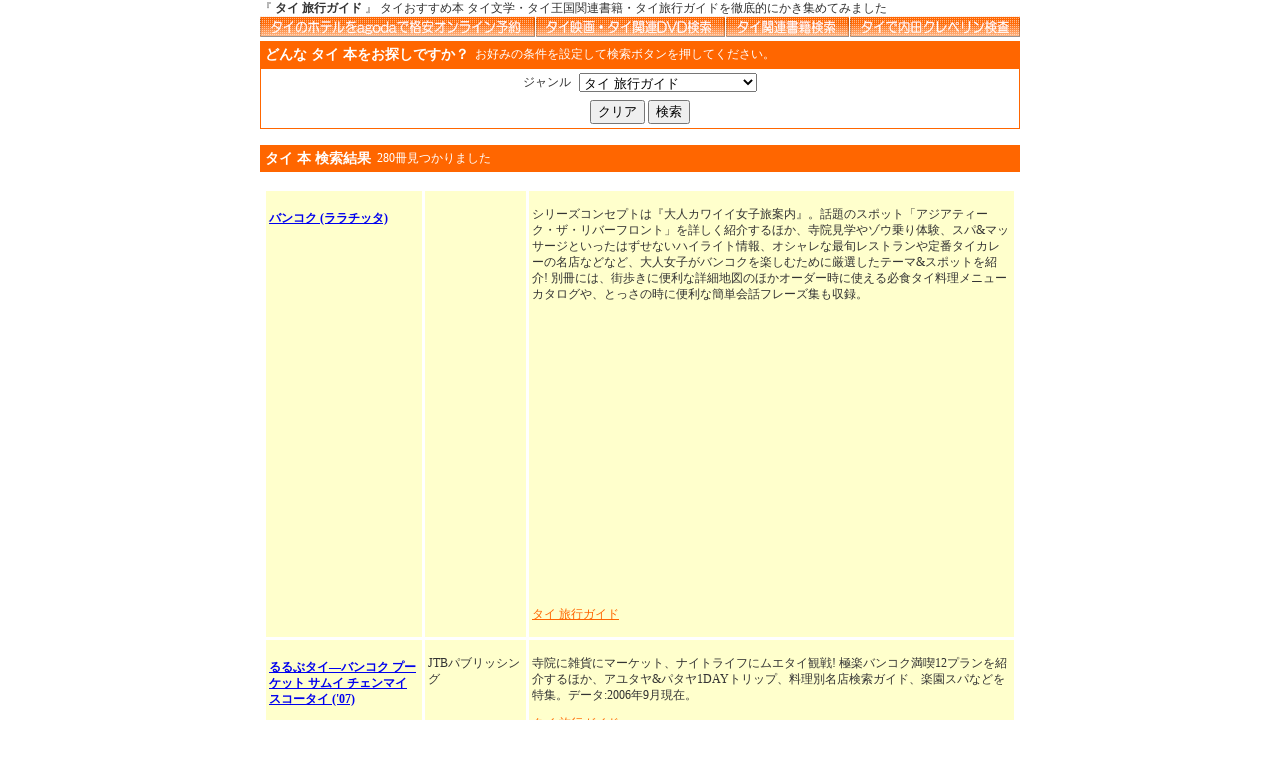

--- FILE ---
content_type: text/html; charset=UTF-8
request_url: https://books.amazingthailand.jp/index.html?Genre=3
body_size: 115143
content:
<!DOCTYPE HTML>
<html>
<head>
<meta charset="utf-8">
<BASE href="https://books.amazingthailand.jp/j-concierge/">
<META name="description" content="『タイ 旅行ガイド』タイ王国に関する本（タイ王国関連の本）、タイ文学を徹底的にかき集めてみました。ジャンルで検索できる機能もあり、その場で在庫確認・注文までできてしまいます。便利な世の中ですね。">
<META name="keywords" content="タイ,バンコク,タイ王国,タイ王国関連,泰,Thai,Thailand,シャム,サヤーム,タイランド,チェンマイ,プーケット,サムイ,パタヤ,アユタヤ,本,ブック,古本,注文,関連,ガイド,辞書,小説,写真集,紀行,エッセイ,社会,文化,歴史,生活,暮らし,ロングステイ,ビジネス,経済">
<title>『タイ 旅行ガイド』 タイおすすめ本 タイ文学・タイ王国関連書籍・タイ旅行ガイドを徹底的にかき集めてみました | books.amazingthailand.jp</title>
<STYLE type="text/css">
<!--
.text12 {
	line-height: 140%;
	font-size: 12px;
	color: #333333;
}
.text10 {
	font-size: 10px;
	color: #333333;
}
.FF6600 {
	color: #FF6600;
}
.contents {
	width: 760px;
	margin: 0 auto;
}
-->
</STYLE>
<SCRIPT language="JavaScript" type="text/javascript">
<!--
function MM_preloadImages() { //v3.0
  var d=document; if(d.images){ if(!d.MM_p) d.MM_p=new Array();
    var i,j=d.MM_p.length,a=MM_preloadImages.arguments; for(i=0; i<a.length; i++)
    if (a[i].indexOf("#")!=0){ d.MM_p[j]=new Image; d.MM_p[j++].src=a[i];}}
}

function MM_swapImgRestore() { //v3.0
  var i,x,a=document.MM_sr; for(i=0;a&&i<a.length&&(x=a[i])&&x.oSrc;i++) x.src=x.oSrc;
}

function MM_findObj(n, d) { //v4.01
  var p,i,x;  if(!d) d=document; if((p=n.indexOf("?"))>0&&parent.frames.length) {
    d=parent.frames[n.substring(p+1)].document; n=n.substring(0,p);}
  if(!(x=d[n])&&d.all) x=d.all[n]; for (i=0;!x&&i<d.forms.length;i++) x=d.forms[i][n];
  for(i=0;!x&&d.layers&&i<d.layers.length;i++) x=MM_findObj(n,d.layers[i].document);
  if(!x && d.getElementById) x=d.getElementById(n); return x;
}

function MM_swapImage() { //v3.0
  var i,j=0,x,a=MM_swapImage.arguments; document.MM_sr=new Array; for(i=0;i<(a.length-2);i+=3)
   if ((x=MM_findObj(a[i]))!=null){document.MM_sr[j++]=x; if(!x.oSrc) x.oSrc=x.src; x.src=a[i+2];}
}
//-->
</SCRIPT>

<!-- Add the following three tags inside head -->
<meta itemprop="name" content="AmazingThailand.jp">
<meta itemprop="description" content="AmazingThailand.jpは、タイでのご旅行やビジネスにお役に立てるよう、タイ王国に関する様々な情報を収集・提供しているサイトです。">
<!-- Global site tag (gtag.js) - Google Analytics -->
<script async src="https://www.googletagmanager.com/gtag/js?id=UA-21871836-2"></script>
<script>
  window.dataLayer = window.dataLayer || [];
  function gtag(){dataLayer.push(arguments);}
  gtag('js', new Date());

  gtag('config', 'UA-21871836-2');
</script>
<script data-ad-client="ca-pub-5111175715125335" async src="https://pagead2.googlesyndication.com/pagead/js/adsbygoogle.js"></script>
</head>
<body bgcolor="#FFFFFF" text="#333333" leftmargin="0" topmargin="0" marginwidth="0" marginheight="0" onLoad="MM_preloadImages('/images/menu2006_01-over.gif','/images/menu2006_02-over.gif','/images/menu2006_03-over.gif','/images/menu2006_04-over.gif')">
<div class="contents">
  <DIV align="center" class="text12">
    <TABLE width="760" border="0" cellpadding="0" cellspacing="0" class="text12">
      <TR>
        <TD>          『 <STRONG>タイ 旅行ガイド</STRONG> 』 タイおすすめ本 タイ文学・タイ王国関連書籍・タイ旅行ガイドを徹底的にかき集めてみました
          </TD>
      </TR>
    </TABLE>
    <TABLE WIDTH=760 BORDER=0 CELLPADDING=0 CELLSPACING=0>
      <TR>
        <TD><A HREF="https://hotel.amazingthailand.jp/" title="タイ バンコク ホテル サービス・アパートメント 格安 予約" onMouseOver="MM_swapImage('Hotel','','/images/menu2006_01-over.gif',1)" onMouseOut="MM_swapImgRestore()"> <IMG SRC="/images/menu2006_01.gif" alt="タイ バンコク ホテル サービス・アパートメント 格安 予約" NAME="Hotel" HEIGHT=21 BORDER=0 id="Hotel"></A></TD>
        <TD><A HREF="https://dvd.amazingthailand.jp/" title="タイ映画 タイDVD＆ビデオ データベース" onMouseOver="MM_swapImage('Movie','','/images/menu2006_02-over.gif',1)" onMouseOut="MM_swapImgRestore()"> <IMG SRC="/images/menu2006_02.gif" alt="タイ映画 タイDVD＆ビデオを徹底的にかき集めてみました" NAME="Movie" HEIGHT=21 BORDER=0 id="Movie"></A></TD>
        <TD><A HREF="https://books.amazingthailand.jp/" title="タイ関連の本のデータベース：タイ文学 タイが舞台 タイ旅行ガイド タイ語会話" onMouseOver="MM_swapImage('Book','','/images/menu2006_03-over.gif',1)" onMouseOut="MM_swapImgRestore()"> <IMG SRC="/images/menu2006_03.gif" alt="タイ文学 タイが舞台の本 タイ関連の本 タイ旅行ガイド :: タイ観光・就職の前に必読！" NAME="Book" HEIGHT=21 BORDER=0 id="Book"></A></TD>
        <TD><A HREF="https://adc-japan.com/uk/" title="日本を代表する適性検査「内田クレペリン検査」がタイでもご利用いただけます" onMouseOver="MM_swapImage('UK','','/images/menu2006_04-over.gif',1)" onMouseOut="MM_swapImgRestore()"><IMG SRC="/images/menu2006_04.gif" alt="日本を代表する適性検査「内田クレペリン検査」がタイでもご利用いただけます" NAME="Blog" HEIGHT=21 BORDER=0 id="UK"></A></TD>
      </TR>
    </TABLE>
    </TR>
    </TABLE>
        <TABLE width="760"  border="0" cellpadding="1" cellspacing="0" bgcolor="#FF6600">
      <TR>
        <TD><TABLE  border="0" cellpadding="2" cellspacing="2">
            <TR>
              <TD><H3 style="display:inline;"><FONT color="#FFFFFF">どんな タイ 本をお探しですか？</FONT></H3></TD>
              <TD class="text12"><FONT color="#FFFFFF">お好みの条件を設定して検索ボタンを押してください。</FONT></TD>
            </TR>
          </TABLE></TD>
      </TR>
      <TR>
        <TD><TABLE width="100%"  border="0" cellpadding="0" cellspacing="0" bgcolor="#FFFFFF">
            <TR>
              <FORM name="form" method="GET" action="https://books.amazingthailand.jp/index.html">
                <TD align="center"><TABLE border="0" cellpadding="4" cellspacing="0" class="text12">
                    <TR>
                      <TD>ジャンル</TD>
                      <TD><SELECT name="Genre" id="Genre">
                          <OPTION value="">ジャンルを選んでください</OPTION>
                          <OPTION value="1">タイが舞台となった小説</OPTION>
                          <OPTION value="2">タイ 文学とタイ 文学 解説</OPTION>
                          <OPTION value="3" selected>タイ 旅行ガイド</OPTION>
                          <OPTION value="4">タイ 紀行・エッセイ</OPTION>
                          <OPTION value="5">タイでの暮らし</OPTION>
                          <OPTION value="6">グルメ タイ 料理</OPTION>
                          <OPTION value="7">タイでの人生？</OPTION>
                          <OPTION value="8">タイ語・辞書</OPTION>
                          <OPTION value="9">タイでのビジネス</OPTION>
                          <OPTION value="10">タイ 美容 健康</OPTION>
                          <OPTION value="11">タイ 雑学</OPTION>
                          <OPTION value="12">タイ王国の芸術</OPTION>
                          <OPTION value="13">タイ王国の社会</OPTION>
                          <OPTION value="14">タイ王国の文化</OPTION>
                          <OPTION value="15">タイ王国の音楽</OPTION>
                          <OPTION value="16">タイ王国のスポーツ</OPTION>
                          <OPTION value="17">タイ王国の歴史</OPTION>
                          <OPTION value="18">タイ王国の人物</OPTION>
                          <OPTION value="19">タイ王国の政治</OPTION>
                          <OPTION value="20">タイ王国の経済</OPTION>
                          <OPTION value="21">タイ王国の宗教</OPTION>
                          <OPTION value="22">タイ王国の地域</OPTION>
                          <OPTION value="23">タイ王国の教育</OPTION>
                          <OPTION value="24">BL（ボーイズ・ラブ）</OPTION>
                        </SELECT></TD>
                    </TR>
                    <TR>
                      <TD colspan="2" align="center"><INPUT name="Clear" type="submit" id="Clear" value="クリア">
                        <INPUT type="submit" name="Text" value="検索"></TD>
                    </TR>
                  </TABLE></TD>
              </FORM>
            </TR>
          </TABLE></TD>
      </TR>
    </TABLE>
        <BR>
    <TABLE width="760"  border="0" cellpadding="1" cellspacing="0" bgcolor="#FF6600">
      <TR>
        <TD><TABLE  border="0" cellpadding="2" cellspacing="2">
            <TR>
                            <TD><H3 style="display:inline;"><FONT color="#FFFFFF">タイ 本 検索結果</FONT></H3></TD>
              <TD class="text12"><FONT color="#FFFFFF">
                280冊見つかりました                </FONT></TD>
                          </TR>
          </TABLE></TD>
      </TR>
    </TABLE>
    <BR>
        <!--検索結果画像なし開始-->
    <TABLE width="754" border="0" cellpadding="3" cellspacing="3" class="text12">
            <TR valign="top" bgcolor="#FFFFCC">
        <TD width="150"><h4><a target="_blank" href="https://www.amazon.co.jp/dp/4533094252?&_encoding=UTF8&tag=adcthailandco-22&linkCode=ur2&linkId=75dc3b0a734322ee5a52de9ecfdbc448&camp=247&creative=1211">バンコク (ララチッタ)</a> </h4></TD>
        <TD width="95"><P></P></TD>
        <TD width="479"><P>シリーズコンセプトは『大人カワイイ女子旅案内』。話題のスポット「アジアティーク・ザ・リバーフロント」を詳しく紹介するほか、寺院見学やゾウ乗り体験、スパ&マッサージといったはずせないハイライト情報、オシャレな最旬レストランや定番タイカレーの名店などなど、大人女子がバンコクを楽しむために厳選したテーマ&スポットを紹介! 別冊には、街歩きに便利な詳細地図のほかオーダー時に使える必食タイ料理メニューカタログや、とっさの時に便利な簡単会話フレーズ集も収録。</P>
                    <P>
            <A href="https://books.amazingthailand.jp/index.html?Genre=3"><FONT color=#FF6600>タイ 旅行ガイド</FONT></A>           </P>
          </TD>
      </TR>
            <TR valign="top" bgcolor="#FFFFCC">
        <TD width="150"><h4><a target="_blank" href="https://www.amazon.co.jp/dp/4533065724?&_encoding=UTF8&tag=adcthailandco-22&linkCode=ur2&linkId=75dc3b0a734322ee5a52de9ecfdbc448&camp=247&creative=1211">るるぶタイ―バンコク プーケット サムイ チェンマイ スコータイ ('07)</a> </h4></TD>
        <TD width="95"><P>JTBパブリッシング</P></TD>
        <TD width="479"><P>寺院に雑貨にマーケット、ナイトライフにムエタイ観戦! 極楽バンコク満喫12プランを紹介するほか、アユタヤ&パタヤ1DAYトリップ、料理別名店検索ガイド、楽園スパなどを特集。データ:2006年9月現在。</P>
                    <P>
            <A href="https://books.amazingthailand.jp/index.html?Genre=3"><FONT color=#FF6600>タイ 旅行ガイド</FONT></A>           </P>
          </TD>
      </TR>
            <TR valign="top" bgcolor="#FFFFCC">
        <TD width="150"><h4><a target="_blank" href="https://www.amazon.co.jp/dp/4408024155?&_encoding=UTF8&tag=adcthailandco-22&linkCode=ur2&linkId=75dc3b0a734322ee5a52de9ecfdbc448&camp=247&creative=1211">タイ わがまま歩き</a> </h4></TD>
        <TD width="95"><P>ブルーガイド</P></TD>
        <TD width="479"><P>寺院や遺跡観光、リゾートライフ、街歩きに冒険旅行、あらゆる旅が楽しめる南の国、タイ。首都バンコクは、BTS(スカイトレイン)に続いて地下鉄が開通し、ますます動きまわりやすくなりました。寺院めぐり、ショッピング&エステ、ムエタイやタイダンス、ニューハーフショーなど、興味深い体験がたくさんできます。ビーチリゾートでは、プーケットやサムイ島、パタヤ、ホアヒンなど、ゴージャスなリゾートが目白押し。津波被害から復興したプーケット島のエステ情報もたっぷり紹介しています。古都チェンマイでは寺院めぐりに加えて、雑貨ショッピングや郊外でのエレファントトレッキングなど、楽しみ方も多彩。国境近くのゴールデントライアングルやメーサイも人気です。
バンコクを歩く際の必需品・大判切りとりマップつき。</P>
                    <P>
            <A href="https://books.amazingthailand.jp/index.html?Genre=3"><FONT color=#FF6600>タイ 旅行ガイド</FONT></A>           </P>
          </TD>
      </TR>
            <TR valign="top" bgcolor="#FFFFCC">
        <TD width="150"><h4><a target="_blank" href="https://www.amazon.co.jp/dp/4478052395?&_encoding=UTF8&tag=adcthailandco-22&linkCode=ur2&linkId=75dc3b0a734322ee5a52de9ecfdbc448&camp=247&creative=1211">地球の歩き方 ガイドブック D18 バンコク 2006～2007年版</a> </h4></TD>
        <TD width="95"><P>地球の歩き方編集室</P></TD>
        <TD width="479"><P>データ:2006年3～6月現在。</P>
                    <P>
            <A href="https://books.amazingthailand.jp/index.html?Genre=3"><FONT color=#FF6600>タイ 旅行ガイド</FONT></A>           </P>
          </TD>
      </TR>
            <TR valign="top" bgcolor="#FFFFCC">
        <TD width="150"><h4><a target="_blank" href="https://www.amazon.co.jp/dp/4408008109?&_encoding=UTF8&tag=adcthailandco-22&linkCode=ur2&linkId=75dc3b0a734322ee5a52de9ecfdbc448&camp=247&creative=1211">とっておきバンコク 駐妻が教える新しいバンコクの楽しみ方</a> </h4></TD>
        <TD width="95"><P>丹澤あい</P></TD>
        <TD width="479"><P>バンコク駐在員の奥様たちのディープなクチコミ情報を、こっそり教えます。ガイドブックには載っていない在タイ者の体験談や生の声、旅行者には知られていない穴場店などの情報満載。データ：２００７年３月現在。</P>
                    <P>
            <A href="https://books.amazingthailand.jp/index.html?Genre=3"><FONT color=#FF6600>タイ 旅行ガイド</FONT></A> <A href="https://books.amazingthailand.jp/index.html?Genre=14"><FONT color=#FF6600>タイの文化</FONT></A> <A href="https://books.amazingthailand.jp/index.html?Genre=4"><FONT color=#FF6600>タイ 紀行・エッセイ</FONT></A> <A href="https://books.amazingthailand.jp/index.html?Genre=5"><FONT color=#FF6600>タイでの暮らし</FONT></A>           </P>
          </TD>
      </TR>
            <TR valign="top" bgcolor="#FFFFCC">
        <TD width="150"><h4><a target="_blank" href="https://www.amazon.co.jp/dp/4398286446?&_encoding=UTF8&tag=adcthailandco-22&linkCode=ur2&linkId=75dc3b0a734322ee5a52de9ecfdbc448&camp=247&creative=1211">まっぷる タイ・バンコクmini'19</a> </h4></TD>
        <TD width="95"><P>昭文社 旅行ガイドブック 編集部</P></TD>
        <TD width="479"><P>小さくて軽いバッグインサイズ。タイ観光の王道! 豪華絢爛な寺院やパワースポット、本場のタイ料理を大紹介。ナイト&水上マーケット、タイマッサージ、バンコクからひと足伸ばしたワンデイ旅行まで、エキサイティングな体験・旅プランも掲載しています。最新&定番タイみやげも大特集! タイの人々の日常を垣間見られるスーパーやコンビニのプチプライスなお土産を紹介しています。取り外せる2つの付録は、1つ目がプーケット・サムイの冊子で観光+人気ホテルを厳選紹介。見ているだけでも癒されるかも?! もう一つは、バンコク&アユタヤの詳細地図です。目印となる建物を立体化しているのでわかりやすくて便利です。

【注目1】巻頭特集1 バンコク トレンドトピックス
今! バンコクで話題のインスタ映えスポットを総力取材。見つめていると吸い込まれそうなワット・パークナム寺院、電車が通るスレスレにお店が並ぶメークローン市場、夜景が見事なルーフトップバー、大ブームの青いドリンクやブルーフードなどを特集! バンコクの最旬情報がギュっと凝縮しています。

【注目2】巻頭特集2 バンコクの人気店! 5大定番タイ料理
タイの観光で絶対ハズせない! タイグルメ。タイ料理の定番である、タイカレー、トムヤムクン、プーパッポンカリー、カオマンガイ、タイスキの料理解説と名店を紹介します。この特集後も、タイの麺や街角のスイーツ店、話題のカフェなどグルメページは24ページにも渡ります。

【注目3】巻頭特集3 華麗の極み! 必訪のバンコク3大寺院
ワットプラケオ&王宮、ワットポー、ワットアルンといった、タイ王室ゆかりの寺院をイラストで詳しく図解。美しい装飾や涅槃像など見どころが多く、タイの仏教文化を知るうえで欠かせない観光ポイントです。

●収録エリア
バンコク、アユタヤ―、カンチャナブリ―、パタヤ―、チェンマイ、スコータイ、プーケット、ピーピー、コーラル、サムイなど

●無料スマホアプリ付き
スマホでガイドブックと同じページが見られるアプリ「まっぷるリンク」が付属(iPhone/Android対応)。

●ハンディサイズのミニ版
ハンドバッグにもすっぽりおさまるサイズで持ち運びに便利です。</P>
                    <P>
            <A href="https://books.amazingthailand.jp/index.html?Genre=3"><FONT color=#FF6600>タイ 旅行ガイド</FONT></A>           </P>
          </TD>
      </TR>
            <TR valign="top" bgcolor="#FFFFCC">
        <TD width="150"><h4><a target="_blank" href="https://www.amazon.co.jp/dp/4863201435?&_encoding=UTF8&tag=adcthailandco-22&linkCode=ur2&linkId=75dc3b0a734322ee5a52de9ecfdbc448&camp=247&creative=1211">たびんご!バンコク</a> </h4></TD>
        <TD width="95"><P>たびんご!バンコク</P></TD>
        <TD width="479"><P>食べる、買う、癒されるに特化した「はずさない」お店ガイドシリーズが登場!
第一弾は天使の都、バンコク。現地在住邦人、キャビンアテンダント、リピーターがイチオシのショップを厳選してご紹介。満足度の高い「当たり」のお店をお教えいたします。
お店ガイドのほかにも、効率のよい一日のプランのたてかたをわかりやすくレクチャーするコーナーもあり、バンコク滞在をフルに楽しむノウハウが満載。
当たりだらけのバンコクをお届けします。
取り外せる「別冊マップ」も付いてます!</P>
                    <P>
            <A href="https://books.amazingthailand.jp/index.html?Genre=3"><FONT color=#FF6600>タイ 旅行ガイド</FONT></A>           </P>
          </TD>
      </TR>
            <TR valign="top" bgcolor="#FFFFCC">
        <TD width="150"><h4><a target="_blank" href="https://www.amazon.co.jp/dp/4478055440?&_encoding=UTF8&tag=adcthailandco-22&linkCode=ur2&linkId=75dc3b0a734322ee5a52de9ecfdbc448&camp=247&creative=1211">地球の歩き方 タイ 2008-2009</a> </h4></TD>
        <TD width="95"><P>地球の歩き方編集室</P></TD>
        <TD width="479"><P></P>
                    <P>
            <A href="https://books.amazingthailand.jp/index.html?Genre=3"><FONT color=#FF6600>タイ 旅行ガイド</FONT></A>           </P>
          </TD>
      </TR>
            <TR valign="top" bgcolor="#FFFFCC">
        <TD width="150"><h4><a target="_blank" href="https://www.amazon.co.jp/dp/4876418330?&_encoding=UTF8&tag=adcthailandco-22&linkCode=ur2&linkId=75dc3b0a734322ee5a52de9ecfdbc448&camp=247&creative=1211">歩くバンコク2009-2010</a> </h4></TD>
        <TD width="95"><P>DACO編集部, 下川裕治(編集, 監修), メディアポルタ(編集)</P></TD>
        <TD width="479"><P>街歩きが楽しくなる、現地在住者が作った地図本。現地在住者28人の口コミ767店から選んだ299店。今年も掲載店73%入れ替え。</P>
                    <P>
            <A href="https://books.amazingthailand.jp/index.html?Genre=3"><FONT color=#FF6600>タイ 旅行ガイド</FONT></A>           </P>
          </TD>
      </TR>
            <TR valign="top" bgcolor="#FFFFCC">
        <TD width="150"><h4><a target="_blank" href="https://www.amazon.co.jp/dp/487641646X?&_encoding=UTF8&tag=adcthailandco-22&linkCode=ur2&linkId=75dc3b0a734322ee5a52de9ecfdbc448&camp=247&creative=1211">歩くバンコク2008-2009</a> </h4></TD>
        <TD width="95"><P>下川裕治(著, 編集, 監修), メディアポルタ, DACO</P></TD>
        <TD width="479"><P>バンコク旅行者の為のマップ&ガイド、現地日本人在住者にしかわからない日本人向け情報満載、リピーターはもちろん短期から1~2ヶ月の滞在者にも最適です。</P>
                    <P>
            <A href="https://books.amazingthailand.jp/index.html?Genre=3"><FONT color=#FF6600>タイ 旅行ガイド</FONT></A>           </P>
          </TD>
      </TR>
            <TR valign="top" bgcolor="#FFFFCC">
        <TD width="150"><h4><a target="_blank" href="https://www.amazon.co.jp/dp/4478077843?&_encoding=UTF8&tag=adcthailandco-22&linkCode=ur2&linkId=75dc3b0a734322ee5a52de9ecfdbc448&camp=247&creative=1211">チェンマイに溺れる</a> </h4></TD>
        <TD width="95"><P>永田玄</P></TD>
        <TD width="479"><P>チェンマイを知らずして、タイを語ることなかれ。織物、銀細工、陶器、骨董、仏教建築、民族雑貨、蘭、象、市場、泣けるほどに旨いメシ…。上級リピーターが密かに通いつめる“古都”の魅力に迫る１冊。</P>
                    <P>
            <A href="https://books.amazingthailand.jp/index.html?Genre=3"><FONT color=#FF6600>タイ 旅行ガイド</FONT></A> <A href="https://books.amazingthailand.jp/index.html?Genre=4"><FONT color=#FF6600>タイ 紀行・エッセイ</FONT></A>           </P>
          </TD>
      </TR>
            <TR valign="top" bgcolor="#FFFFCC">
        <TD width="150"><h4><a target="_blank" href="https://www.amazon.co.jp/dp/4813286194?&_encoding=UTF8&tag=adcthailandco-22&linkCode=ur2&linkId=75dc3b0a734322ee5a52de9ecfdbc448&camp=247&creative=1211">ハルカナ バンコク (おとな旅プレミアム)</a> </h4></TD>
        <TD width="95"><P>TAC出版編集部</P></TD>
        <TD width="479"><P>【いつかは行きたい旅を、今すぐしよう。
海外旅行ガイド「ハルカナ」シリーズ創刊】

┃毎日頑張っているあなたにこそ、いい旅をしてほしい。
┃ハルカナシリーズは、女性向けのワンランク上の旅を提案する海外旅行ガイドブックです。

憧れのホテルに泊まって、話題のレストランで舌鼓を打ち、一生に一度でいいから見たかった絶景をめぐる。
女子旅でも安心できる豊富な情報量のハルカナと一緒に、いつかは行きたかった
“ご褒美旅"に出かけませんか。


~*:._.:* 「ハルカナ バンコク」の主な内容 *:._.:*~

ミ★ テーマは「きらびやかで、ディープなバンコクにやみつき!」。
ミ★ 巻頭特集は、「バンコクでぜったいしたい10のコト」。
バンコクの大河であり、一大観光地でもあるチャオプラヤー川の悠久の流れをとらえた写真から特集はスタート。
優雅にクルーズ船で川を往くのもよし、リバーサイドレストランで食事、ほとりに建つマンダリンオリエンタルに宿泊と川の流れとともに旅の醍醐味が広がります。
続いて東南アジア最大級の買い物エリア、店舗数が1万5千に及ぶチャトゥチャックウィークエンドマーケットを案内。
若い外国人が集うカオサン通り、異国情緒たっぷりの水上マーケット、SNSでは最強パワースポットとして名高い寺院ワットパクナームも取り上げます。
さらには王朝の栄華を今に伝える古都、世界遺産の遺跡も豊富なアユタヤ―ではエレファントライドに挑戦。
バンコクの夜を彩る華やかなエンターテインメントショー、ムエタイ観戦にも注目。
ミ★ グルメ
予約と注文、テーブルマナーと会計などの基本情報を押さえつつ、ローカルフード(タイカレー、トムヤンクン、カオマンガイ、ガパオライス、タイスキ、ソムタム、パッタイ、カオソーイ)が美味しい店を次々に紹介。
その他、屋台めし、フードコート、ローカル朝食と素朴な味もリコメンドしながら、高級レレストラとンホテルダイニングも厳選してピックアップ。
ミ★ ショッピング
タイ雑貨、タイシルク、陶器などはおみやげハンティングの参考に。
ミ★ リラックス
一軒家スパ、タイ古式マッサージの名店、高級ホテルのスパなど。
ミ★ 歩いて楽しむバンコク
サムアイ・スクエア、シーロム通り、スクンヴィット通り、トンローなどのエリアを分かりやすい地図とともにナビゲート。バンコクからのDAY TRIPとして、パタヤビーチ、ラーン島に行くプランも掲載されています。
ミ★ その他
NEWS&TOPICSバンコクのいま/滞在モデルプラン/イベントカレンダー/旅の裏技/基礎情報(出入国、両替・クレジットカード、交通・通信事情、物価・チップ、気候、言語、トラブル対策など)</P>
                    <P>
            <A href="https://books.amazingthailand.jp/index.html?Genre=3"><FONT color=#FF6600>タイ 旅行ガイド</FONT></A>           </P>
          </TD>
      </TR>
            <TR valign="top" bgcolor="#FFFFCC">
        <TD width="150"><h4><a target="_blank" href="https://www.amazon.co.jp/dp/4058020288?&_encoding=UTF8&tag=adcthailandco-22&linkCode=ur2&linkId=75dc3b0a734322ee5a52de9ecfdbc448&camp=247&creative=1211">地球の歩き方 aruco バンコク 2024～2025</a> </h4></TD>
        <TD width="95"><P>地球の歩き方編集室</P></TD>
        <TD width="479"><P>巻頭は世界的に人気の俳優Bright&Win&Dew&Naniの撮りおろしインタビュー!

コロナ禍で話題となったドラマの聖地巡礼など推し活をはじめ、最旬ナイトマーケット、夜景スポットに、SNS映えするカフェのスイーツ、最強パワスポ巡り、雑貨みやげ、クチコミで評判のスパまで、最新情報を徹底取材!

今回の2024~2025年版には以下の内容が収録されています。

[Special Interview]
世界を飛び回る、大人気の4人をキャッチ!
Bright&Win&Dew&Nani

[プチぼうけん]
初心者でも楽しめる「タイ沼」聖地巡礼

トゥクトゥクでバンコクの街を走りたい!+推し活☆

SNS映えカフェに潜入

バンコク最強パワスポ巡りでタンブン(徳積み)

ナイトマーケット情報アップデート!

バンコクの夜はロマンティック ルーフトップで夜景

チュラーロンコーン大に、タマサート大……タイの名門大学巡り

円安&物価高もマイペンライ! ローカル気分で屋台ごはん

バンコクから日帰りできるラーン島の穴場ビーチ探し

ローカル列車で行くメークローン・マーケット

アムパワーの水上マーケットへ!

世界遺産カオヤイ国立公園&ワイナリーへ

寝台列車で古都チェンマイで雑貨ハンティング

[バンコク3泊5日☆究極プラン]

[ごはん案内]
名店で味わいたい! 必食タイ料理BEST10/ローカル食堂で安うま名物タイ料理/タイスキ/人気のイケ麺探し/人気フードコート/カフェ案内/南国でマンゴー三昧……etc

[ビューティスポット]
これで安心! aruco流スパテクニック/予算別! 評判の実力派スパ/雰囲気◎のタイ古式マッサージ/タイの最新コスメがスゴイ……etc

[お買い物ナビ]
キュンキュンしちゃうタイ雑貨/プラティナム・ファッションモール/ウイークエンド・マーケット このフロアに行けばOK! ショッピングセンター攻略法/ジュエリートレードセンター/こだわりグルメみやげ/スーパーでバラマキみやげ……etc

[観光スポット]
王宮 と ワット・プラケオ 、 ワット・ポー 、 ワット・アルン / ニューハーフショー 、 ムエタイ観戦 、 タイ舞踊ディナーショー/世界遺産 アユタヤー遺跡

[エリア別おさんぽコース]

[厳選バンコクホテル案内]</P>
                    <P>
            <A href="https://books.amazingthailand.jp/index.html?Genre=3"><FONT color=#FF6600>タイ 旅行ガイド</FONT></A>           </P>
          </TD>
      </TR>
            <TR valign="top" bgcolor="#FFFFCC">
        <TD width="150"><h4><a target="_blank" href="https://www.amazon.co.jp/dp/479583413X?&_encoding=UTF8&tag=adcthailandco-22&linkCode=ur2&linkId=75dc3b0a734322ee5a52de9ecfdbc448&camp=247&creative=1211">たっぷりチェンマイ!―タイの古都をまるごと楽しむ町歩きガイド</a> </h4></TD>
        <TD width="95"><P>岡本麻里, 古川節子</P></TD>
        <TD width="479"><P></P>
                    <P>
            <A href="https://books.amazingthailand.jp/index.html?Genre=3"><FONT color=#FF6600>タイ 旅行ガイド</FONT></A>           </P>
          </TD>
      </TR>
            <TR valign="top" bgcolor="#FFFFCC">
        <TD width="150"><h4><a target="_blank" href="https://www.amazon.co.jp/dp/4533073271?&_encoding=UTF8&tag=adcthailandco-22&linkCode=ur2&linkId=75dc3b0a734322ee5a52de9ecfdbc448&camp=247&creative=1211">るるぶタイ・バンコク'09</a> </h4></TD>
        <TD width="95"><P>JTBパブリッシング</P></TD>
        <TD width="479"><P>バンコクの情報がさらに充実!中心部を走るBTS沿線や名門レストランなど。地図と指差し会話集付き。</P>
                    <P>
            <A href="https://books.amazingthailand.jp/index.html?Genre=3"><FONT color=#FF6600>タイ 旅行ガイド</FONT></A>           </P>
          </TD>
      </TR>
            <TR valign="top" bgcolor="#FFFFCC">
        <TD width="150"><h4><a target="_blank" href="https://www.amazon.co.jp/dp/4478050341?&_encoding=UTF8&tag=adcthailandco-22&linkCode=ur2&linkId=75dc3b0a734322ee5a52de9ecfdbc448&camp=247&creative=1211">タイ (2006-07)</a> </h4></TD>
        <TD width="95"><P>ダイヤモンド・ビッグ社</P></TD>
        <TD width="479"><P>バンコク・タイ・チェンマイ・プーケットの最新情報が満載。バンコク・ベストダイニング、至福のスパでキレイを極める、タイ雑貨を「オトナ買い」などを収録。データ:2005年8月現在。</P>
                    <P>
            <A href="https://books.amazingthailand.jp/index.html?Genre=3"><FONT color=#FF6600>タイ 旅行ガイド</FONT></A>           </P>
          </TD>
      </TR>
            <TR valign="top" bgcolor="#FFFFCC">
        <TD width="150"><h4><a target="_blank" href="https://www.amazon.co.jp/dp/448406703X?&_encoding=UTF8&tag=adcthailandco-22&linkCode=ur2&linkId=75dc3b0a734322ee5a52de9ecfdbc448&camp=247&creative=1211">フィガロジャポンvoyage 夢見るタイ HC-MOOK</a> </h4></TD>
        <TD width="95"><P>阪急コミュニケーションズ</P></TD>
        <TD width="479"><P>アジアのロンドン・モダンバンコク、ラブリーな日用雑貨を手にチェンマイからチェンライの田舎町散歩、タイ全土5都市のベストスパ&ホテル16など、夢見るタイの人気エリアのすべてを紹介する。データ:2006年8月現在。</P>
                    <P>
            <A href="https://books.amazingthailand.jp/index.html?Genre=3"><FONT color=#FF6600>タイ 旅行ガイド</FONT></A>           </P>
          </TD>
      </TR>
            <TR valign="top" bgcolor="#FFFFCC">
        <TD width="150"><h4><a target="_blank" href="https://www.amazon.co.jp/dp/4478051240?&_encoding=UTF8&tag=adcthailandco-22&linkCode=ur2&linkId=75dc3b0a734322ee5a52de9ecfdbc448&camp=247&creative=1211">タイ〈2006～2007年版〉</a> </h4></TD>
        <TD width="95"><P>「地球の歩き方」編集室</P></TD>
        <TD width="479"><P>データ:2005年11月～2006年1月現在。</P>
                    <P>
            <A href="https://books.amazingthailand.jp/index.html?Genre=3"><FONT color=#FF6600>タイ 旅行ガイド</FONT></A>           </P>
          </TD>
      </TR>
            <TR valign="top" bgcolor="#FFFFCC">
        <TD width="150"><h4><a target="_blank" href="https://www.amazon.co.jp/dp/4533081843?&_encoding=UTF8&tag=adcthailandco-22&linkCode=ur2&linkId=75dc3b0a734322ee5a52de9ecfdbc448&camp=247&creative=1211">るるぶタイ・バンコク'12</a> </h4></TD>
        <TD width="95"><P></P></TD>
        <TD width="479"><P>是非行ってみたい観光地から、最近話題のグルメスポット、ショッピングセンター、新しくオープンしたナイトバザールなど、最新情報満載です。2010年10月の羽田空港国際化でフライトも充実、さらに行きやすくなったタイ・バンコクへ、早速出かけよう。</P>
                    <P>
            <A href="https://books.amazingthailand.jp/index.html?Genre=3"><FONT color=#FF6600>タイ 旅行ガイド</FONT></A>           </P>
          </TD>
      </TR>
            <TR valign="top" bgcolor="#FFFFCC">
        <TD width="150"><h4><a target="_blank" href="https://www.amazon.co.jp/dp/4876417970?&_encoding=UTF8&tag=adcthailandco-22&linkCode=ur2&linkId=75dc3b0a734322ee5a52de9ecfdbc448&camp=247&creative=1211">読むバンコク</a> </h4></TD>
        <TD width="95"><P>下川裕治 (著, 編集), メディアポルタ (編集)</P></TD>
        <TD width="479"><P>バンコクのそれぞれの街の由来や、そこに息づく空気をバンコクの達人下川裕治が解き明かし、それを理解ことによってタイの人々との間にある垣根を取り払い、より身近な存在になる。</P>
                    <P>
            <A href="https://books.amazingthailand.jp/index.html?Genre=3"><FONT color=#FF6600>タイ 旅行ガイド</FONT></A>           </P>
          </TD>
      </TR>
            <TR valign="top" bgcolor="#FFFFCC">
        <TD width="150"><h4><a target="_blank" href="https://www.amazon.co.jp/dp/4065200288?&_encoding=UTF8&tag=adcthailandco-22&linkCode=ur2&linkId=75dc3b0a734322ee5a52de9ecfdbc448&camp=247&creative=1211">現地在住日本人ライターが案内する 古都チェンマイのとっておき 【増補新版】</a> </h4></TD>
        <TD width="95"><P>古川 節子</P></TD>
        <TD width="479"><P>既刊の「古都チェンマイのとっておき」が大評判のため、最新情報を交え増補新版として改めて登場!
タイ北部の美しい古都チェンマイ。堀と城壁で囲まれたわずか4キロ四方の旧市街には様々な魅力が詰まっています。本書は地元の日本人向け情報誌編集者の著者・古川節子氏が絶対に外せない定番スポット、在住者でなければ知らない隠れ家的な店、何度も通ったとっておきの下町食堂などを紹介します。実はとても美味しいチェンマイコーヒーやローカルスイーツ、古い貿易商の家屋を改築した雑貨店を案内するなど、今までのガイドブックには載らない情報も満載です。</P>
                    <P>
            <A href="https://books.amazingthailand.jp/index.html?Genre=3"><FONT color=#FF6600>タイ 旅行ガイド</FONT></A>           </P>
          </TD>
      </TR>
            <TR valign="top" bgcolor="#FFFFCC">
        <TD width="150"><h4><a target="_blank" href="https://www.amazon.co.jp/dp/4575292176?&_encoding=UTF8&tag=adcthailandco-22&linkCode=ur2&linkId=75dc3b0a734322ee5a52de9ecfdbc448&camp=247&creative=1211">新・好きになっちゃったバンコク 好きになっちゃったアジア</a> </h4></TD>
        <TD width="95"><P>下川裕治</P></TD>
        <TD width="479"><P>バンコクのディープな楽しみ方からバンコクの不思議までを実体験。タイ雑貨ショッピング情報など、バンコクを徹底的にエンジョイするための情報満載!</P>
                    <P>
            <A href="https://books.amazingthailand.jp/index.html?Genre=3"><FONT color=#FF6600>タイ 旅行ガイド</FONT></A>           </P>
          </TD>
      </TR>
            <TR valign="top" bgcolor="#FFFFCC">
        <TD width="150"><h4><a target="_blank" href="https://www.amazon.co.jp/dp/4478057095?&_encoding=UTF8&tag=adcthailandco-22&linkCode=ur2&linkId=75dc3b0a734322ee5a52de9ecfdbc448&camp=247&creative=1211">D18 地球の歩き方 バンコク 2009-2010</a> </h4></TD>
        <TD width="95"><P>「地球の歩き方」編集室</P></TD>
        <TD width="479"><P></P>
                    <P>
            <A href="https://books.amazingthailand.jp/index.html?Genre=3"><FONT color=#FF6600>タイ 旅行ガイド</FONT></A>           </P>
          </TD>
      </TR>
            <TR valign="top" bgcolor="#FFFFCC">
        <TD width="150"><h4><a target="_blank" href="https://www.amazon.co.jp/dp/4478050899?&_encoding=UTF8&tag=adcthailandco-22&linkCode=ur2&linkId=75dc3b0a734322ee5a52de9ecfdbc448&camp=247&creative=1211">プーケット・サムイ島・クラビ</a> </h4></TD>
        <TD width="95"><P>「地球の歩き方」編集室</P></TD>
        <TD width="479"><P>データ:2005年8～9月現在。</P>
                    <P>
            <A href="https://books.amazingthailand.jp/index.html?Genre=3"><FONT color=#FF6600>タイ 旅行ガイド</FONT></A>           </P>
          </TD>
      </TR>
            <TR valign="top" bgcolor="#FFFFCC">
        <TD width="150"><h4><a target="_blank" href="https://www.amazon.co.jp/dp/4533105386?&_encoding=UTF8&tag=adcthailandco-22&linkCode=ur2&linkId=75dc3b0a734322ee5a52de9ecfdbc448&camp=247&creative=1211">るるぶプーケット サムイ島 (るるぶ情報版海外)</a> </h4></TD>
        <TD width="95"><P>ジェイティビィパブリッシング</P></TD>
        <TD width="479"><P>リゾートブームをリードするプーケットとサムイ島。この二大アイランドを中心に、人気急上昇中のタイリゾートを紹介。極上のヴァカンスを楽しむための滞在情報をはじめ、タイ料理をぐっと極めたグルメ情報、キュートなタイ雑貨が見逃せないショッピング情報、ブルーの海で体験すべきマリン・アクティビティ、癒しと寛ぎの極上スパといったお楽しみガイドも充実。さらにはタイの首都・バンコクのタウン情報まで網羅した欲張りな一冊！</P>
                    <P>
            <A href="https://books.amazingthailand.jp/index.html?Genre=3"><FONT color=#FF6600>タイ 旅行ガイド</FONT></A>           </P>
          </TD>
      </TR>
            <TR valign="top" bgcolor="#FFFFCC">
        <TD width="150"><h4><a target="_blank" href="https://www.amazon.co.jp/dp/4398118616?&_encoding=UTF8&tag=adcthailandco-22&linkCode=ur2&linkId=75dc3b0a734322ee5a52de9ecfdbc448&camp=247&creative=1211">タイ―アンコール・ワット</a> </h4></TD>
        <TD width="95"><P>アジアネットワーク</P></TD>
        <TD width="479"><P></P>
                    <P>
            <A href="https://books.amazingthailand.jp/index.html?Genre=3"><FONT color=#FF6600>タイ 旅行ガイド</FONT></A>           </P>
          </TD>
      </TR>
            <TR valign="top" bgcolor="#FFFFCC">
        <TD width="150"><h4><a target="_blank" href="https://www.amazon.co.jp/dp/4861303036?&_encoding=UTF8&tag=adcthailandco-22&linkCode=ur2&linkId=75dc3b0a734322ee5a52de9ecfdbc448&camp=247&creative=1211">タイのスパ―日常を忘れ極楽気分で癒やされる</a> </h4></TD>
        <TD width="95"><P>寺田直子</P></TD>
        <TD width="479"><P>バンコクの町中。ビーチリゾートのプーケット、サムイ、パタヤ。アジアン雑貨で人気のチェンマイ、チェンライ…。魅力溢れるタイのスパからの体験リポートを紹介する。データ:2007年7月現在。</P>
                    <P>
            <A href="https://books.amazingthailand.jp/index.html?Genre=3"><FONT color=#FF6600>タイ 旅行ガイド</FONT></A> <A href="https://books.amazingthailand.jp/index.html?Genre=10"><FONT color=#FF6600>タイ 美容 健康</FONT></A>           </P>
          </TD>
      </TR>
            <TR valign="top" bgcolor="#FFFFCC">
        <TD width="150"><h4><a target="_blank" href="https://www.amazon.co.jp/dp/4478042314?&_encoding=UTF8&tag=adcthailandco-22&linkCode=ur2&linkId=75dc3b0a734322ee5a52de9ecfdbc448&camp=247&creative=1211">R12 地球の歩き方 リゾート プーケット 2012 (地球の歩き方リゾート)</a> </h4></TD>
        <TD width="95"><P>地球の歩き方編集室編</P></TD>
        <TD width="479"><P>アマンダン海の真珠、プーケット。
澄んだ海とパワー溢れるアジアの混沌…。
安らぎの国タイのリゾートで過ごす，快適なひととき。

今回の2012~2013年版には以下の内容が収録されています。
●本書の構成
リゾートライフを満喫していただくために、「ビーチ＆タウン」「見どころ」
「ツアー」「マリンアクティビティ」「ランドアクティビティ」「リラクゼーション」
「ショッピング」「ダイニング」「ナイトライフ」「ホテル＆リゾート」といった
項目ごとに情報を整理しています。
●本書に掲載されているおもなビーチ＆タウン
【プーケット】
パトン・ビーチ、カロン・ビーチ、カタ・ビーチ、バンタオ・ビーチ、
スリン＆カマラ・ビーチ、ナイヤン・ビーチ、ナイハン、ラワイ、パンワ岬、
コーラル・アイランド、プーケット・タウン
　【ピピ島】
トンサイ村、ロング・ビーチ
　【クラビ】
アオナン・ビーチ、クラビ・タウン、ライ・レイ＆プラ・ナン・ビーチ
　【サムイ島】
チュウエン・ビーチ、ラマイ・ビーチ、チョーモン・ビーチ、ヤノ・ノイ・ビーチ、
メナム・ビーチ、ポプット・ビーチ、ビッグ・ブッダ・ビーチ、タリン・ンガム、
ナトン・タウン
●プーケットの見どころ＆ツアー
【見どころ】
プーケットファンタジー／シャロン寺院／プーケット・カルチュラル・センター／
ラン・ヒル／バタフライガーデンと水族館／プーケット水族館／スタントショー／
シェル博物館／プラ・トン寺院／ヒロインズ像／プーケット・ズー／
スネーク・ファーム／モンキー・スクール／プロンテプ岬／プラ・ナン・サン寺院／
チン・プラチャ・ハウス
【ツアー】
島内観光／島内サファリ／パンがー湾＆カヌーツアー／ピピ島ツアー／
コーラル・アイランドツアー／ラン・ヤイ島ツアー／ラン・ヤイ島＆カイ島ツアー／
ラチャ島ツアー／シミラン諸島ツアー／シーカヌー／エレファント・トレッキング／
ラフティング／タイ料理教室／ジュン・バラドン・ツアー
●サムイ島の見どころ＆ツアー
【見どころ】
ビッグ・ブッダ寺院／プライレム寺院／ヒン・ラの滝／サムイ・バタフライ・ガーデン／
ソー岬パゴダ／ナ・ムアンの滝　など
【ツアー】
アントン諸島国立海洋公園１日ツアー／タオ島ツアー／エレファント・トレッキングなど</P>
                    <P>
            <A href="https://books.amazingthailand.jp/index.html?Genre=3"><FONT color=#FF6600>タイ 旅行ガイド</FONT></A>           </P>
          </TD>
      </TR>
            <TR valign="top" bgcolor="#FFFFCC">
        <TD width="150"><h4><a target="_blank" href="https://www.amazon.co.jp/dp/4876419353?&_encoding=UTF8&tag=adcthailandco-22&linkCode=ur2&linkId=75dc3b0a734322ee5a52de9ecfdbc448&camp=247&creative=1211">歩くバンコク2015-2016</a> </h4></TD>
        <TD width="95"><P>メディアポルタ (監修), 下川 裕治 (編集)</P></TD>
        <TD width="479"><P>観光ガイドではなく、街歩きに特化しているマップ＆ガイドです。現地在住日本人の行きつけ＆口コミ３０１店を紹介。駅を中心とした超詳細地図が、バンコクの細い道を歩くのに便利。</P>
                    <P>
            <A href="https://books.amazingthailand.jp/index.html?Genre=3"><FONT color=#FF6600>タイ 旅行ガイド</FONT></A>           </P>
          </TD>
      </TR>
            <TR valign="top" bgcolor="#FFFFCC">
        <TD width="150"><h4><a target="_blank" href="https://www.amazon.co.jp/dp/4840152705?&_encoding=UTF8&tag=adcthailandco-22&linkCode=ur2&linkId=75dc3b0a734322ee5a52de9ecfdbc448&camp=247&creative=1211">バンコク 1000円でできること</a> </h4></TD>
        <TD width="95"><P>山下マヌー</P></TD>
        <TD width="479"><P>1000円でこんなにお得に満足できるなんて、もっとも注目を集め、観光客の増加も著しいバンコクのお得な遊び方が満載。屋台、豪華レストラン、、うっとりゴージャスバーなど、1000円で大満足の遊び方を、旅の達人・山下マヌーが徹底ガイド! もちろん女性も安心のニューハーフクラブ、激安&丁寧なマッサージスポットなど、バンコクならではの遊び方も充実! プーケット、クラビなどバンコクからひとっ飛びのリゾート情報も満載です!</P>
                    <P>
            <A href="https://books.amazingthailand.jp/index.html?Genre=3"><FONT color=#FF6600>タイ 旅行ガイド</FONT></A>           </P>
          </TD>
      </TR>
            <TR valign="top" bgcolor="#FFFFCC">
        <TD width="150"><h4><a target="_blank" href="https://www.amazon.co.jp/dp/4814916477?&_encoding=UTF8&tag=adcthailandco-22&linkCode=ur2&linkId=75dc3b0a734322ee5a52de9ecfdbc448&camp=247&creative=1211">海外でスマホをサクサク使える！海外トラベルナビ　タイ　2019</a> </h4></TD>
        <TD width="95"><P>海外トラベルナビ編集部</P></TD>
        <TD width="479"><P>「微笑みの国」と呼ばれるタイ。
物価が安く低予算で楽しめることから、男女問わず人気のある国となっています。
バンコクへの便数も豊富で、気軽に旅行できる国です。
本書ではタイの基本情報、観光地、スマホユーザーが海外でスマホを使用するために役立つ内容をご紹介しています。
その他、お得なレンタルWi-FiのグローバルWi-Fi情報、Wi-Fiで通信速度のストレスなくスマホとタブレットの両方を使う方法、
海外でのスマホ利用での高額請求回避について、海外旅行に役立つアプリなどの情報も掲載！
スマホユーザー必読の一冊です！</P>
                    <P>
            <A href="https://books.amazingthailand.jp/index.html?Genre=3"><FONT color=#FF6600>タイ 旅行ガイド</FONT></A>           </P>
          </TD>
      </TR>
            <TR valign="top" bgcolor="#FFFFCC">
        <TD width="150"><h4><a target="_blank" href="https://www.amazon.co.jp/dp/4408025836?&_encoding=UTF8&tag=adcthailandco-22&linkCode=ur2&linkId=75dc3b0a734322ee5a52de9ecfdbc448&camp=247&creative=1211">タイ アンコールワット (わがまま歩きツアーズ8)</a> </h4></TD>
        <TD width="95"><P>ブルーガイド(編集)</P></TD>
        <TD width="479"><P>絢爛たる仏教寺院を擁しながら、活気あふれるモダン都市としての顔もあわせもつ
首都バンコクを筆頭に、アユタヤやスコータイなどの世界遺産、北の古都チェンマイ、
復興なったリゾートのプーケット島、サムイ島など、アジアの魅力が凝縮されたタイを、
パッケージツアーで巡るためのガイドブックです。
食べる楽しみ、買う楽しみはもちろん、フリータイムの過ごし方や実用情報もばっちりガイド。
また、バンコクをゲートウェイにして出かける人の多い、カンボジアのアンコールワットの
ガイドも収録しました。タイの東北部に多いクメール遺跡の本家ともいえる世界遺産です。</P>
                    <P>
            <A href="https://books.amazingthailand.jp/index.html?Genre=3"><FONT color=#FF6600>タイ 旅行ガイド</FONT></A>           </P>
          </TD>
      </TR>
            <TR valign="top" bgcolor="#FFFFCC">
        <TD width="150"><h4><a target="_blank" href="https://www.amazon.co.jp/dp/4478824622?&_encoding=UTF8&tag=adcthailandco-22&linkCode=ur2&linkId=75dc3b0a734322ee5a52de9ecfdbc448&camp=247&creative=1211">D16 地球の歩き方 東南アジア 2020~2021 (日本語) 単行本（ソフトカバー）</a> </h4></TD>
        <TD width="95"><P>地球の歩き方編集室</P></TD>
        <TD width="479"><P>必要書類、航空券、ホテル、持ち物（服装）、持ち物（モバイル）、お金の持ち方、旅のカバンの選び方

●基礎知識編
日本から東南アジアの諸都市へ、出発当日のチェックリスト、主要空港へのアクセス、国際線航空会社一覧、チェックイン、出国手続きと搭乗、空港到着、帰国、
何はともあれネットを繋ごう、郵便と電話、旅のトラブル回避法、病気、

●東南アジア移動編
交通手段、予約＆乗り方詳細ガイド、飛行機旅行入門、鉄道旅行入門、長距離バス、国境の超え方、入出国カードの記入法、

●各国ガイド
【タイ】
バンコク
アユタヤー
スコータイ
チェンマイ
プーケット
パトン・ビーチ
ピーピー島
クラビー
パタヤー
サムイ島

【マレーシア】
クアラルンプール
ペナン島
ジョージタウン
マラッカ
ジョホール・バル
イポー

【シンガポール】

【ベトナム】
ホーチミン（サイゴン）
メコンデルタ
ニャチャン
ダナン
フエ
ホイアン
ハノイ
ハロン湾
サパ

【カンボジア】
プノンペン
アンコールワットとシェムリアップ
グランドループ
シアヌークビル

【ラオス】
ビエンチャン
ルアンパバーン
バンビエン</P>
                    <P>
            <A href="https://books.amazingthailand.jp/index.html?Genre=3"><FONT color=#FF6600>タイ 旅行ガイド</FONT></A>           </P>
          </TD>
      </TR>
            <TR valign="top" bgcolor="#FFFFCC">
        <TD width="150"><h4><a target="_blank" href="https://www.amazon.co.jp/dp/439824929X?&_encoding=UTF8&tag=adcthailandco-22&linkCode=ur2&linkId=75dc3b0a734322ee5a52de9ecfdbc448&camp=247&creative=1211">タイ ('07)</a> </h4></TD>
        <TD width="95"><P>マップルマガジン海外</P></TD>
        <TD width="479"><P>とっておきのバカンスを彩るバンコク、プーケット、クラビー、サムイ、チェンマイのラグジュアリーリゾートや、スパイシーな味わいがやみつきのタイ料理を特集。エリア別ガイドも充実。データ:2006年10月現在。</P>
                    <P>
            <A href="https://books.amazingthailand.jp/index.html?Genre=3"><FONT color=#FF6600>タイ 旅行ガイド</FONT></A>           </P>
          </TD>
      </TR>
            <TR valign="top" bgcolor="#FFFFCC">
        <TD width="150"><h4><a target="_blank" href="https://www.amazon.co.jp/dp/B07XW6SWG7?&_encoding=UTF8&tag=adcthailandco-22&linkCode=ur2&linkId=75dc3b0a734322ee5a52de9ecfdbc448&camp=247&creative=1211">BRUTUS(ブルータス) 2019年10/15号No.902[バンコク 見る、買う、食べる、101のこと。]</a> </h4></TD>
        <TD width="95"><P>マガジンハウス</P></TD>
        <TD width="479"><P>「見る、買う、食べる」シリーズ、次の旅先は
タイ・バンコク、そのハイ&ローを探索します。

アジア50ベストレストラン上位も数多く生まれ、
豪華なナイトショーも毎夜!

美味屋台ストリートはしない至るところに。

進化するタイ料理の今を追いかけつつ、
植木市、スパ、地獄寺、美術館、巨大仏、古着街、なんでもあり!

使える詳細マップ付き。


特集
バンコク
見る、買う、食べる、101のこと。
101 Things To Do in BANGKOK

バンコクの最新情報から定番まで、
カルチャー、ショップ、フードスポットを巡る101コラム。
モダンタイ料理の最前線を知る/チャーンチュイ・クリエイティブパークでディナー/
ルンピニー公園で朝活/大流行フード「カイケム」ってなんだ?/中華風洋食屋「クックショップ」へ/
アーティストが夜ごと集まる地ソイ・ナナ/音楽&ダンス! めくるめくバンコクナイト/
ジム・トンプソンの家をくまなく見る/食堂メシ/激安麺、食べ比べ!/
旬の南国フルーツをパフェで堪能/ハイエンドレストラン最新鋭へ/地獄寺/
新旧バンコクグルメを食べ比べる!/タムくん、ウィーさんのウィークエンド・マーケットガイド/
タイの地方メシをバンコクで食べ尽くす!/アジアの古道具の聖地へ/
黄金の涅槃像の横でリラックスタイム/タイを寝台列車で旅する/
タイ・ホーム・インダストリーズは宝物でいっぱいだ!/植木市を探検する/
熱狂&絶叫! 大人気の貝料理屋/300B以下のバラマキ土産/etc.

バンコクエリアストーリー

日本の友達が遊びに来たときに連れていきたいローカルスポットはどこですか?

付録
バンコクで見る、買う、食べる、詳細マップ。</P>
                    <P>
            <A href="https://books.amazingthailand.jp/index.html?Genre=3"><FONT color=#FF6600>タイ 旅行ガイド</FONT></A>           </P>
          </TD>
      </TR>
            <TR valign="top" bgcolor="#FFFFCC">
        <TD width="150"><h4><a target="_blank" href="https://www.amazon.co.jp/dp/4533070043?&_encoding=UTF8&tag=adcthailandco-22&linkCode=ur2&linkId=75dc3b0a734322ee5a52de9ecfdbc448&camp=247&creative=1211">バンコク (ララチッタ アジア 6)</a> </h4></TD>
        <TD width="95"><P></P></TD>
        <TD width="479"><P>伝統にふれる半日、最旬ストリートなど多彩な街歩きプランを紹介。便利な指さしメニューカタログも。</P>
                    <P>
            <A href="https://books.amazingthailand.jp/index.html?Genre=3"><FONT color=#FF6600>タイ 旅行ガイド</FONT></A>           </P>
          </TD>
      </TR>
            <TR valign="top" bgcolor="#FFFFCC">
        <TD width="150"><h4><a target="_blank" href="https://www.amazon.co.jp/dp/4478053391?&_encoding=UTF8&tag=adcthailandco-22&linkCode=ur2&linkId=75dc3b0a734322ee5a52de9ecfdbc448&camp=247&creative=1211">タイ (2007-08)</a> </h4></TD>
        <TD width="95"><P>地球の歩き方編集室</P></TD>
        <TD width="479"><P>バンコク・チェンマイ・プーケットの最新情報が満載。毎日食べたいタイ料理、アジアンスパで素肌美人、雑貨、バンコク個性派ステイなどを収録。データ:2006年8月現在。</P>
                    <P>
            <A href="https://books.amazingthailand.jp/index.html?Genre=3"><FONT color=#FF6600>タイ 旅行ガイド</FONT></A>           </P>
          </TD>
      </TR>
            <TR valign="top" bgcolor="#FFFFCC">
        <TD width="150"><h4><a target="_blank" href="https://www.amazon.co.jp/dp/4802200862?&_encoding=UTF8&tag=adcthailandco-22&linkCode=ur2&linkId=75dc3b0a734322ee5a52de9ecfdbc448&camp=247&creative=1211">バンコク 街角の食事処 (藤井伸二が通う 食べて、幸せになれるお店)</a> </h4></TD>
        <TD width="95"><P>藤井 伸二</P></TD>
        <TD width="479"><P>バンコク在住著者が、個人的に「ここはおいしい」という食事処を紹介。
どのガイドブックにも載っている有名なレストランから、
「こんなところで食べても平気なのか!?」と疑いたくなるような屋台風食堂まで、気分よく食事ができる店に絞ってピックアップした。
バンコクには数多の食事処があるが、いくら有名でおいしいと評判の店でも、客を馬鹿にしているような店では充実も至福もあり得ない。
大切なのは、そこが「行くのが楽しい店」、「行って幸せになれる店」かどうかで、そのあたりも重視されている。
もちろん味のよさは大前提。いくら見栄えのいい立派な店でも、まずくて覇気のない料理を出されたり、
投げやりな態度でサービスされたら、幸せな気分もどこへやら。真の幸福は、すべてが高度に調和されて誕生するべきものなのだ。
結果的に古い歴史のある店の紹介が多くなっているが、これは意図したわけではない。ただ、これほど新陳代謝が活発で、
不安定なバンコクという大都市で長く商売を続けられるのには、なにか理由があるはず。
その理由は、足を運んで食べてみればわかるのではなかろうか。冒険者の気持ちを忘れず、寸暇を惜しんで食べ歩こう! 
バンコクに加え、チェンマイ、ナコーン・ラーチャシーマー&ブリーラム、スラー・ターニーも掲載。</P>
                    <P>
            <A href="https://books.amazingthailand.jp/index.html?Genre=3"><FONT color=#FF6600>タイ 旅行ガイド</FONT></A> <A href="https://books.amazingthailand.jp/index.html?Genre=6"><FONT color=#FF6600>グルメ タイ 料理</FONT></A>           </P>
          </TD>
      </TR>
            <TR valign="top" bgcolor="#FFFFCC">
        <TD width="150"><h4><a target="_blank" href="https://www.amazon.co.jp/dp/4902256525?&_encoding=UTF8&tag=adcthailandco-22&linkCode=ur2&linkId=75dc3b0a734322ee5a52de9ecfdbc448&camp=247&creative=1211">5日間の休みで行けちゃう! 楽園・南の島への旅</a> </h4></TD>
        <TD width="95"><P>A-Works</P></TD>
        <TD width="479"><P>次の休みに本気で行ってみない?

地球が創造した夢のパラダイスへ。
究極の解放感&癒しを求める旅に出よう! 

“旅先を決めてからではなく、旅先を決める為に読む旅ガイド"
「解放感あふれる楽園・南の島でもあるにも関わらず、たった5日間の休みで行けちゃう! 」をテーマに厳選した40選+αの旅を、ガイド情報と共にフルカラーの豊富な写真で紹介。

旅の予算から行き方、手配先までを完全にガイドしているので、初めての海外でも大丈夫! 

★★★

【はじめに】

抜けるような青空に、燦々と降り注ぐ太陽の光…
鮮やかに透き通った海に、どこまでも続く白砂のビーチ…
頬をなでる柔らかい潮風に、優しく揺れる椰子の葉…

そんな楽園でのんびりしたい! おもいっきり遊びたい! 
おいしいものも食べたいし、買い物もしたい! 

この本は、そんなわがままな旅人へ贈る、
楽園・南の島への旅を楽しむためのガイドブックだ。

世界中に溢れる"心を解放する極上空間"の中から、
『5日間の休み&手頃な旅費があれば行ける場所』。
そんな素敵な旅先を選び、写真やガイド情報と共に、
ひとつひとつ、丁寧に紹介している。 
これだけ便利な移動手段が発達し、格安航空券も溢れている現在、
地球上にある魅力的な島々や楽園に、5日間の休み&手頃な旅費で、
本当に行けてしまう時代に、僕らは生きている。

インターネットで見るだけじゃ満足できない人へ。
現地に行って、空気を、匂いを、風を感じたい人へ。

ヴァーチャルではなく、リアルを愛する人の旅を応援します。</P>
                    <P>
            <A href="https://books.amazingthailand.jp/index.html?Genre=3"><FONT color=#FF6600>タイ 旅行ガイド</FONT></A>           </P>
          </TD>
      </TR>
            <TR valign="top" bgcolor="#FFFFCC">
        <TD width="150"><h4><a target="_blank" href="https://www.amazon.co.jp/dp/4398274928?&_encoding=UTF8&tag=adcthailandco-22&linkCode=ur2&linkId=75dc3b0a734322ee5a52de9ecfdbc448&camp=247&creative=1211">まっぷるタイ・バンコク'14</a> </h4></TD>
        <TD width="95"><P></P></TD>
        <TD width="479"><P>話題のアジアティクや名物グルメなど、バンコク最新情報を徹底取材! アユタヤー・チェンマイ・スコータイも収録。街歩きに便利な付録の地図を大改訂! プーケット、サムイ、パタヤーから離島のビーチリゾートを詳細ガイドした冊子とともに、ダブル付録が目玉です。</P>
                    <P>
            <A href="https://books.amazingthailand.jp/index.html?Genre=3"><FONT color=#FF6600>タイ 旅行ガイド</FONT></A>           </P>
          </TD>
      </TR>
            <TR valign="top" bgcolor="#FFFFCC">
        <TD width="150"><h4><a target="_blank" href="https://www.amazon.co.jp/dp/4533136990?&_encoding=UTF8&tag=adcthailandco-22&linkCode=ur2&linkId=75dc3b0a734322ee5a52de9ecfdbc448&camp=247&creative=1211">プーケット・サムイ島・バンコク (ララチッタ)</a> </h4></TD>
        <TD width="95"><P>ジェイティビィパブリッシング</P></TD>
        <TD width="479"><P>【大人カワイイ女子旅案内がコンセプト】
大人女子向けにプーケット・サムイ島・バンコクの厳選テーマ&スポットを紹介。各エリアのリゾートホテルやビーチ、アクティビティの情報はもちろん、プーケットやサムイ島でぜひチェックしたいディープなエリアまで幅広く盛り込んでいます。別冊付録には、プーケット1の繁華街パトンビーチとプーケットタウン、サムイ島のメインストリートのチャウエンビーチ3エリアの詳細地図と交通路線図を収録。

【主な特集】

◆プーケット&サムイ島早わかり
◆プーケット&サムイ島3泊5日モデルプラン
◆プーケット&サムイ島で叶えたい とっておきシーン5
◆プーケット&サムイ島 憧れのリゾートホテル&スパ

【プーケット】
◆プーケットエリアナビ
◆プーケットリゾートプラン
・パトンビーチで半日のんびり歩き
・パトンビーチ周辺でお買い物
・シーフード名物レストラン
・エレファントトレッキングに挑戦
・コーラル島でマリン・アクティビティデビュー!
・プーケットタウンノスタルジック歩き
・ピピ島絶景ビーチへ
・パンガー湾のシーカヌー体験へ
・ラチャヤイ島でダイビング
・クラビのビーチホッピング
・ジップライン
・シミラン島シュノーケリング
◆その他おすすめ

【サムイ島】
◆サムイ島エリアナビ
◆サムイ島リゾートプラン
・チャウエンビーチでのんびりビーチ遊び
・チャウエンビーチ周辺散歩
・ナンユアン島で遊ぶ
・エレファントトレッキング&ジャングルサファリ
◆その他おすすめ

【バンコク】
◆バンコクエリアナビ
◆バンコク丸ごとハイライト
◆バンコク観光スポット
◆市内交通案内
◆その他おすすめ

【特別付録大判マップ】
・パトンビーチ
・チャウエンビーチ
・プーケットタウン
・シーロム通り
・バンコク交通路線図</P>
                    <P>
            <A href="https://books.amazingthailand.jp/index.html?Genre=3"><FONT color=#FF6600>タイ 旅行ガイド</FONT></A>           </P>
          </TD>
      </TR>
            <TR valign="top" bgcolor="#FFFFCC">
        <TD width="150"><h4><a target="_blank" href="https://www.amazon.co.jp/dp/4575293644?&_encoding=UTF8&tag=adcthailandco-22&linkCode=ur2&linkId=75dc3b0a734322ee5a52de9ecfdbc448&camp=247&creative=1211">バンコク買物探検隊―バックパッカーのC級ショッピング術</a> </h4></TD>
        <TD width="95"><P>游人舎</P></TD>
        <TD width="479"><P>本書はバンコクの市場を中心にしたショッピング情報を集めている。市場の他にバンコクのショッピング事情などにも触れている。</P>
                    <P>
            <A href="https://books.amazingthailand.jp/index.html?Genre=3"><FONT color=#FF6600>タイ 旅行ガイド</FONT></A>           </P>
          </TD>
      </TR>
            <TR valign="top" bgcolor="#FFFFCC">
        <TD width="150"><h4><a target="_blank" href="https://www.amazon.co.jp/dp/4398286438?&_encoding=UTF8&tag=adcthailandco-22&linkCode=ur2&linkId=75dc3b0a734322ee5a52de9ecfdbc448&camp=247&creative=1211">まっぷる タイ・バンコク'19</a> </h4></TD>
        <TD width="95"><P>昭文社 旅行ガイドブック 編集部</P></TD>
        <TD width="479"><P>タイ観光の王道! 豪華絢爛な寺院やパワースポット、本場のタイ料理を大紹介。ナイト&水上マーケット、タイマッサージ、バンコクからひと足伸ばしたワンデイ旅行まで、エキサイティングな体験・旅プランも掲載しています。最新&定番タイみやげも大特集! タイの人々の日常を垣間見られるスーパーやコンビニのプチプライスなお土産を紹介しています。取り外せる2つの付録は、1つ目がプーケット・サムイの冊子で観光+人気ホテルを厳選紹介。見ているだけでも癒されるかも?! もう一つは、バンコク&アユタヤの詳細地図です。目印となる建物を立体化しているのでわかりやすくて便利です。

【注目1】巻頭特集1 バンコク トレンドトピックス
今! バンコクで話題のインスタ映えスポットを総力取材。見つめていると吸い込まれそうなワット・パークナム寺院、電車が通るスレスレにお店が並ぶメークローン市場、夜景が見事なルーフトップバー、大ブームの青いドリンクやブルーフードなどを特集! バンコクの最旬情報がギュっと凝縮しています。

【注目2】巻頭特集2 バンコクの人気店! 5大定番タイ料理
タイの観光で絶対ハズせない! タイグルメ。タイ料理の定番である、タイカレー、トムヤムクン、プーパッポンカリー、カオマンガイ、タイスキの料理解説と名店を紹介します。この特集後も、タイの麺や街角のスイーツ店、話題のカフェなどグルメページは24ページにも渡ります。

【注目3】巻頭特集3 華麗の極み! 必訪のバンコク3大寺院
ワットプラケオ&王宮、ワットポー、ワットアルンといった、タイ王室ゆかりの寺院をイラストで詳しく図解。美しい装飾や涅槃像など見どころが多く、タイの仏教文化を知るうえで欠かせない観光ポイントです。

●収録エリア
バンコク、アユタヤ―、カンチャナブリ―、パタヤ―、チェンマイ、スコータイ、プーケット、ピーピー、コーラル、サムイなど

●無料スマホアプリ付き
スマホでガイドブックと同じページが見られるアプリ「まっぷるリンク」が付属(iPhone/Android対応)。</P>
                    <P>
            <A href="https://books.amazingthailand.jp/index.html?Genre=3"><FONT color=#FF6600>タイ 旅行ガイド</FONT></A>           </P>
          </TD>
      </TR>
            <TR valign="top" bgcolor="#FFFFCC">
        <TD width="150"><h4><a target="_blank" href="https://www.amazon.co.jp/dp/4398271104?&_encoding=UTF8&tag=adcthailandco-22&linkCode=ur2&linkId=75dc3b0a734322ee5a52de9ecfdbc448&camp=247&creative=1211">まっぷるタイ・バンコク'13</a> </h4></TD>
        <TD width="95"><P>マップルマガジン</P></TD>
        <TD width="479"><P>バンコク以外にもパタヤー・チェンマイ・スコータイ・プーケットを収録。巻頭特集は、タイの名物グルメを徹底紹介！さらに詳しい街歩きの解説付きの必訪スポットやショッピング、スパ、エンタメ情報まで情報満載です。さらに取りはずしができる付録は現地で便利な「バンコク・チェンマイ街歩きＭＡＰ」付きで、タイに行くなら必携の一冊です。</P>
                    <P>
            <A href="https://books.amazingthailand.jp/index.html?Genre=3"><FONT color=#FF6600>タイ 旅行ガイド</FONT></A>           </P>
          </TD>
      </TR>
            <TR valign="top" bgcolor="#FFFFCC">
        <TD width="150"><h4><a target="_blank" href="https://www.amazon.co.jp/dp/4802152426?&_encoding=UTF8&tag=adcthailandco-22&linkCode=ur2&linkId=75dc3b0a734322ee5a52de9ecfdbc448&camp=247&creative=1211">歩くバンコク2018-2019</a> </h4></TD>
        <TD width="95"><P>メディアポルタ</P></TD>
        <TD width="479"><P>今回の特集は、「街歩きの達人になる! 」。
バンコクの街歩きは楽しい。小さなソイの奥へと入ると不思議な光景に出会い、変な看板に出会い、微笑ましいタイ人に出会う。
そんな楽しい街歩きの達人になるためのノウハウをまとめてみました。
乗り物の乗り方だって、バイタクやらシーローやら赤バスやら、いろんな乗り物があり、
それらの乗り方から街歩きの服装、休憩スポットetc・・・歩くバンコクを持って、街歩きを楽しんでほしい、そんな思いを込めました。
軽くて携帯便利、分かりやすい詳細な地図も健在です。
お店も、定番からマニアックまで、在住日本人が選んだ口コミ&人気のお店を300店以上掲載。</P>
                    <P>
            <A href="https://books.amazingthailand.jp/index.html?Genre=3"><FONT color=#FF6600>タイ 旅行ガイド</FONT></A>           </P>
          </TD>
      </TR>
            <TR valign="top" bgcolor="#FFFFCC">
        <TD width="150"><h4><a target="_blank" href="https://www.amazon.co.jp/dp/4408060038?&_encoding=UTF8&tag=adcthailandco-22&linkCode=ur2&linkId=75dc3b0a734322ee5a52de9ecfdbc448&camp=247&creative=1211">バンコク (ブルーガイド わがまま歩き)</a> </h4></TD>
        <TD width="95"><P>ブルーガイド編集部</P></TD>
        <TD width="479"><P>きらびやかな仏教寺院観光からニューハーフショーまで！

タイの人たちが「天使の都」と呼ぶ、タイの首都バンコク。
東南アジアで最もエキサイティングな街は、きらびやかな仏教寺院、
活気に満ちた市場などの多面性が旅行者を魅了します。

王室守護寺院ワット・プラケオ、三島由紀夫の「暁の寺」でも知られるワットアルン、
マッサージ学校を境内にもつワット・ポーの３か所が市内の定番の観光ポイント。
またバンコク近郊にも、ローズガーデンから名称を変更したサンプラーンリバーサイドや、
映画「戦場にかける橋」の舞台となったカンチャナブリ、
バンコクから北へ70kmの世界遺産の古都アユタヤなど、見どころはたくさんあります。

観光以外はお好みで、ショッピングやグルメを堪能してください。
街中に無数にある足ツボマッサージを受けるもよし、
ムエタイ観戦やニューハーフショーを見に行くもよし。
スパやエステやネイルサロンの情報もしっかりとおさえてあります。
現地スタッフが集めた最新情報が、バンコクを遊び尽くすサポートをします。</P>
                    <P>
            <A href="https://books.amazingthailand.jp/index.html?Genre=3"><FONT color=#FF6600>タイ 旅行ガイド</FONT></A>           </P>
          </TD>
      </TR>
            <TR valign="top" bgcolor="#FFFFCC">
        <TD width="150"><h4><a target="_blank" href="https://www.amazon.co.jp/dp/4876418381?&_encoding=UTF8&tag=adcthailandco-22&linkCode=ur2&linkId=75dc3b0a734322ee5a52de9ecfdbc448&camp=247&creative=1211">歩くバンコク2010-2011</a> </h4></TD>
        <TD width="95"><P>DACO編集部, 下川裕治(編集), メディアポルタ(編集)</P></TD>
        <TD width="479"><P>バンコクBTS駅及び地下鉄全駅周辺地図とお店の紹介</P>
                    <P>
            <A href="https://books.amazingthailand.jp/index.html?Genre=3"><FONT color=#FF6600>タイ 旅行ガイド</FONT></A>           </P>
          </TD>
      </TR>
            <TR valign="top" bgcolor="#FFFFCC">
        <TD width="150"><h4><a target="_blank" href="https://www.amazon.co.jp/dp/4839602360?&_encoding=UTF8&tag=adcthailandco-22&linkCode=ur2&linkId=75dc3b0a734322ee5a52de9ecfdbc448&camp=247&creative=1211">タイ検定―ASEAN検定シリーズタイ検定公式テキスト</a> </h4></TD>
        <TD width="95"><P>赤木攻他</P></TD>
        <TD width="479"><P>ただの「タイ好き」で満足ですか?それとも「タイ通」目指しますか?ガイドブックではわからないタイのディープな魅力がいっぱい。</P>
                    <P>
            <A href="https://books.amazingthailand.jp/index.html?Genre=3"><FONT color=#FF6600>タイ 旅行ガイド</FONT></A>           </P>
          </TD>
      </TR>
            <TR valign="top" bgcolor="#FFFFCC">
        <TD width="150"><h4><a target="_blank" href="https://www.amazon.co.jp/dp/4533122183?&_encoding=UTF8&tag=adcthailandco-22&linkCode=ur2&linkId=75dc3b0a734322ee5a52de9ecfdbc448&camp=247&creative=1211">タイ (タビトモ―アジア)</a> </h4></TD>
        <TD width="95"><P>ジェイティビィパブリッシング</P></TD>
        <TD width="479"><P>【タイの魅力をギュっと凝縮! 】
コンパクトで携帯性がよいと好評のタビトモシリーズの「タイ」版。「バンコクと周辺」「チェンマイとタイ北部」「プーケットとタイリゾート」の三部構成でタイの魅力をぎゅっと詰めた一冊。寺院や遺跡などみどころの徹底紹介から各都市充実したグルメ、ショッピング情報を掲載。表紙は巻き折り加工で、バンコクの路線図やバンコク中心図などよく使う地図を収録、街歩きの際にもすぐに確認でき、気になる頁に挟めばしおりの代わりにもなる便利な加工です。 の魅力がぎゅっと詰まった一冊です。

【本誌掲載の主な特集】

■タイ周遊ハイライト
・天使の都で仏教と出会う・バンコク
・悠久の歴史に思いをはせて・遺跡
ほか

■必食! 定番タイ料理

■バンコクでやるべきこと
・1day王道コースを巡る
・有名レストランで味わう
・人気ヌードル店に挑戦
ほか

【タイ主要部エリアガイド】

■バンコクエリアガイド
・王宮周辺
・サイアム
・シーロム
・アソーク

■バンコク近郊
・アユタヤ
・ナコン・ラチャシマ
・カンチャナブリ

■チェンマイとタイ北部
・チェンマイ
・スコータイ
・シー・サッチャナライ
ほか

【プーケット島とタイ・リゾート】

■プーケット島
・マリン&ランドアクティビティ
・雰囲気抜群のレストラン
・パトン・ビーチ、カロン・カタビーチ、エリアガイド

■そのほかのリゾートエリア
・クラビ・ピピ島・サムイ島・パタヤ</P>
                    <P>
            <A href="https://books.amazingthailand.jp/index.html?Genre=3"><FONT color=#FF6600>タイ 旅行ガイド</FONT></A>           </P>
          </TD>
      </TR>
            <TR valign="top" bgcolor="#FFFFCC">
        <TD width="150"><h4><a target="_blank" href="https://www.amazon.co.jp/dp/439826664X?&_encoding=UTF8&tag=adcthailandco-22&linkCode=ur2&linkId=75dc3b0a734322ee5a52de9ecfdbc448&camp=247&creative=1211">まっぷるタイ・バンコク 2011</a> </h4></TD>
        <TD width="95"><P></P></TD>
        <TD width="479"><P>歴史と今の魅力あふれる国「タイ」の新情報からオススメの定番ショップまで、グルメ・買い物から交通情報まで幅広くカバーする、タイへの旅行に必携の「旅と滞在ベストアドバイスマガジン」。街歩きMAPが付いています!</P>
                    <P>
            <A href="https://books.amazingthailand.jp/index.html?Genre=3"><FONT color=#FF6600>タイ 旅行ガイド</FONT></A>           </P>
          </TD>
      </TR>
            <TR valign="top" bgcolor="#FFFFCC">
        <TD width="150"><h4><a target="_blank" href="https://www.amazon.co.jp/dp/4797349689?&_encoding=UTF8&tag=adcthailandco-22&linkCode=ur2&linkId=75dc3b0a734322ee5a52de9ecfdbc448&camp=247&creative=1211">ポップ★トリップ バンコク</a> </h4></TD>
        <TD width="95"><P>清水千佳</P></TD>
        <TD width="479"><P>行けば好きになる。行くたびに発見がある。
もっと気軽に世界を旅したい人のための、
都市別旅行ガイドの新シリーズが誕生!
食、買、癒、遊といった旅の基本欲求に加え、
異文化への好奇心を持った旅行者向けに、
カルチャー紹介ページを多数盛り込みました。
撮りおろしの美しい写真も必見です。


■カバーを取りはずすと地図になる!
折り返しタイプのカバーを採用し、取りはずして開くと特製バンコク地図になります。さらに、裏面にはBTS&地下鉄路線図、シチュエーション別旅のタイ語など、旅先ですぐに役に立つ各種情報のほか、記事と連動したオススメ旅プランを盛り込みました。カバーを付けた状態では、折り返し部分がポケット形状となるため、お店のカードなど、旅先で見つけたちょっとしたものを入れておくのに便利です。

■食、買、癒、遊――旅の4大欲求を満たす
メインとなるコンテンツは、「食」「買」「癒」「遊」の4部構成。単なるお店・スポット紹介ではなく、個々の記事を企画性のあるものとして構成しました。いずれも、バンコク通の著者が本当にオススメできるスポットだけを厳選しているので、「短期旅行だからはずしたくない」という人にも最適です。また、各スポットごとにさまざまな人物が登場するのも特徴。ショップ店員やマッサージ師、クラブオーナーなど、フレンドリーでおもてなし精神旺盛なタイ人気質が感じられる多彩な登場人物に会いに行くと、バンコクの新しい魅力を発見できるかもしれません。

■アーティストインタビューなどカルチャー企画
異文化への好奇心を持った旅行者のために、カルチャー面にフォーカスしました。表紙カバーにはタイの女性ナンバーワン・アイドルユニット「フォー・モッド」を起用。ほかにも、アイス・サランユー、プラープダー・ユン、ウィスット・ポンニミットといった、日本でも人気を集めつつあるアーティストへのインタビュー記事も。さらに、タイ人の日常習慣「タンブン」に密着したり、願いごとがかなうお参りスポットの紹介など、いままでの旅行ガイドブックとは違った切り口の企画が盛りだくさんです。

■肩の力を抜いて楽しめる各種読み物
タイ人のマンガ家タムくんによる、本書だけの描きおろし特別マンガや、バンコクのクラブ事情を探るナイトライフ座談会、郊外の秘島やローカルムード漂う水上マーケットへのプチトリップなど。実用的な内容だけではなく、読み物としても楽しめる記事も数多くあるので、雑誌感覚でパラパラめくりながら、気になった箇所をつまみ読みできるのも本書の醍醐味です。</P>
                    <P>
            <A href="https://books.amazingthailand.jp/index.html?Genre=3"><FONT color=#FF6600>タイ 旅行ガイド</FONT></A> <A href="https://books.amazingthailand.jp/index.html?Genre=4"><FONT color=#FF6600>タイ 紀行・エッセイ</FONT></A>           </P>
          </TD>
      </TR>
            <TR valign="top" bgcolor="#FFFFCC">
        <TD width="150"><h4><a target="_blank" href="https://www.amazon.co.jp/dp/4861300746?&_encoding=UTF8&tag=adcthailandco-22&linkCode=ur2&linkId=75dc3b0a734322ee5a52de9ecfdbc448&camp=247&creative=1211">アジアのゴルフ場 東南アジア編―伝統のゴルフ場から最新リゾートコースまで    旅名人ブックス</a> </h4></TD>
        <TD width="95"><P>角田満弘, 吉田豊明, 邸景一, 三島叡, 柳木昭信, 武田和秀</P></TD>
        <TD width="479"><P>単なるコース紹介で終わらず、アジアン・ゴルフの歴史も分かるガイドブック。タイ、マレーシア、シンガポール、インドネシア等、東南アジアのゴルフ場をカラー写真とともに紹介する。データ:2005年1月現在。</P>
                    <P>
            <A href="https://books.amazingthailand.jp/index.html?Genre=3"><FONT color=#FF6600>タイ 旅行ガイド</FONT></A>           </P>
          </TD>
      </TR>
            <TR valign="top" bgcolor="#FFFFCC">
        <TD width="150"><h4><a target="_blank" href="https://www.amazon.co.jp/dp/447805441X?&_encoding=UTF8&tag=adcthailandco-22&linkCode=ur2&linkId=75dc3b0a734322ee5a52de9ecfdbc448&camp=247&creative=1211">地球の歩き方 バンコク 2007-2008</a> </h4></TD>
        <TD width="95"><P>地球の歩き方編集室(編集)</P></TD>
        <TD width="479"><P></P>
                    <P>
            <A href="https://books.amazingthailand.jp/index.html?Genre=3"><FONT color=#FF6600>タイ 旅行ガイド</FONT></A>           </P>
          </TD>
      </TR>
            <TR valign="top" bgcolor="#FFFFCC">
        <TD width="150"><h4><a target="_blank" href="https://www.amazon.co.jp/dp/4802206216?&_encoding=UTF8&tag=adcthailandco-22&linkCode=ur2&linkId=75dc3b0a734322ee5a52de9ecfdbc448&camp=247&creative=1211">キラキラかわいい街バンコクへ (旅のヒントBOOK)</a> </h4></TD>
        <TD width="95"><P>林 直子 (著), 村田 美菜子 (著)</P></TD>
        <TD width="479"><P>元国際線CAが、優雅で素敵な
『今もっとも輝いているバンコク』を案内! 

「美味しく、可愛く、楽しい! キラキラ女子的
バンコク」をコンセプトに、おしゃれでかわいい
ものが手に入るショップ、旬なレストランや
インスタ映えするメニューがあるレストラン、優雅
なアフタヌーンティースポット、もらってうれしい
おみやげ情報などを厳選してお届けします。
スクンビット東エリア、スクンビット西エリア、
サイアムエリア、シーロム・サトーンエリア、
リバーサイドエリア、アーリーエリアの6エリアをピックアップ。
また「バンコクでもっとしたいこと7つ」の章で
は、寺院観光やマッサージ&スパ、タイの伝統食器
探しなど、バンコクを楽しみ尽くすためのおすすめ
体験をご紹介します。
更に「高速で願いを叶えてくれる」と言われている
ピンクガネーシャなど、ぜひ訪れてほしいバンコク
郊外のスポット案内も! 本書を片手におしゃれで
洗練された都市バンコクを楽しんでください! 

・はじめに 
・バンコク全図
・バンコク路線図
・バンコクでの移動手段
・タイ基本情報

◎スクンビット東エリア
/あれこれ食べたいタイ料理ガイド
◎スクンビット西エリア
/クラフトビールでチョンゲーウ(乾杯)! 
/旬の情報はフリーマガジンでゲット
◎サイアムエリア
/ミシュランの星つきレストランで舌鼓
◎シーロム・サトーンエリア
/タイのサードウェーブコーヒーブーム
/世界から注目を浴びるタイアパレル
◎リバーサイドエリア
/感動の景観と美食のリバークルーズ
◎アーリーエリア
/街でタイ語を使ってみましょう

【バンコクでもっとしたいこと7つ】
1)タイの歴史に触れる
/スピリチュアルなパワースポット
2)屋台料理も和食も! フードコート探訪
3)ユニークな商業施設を愉しむ
/もらってうれしいおみやげ
4)マッサージ&スパで心身をゆるめる
/タイのオーガニック・プロダクト
5)とっておきの伝統食器を選ぶ 
/タイ食器で彩る日本のテーブル
/チャトチャックマーケットで宝探し
6)もっとタイが近くなるワンデーレッスン
7)泊まることが旅の目的となる名宿へ
/豪華な食材がずらり 
/ホテルビュッフェ&サンデーブランチ 

【バンコクから小旅行】
◎パタヤ ◎ワット・サマーン
◎ラッタナーラーム(ピンクガネーシャ) 
◎サメット島 

・バンコク旅のヒント
・CAの知恵袋 パッキングで快適な旅を
・おわりに</P>
                    <P>
            <A href="https://books.amazingthailand.jp/index.html?Genre=3"><FONT color=#FF6600>タイ 旅行ガイド</FONT></A>           </P>
          </TD>
      </TR>
            <TR valign="top" bgcolor="#FFFFCC">
        <TD width="150"><h4><a target="_blank" href="https://www.amazon.co.jp/dp/4533092284?&_encoding=UTF8&tag=adcthailandco-22&linkCode=ur2&linkId=75dc3b0a734322ee5a52de9ecfdbc448&camp=247&creative=1211">プーケット・サムイ島・バンコク</a> </h4></TD>
        <TD width="95"><P>ララチッタ</P></TD>
        <TD width="479"><P>モデルチェンジでパワーアップ! 巻頭では一度は泊まってみたい、新オープンのプーケットとサムイ島のリゾートホテルをご紹介。マリンスポーツで疲れた身体を癒す、マッサージやスパの情報も集めました。滞在中に一度は楽しみたいグルメ、おみやげガイドも充実。最新取材で旬の話題が満載です。オプショナルツアーなど便利情報も充実。大人女子向けに厳選したテーマ&スポットを紹介しています。巻末に切り離して使える大判マップの付録を綴じ込みました♪</P>
                    <P>
            <A href="https://books.amazingthailand.jp/index.html?Genre=3"><FONT color=#FF6600>タイ 旅行ガイド</FONT></A>           </P>
          </TD>
      </TR>
            <TR valign="top" bgcolor="#FFFFCC">
        <TD width="150"><h4><a target="_blank" href="https://www.amazon.co.jp/dp/4533140327?&_encoding=UTF8&tag=adcthailandco-22&linkCode=ur2&linkId=75dc3b0a734322ee5a52de9ecfdbc448&camp=247&creative=1211">ララチッタ バンコク</a> </h4></TD>
        <TD width="95"><P>ジェイティビィパブリッシング</P></TD>
        <TD width="479"><P>コンセプトは『大人カワイイ女子旅案内』。ビタミンたっぷりフルーツ&スイーツ、スパプロダクトなどなど女子力アップの特集が満載。話題のアイコン・サイアム、マハナコン、夜市、タラート・ロットファイ・ラチャダーやオシャレカフェ、ルーフトップ・バーなど最旬情報も盛りだくさん。そのほか、寺院見学やタイカレーの名店などハイライト情報もしっかりご紹介。別冊MAPには、街歩きに便利な詳細地図のほかオーダー時に使える必食タイ料理メニューカタログや、とっさの時に便利な簡単会話フレーズ集も収録しています。

【主な特集】

◆バンコクで叶えたい? とっておきシーン8

◆きれい
・今すぐ行きたい ベストスパ3
・緑に囲まれた一軒家スパで 心身をリセットしましょう
・空間もワザも超一流 極上のホテルスパ
・秘伝のワザで全身爽快 ? タイ古式マッサージ
・タイハーブの力で美しく ホームスパ・プロダクツ
・ビタミン補給でキレイに! フルーツ&南国スイーツ

◆おいしいもの
・世界3大スープのひとつ I LOVE ?トムヤムクン
・やっぱり本場で食べたい! タイカレー決定版
・大きなエビ・カニ好きなだけ! お得にシーフード
・お米の国の おいしいご飯もの
・トッピングいろいろ♪ タイ風寄せ鍋 タイスキ
・麺王国の絶品★ヌードル よりどりみどり
・オトナな女子向け 高感度バー&ラウンジ
ほか

◆おかいもの
・アジアティーク・ザ・リバーフロント徹底紹介
・週末はチャトゥチャック・ウィークエンド・マーケットへ
・「ジム・トンプソン」で出合う上質なタイシルク
・温もりあふれる自然素材のタイ雑貨
・スーパーマーケットで探す バラマキみやげ
ほか

◆街歩き
・ワット・ポーで 黄金の寝釈迦仏とご対面
・麗しの王室専用寺院 ワット・プラケオ&王宮
・バンコクNO.1の繁華街 サイアムを散策
・2大新ランドマーク アイコン・サイアム&マハナコン
・シーロムで見つけた! 地元OLのお気に入り
ほか

◆もっと
・絢爛豪華なタイ舞踊と 国技ムエタイに大興奮 ?
・世界遺産の古都 1日じっくりアユタヤ観光
・運河をスイスイ♪ 水上マーケット満喫
ほか

◆ステイ
・贅沢な滞在を約束する ラグジュアリー・ホテル
・人気のホテルリスト

【別冊MAP】

◆別冊MAP
・交通路線図、バンコク中心部、サイアム、王宮周辺ほか
・市内交通、オプショナルツアー
・必食メニューカタログ
・シーン別カンタン会話</P>
                    <P>
            <A href="https://books.amazingthailand.jp/index.html?Genre=3"><FONT color=#FF6600>タイ 旅行ガイド</FONT></A>           </P>
          </TD>
      </TR>
            <TR valign="top" bgcolor="#FFFFCC">
        <TD width="150"><h4><a target="_blank" href="https://www.amazon.co.jp/dp/4398154590?&_encoding=UTF8&tag=adcthailandco-22&linkCode=ur2&linkId=75dc3b0a734322ee5a52de9ecfdbc448&camp=247&creative=1211">ことりっぷ 海外版 バンコク (海外 | 観光 旅行 ガイドブック)</a> </h4></TD>
        <TD width="95"><P>昭文社</P></TD>
        <TD width="479"><P>女性に向けた海外ごほうび旅のガイドブック

働く女性たちに「等身大の小さな旅」を提案する旅行ガイドブック、『ことりっぷ』の海外版。
地元女子気分でのおさんぽから、ちょっぴり贅沢なレストランまで、「がんばる自分へのごほうび」になるようなステキな旅行を提案します。

"本当のおすすめ"に絞って、持ち歩きやすい軽さとサイズに

これまでのガイドブックにはない女性目線での切り口で、"本当のおすすめ"だけを紹介。 情報を厳選することで、小さなかばんにもすっぽり入るサイズと、持ち歩いて疲れない軽さを実現しています。

出入国情報などもていねいに解説

出入国情報はもちろん現地の交通情報などもていねいに解説
添乗員なしのパッケージツアーや個人のアレンジ旅行でも安心です。</P>
                    <P>
            <A href="https://books.amazingthailand.jp/index.html?Genre=3"><FONT color=#FF6600>タイ 旅行ガイド</FONT></A>           </P>
          </TD>
      </TR>
            <TR valign="top" bgcolor="#FFFFCC">
        <TD width="150"><h4><a target="_blank" href="https://www.amazon.co.jp/dp/4847014928?&_encoding=UTF8&tag=adcthailandco-22&linkCode=ur2&linkId=75dc3b0a734322ee5a52de9ecfdbc448&camp=247&creative=1211">ディープ・タイ Up‐front photo documentary guide</a> </h4></TD>
        <TD width="95"><P>塩沢槇</P></TD>
        <TD width="479"><P>アジアン・リゾートシリーズ第三弾。誰も知らなかった。こんなにステキなタイ。タイの奥へ、気が遠くなるほど青い海、緑むせ返る熱帯雨林、舌がとろけてしまいそうな美食の宴、南の海、北の山々、誰も知らないタイの奥にある、秘密のリゾートを紹介しましょう。</P>
                    <P>
            <A href="https://books.amazingthailand.jp/index.html?Genre=3"><FONT color=#FF6600>タイ 旅行ガイド</FONT></A>           </P>
          </TD>
      </TR>
            <TR valign="top" bgcolor="#FFFFCC">
        <TD width="150"><h4><a target="_blank" href="https://www.amazon.co.jp/dp/439829290X?&_encoding=UTF8&tag=adcthailandco-22&linkCode=ur2&linkId=75dc3b0a734322ee5a52de9ecfdbc448&camp=247&creative=1211">まっぷる タイ・バンコクmini (マップルマガジン 海外)</a> </h4></TD>
        <TD width="95"><P>昭文社 旅行ガイドブック 編集部</P></TD>
        <TD width="479"><P>持ち運びに便利なハンディサイズ。最新のおすすめのタイ観光スポット&王道の観光地を紹介。豪華絢爛な寺院をはじめ本場のタイ料理、おすすめショッピングにムエタイスタジオなどを大紹介しています。ナイトスポットや水上マーケット、タイマッサージ、バンコクからひと足延ばしたワンデートリップまで、旅プランも掲載。また、タイの人々の日常を垣間見られるスーパーやコンビニの最新&定番のプチプラ土産を紹介しています。さらに取り外して使える便利な「アユタヤBOOK」と「街歩きMAP」も付いています。

【注目1】特別付録1 アユタヤBOOK
バンコクから車で90分の世界遺産、アユタヤは古の歴史を今に伝える。この見どころも魅力も満点のアユタヤの概要や絶対見るべき5大遺跡、エレファントライド、名物グルメを徹底的に紹介しています。

【注目2】巻頭特集 魅惑のバンコクBESTプラン
「タイジェニック」「おしゃれグルメ」「チャオプラヤー川周辺」「チャイナタウン」「天空ルーフトップ」の5つのカテゴリーに分けて、人気スポットを紹介。特にMRTの新駅が通ったことで行きやすくなったチャイナタウンは人気急上昇。とにかくバンコクのアツイ! スポットを紹介しています。

●収録エリア
バンコク、アユタヤ
カンチャナブリ―、パタヤ、チェンマイ、スコータイ、プーケット、サムイ島、ラン島

●無料スマホアプリ付き
スマホでガイドブックと同じページが見られるアプリ「まっぷるリンク」が付属(iPhone/Android対応)。

●ハンディサイズのミニ版
ハンドバッグにもすっぽりおさまるサイズで持ち運びに便利です。</P>
                    <P>
            <A href="https://books.amazingthailand.jp/index.html?Genre=3"><FONT color=#FF6600>タイ 旅行ガイド</FONT></A>           </P>
          </TD>
      </TR>
            <TR valign="top" bgcolor="#FFFFCC">
        <TD width="150"><h4><a target="_blank" href="https://www.amazon.co.jp/dp/4478046913?&_encoding=UTF8&tag=adcthailandco-22&linkCode=ur2&linkId=75dc3b0a734322ee5a52de9ecfdbc448&camp=247&creative=1211">地球の歩き方 aruco アンコール・ワット 2015~2016</a> </h4></TD>
        <TD width="95"><P>地球の歩き方編集室</P></TD>
        <TD width="479"><P>憧れ世界遺産アンコール・ワットの最強の女子旅ガイドが新創刊! 遺跡群の一枚ウワテの楽しみ方はもちろん、絶品グルメやキュートな雑貨ショップ、ハイレベルなスパに快適ヴィラなど、リゾートとしてもおしゃれに進化中のシェムリアップの町もたっぷり紹介。ホーチミン、ハノイ、バンコクでの立ち寄りモデルプラン&マップ付♪」

■「アンコール遺跡&シェムリアップを120%満喫できる とっておきプチぼうけんへ! 」

1.世界遺産アンコール・ワットの絶景サンライズ&朝活☆プラン
2.アンコール遺跡をもっと楽しめるスペシャル体験がいっぱい☆(気球、ゾウ乗り、ゴンドラクルーズ…etc)
3.謎だらけのバイヨン寺院に好奇心MAX☆ 偉大な王が創った“大宇宙"の迷宮を探検! 
4.アンコール遺跡群から眺める感動的なサンセットにうっとり
5.プチ贅沢vsスピリチュアルプラン 遺跡観光後は女子力アップツアーへ♪
6.山と川に隠れたヒミツの2大遺跡 プノン・クーレン&クバール・スピアン
7.まるでラピュタの世界みたい! 密林に眠る“東のアンコール"ベン・メリア遺跡に迷い込む
8.シェムリアップのナイトマーケットめぐり&パブ・ストリートで夜遊び

■アンコール遺跡を10倍楽しむための最強ガイダンス

⇒アンコール・ワット、アンコール・トム、バイヨンなど必見遺跡は立体イラストマップ、モデルプラン、
レリーフ物語の四コマ漫画などで、見どころを詳しくわかりやすく紹介。その他の遺跡群も定番から穴場まで
ポイントをおさえて効率的にめぐるためのノウハウが満載。

■ハーブたっぷりでヘルシー♪ クメールの美食を味わい尽くす
■プチプラでこんなにカワイイ! 最新ショッピングナビ
■自然のパワーでキレイになる☆ 最旬ビューティナビ
■遺跡だけじゃない! ひと味違うディープな楽しみ方
■女子旅のツボをおさえたaruco流ホテルナビ

⇒リゾートとしてもおしゃれに進化中のシェムリアップの町で、
絶品グルメやキュートな雑貨ショップ、ハイレベルなスパに快適ヴィラなどを欲張りに
楽しむための女子必見プランも。

■乗り継ぎついでに大満喫♪ 立ち寄り3都市☆最強モデルプラン&詳細MAP付き
(ホーチミン、ハノイ、バンコク)

⇒シェムリアップに行く際に経由するアジアの人気都市を、
短期で欲張りに楽しむための鉄板モデルルートもご紹介! 

◎取りはずせる別冊MAP付き</P>
                    <P>
            <A href="https://books.amazingthailand.jp/index.html?Genre=3"><FONT color=#FF6600>タイ 旅行ガイド</FONT></A>           </P>
          </TD>
      </TR>
            <TR valign="top" bgcolor="#FFFFCC">
        <TD width="150"><h4><a target="_blank" href="https://www.amazon.co.jp/dp/4478823901?&_encoding=UTF8&tag=adcthailandco-22&linkCode=ur2&linkId=75dc3b0a734322ee5a52de9ecfdbc448&camp=247&creative=1211">R12　地球の歩き方　リゾートスタイル　プーケット　サムイ島　ピピ島　2020～2021 (地球の歩き方リゾートスタイル)</a> </h4></TD>
        <TD width="95"><P>地球の歩き方編集室</P></TD>
        <TD width="479"><P>絶景や写真映えスポット盛りだくさんで、グルメも買い物もスパもコスパ最強!今、大注目のタイリゾート。なかでも人気のプーケット、サムイ島、ピピ島での過ごし方を提案します。アクティビティやホテル情報はもちろん、旅のノウハウも充実。この1冊でタイリゾートの楽しみ方が変わります!便利な「取り外せる別冊MAP」付き

※今回の2020~2021年版には以下の内容が収録されています。

デザインも内容も、さらにパワーアップした2020~2021年版にはこんな内容が詰まっています↓

★巻頭情報ページ
トリップガイド/プーケット&サムイ島への誘い/目次/ポイントNAVI/NEW TOPICS!/プーケット3泊4日モデルプラン/もう1泊あれば

★プーケット Resort Style 10
日帰りで絶景ビーチのピピ島へ/パーフェクトDay in パトン・ビーチ/コーラル島/クラビ/ゾウ乗り体験&ラフティング/パンガー湾クルーズとカヌー/フードコートでタイ料理/フォトジェニックなプーケットタウンをぶらり/ジャングセイロンでショッピング/本格タイ料理教室にチャレンジ!

★Activity&Optional Tour
Navi/海と森でゾウと触れ合う!/プーケットの森を空中散歩!/アンダマン海の絶景を望む/夜を楽しむきらびやかなショー/ムエタイ/シミラン諸島/体験ダイビング/まだあるアクティビティ&ツアー

★Gourmet
Navi/絶品シーフード/地元で人気のタイ料理/インターナショナルグルメ/プーケットスイーツ/バー&ルーフトップレストラン/屋台街をのぞいてみよう!/まだあるグルメ

★Shopping
Navi/ナチュラルスパグッズ/ファッション&雑貨/ナイトマーケットで掘り出し物探し/ウオーキングストリート/まだあるショップ

★Beauty
Navi/リゾートホテルの優雅なスパ/町なかデイスパ/フットマッサージ/まだあるビューティ

★Area Guide
パトン・ビーチ/カロン・ビーチ/カタ・ビーチ/プーケット・タウン/その他島内/ピピ島のビーチアクティビティ・レストラン・ホテル

★Hotel
Navi/プール付きヴィラでリラックス/隠れ家的ラグジュアリーリゾート/モダンなタイ伝統リゾート/パトン・ビーチ近くの便利なリゾート/空港に近いスタイリッシュリゾート/まだあるホテル

★サムイ巻頭情報
サムイエリアNAVI/サムイ3泊4日モデルプラン/もう1泊あれば

★サムイ島 Resort Style 7
ナン・ユアン島ビーチ&スノーケル/チャウエンビーチの1日/ジャングル・サファリとゾウ乗り/ココナッツオイル作り/ウオーキングストリートへ/アン・トン国立公園ツアー

★Gourmet
シービュー&シーフードグルメ/味も雰囲気も楽しめるタイ料理/濃厚スイーツ/まだあるグルメ

★Beauty & Shopping
高級コテージスパ/便利な町なかスパ/リゾートコーデにオンしたいアイテム/まだあるショップ

★Area Guide
チャウエン・ビーチ/ラマイ・ビーチ/ポブット・ビーチ/ナトンタウン&島内

★Hotel
Navi/バカンスを盛り上げてくれるリゾート/まだあるホテル

★便利な旅の基本情報
旅の準備/出国と入国/島内の交通機関/トラベルインフォメーション/旅の安全とトラブル対策

★取り外せる別冊MAP
プーケット全体図/パトン・ビーチ全体/パトン・ビーチ中心/カロン&カタ・ビーチ/バンタオ・ビーチ/プーケット・タウン/プーケット・タウン中心/サムイ島全体図/チャウエン・ビーチ全体/チャウエン・ビーチ中心北/チャウエン・ビーチ中心南</br> ナトン・タウン/ラマイ・ビーチ/ボプット・ビーチ/島内交通(プーケット/サムイ島)/タイ料理図鑑/タイ語会話/緊急連絡先</P>
                    <P>
            <A href="https://books.amazingthailand.jp/index.html?Genre=3"><FONT color=#FF6600>タイ 旅行ガイド</FONT></A>           </P>
          </TD>
      </TR>
            <TR valign="top" bgcolor="#FFFFCC">
        <TD width="150"><h4><a target="_blank" href="https://www.amazon.co.jp/dp/4802204078?&_encoding=UTF8&tag=adcthailandco-22&linkCode=ur2&linkId=75dc3b0a734322ee5a52de9ecfdbc448&camp=247&creative=1211">タイのりもの旅</a> </h4></TD>
        <TD width="95"><P>谷川 一巳</P></TD>
        <TD width="479"><P>本書はタイの公共交通機関を使い、縦横にめぐるためのガイド書だ。
東南アジアの十字路といわれるほど、多くの航空便に恵まれるタイへは
日本から直行便、LCCほか、無数の乗り継ぎ便ルートがある。
しかも距離のわりに運賃が安い! さらに現地の交通インフラは充実。
外国人観光客でも快適に移動できる環境が整っている。
安くて安全な公共交通。そのメリットを享受しつつ、
タイ国内を鉄道、バス、さらにLCCを使いこなすための乗り物ガイドが登場!</P>
                    <P>
            <A href="https://books.amazingthailand.jp/index.html?Genre=3"><FONT color=#FF6600>タイ 旅行ガイド</FONT></A>           </P>
          </TD>
      </TR>
            <TR valign="top" bgcolor="#FFFFCC">
        <TD width="150"><h4><a target="_blank" href="https://www.amazon.co.jp/dp/4876419159?&_encoding=UTF8&tag=adcthailandco-22&linkCode=ur2&linkId=75dc3b0a734322ee5a52de9ecfdbc448&camp=247&creative=1211">歩くバンコク2011-2012</a> </h4></TD>
        <TD width="95"><P>DACO, 下川裕治(監修), メディアポルタ(編集)</P></TD>
        <TD width="479"><P>住んでいるからこそわかるバンコク満足情報と最強のパーフェクト地図</P>
                    <P>
            <A href="https://books.amazingthailand.jp/index.html?Genre=3"><FONT color=#FF6600>タイ 旅行ガイド</FONT></A>           </P>
          </TD>
      </TR>
            <TR valign="top" bgcolor="#FFFFCC">
        <TD width="150"><h4><a target="_blank" href="https://www.amazon.co.jp/dp/4860981324?&_encoding=UTF8&tag=adcthailandco-22&linkCode=ur2&linkId=75dc3b0a734322ee5a52de9ecfdbc448&camp=247&creative=1211">フラヌール 16 THAILAND (タイ)→自分も笑顔になれる街</a> </h4></TD>
        <TD width="95"><P>NOVA</P></TD>
        <TD width="479"><P>バンコクの人たちは、みんなやさしい笑顔を見せてくれる。ゆらゆら揺れる水物の影まで微笑んでくれているよう。そんな不思議な都市・タイの基本情報などを紹介。行ったつもりで「タイ仮想生活」。データ:2006年4月現在。</P>
                    <P>
            <A href="https://books.amazingthailand.jp/index.html?Genre=3"><FONT color=#FF6600>タイ 旅行ガイド</FONT></A> <A href="https://books.amazingthailand.jp/index.html?Genre=5"><FONT color=#FF6600>タイでの暮らし</FONT></A>           </P>
          </TD>
      </TR>
            <TR valign="top" bgcolor="#FFFFCC">
        <TD width="150"><h4><a target="_blank" href="https://www.amazon.co.jp/dp/4533091679?&_encoding=UTF8&tag=adcthailandco-22&linkCode=ur2&linkId=75dc3b0a734322ee5a52de9ecfdbc448&camp=247&creative=1211">バンコク (タビトモ)</a> </h4></TD>
        <TD width="95"><P></P></TD>
        <TD width="479"><P>「微笑みの国タイ」の首都バンコクの魅力を最大限に紹介。昼は黄金色に輝くエキゾチックなタイ寺院を巡り、センスの良いファッションや伝統的な小物をショッピング。夕方からは辛くておいしい地域ごとに特色のあるタイ料理を楽しみ、にぎやかなナイトマーケットの雑踏の中を散策し疲れたらやさしく癒してくれるスパやマッサージへ。朝から晩まで新鮮な驚きと感動が続く女性に人気のバンコクの最新情報を満載。初めての街歩きにもぴったり。</P>
                    <P>
            <A href="https://books.amazingthailand.jp/index.html?Genre=3"><FONT color=#FF6600>タイ 旅行ガイド</FONT></A>           </P>
          </TD>
      </TR>
            <TR valign="top" bgcolor="#FFFFCC">
        <TD width="150"><h4><a target="_blank" href="https://www.amazon.co.jp/dp/4863200374?&_encoding=UTF8&tag=adcthailandco-22&linkCode=ur2&linkId=75dc3b0a734322ee5a52de9ecfdbc448&camp=247&creative=1211">タイ散歩 歩いて楽しむ異国の街並み</a> </h4></TD>
        <TD width="95"><P>藤井伸二</P></TD>
        <TD width="479"><P>タイという国は都市ごとにいろいろな表情を持っている。首都バンコクはアジアを代表する大都会で高層ビルが建ち並び、道にはクルマがあふれている。だが、大通りから一歩奥の道に入ればレトロ感漂う古い建物が建ち並び、路上にまで生活のにおいがあふれている。バンコクを形容する際、「混沌」「混在」という言葉がよく用いられるが、この街を自分の足で歩き、バンコクが醸すなんともいえないにおいを実際にかいでみれば、これらの言葉が示すバンコクの本質がよくわかるだろう。本書ではバンコクのほかタイの各都市を取り上げる。プーケット、サムイで海に癒され、北部のチェンマイで古都の風情を満喫し、さらに東北部の2都市で田舎を満喫する散歩ルートを紹介。車窓越しでは決して味わえないタイの本質に触れるべく、タイの街に自分の足で繰り出そう!</P>
                    <P>
            <A href="https://books.amazingthailand.jp/index.html?Genre=3"><FONT color=#FF6600>タイ 旅行ガイド</FONT></A>           </P>
          </TD>
      </TR>
            <TR valign="top" bgcolor="#FFFFCC">
        <TD width="150"><h4><a target="_blank" href="https://www.amazon.co.jp/dp/4863205864?&_encoding=UTF8&tag=adcthailandco-22&linkCode=ur2&linkId=75dc3b0a734322ee5a52de9ecfdbc448&camp=247&creative=1211">Luxury Golf Travel 2012 (イカロス・ムック)</a> </h4></TD>
        <TD width="95"><P>イカロス出版</P></TD>
        <TD width="479"><P>「ハワイはゴルフ天国、そしてタイはゴルフ王国」といわれているほど、タイは日本人ゴルファーにはなじみのある国だ。にもかかわらず、タイのゴルフ場に特化した書籍・雑誌は存在しない。また、インターネット上でも、一部の有名ゴルフ場の予約を代行するツアー会社がヒットするのみで、タイのゴルフに関するポータルサイトも存在しない。 そこに着目して2010年２月に発行したのが本書の前身にあたる「GOLF Travel　タイ ゴルフコース完全ガイド2011」だ。この本は日本初となるタイのゴルフコース完全ガイドで、タイ主要都市にあるすべてのゴルフ場でロケ・視察を行い、よりリアルで具体的な情報をゴルファーにレポートし、一定の評価を得ることができた。扱っている都市はバンコク、パタヤ、プーケット、ホアヒン、チェンマイ、チェンライ、カンチャナブリ、カオヤイ、コーンケーンとタイ全土にわたり、そこにあるすべてのゴルフ場を完全網羅している。 2011年版ももちろん、このコンセプトを踏襲し、もう一度全ゴルフ場を訪れて再取材を敢行し、さらにコンテンツを拡充して最新のタイのゴルフ情報をお伝えしていく。</P>
                    <P>
            <A href="https://books.amazingthailand.jp/index.html?Genre=16"><FONT color=#FF6600>タイのスポーツ</FONT></A> <A href="https://books.amazingthailand.jp/index.html?Genre=3"><FONT color=#FF6600>タイ 旅行ガイド</FONT></A>           </P>
          </TD>
      </TR>
            <TR valign="top" bgcolor="#FFFFCC">
        <TD width="150"><h4><a target="_blank" href="https://www.amazon.co.jp/dp/4415107575?&_encoding=UTF8&tag=adcthailandco-22&linkCode=ur2&linkId=75dc3b0a734322ee5a52de9ecfdbc448&camp=247&creative=1211">タイベストガイド 2010年版</a> </h4></TD>
        <TD width="95"><P>成美堂出版編集部</P></TD>
        <TD width="479"><P>若い女性を中心に人気を集めるプーケット島、サムイ島などのリゾート情報とレストラン、見どころ、ホテルを大特集。カラフルな写真と詳細なデータ、別冊マップで現地の行動も万全。タイ旅行には欠かせない、バンコク・チェンマイのホテル、レストラン、ショッピング情報も収録。タイの食材や料理図鑑、屋台も紹介。</P>
                    <P>
            <A href="https://books.amazingthailand.jp/index.html?Genre=3"><FONT color=#FF6600>タイ 旅行ガイド</FONT></A>           </P>
          </TD>
      </TR>
            <TR valign="top" bgcolor="#FFFFCC">
        <TD width="150"><h4><a target="_blank" href="https://www.amazon.co.jp/dp/4408024864?&_encoding=UTF8&tag=adcthailandco-22&linkCode=ur2&linkId=75dc3b0a734322ee5a52de9ecfdbc448&camp=247&creative=1211">タイ (ブルーガイド わがまま歩き)</a> </h4></TD>
        <TD width="95"><P>ブルーガイド(編集)</P></TD>
        <TD width="479"><P>2011年10・11月にアユタヤからバンコクにかけての洪水が大きなニュースとなったタイですが、
同年12月にはようやく水も引き、観光客を迎えることができる状況になりました。

寺院や遺跡観光、リゾートライフ、街歩きに冒険旅行、あらゆる旅が楽しめる南の国、タイ。
首都バンコクは、観光名物トゥクトゥクやBTS(スカイトレイン)と地下鉄で縦横無尽にエンジョイできます。
多角的に楽しめるモデルコースを参考に、自分らしい過ごし方を組み上げてください。
寺院めぐり、ショッピング＆エステ、ムエタイやタイダンス、ニューハーフショーなど、興味深い体験がどっさりあります。
ビーチリゾートでは、プーケットやサムイ島、パタヤ、ホアヒンなど、ゴージャスなリゾートが目白押し。
エステ情報もたっぷり紹介してます。北に向かえば、古都チェンマイでは、寺院めぐりに加えて、
雑貨ショッピングや郊外でのエレファントトレッキングなど、楽しみ方も多彩。
国境近くのゴールデントライアングルやメーサイも人気です。
イサーンと呼ばれる東北地方にはアンコールワットよりも古いクメール遺跡が点在しています。
もちろん、写真やイラストを効果的に使った楽しい誌面も充実しています。
他社の追随を許さない大判の切りとりマップは、バンコクを歩く際の必需品です。</P>
                    <P>
            <A href="https://books.amazingthailand.jp/index.html?Genre=3"><FONT color=#FF6600>タイ 旅行ガイド</FONT></A>           </P>
          </TD>
      </TR>
            <TR valign="top" bgcolor="#FFFFCC">
        <TD width="150"><h4><a target="_blank" href="https://www.amazon.co.jp/dp/4058013516?&_encoding=UTF8&tag=adcthailandco-22&linkCode=ur2&linkId=75dc3b0a734322ee5a52de9ecfdbc448&camp=247&creative=1211">D17 地球の歩き方 タイ 2020~2021</a> </h4></TD>
        <TD width="95"><P>地球の歩き方編集室</P></TD>
        <TD width="479"><P>大都会バンコク、世界遺産スコータイ、古都チェンマイ、人気リゾート・プーケット……。初心者からリピーターまで、タイでかなえたい夢が、全部実現できるパーフェクトガイド。

今回の2020~2021年版には以下の内容が収録されています。

[巻頭特集]
・早わかりNAVI
・4泊6日モデルプラン
・最旬ニュース

・タイでしたいこと ベスト10
01 ベストショットを狙え
02 憧れの象に乗ろう
03 世界遺産を見よう
04 お祭りを体験しよう
05 国境を越えよう
06 マッサージでリラックス
07 パワスポを巡ろう
08 ルーフトップバーで乾杯
09 スパで美しくなろう
10 屋台で路上グルメ

・色で旅するタイ寺院
神秘の力を感じさせる 緑/ 南国の陽を受け輝く 金/ ド派手で強烈 ピンク/ 清浄清潔かつ無垢 白/ 派手すぎない明るさ 青/ 侘び寂びに通じる渋み 銀

・決定版! タイみやげ
・食べてみたい人気食堂
・ぜひ食べたいタイ料理
・タイ料理の楽しみ方

[エリアガイド]
・バンコク
早わかりNAVI/ バンコク楽々お散歩術/ エリア別見どころガイド/ エンターテインメント/ 癒やしのスパ案内/ タイ式マッサージ/ おすすめショップ/ レストランガイド/ ホテル/ ゲストハウス

・バンコク近郊とタイ中部
アユタヤー/ ロッブリー/ ナコーン・パトム/ カンチャナブリー/ サンクラブリー/ パタヤー/ ラヨーン/ サメット島/ チャンタブリー/ トラート/ ハート・レック

・タイ北部
チェンマイ/ チェンラーイ/ メーサローン/ メーサーイ/ チェンセーン/ ゴールデン・トライアングル/ チェンコーン/ メーホーンソーン/ パーイ/ ラムパーン/ パヤオ/ ナーン/ プレー/ ピッサヌローク/ スコータイ

・タイ東北部
ナコーン・ラーチャシーマー/ ピマーイ/ スリン/ パノム・ルン遺跡/ シー・サケート/ カオ・プラ・ウィハーン遺跡/ ウボン・ラーチャターニー/ チョーン・メック/ コーン・チアム/ ローイエット/ ヤソートーン/ コーンケン

・タイ南部
ペッチャブリー(ペッブリー)/ フア・ヒン(ホア・ヒン)/ チュムポーン/ スラー・ターニー/ サムイ島/ パンガン島/ タオ島/ ナコーン・シー・タマラート/ ラノーン/ プーケット/ カオラック/ ランター島/ ピーピー島(ピピ島)

[旅の準備と技術編]
タイへの道/ 旅の手続きと準備/ 旅の情報収集/ タイと近隣諸国 国境の町リスト/ タイの島&ビーチリスト/ 旅の季節/ 旅の道具と服装/ 両替と旅の予算/ 入国と出国の手続き/ 交通入門/ 通信事情 インターネット、電話、郵便/ ホテルについて/ 食事について/ タイ料理カタログ/ 旅のトラブル/ 病気について/ 知っておきたいタイ事情/ 簡単タイ語会話/ 早わかりタイの歴史年表</P>
                    <P>
            <A href="https://books.amazingthailand.jp/index.html?Genre=3"><FONT color=#FF6600>タイ 旅行ガイド</FONT></A>           </P>
          </TD>
      </TR>
            <TR valign="top" bgcolor="#FFFFCC">
        <TD width="150"><h4><a target="_blank" href="https://www.amazon.co.jp/dp/4478825009?&_encoding=UTF8&tag=adcthailandco-22&linkCode=ur2&linkId=75dc3b0a734322ee5a52de9ecfdbc448&camp=247&creative=1211">D18 地球の歩き方 バンコク 2021~2022 (日本語) 単行本（ソフトカバー）</a> </h4></TD>
        <TD width="95"><P>地球の歩き方編集室</P></TD>
        <TD width="479"><P>今回の2021～2022年版には以下の内容が収録されています。

【巻頭グラビア特集】
●今ここが旬！　バンコク最新トピックス
●グルメにショッピング、ルーフトップ・バーも！　バンコク3泊5日鉄板モデルプラン
●カオサン通り＆タラート・ノーイ周辺　バンコクエリア散歩
●眠らない南国の夜を満喫　ナイトマーケットをフルに楽しもう
●だからバンコクはおもしろい！　バンコクで絶対やりたい15のこと
　話題の幻想的な仏塔へ／フォトジェニックスポットを制覇／水上マーケットで水の都の風情を楽しむ／驚異の折りたたみ市場に大興奮／郊外の最強パワースポットを目指せ／ワニのショーを観て、憧れの象に乗る！／ニューハーフショーでタイ名物美女に会う／ディナーショーで華やかなタイダンスを観る／ムエタイ観戦に熱狂する…etc
●必食　タイ料理カタログ
●スパグッズからタイ雑貨、バラマキみやげまで　最旬バンコクみやげ

【どこよりも詳しいバンコクエリアMAP＆掲載エリア】
・王宮周辺
・ドゥシット地区周辺
・チャイナタウン周辺
・サヤーム・スクエア周辺
・プラトゥーナーム周辺
・チャルーン・クルン通り周辺
・シーロム通り周辺
・スクムウィット通り周辺
・ラチャダーピセーク通り周辺
・パホンヨーティン通り周辺

テーマ別バンコク詳細ガイドはこちら！
【見どころガイド】
●エリア別詳細マップ／エリア別見どころガイド／郊外への１dayトリップ／ツアー情報…etc

【レストランガイド】
●タイ料理の楽しみ方／タイ料理レストラン／シーフード／タイスキ／名物食堂／フードコート／各国料理／カフェ…etc

【ショッピングガイド】
●ショッピングナビ／アジアン雑貨／スパグッズ／タイファッション／ジュエリー、アクセサリー／免税店／ショッピングセンター／市場…etc

【リラクセ－ションガイド】
●リラクセ－ションナビ／スパ＆エステ／ネイルサロン／タイ式マッサージを体験しよう／足ツボ刺激マッサージ…etc

【エンターテインメントガイド】
●ルーフトップバー／ライブハウス、バー／クラブ、ディスコ／ナイトスポット…etc

【ホテルガイド】
●ホテルナビ／高級ホテル／中級ホテル／個人旅行に手頃なホテル／サービスアパートメント／安宿街…etc

【近郊エリアガイド】
●アユタヤー／ナコーン・パトム／カンチャナブリー／パタヤー…etc

【旅の準備と技術編】
●手続きと準備／予算と両替／出入国手続き／通信事情、インターネット／トラブル対策／簡単タイ語会話…etc</P>
                    <P>
            <A href="https://books.amazingthailand.jp/index.html?Genre=3"><FONT color=#FF6600>タイ 旅行ガイド</FONT></A>           </P>
          </TD>
      </TR>
            <TR valign="top" bgcolor="#FFFFCC">
        <TD width="150"><h4><a target="_blank" href="https://www.amazon.co.jp/dp/4408012874?&_encoding=UTF8&tag=adcthailandco-22&linkCode=ur2&linkId=75dc3b0a734322ee5a52de9ecfdbc448&camp=247&creative=1211">タイ 海外自由旅行の道具箱</a> </h4></TD>
        <TD width="95"><P>ブルーガイド編集部</P></TD>
        <TD width="479"><P>データ:2006年3月現在。</P>
                    <P>
            <A href="https://books.amazingthailand.jp/index.html?Genre=3"><FONT color=#FF6600>タイ 旅行ガイド</FONT></A>           </P>
          </TD>
      </TR>
            <TR valign="top" bgcolor="#FFFFCC">
        <TD width="150"><h4><a target="_blank" href="https://www.amazon.co.jp/dp/440806047X?&_encoding=UTF8&tag=adcthailandco-22&linkCode=ur2&linkId=75dc3b0a734322ee5a52de9ecfdbc448&camp=247&creative=1211">ブルーガイドわがまま歩き20 タイ</a> </h4></TD>
        <TD width="95"><P>ブルーガイド編集部</P></TD>
        <TD width="479"><P>多彩な楽しみが満載の魅惑の国、タイをまるごと満喫する旅!

エキゾチックな寺院や遺跡観光、リゾートライフ、街歩きに冒険旅行、あらゆる旅が楽しめる南の国、タイ。
首都バンコクは、観光名物にもなっている三輪タクシーのトゥクトゥクや、BTS(スカイトレイン)と地下鉄で縦横無尽にエンジョイできます。
ご利益のお寺巡り、パワフル&ノスタルジックな中華街、渋滞知らずの運河ボートなど多角的に楽しめるモデルコースを参考に、自分らしい過ごし方を組み上げてください。
寺院めぐり、ショッピング&エステ、ムエタイやタイダンス、ニューハーフショーなど、興味深い体験がどっさりあります。

タイ旅行で外せないお楽しみがグルメ。南国の暑さを吹き飛ばす刺激的な料理、色とりどりのトロピカルフルーツなどよりどりみどり。 “スパイス王国”タイの味をスープ、カレー、鍋、サラダ、ライス類、肉料理、魚料理、麺類、デザートなどジャンル別に写真付で徹底ガイドしてあるので、メニュー選びの強い味方になってくれます。

ビーチリゾートでは、プーケットやサムイ島、パタヤ、ホアヒンなど、ゴージャスなリゾートが目白押し。エステ情報もたっぷり紹介しています。
北に向かえば、古都チェンマイでは、寺院めぐりに加えて、雑貨ショッピングや郊外でのエレファントトレッキングなど、楽しみ方も多彩。国境近くのゴールデントライアングルやメーサイも人気です。
イサーンと呼ばれる東北地方にはアンコールワットよりも古いクメール遺跡が点在しています。
もちろん、写真やイラストを効果的に使った楽しい誌面も充実しています。

巻末では、ツアー選びやホテル・航空券の予約、パスポートなど旅の準備のあれこれや、タイ現地の交通、空港、両替やチップなど旅先で必要になる情報もしっかりガイドしています。
(本書には「切りとりマップ」は付属しておりません)</P>
                    <P>
            <A href="https://books.amazingthailand.jp/index.html?Genre=3"><FONT color=#FF6600>タイ 旅行ガイド</FONT></A>           </P>
          </TD>
      </TR>
            <TR valign="top" bgcolor="#FFFFCC">
        <TD width="150"><h4><a target="_blank" href="https://www.amazon.co.jp/dp/428613041X?&_encoding=UTF8&tag=adcthailandco-22&linkCode=ur2&linkId=75dc3b0a734322ee5a52de9ecfdbc448&camp=247&creative=1211">タイ国鉄4000キロの旅 ～車窓風景完全記録～</a> </h4></TD>
        <TD width="95"><P>渡邉 乙弘</P></TD>
        <TD width="479"><P>タイの鉄道に「昭和」があった…。日本を走った多くの客車が、いまでもタイで元気に活躍しています。そんなタイの国鉄約4000キロを、赴任中の5年間で完全乗車した記録。大きな駅、誰も乗り降りがない無人駅など、全ての駅の情報と、窓から見える景色を実況しました。またタイ旅行の際に知っておくべきこと、最新時刻表、編成表など、まさにいたれりつくせりの一冊です。</P>
                    <P>
            <A href="https://books.amazingthailand.jp/index.html?Genre=3"><FONT color=#FF6600>タイ 旅行ガイド</FONT></A> <A href="https://books.amazingthailand.jp/index.html?Genre=4"><FONT color=#FF6600>タイ 紀行・エッセイ</FONT></A>           </P>
          </TD>
      </TR>
            <TR valign="top" bgcolor="#FFFFCC">
        <TD width="150"><h4><a target="_blank" href="https://www.amazon.co.jp/dp/4872338286?&_encoding=UTF8&tag=adcthailandco-22&linkCode=ur2&linkId=75dc3b0a734322ee5a52de9ecfdbc448&camp=247&creative=1211">まろやかタイ読本</a> </h4></TD>
        <TD width="95"><P>クーロン黒沢</P></TD>
        <TD width="479"><P>ひと味違ったタイの魅力を知りたいけれど、死にそうな目にあうのだけは勘弁…という貴方。わかりました、かわりに見てきましょう!タイの妖しい磁場に引き寄せられた老若男女に捧ぐ、脱力系ディープ・バンコク・ガイド。</P>
                    <P>
            <A href="https://books.amazingthailand.jp/index.html?Genre=3"><FONT color=#FF6600>タイ 旅行ガイド</FONT></A>           </P>
          </TD>
      </TR>
            <TR valign="top" bgcolor="#FFFFCC">
        <TD width="150"><h4><a target="_blank" href="https://www.amazon.co.jp/dp/4415103049?&_encoding=UTF8&tag=adcthailandco-22&linkCode=ur2&linkId=75dc3b0a734322ee5a52de9ecfdbc448&camp=247&creative=1211">タイベストガイド (2007年版)</a> </h4></TD>
        <TD width="95"><P>成美堂出版編集部</P></TD>
        <TD width="479"><P>エステ、ビーチでリフレッシュ、マリンスポーツでエキサイト。そんな楽園リゾートで過ごす夢の休暇。かわいい雑貨、活気溢れる市場、壮麗な寺院、スパイシーな料理など、タイの多彩な魅力を紹介。データ:2006年6月現在。</P>
                    <P>
            <A href="https://books.amazingthailand.jp/index.html?Genre=3"><FONT color=#FF6600>タイ 旅行ガイド</FONT></A>           </P>
          </TD>
      </TR>
            <TR valign="top" bgcolor="#FFFFCC">
        <TD width="150"><h4><a target="_blank" href="https://www.amazon.co.jp/dp/447804144X?&_encoding=UTF8&tag=adcthailandco-22&linkCode=ur2&linkId=75dc3b0a734322ee5a52de9ecfdbc448&camp=247&creative=1211">地球の歩き方 バンコク 2011-2012</a> </h4></TD>
        <TD width="95"><P>地球の歩き方編集室</P></TD>
        <TD width="479"><P>喧騒と安らぎの町、バンコクへ行こう！
観光、グルメ、ショッピング。
バンコクの旅の仕方は旅行者の数だけあります。
新情報満載でバンコクを徹底紹介。
あなたの知りたい情報も見つかります。
●本書に掲載されているバンコクのおもなエリアと見どころ
【王宮周辺】
ワット・プラケオ、ワット・ポー、王宮、ワット・アルン、ワット・スタット、ワット・スラケート、ワット・マハタート、カオサン通り、国立美術館、国立博物館
【ドゥシット地区】
ウィマーンメーク宮殿、ワット・ベンチャマボピット、ワット・イントラヴィハーン、ドゥシット動物園
【チャイナタウン】
ワット・トライミット、牌樓、ヤワラート通り
【サヤーム・スクエア、プラトゥーナーム周辺】
エラワン・プーム、サヤーム・スクエア、ジム・トンプソンの家、スアン・パッカード宮殿、バイヨーク・スカイ展望台、プラトゥナーム市場
【チャルン・クルン通り周辺】
ワット・ヤンナワー、バーンラック市場
【シーロム通り周辺】
ワット・フアラムポーン、スネーク・ファーム、パッポン通り、タニヤ通り
【スクムウィット通り】
カムティエン・ハウス、ベンチャシリ公園、サヤーム・パラダイス・ナイトバザール
【ラチャダーピセーク通り周辺】
サヤーム・ミラニット、タイ文化センター
【パホンヨーティン通り】
戦勝記念塔、チャトチャック公園
【バンコク郊外の見どころ】
タリンチャン水上マーケット、ダムヌン・サドゥアク水上マーケット、サムッ・プラカーン・クロコダイル・ファーム、サームプラーン・エレファント・ズー＆クロコダイル・ファーム、ローズ・ガーデン、ムアン・ボーラーン
【バンコク郊外へのワンデイトリップ】
メークローン・マーケット、クレット島、アムパワー
【バンコク近郊の町】
アユタヤー、ナコーン・パトム、カンチャナブリー、パタヤー
【巻頭特集】
バンコクのトラブル対策、バンコク最新レポート、バンコクでゴルフ、特選タイ料理100選、タイ料理の楽しみ方、フルーツカタログ、タイのスイーツ、タイのお酒カタログ</P>
                    <P>
            <A href="https://books.amazingthailand.jp/index.html?Genre=3"><FONT color=#FF6600>タイ 旅行ガイド</FONT></A>           </P>
          </TD>
      </TR>
            <TR valign="top" bgcolor="#FFFFCC">
        <TD width="150"><h4><a target="_blank" href="https://www.amazon.co.jp/dp/4408025682?&_encoding=UTF8&tag=adcthailandco-22&linkCode=ur2&linkId=75dc3b0a734322ee5a52de9ecfdbc448&camp=247&creative=1211">タイ・アンコールワット わがまま歩きツアーズ</a> </h4></TD>
        <TD width="95"><P>ブルーガイド</P></TD>
        <TD width="479"><P>絢爛たる仏教寺院を擁しながら、活気あふれるモダン都市としての顔もあわせもつ首都バンコクを筆頭に、アユタヤやスコータイなどの世界遺産、北の古都チェンマイ、復興なったリゾートのプーケット島、サムイ島など、アジアの魅力が凝縮されたタイを、パッケージツアーで巡るためのガイドブックです。食べる楽しみ、買う楽しみはもちろん、フリータイムの過ごし方や実用情報もばっちりガイド。また、バンコクをゲートウェイにして出かける人の多い、カンボジアのアンコールワットのガイドも収録しました。タイの東北部に多いクメール遺跡の本家ともいえる世界遺産です。</P>
                    <P>
            <A href="https://books.amazingthailand.jp/index.html?Genre=3"><FONT color=#FF6600>タイ 旅行ガイド</FONT></A>           </P>
          </TD>
      </TR>
            <TR valign="top" bgcolor="#FFFFCC">
        <TD width="150"><h4><a target="_blank" href="https://www.amazon.co.jp/dp/4487812135?&_encoding=UTF8&tag=adcthailandco-22&linkCode=ur2&linkId=75dc3b0a734322ee5a52de9ecfdbc448&camp=247&creative=1211">k.m.p.の、タイぐるぐる。</a> </h4></TD>
        <TD width="95"><P>k.m.p.</P></TD>
        <TD width="479"><P>世界の辺境を旅してきた人気ユニットk.m.p.が今回訪れた場所……それはなんと雨期が終わった最も旅人が訪れる秋のタイ！　ほぼ１カ月かけて、自転車、鉄道、バス、飛行機で７都市を一周します。いつもながらのかわいいイラストと豊富な写真で、旅の準備のコツから、タイの魅力とお役立ち情報まで、k.m.p.流に徹底的にご紹介します！
k.m.p.が「久しぶりに」訪れるタイは、変化があったり、変わらないままだったり。お役立ち旅グッズ、屋台で食べ歩きしたり、どこか懐かしい町並みをブラブラしたり、オシャレなカフェやスイーツ、お寺、キュンとくる建物やデザイン、ほっこりするイヌネコ、かわいいお土産、乗り物話、トイレ＆ホテル事情、おなかと虫の対策、旅先での心温まる出会いと、「微笑の国タイ」の人々の優しさと笑顔が伝わってくるエピソード……などなど、タイの魅力とタイを旅する空気感をた～っぷりお伝えします。
もちろん、移動情報や出発前の段取りも満載で、旅のシミュレーションもバッチリ。</P>
                    <P>
            <A href="https://books.amazingthailand.jp/index.html?Genre=3"><FONT color=#FF6600>タイ 旅行ガイド</FONT></A> <A href="https://books.amazingthailand.jp/index.html?Genre=4"><FONT color=#FF6600>タイ 紀行・エッセイ</FONT></A>           </P>
          </TD>
      </TR>
            <TR valign="top" bgcolor="#FFFFCC">
        <TD width="150"><h4><a target="_blank" href="https://www.amazon.co.jp/dp/4478042888?&_encoding=UTF8&tag=adcthailandco-22&linkCode=ur2&linkId=75dc3b0a734322ee5a52de9ecfdbc448&camp=247&creative=1211">地球の歩き方 バンコク 2012～2013</a> </h4></TD>
        <TD width="95"><P>地球の歩き方編集室編, 地球の歩き方編集室(編集)</P></TD>
        <TD width="479"><P>バンコクのトラブル対策、バンコク最新レポート、バンコクでゴルフ、特選タイ料理１００選、タイ料理の楽しみ方、フルーツカタログ、タイのスイーツ、タイのお酒カタログ</P>
                    <P>
            <A href="https://books.amazingthailand.jp/index.html?Genre=3"><FONT color=#FF6600>タイ 旅行ガイド</FONT></A>           </P>
          </TD>
      </TR>
            <TR valign="top" bgcolor="#FFFFCC">
        <TD width="150"><h4><a target="_blank" href="https://www.amazon.co.jp/dp/405801461X?&_encoding=UTF8&tag=adcthailandco-22&linkCode=ur2&linkId=75dc3b0a734322ee5a52de9ecfdbc448&camp=247&creative=1211">R12 地球の歩き方 リゾートスタイル プーケット サムイ島 ピピ島 2020~2021</a> </h4></TD>
        <TD width="95"><P>地球の歩き方編集室</P></TD>
        <TD width="479"><P>美しすぎる海で一生の思い出ができる! コスパ最強で大人気のタイリゾート、最旬の楽しみ方を大解剖。取り外せる別冊MAP付。</P>
                    <P>
            <A href="https://books.amazingthailand.jp/index.html?Genre=3"><FONT color=#FF6600>タイ 旅行ガイド</FONT></A>           </P>
          </TD>
      </TR>
            <TR valign="top" bgcolor="#FFFFCC">
        <TD width="150"><h4><a target="_blank" href="https://www.amazon.co.jp/dp/4478045895?&_encoding=UTF8&tag=adcthailandco-22&linkCode=ur2&linkId=75dc3b0a734322ee5a52de9ecfdbc448&camp=247&creative=1211">D18 地球の歩き方 バンコク 2014～2015</a> </h4></TD>
        <TD width="95"><P>地球の歩き方編集室</P></TD>
        <TD width="479"><P>今、話題のナイトマーケット「アジアティック・ザ・リバーサイド」を徹底ガイド! 
名物ニューハーフショーや観覧車など、エンタメも楽しい新名所を満喫して♪
願いが叶うパワスポ巡りや注目スポット・世界遺産カオヤイ国立公園へプチトリップもおすすめ。
必食タイ料理からマッサージ、おみやげまで最新情報満載☆</P>
                    <P>
            <A href="https://books.amazingthailand.jp/index.html?Genre=3"><FONT color=#FF6600>タイ 旅行ガイド</FONT></A>           </P>
          </TD>
      </TR>
            <TR valign="top" bgcolor="#FFFFCC">
        <TD width="150"><h4><a target="_blank" href="https://www.amazon.co.jp/dp/4478049270?&_encoding=UTF8&tag=adcthailandco-22&linkCode=ur2&linkId=75dc3b0a734322ee5a52de9ecfdbc448&camp=247&creative=1211">09 地球の歩き方 Plat バンコク (地球の歩き方ぷらっと9)</a> </h4></TD>
        <TD width="95"><P>地球の歩き方編集室</P></TD>
        <TD width="479"><P>「地球の歩き方」から、軽くて携帯に便利な最新ガイド「Platバンコク」が登場!
バンコクで絶対したいことをかなえる「TO DO LIST」では
訪れるべき必見スポット&話題のテーマをイイトコ取りしました☆
ぷらっと街歩きを楽しむ、詳しいMAPやおすすめおさんぽプラン、モデルルートが充実しています。
バンコク10の人気エリア全225軒をガイド。バンコクを120%満喫できる最旬情報が満載の1冊です! 

本書には以下の内容が収録されています。

●バンコクでしたいこと&バンコクでしかできないこと
#01 きらびやかなタイのお寺を参拝 バンコク3大寺院を歩く
#02 目指せ開運! バンコク最強パワスポ巡り
#03 タイ料理の大本命 トムヤム・クン&グリーンカレーのおいしさを探る!
#04 おいしいものだけチョイス 3泊5日食べまくり! 絶品タイ料理を制覇
#05 朝から晩まで大人気! 安うまローカル食堂&屋台に挑戦
#06 話題のナイトマーケット アジアティックでおみやげ探し
#07 ルーフトップバーで夜景にカンパイ
#08 バンコクの夜を遊び尽くす! タイ★カルチャーナイト
#09 見晴らしバツグン 憧れのゾウに乗りたい!
#10 水上マーケットで東洋のヴェニスを感じる
#11 タイ名物の三輪自動車でGo! トゥクトゥクを乗りこなす

【美食の宝庫を満喫! タイグルメ案内】
●人気&イチオシタイ料理Best7●タイ料理図鑑●バンコクはイケ麺パラダイス●タイスキの2大名店を徹底解剖! ●注目のモダン・タイキュイジーヌ●使えるフードコートの人気メニュー●バンコク最旬レストラン&カフェ●おしゃれバーからビアホールまで安心ナイトスポット●ひんやりスイーツ&南国フルーツ●ご当地グルメが食べたい! 

【欲しいモノが見つかる! バンコク買い物ナビ】
●こだわりのタイ雑貨●タイ生まれのナチュラルコスメ●スーパーで見つけたバラマキみやげ●マストGOの巨大市場 チャトゥチャック・ウイークエンド・マーケット●巨大ショッピングセンターを楽しみ尽くす! ●おみやげにも◎ タイのビール飲み比べ

【厳選リラクゼーションスポット】
●身も心も癒やされる 極上スパ●駐在員マダム行きつけの一軒家スパ&ネイルサロン●スゴ技でスッキリ! タイ古式マッサージ●個性派癒やしスポット

【バンコクエリアガイド】
王宮周辺●民主記念塔周辺●カオサン通り●ドゥシット地区●チャイナタウン●サヤーム・スクエア周辺●プラトゥーナーム周辺●チャルーン・クルン通り周辺●シーロム通り周辺●スクムウィット通り周辺

【ショートトリップ】●メークローンの折りたたみ市に大興奮! ●世界遺産アユタヤーの遺跡を巡る

【エリア別バンコクのおすすめホテル】
【旅の基本情報】入出国、チップ、交通、旅の安全対策、かんたんタイ語会話
【バンコク詳細地図】巻末エリア別MAP&人気10エリアおさんぽMAPも充実!</P>
                    <P>
            <A href="https://books.amazingthailand.jp/index.html?Genre=3"><FONT color=#FF6600>タイ 旅行ガイド</FONT></A>           </P>
          </TD>
      </TR>
            <TR valign="top" bgcolor="#FFFFCC">
        <TD width="150"><h4><a target="_blank" href="https://www.amazon.co.jp/dp/4533127266?&_encoding=UTF8&tag=adcthailandco-22&linkCode=ur2&linkId=75dc3b0a734322ee5a52de9ecfdbc448&camp=247&creative=1211">バンコク (タビトモ)</a> </h4></TD>
        <TD width="95"><P>ジェイティビィパブリッシング</P></TD>
        <TD width="479"><P>バンコク (タビトモ)</P>
                    <P>
            <A href="https://books.amazingthailand.jp/index.html?Genre=3"><FONT color=#FF6600>タイ 旅行ガイド</FONT></A>           </P>
          </TD>
      </TR>
            <TR valign="top" bgcolor="#FFFFCC">
        <TD width="150"><h4><a target="_blank" href="https://www.amazon.co.jp/dp/4533082130?&_encoding=UTF8&tag=adcthailandco-22&linkCode=ur2&linkId=75dc3b0a734322ee5a52de9ecfdbc448&camp=247&creative=1211">タイ (タビトモ)</a> </h4></TD>
        <TD width="95"><P></P></TD>
        <TD width="479"><P>コンパクトで携帯性がよいと好評のタビトモシリーズから「タイ」版が新登場。必見の寺院や遺跡を厳選して紹介。タイ料理は、辛いメニューと辛くないメニューに分け、代表的なものを掲載。主要都市のバンコク、チェンマイ、プーケットでは、観光、グルメ、ショッピングなど、フリータイムの過ごし方を掲載。また、表紙には、バンコク市内の交通をひとまとめにした路線図も収録、街歩きにとても便利。</P>
                    <P>
            <A href="https://books.amazingthailand.jp/index.html?Genre=3"><FONT color=#FF6600>タイ 旅行ガイド</FONT></A>           </P>
          </TD>
      </TR>
            <TR valign="top" bgcolor="#FFFFCC">
        <TD width="150"><h4><a target="_blank" href="https://www.amazon.co.jp/dp/4533076424?&_encoding=UTF8&tag=adcthailandco-22&linkCode=ur2&linkId=75dc3b0a734322ee5a52de9ecfdbc448&camp=247&creative=1211">バンコク (タビトモ)</a> </h4></TD>
        <TD width="95"><P>JTBパブリッシング</P></TD>
        <TD width="479"><P>コンパクトな海外ガイドの決定版! 必見どころやご当地料理、特選みやげまで外さないツボを紹介。</P>
                    <P>
            <A href="https://books.amazingthailand.jp/index.html?Genre=3"><FONT color=#FF6600>タイ 旅行ガイド</FONT></A>           </P>
          </TD>
      </TR>
            <TR valign="top" bgcolor="#FFFFCC">
        <TD width="150"><h4><a target="_blank" href="https://www.amazon.co.jp/dp/4415316794?&_encoding=UTF8&tag=adcthailandco-22&linkCode=ur2&linkId=75dc3b0a734322ee5a52de9ecfdbc448&camp=247&creative=1211">タイ (空旅Style)</a> </h4></TD>
        <TD width="95"><P>成美堂出版編集部</P></TD>
        <TD width="479"><P>タイの旅情報を最新にアップデート。エリア別に観光、飲食店、ホテルなどの情報が満載。街歩きに便利なとりはずしマップと、プーケット島、サムイ島へのアクセスや、アクティビティなどを紹介したショートトリップガイドの２大綴込み付録付き。パッと広げてサッと使えるミウラ折りマジカルワイドマップは、いざという時のお役立ち情報も掲載。</P>
                    <P>
            <A href="https://books.amazingthailand.jp/index.html?Genre=3"><FONT color=#FF6600>タイ 旅行ガイド</FONT></A>           </P>
          </TD>
      </TR>
            <TR valign="top" bgcolor="#FFFFCC">
        <TD width="150"><h4><a target="_blank" href="https://www.amazon.co.jp/dp/4398153578?&_encoding=UTF8&tag=adcthailandco-22&linkCode=ur2&linkId=75dc3b0a734322ee5a52de9ecfdbc448&camp=247&creative=1211">ことりっぷ海外版 バンコク</a> </h4></TD>
        <TD width="95"><P>昭文社出版編集部(編集), アーク・コミュニケーションズ(編集)</P></TD>
        <TD width="479"><P>極上スパに恋に効くパワースポット、クセになるタイ料理にかわいい雑貨ショッピング、ちょっとディープに屋台巡り･･･。バンコク女子旅を満喫するのにぴったりの一冊です。</P>
                    <P>
            <A href="https://books.amazingthailand.jp/index.html?Genre=3"><FONT color=#FF6600>タイ 旅行ガイド</FONT></A>           </P>
          </TD>
      </TR>
            <TR valign="top" bgcolor="#FFFFCC">
        <TD width="150"><h4><a target="_blank" href="https://www.amazon.co.jp/dp/4876419698?&_encoding=UTF8&tag=adcthailandco-22&linkCode=ur2&linkId=75dc3b0a734322ee5a52de9ecfdbc448&camp=247&creative=1211">バンコク (JALシティガイドマップ)</a> </h4></TD>
        <TD width="95"><P>JALブランドコミュニケーション (著), オフィス・ポストイット (編集)</P></TD>
        <TD width="479"><P>広げればすぐ、街が見えてくる。

街全体を見渡せるシンプルな地図に
便利な旅の情報を盛り込んだ
『JALシティガイドマップ』。
ホテルや観光地の
位置関係や距離感がひと目でわかる地図に
行きたいショップやレストラン
見どころなどを書き込めば
この1枚で身軽に街を歩けます。
内ポケットに収まるサイズで
持ち歩きもスマート。

地図に貼って便利に使える
オリジナル透明付箋とともに
専用ケース(紙製)に入っています。</P>
                    <P>
            <A href="https://books.amazingthailand.jp/index.html?Genre=3"><FONT color=#FF6600>タイ 旅行ガイド</FONT></A>           </P>
          </TD>
      </TR>
            <TR valign="top" bgcolor="#FFFFCC">
        <TD width="150"><h4><a target="_blank" href="https://www.amazon.co.jp/dp/4533061575?&_encoding=UTF8&tag=adcthailandco-22&linkCode=ur2&linkId=75dc3b0a734322ee5a52de9ecfdbc448&camp=247&creative=1211">るるぶタイ―バンコク プーケット サムイ チェンマイ スコータイ ('06)</a> </h4></TD>
        <TD width="95"><P>JTBパブリッシング</P></TD>
        <TD width="479"><P>癒しのスパ&マッサージ、激うま定番10大タイグルメ、麗しき王宮&寺院散策など、バンコクを遊びつくすまるわかりガイド! プーケット、サムイ、チェンマイの観光情報も満載。データ:2005年10月現在。</P>
                    <P>
            <A href="https://books.amazingthailand.jp/index.html?Genre=3"><FONT color=#FF6600>タイ 旅行ガイド</FONT></A>           </P>
          </TD>
      </TR>
            <TR valign="top" bgcolor="#FFFFCC">
        <TD width="150"><h4><a target="_blank" href="https://www.amazon.co.jp/dp/4840131236?&_encoding=UTF8&tag=adcthailandco-22&linkCode=ur2&linkId=75dc3b0a734322ee5a52de9ecfdbc448&camp=247&creative=1211">日本人がまだまだ知らないタイ 旅のヒント・コラム125</a> </h4></TD>
        <TD width="95"><P>ロンリープラネット日本語版編集部</P></TD>
        <TD width="479"><P>日本人にはなかった視点!旅を100倍面白くするコラム集!
世界中で愛読されているロンリープラネットのガイドブックから「へえー」とうなるコラムを抜粋して、ポケッタブルにまとめた一冊。これを読めば、ひと味違う旅になること請け合い。
「タイの鎖国を招いたギリシャ人」「蓮の花の語るもの」といった歴史や芸術、「麺料理を極めよう」「エメラルド仏、流転の旅」「バンコク語を話そう」「一日象使い体験」「謎の巨大な火の玉」「精霊たちの降臨」「フルムーン・パーティ」「おすすめのマッサージ」などタイを訪れるなら知っておきたいコラムがぎっしり125</P>
                    <P>
            <A href="https://books.amazingthailand.jp/index.html?Genre=3"><FONT color=#FF6600>タイ 旅行ガイド</FONT></A>           </P>
          </TD>
      </TR>
            <TR valign="top" bgcolor="#FFFFCC">
        <TD width="150"><h4><a target="_blank" href="https://www.amazon.co.jp/dp/484010865X?&_encoding=UTF8&tag=adcthailandco-22&linkCode=ur2&linkId=75dc3b0a734322ee5a52de9ecfdbc448&camp=247&creative=1211">タイ ロンリープラネットの自由旅行ガイド</a> </h4></TD>
        <TD width="95"><P>ジョー・カミングズ</P></TD>
        <TD width="479"><P>一泊300円の宿、仏教瞑想修行、チェンラーイから黄金三角地帯、秘密のビーチ、象に乗って密林旅行、最高のトムヤムクン。超低予算から、楽園リゾートまでタイ自由旅行の決定版。</P>
                    <P>
            <A href="https://books.amazingthailand.jp/index.html?Genre=3"><FONT color=#FF6600>タイ 旅行ガイド</FONT></A>           </P>
          </TD>
      </TR>
            <TR valign="top" bgcolor="#FFFFCC">
        <TD width="150"><h4><a target="_blank" href="https://www.amazon.co.jp/dp/4415106463?&_encoding=UTF8&tag=adcthailandco-22&linkCode=ur2&linkId=75dc3b0a734322ee5a52de9ecfdbc448&camp=247&creative=1211">タイベストガイド 2009年版</a> </h4></TD>
        <TD width="95"><P>成美堂出版編集部</P></TD>
        <TD width="479"><P>若い女性を中心に人気を集めるプーケット島、サムイ島などのリゾート情報とレストラン、見どころ、ホテルを大特集。カラフルな写真と詳細なデータ、別冊地図で現地の行動も万全。タイ旅行には欠かせない、バンコク・チェンマイのホテル、レストラン、ショッピング情報も収録。タイの食材や料理図鑑、屋台も紹介。</P>
                    <P>
            <A href="https://books.amazingthailand.jp/index.html?Genre=3"><FONT color=#FF6600>タイ 旅行ガイド</FONT></A>           </P>
          </TD>
      </TR>
            <TR valign="top" bgcolor="#FFFFCC">
        <TD width="150"><h4><a target="_blank" href="https://www.amazon.co.jp/dp/4575305855?&_encoding=UTF8&tag=adcthailandco-22&linkCode=ur2&linkId=75dc3b0a734322ee5a52de9ecfdbc448&camp=247&creative=1211">女子バンコク</a> </h4></TD>
        <TD width="95"><P>女子バンコク取材班 (著), ひとり旅活性化委員会 (編集)</P></TD>
        <TD width="479"><P>女子のための女子によるバンコク最新ガイドブックが誕生! 
バンコクに通ったり、現地雇いた駐在で暮らしている日本人女子たちが今本当に行きたい最新スポット&話題のお店情報を紹介。
女子会inバンコク、合コンinバンコク、夜遊びinバンコク、おひとり様inバンコク、セレブ気分inバンコクなど、
これから暮らしてみたいという人や旅行者にもお役立ちの、リアルな体験談と取材記事でバンコクの様々な楽しみ方を提案します。
他ガイドでは取り上げられていないちょっぴりディープな夜遊び情報も掲載!!</P>
                    <P>
            <A href="https://books.amazingthailand.jp/index.html?Genre=3"><FONT color=#FF6600>タイ 旅行ガイド</FONT></A>           </P>
          </TD>
      </TR>
            <TR valign="top" bgcolor="#FFFFCC">
        <TD width="150"><h4><a target="_blank" href="https://www.amazon.co.jp/dp/4022620056?&_encoding=UTF8&tag=adcthailandco-22&linkCode=ur2&linkId=75dc3b0a734322ee5a52de9ecfdbc448&camp=247&creative=1211">12万円で世界を歩くリターンズ [タイ・北極圏・長江・サハリン編]</a> </h4></TD>
        <TD width="95"><P>下川 裕治  (著), 阿部 稔哉 (写真)</P></TD>
        <TD width="479"><P>実質デビュー作の『12万円で世界を歩く』から30年。
あの過酷な旅、再び! !

自由度を増したタイ国境の急かされる旅、
ビッグバン中国で空振り船旅、
変わらぬ北極海への泥道ハイウェー。
突き付けられた、30年という時間の重み。

今度はタイと他国の国境をめぐり、北極圏を北上し、長江を遡る旅へ、
予算12万円で過去に旅したルートをたどる。
さらに「12万円でサハリンに暮らす」ことにも挑戦。
旅は、世界はどう変わったか。

【目次より】
第一章 タイ編
[コラム]ソンテオ
第二章 北極圏編
[コラム]カナダの先住民
第三章 長江編
[コラム]中国のネット事情
第四章 12万円でサハリンに暮らす
[コラム]ロシアのビザ</P>
                    <P>
            <A href="https://books.amazingthailand.jp/index.html?Genre=3"><FONT color=#FF6600>タイ 旅行ガイド</FONT></A> <A href="https://books.amazingthailand.jp/index.html?Genre=4"><FONT color=#FF6600>タイ 紀行・エッセイ</FONT></A>           </P>
          </TD>
      </TR>
            <TR valign="top" bgcolor="#FFFFCC">
        <TD width="150"><h4><a target="_blank" href="https://www.amazon.co.jp/dp/4871499251?&_encoding=UTF8&tag=adcthailandco-22&linkCode=ur2&linkId=75dc3b0a734322ee5a52de9ecfdbc448&camp=247&creative=1211">バンコクを愛する本 2007-2008 食べる、買う、癒される満足を約束する通な一冊</a> </h4></TD>
        <TD width="95"><P>イカロス出版</P></TD>
        <TD width="479"><P>グルメの宝箱、お買物天国、ヒーリングの都である一大国際都市バンコクの外さない楽しみ方をガイド。リピーター、バンコクっこ、在住邦人イチオシのお店をセレクトして紹介する。データ：２００７年３月現在。</P>
                    <P>
            <A href="https://books.amazingthailand.jp/index.html?Genre=3"><FONT color=#FF6600>タイ 旅行ガイド</FONT></A>           </P>
          </TD>
      </TR>
            <TR valign="top" bgcolor="#FFFFCC">
        <TD width="150"><h4><a target="_blank" href="https://www.amazon.co.jp/dp/4415038972?&_encoding=UTF8&tag=adcthailandco-22&linkCode=ur2&linkId=75dc3b0a734322ee5a52de9ecfdbc448&camp=247&creative=1211">タイ</a> </h4></TD>
        <TD width="95"><P>いい旅街歩き編集部</P></TD>
        <TD width="479"><P>タイの旅情報をビジュアルかつコンパクトに収録。エリア別に観光、飲食店、ホテルなど満載。取りはずしマップつき。</P>
                    <P>
            <A href="https://books.amazingthailand.jp/index.html?Genre=3"><FONT color=#FF6600>タイ 旅行ガイド</FONT></A>           </P>
          </TD>
      </TR>
            <TR valign="top" bgcolor="#FFFFCC">
        <TD width="150"><h4><a target="_blank" href="https://www.amazon.co.jp/dp/402261756X?&_encoding=UTF8&tag=adcthailandco-22&linkCode=ur2&linkId=75dc3b0a734322ee5a52de9ecfdbc448&camp=247&creative=1211">週末バンコクでちょっと脱力</a> </h4></TD>
        <TD width="95"><P>下川裕治 (著), 阿部稔哉 (写真)</P></TD>
        <TD width="479"><P>金曜日に仕事を終えたら、最終の飛行機に乗ってバンコクへ。 
南下する飛行機の中で、日本でのせわしない日常を、
やり残してきた仕事のノルマを、すべて捨てよう。
北回帰線を越えてしまえば、気持ちは南国モードに。
バンコク到着の洗礼は空港から市内に向かうタクシーで。
数秒ごとにグルグルとまわるタクシーメーター。
毎月バンコクに通う著者でさえ未だに緊張するというバンコクのタクシーは必ずボラれる。
「あなたは私たちより豊かな国から来ている。規定より多めに払うのは当然だ」
その理屈に、どう対処するか?
かび臭いホテル、朝の屋台、川沿いのビール、毎週開催されるマラソン大会。
心も体も癒やされる、週末バンコク旅行をディープに紹介。</P>
                    <P>
            <A href="https://books.amazingthailand.jp/index.html?Genre=3"><FONT color=#FF6600>タイ 旅行ガイド</FONT></A> <A href="https://books.amazingthailand.jp/index.html?Genre=4"><FONT color=#FF6600>タイ 紀行・エッセイ</FONT></A>           </P>
          </TD>
      </TR>
            <TR valign="top" bgcolor="#FFFFCC">
        <TD width="150"><h4><a target="_blank" href="https://www.amazon.co.jp/dp/4398288716?&_encoding=UTF8&tag=adcthailandco-22&linkCode=ur2&linkId=75dc3b0a734322ee5a52de9ecfdbc448&camp=247&creative=1211">まっぷる タイ・バンコク'20</a> </h4></TD>
        <TD width="95"><P>昭文社 旅行ガイドブック 編集部</P></TD>
        <TD width="479"><P>タイ観光の王道である、豪華絢爛な寺院やパワースポット、本場のタイ料理を大紹介。ナイト＆水上マーケット、タイマッサージ、バンコクからひと足延ばしたワンデートリップまで、エキサイティングな体験・旅プランも掲載しています。また、タイの人々の日常を垣間見られるスーパーやコンビニの最新＆定番のプチプラ土産をご紹介。取り外して使える便利な「街歩きMAP」も付いています。タイの見タイ・行きタイ・食べタイを叶えてくれる情報がぎゅっと詰まった一冊です！

【注目1】（特別付録1）アユタヤBOOK
バンコクから車で90分の世界遺産、アユタヤの概要、絶対見るべき５大遺跡、エレファントライド、名物グルメを徹底的にご紹介！ 

【注目2】（巻頭特集）『魅惑のバンコクBESTプラン』
モノレールが新たに開通し、話題の巨大ＳＣアイコンサイアムも開業、トンロー＆エカマイ地区の人気など、いま、とにかくバンコクがアツイ！
特集内容は plan1「アイコンサイアムを攻略」、plan2「タイジェニックを体感する！」plan3「タイグルメを食べ尽くす」、plan4「天空ルーフトップ」、plan5「チャオプラヤー川リバーガイド」。

●収録エリア
バンコク、アユタヤ
カンチャナブリ―、パタヤ、チェンマイ、スコータイ、プーケット、サムイ島、ラン島

●無料スマホアプリ付き
スマホでガイドブックと同じページが見られるアプリ「まっぷるリンク」が付属(iPhone/Android対応)。</P>
                    <P>
            <A href="https://books.amazingthailand.jp/index.html?Genre=3"><FONT color=#FF6600>タイ 旅行ガイド</FONT></A>           </P>
          </TD>
      </TR>
            <TR valign="top" bgcolor="#FFFFCC">
        <TD width="150"><h4><a target="_blank" href="https://www.amazon.co.jp/dp/4863206089?&_encoding=UTF8&tag=adcthailandco-22&linkCode=ur2&linkId=75dc3b0a734322ee5a52de9ecfdbc448&camp=247&creative=1211">バンコクで正解! 男のロングステイ成功指南</a> </h4></TD>
        <TD width="95"><P>広沢竹夫</P></TD>
        <TD width="479"><P>住まい探しから遊び方、医療事情まですべて現役ロングステイヤーの目線。「これからは本当にやりたいことをやる!」とバンコクで暮らし始めて早や5年、リアルで等身大のタイ暮らしアドバイス。</P>
                    <P>
            <A href="https://books.amazingthailand.jp/index.html?Genre=5"><FONT color=#FF6600>タイでの暮らし</FONT></A> <A href="https://books.amazingthailand.jp/index.html?Genre=3"><FONT color=#FF6600>タイ 旅行ガイド</FONT></A>           </P>
          </TD>
      </TR>
            <TR valign="top" bgcolor="#FFFFCC">
        <TD width="150"><h4><a target="_blank" href="https://www.amazon.co.jp/dp/4803503265?&_encoding=UTF8&tag=adcthailandco-22&linkCode=ur2&linkId=75dc3b0a734322ee5a52de9ecfdbc448&camp=247&creative=1211">行ってはいけないタイ</a> </h4></TD>
        <TD width="95"><P>竹内書店新社アジア編集部</P></TD>
        <TD width="479"><P>タイを愛するタイ通の旅人達がホントのタイとタイ人について本音で書いたタイ好きのための本。タイを旅するとホントにいろんなことがおこる。そんなタイでしか体験できないオモシロ話やトラブル例をてんこ盛りで紹介しています。</P>
                    <P>
            <A href="https://books.amazingthailand.jp/index.html?Genre=3"><FONT color=#FF6600>タイ 旅行ガイド</FONT></A>           </P>
          </TD>
      </TR>
            <TR valign="top" bgcolor="#FFFFCC">
        <TD width="150"><h4><a target="_blank" href="https://www.amazon.co.jp/dp/4757207859?&_encoding=UTF8&tag=adcthailandco-22&linkCode=ur2&linkId=75dc3b0a734322ee5a52de9ecfdbc448&camp=247&creative=1211">無敵のバンコク</a> </h4></TD>
        <TD width="95"><P>まのとのま</P></TD>
        <TD width="479"><P>あやしい通りに水上マーケット、象マッサージにゴーゴーバー、極めつけは死体博物館…なんか変、とっても変な迷宮都市にご招待!!全編イラストづくし他では読めない極秘情報満載。</P>
                    <P>
            <A href="https://books.amazingthailand.jp/index.html?Genre=3"><FONT color=#FF6600>タイ 旅行ガイド</FONT></A>           </P>
          </TD>
      </TR>
            <TR valign="top" bgcolor="#FFFFCC">
        <TD width="150"><h4><a target="_blank" href="https://www.amazon.co.jp/dp/4756244718?&_encoding=UTF8&tag=adcthailandco-22&linkCode=ur2&linkId=75dc3b0a734322ee5a52de9ecfdbc448&camp=247&creative=1211">かわいいバンコク案内</a> </h4></TD>
        <TD width="95"><P>島本 美由紀</P></TD>
        <TD width="479"><P>海外旅行先としてブームになっているタイ・バンコク。
年末年始の渡航者数は、韓国・ハワイを抜いて第1位! 1本路地に入ると車もバイクも少なく静かでのんびりした雰囲気が味わえ、おしゃれでおいしいカフェやレストランが急増しました。
近年では若い女性の日本人観光客が増えて、カフェや雑貨屋巡り、エステなどを楽しんでいます。
旅する前に、ぜひとも押さえておきたいおススメのお店、1人でも気軽に入れるお店をたっぷりと紹介します。</P>
                    <P>
            <A href="https://books.amazingthailand.jp/index.html?Genre=3"><FONT color=#FF6600>タイ 旅行ガイド</FONT></A>           </P>
          </TD>
      </TR>
            <TR valign="top" bgcolor="#FFFFCC">
        <TD width="150"><h4><a target="_blank" href="https://www.amazon.co.jp/dp/4575714720?&_encoding=UTF8&tag=adcthailandco-22&linkCode=ur2&linkId=75dc3b0a734322ee5a52de9ecfdbc448&camp=247&creative=1211">東南アジア全鉄道制覇の旅 タイ・ミャンマー迷走編</a> </h4></TD>
        <TD width="95"><P>下川 裕治</P></TD>
        <TD width="479"><P>バックパッカースタイルの旅取材を通して、東南アジア各国のローカル鉄道に長年乗ってきた著者。あるとき路線図をぼんやり眺めていて、気づいてしまった。あと一歩で東南アジアの鉄道の全路線制覇だと。残りの路線を完全乗車する旅が始まった。それがどれほど大変なことなのか、やがて思い知らされる。短い盲腸線を行ったり来たり、降りたら誰もいない真っ暗な駅で呆然としたり、時刻表にも載ってない謎の路線を求めてさまよったり。ディープでほっこりするアジア目線で綴った、東南アジア鉄道完乗紀行の第一弾、タイ・ミャンマー編。</P>
                    <P>
            <A href="https://books.amazingthailand.jp/index.html?Genre=3"><FONT color=#FF6600>タイ 旅行ガイド</FONT></A> <A href="https://books.amazingthailand.jp/index.html?Genre=4"><FONT color=#FF6600>タイ 紀行・エッセイ</FONT></A>           </P>
          </TD>
      </TR>
            <TR valign="top" bgcolor="#FFFFCC">
        <TD width="150"><h4><a target="_blank" href="https://www.amazon.co.jp/dp/4773624116?&_encoding=UTF8&tag=adcthailandco-22&linkCode=ur2&linkId=75dc3b0a734322ee5a52de9ecfdbc448&camp=247&creative=1211">バンコクなっとく遊歩術</a> </h4></TD>
        <TD width="95"><P>近石広信</P></TD>
        <TD width="479"><P>バスを乗りこなせれば、旅はもっと面白くなる。旅行者がよく使う路線に絞ったバスの乗りこなし術を中心に、バンコクを歩き、移動し、楽しむための案内書。【内容】バンコク・スケッチ（市街編・近郊編）／市場ウォッチング／バス（バス・カテゴリー／切符を読む／路線番号について／バスの乗り方）／ボート／都市鉄道／その他の交通機関／交通無法地帯バンコク／レストラン／飲みものと甘味／ホテル／ショッピング／映画／ショー／情報源と情報収集のしかた　</P>
                    <P>
            <A href="https://books.amazingthailand.jp/index.html?Genre=3"><FONT color=#FF6600>タイ 旅行ガイド</FONT></A>           </P>
          </TD>
      </TR>
            <TR valign="top" bgcolor="#FFFFCC">
        <TD width="150"><h4><a target="_blank" href="https://www.amazon.co.jp/dp/453307782X?&_encoding=UTF8&tag=adcthailandco-22&linkCode=ur2&linkId=75dc3b0a734322ee5a52de9ecfdbc448&camp=247&creative=1211">るるぶタイ・バンコク'10-'11</a> </h4></TD>
        <TD width="95"><P></P></TD>
        <TD width="479"><P>食べる・見る・街歩き・買う・癒す…と各ジャンルごとのハウツーを解説する「タイ通ミニ図鑑」で予習!</P>
                    <P>
            <A href="https://books.amazingthailand.jp/index.html?Genre=3"><FONT color=#FF6600>タイ 旅行ガイド</FONT></A>           </P>
          </TD>
      </TR>
            <TR valign="top" bgcolor="#FFFFCC">
        <TD width="150"><h4><a target="_blank" href="https://www.amazon.co.jp/dp/4478043884?&_encoding=UTF8&tag=adcthailandco-22&linkCode=ur2&linkId=75dc3b0a734322ee5a52de9ecfdbc448&camp=247&creative=1211">D17 地球の歩き方 タイ 2013～2014</a> </h4></TD>
        <TD width="95"><P>地球の歩き方編集室</P></TD>
        <TD width="479"><P>ディープな大都会バンコクで街歩きを満喫! 
願いが叶うパワースポットで運気アップしたら、ナイトマーケット巡りはいかが?絶対ハズせないタイ料理は辛さ度数付きだから、安心♪
世界遺産アユタヤ、古都チェンマイ、ビーチリゾート・プーケットなど、さまざまな表情を持つタイ全土を完全網羅☆最新スパやおみやげ情報も満載♪</P>
                    <P>
            <A href="https://books.amazingthailand.jp/index.html?Genre=3"><FONT color=#FF6600>タイ 旅行ガイド</FONT></A>           </P>
          </TD>
      </TR>
            <TR valign="top" bgcolor="#FFFFCC">
        <TD width="150"><h4><a target="_blank" href="https://www.amazon.co.jp/dp/4478044635?&_encoding=UTF8&tag=adcthailandco-22&linkCode=ur2&linkId=75dc3b0a734322ee5a52de9ecfdbc448&camp=247&creative=1211">キレイを叶える週末バンコク</a> </h4></TD>
        <TD width="95"><P>白石 路以 (著), Tom☆Yam (著)</P></TD>
        <TD width="479"><P>「キレイな人ほど、タイが好き! 」をコンセプトに、タイ好き美女がおすすめするスパやマッサージ店、ビューティーサロン、ショッピングアイテム&スポット、タイ料理店など美容に敏感な女子が「今、行くべき」最新スポットを厳選して紹介!</P>
                    <P>
            <A href="https://books.amazingthailand.jp/index.html?Genre=3"><FONT color=#FF6600>タイ 旅行ガイド</FONT></A> <A href="https://books.amazingthailand.jp/index.html?Genre=10"><FONT color=#FF6600>タイ 美容 健康</FONT></A>           </P>
          </TD>
      </TR>
            <TR valign="top" bgcolor="#FFFFCC">
        <TD width="150"><h4><a target="_blank" href="https://www.amazon.co.jp/dp/4873177758?&_encoding=UTF8&tag=adcthailandco-22&linkCode=ur2&linkId=75dc3b0a734322ee5a52de9ecfdbc448&camp=247&creative=1211">タイ旅行で死ぬかと思った!! ～知らなきゃアナタもダマされる～</a> </h4></TD>
        <TD width="95"><P>藤井伸二</P></TD>
        <TD width="479"><P>日本人ってやっぱりカモ?美人局からスリ、置き引き、宝石詐欺まで…あの手この手で引っかかった被害者たちの体験談。</P>
                    <P>
            <A href="https://books.amazingthailand.jp/index.html?Genre=3"><FONT color=#FF6600>タイ 旅行ガイド</FONT></A> <A href="https://books.amazingthailand.jp/index.html?Genre=4"><FONT color=#FF6600>タイ 紀行・エッセイ</FONT></A>           </P>
          </TD>
      </TR>
            <TR valign="top" bgcolor="#FFFFCC">
        <TD width="150"><h4><a target="_blank" href="https://www.amazon.co.jp/dp/4802153279?&_encoding=UTF8&tag=adcthailandco-22&linkCode=ur2&linkId=75dc3b0a734322ee5a52de9ecfdbc448&camp=247&creative=1211">歩くバンコク2019-2020</a> </h4></TD>
        <TD width="95"><P>メディアポルタ</P></TD>
        <TD width="479"><P>今回の特集は、「バンコク・コンビニの奥義」です。
タイには、日本のコンビニが進出していて1万店舗以上のお店が存在しますが、お店の中にあるものは、日本のものとは、だいぶ違っています。そこで、バンコクのコンビニ食べてにんまり5アイテムと買ってはいけない6アイテムを現地編集部がピックアップして紹介します。
マップ&ガイドのお店紹介ページでは、バンコクっ子(タイ人)が日本人におすすめするお店とバンコク在住の日本人がおすすめるお店を紹介します。</P>
                    <P>
            <A href="https://books.amazingthailand.jp/index.html?Genre=3"><FONT color=#FF6600>タイ 旅行ガイド</FONT></A>           </P>
          </TD>
      </TR>
            <TR valign="top" bgcolor="#FFFFCC">
        <TD width="150"><h4><a target="_blank" href="https://www.amazon.co.jp/dp/4533067808?&_encoding=UTF8&tag=adcthailandco-22&linkCode=ur2&linkId=75dc3b0a734322ee5a52de9ecfdbc448&camp=247&creative=1211">タイ―バンコク アユタヤ プーケット チェンマイ (〔2007-2〕)</a> </h4></TD>
        <TD width="95"><P>ワールドガイド―アジア</P></TD>
        <TD width="479"><P>この一冊でタイの旅のフリータイムを完全サポート。プランニングのヒントになるモデルコースが便利。指さしオーダーOKのタイ料理ガイドや、文化やアクティビティなどの知って得する情報も満載。データ:2007年3月現在。</P>
                    <P>
            <A href="https://books.amazingthailand.jp/index.html?Genre=3"><FONT color=#FF6600>タイ 旅行ガイド</FONT></A>           </P>
          </TD>
      </TR>
            <TR valign="top" bgcolor="#FFFFCC">
        <TD width="150"><h4><a target="_blank" href="https://www.amazon.co.jp/dp/4533098010?&_encoding=UTF8&tag=adcthailandco-22&linkCode=ur2&linkId=75dc3b0a734322ee5a52de9ecfdbc448&camp=247&creative=1211">タイ (タビトモ)</a> </h4></TD>
        <TD width="95"><P>ジェイティビィパブリッシング</P></TD>
        <TD width="479"><P>巻頭特集ではタイ国内各地、都会、農村、山間部、海浜リゾートなど多様なタイの魅力を紹介する。すっかりおなじみとなった辛くて酸っぱくて甘いタイ料理もカラフルに紹介。)天使の都と呼ばれる首都バンコクの魅力は地区ごとに詳細に紹介、散策に十分な情報を掲載している。タイ北部の古都チェンマイをはじめ、バンコクとは異質の空気の流れる魅力的な街も紹介。世界中からの客が訪れるプーケット島などタイのビーチ・リゾートもぜひ訪れたい。</P>
                    <P>
            <A href="https://books.amazingthailand.jp/index.html?Genre=3"><FONT color=#FF6600>タイ 旅行ガイド</FONT></A>           </P>
          </TD>
      </TR>
            <TR valign="top" bgcolor="#FFFFCC">
        <TD width="150"><h4><a target="_blank" href="https://www.amazon.co.jp/dp/4478060630?&_encoding=UTF8&tag=adcthailandco-22&linkCode=ur2&linkId=75dc3b0a734322ee5a52de9ecfdbc448&camp=247&creative=1211">D18 地球の歩き方 バンコク 2017~2018</a> </h4></TD>
        <TD width="95"><P>地球の歩き方編集室</P></TD>
        <TD width="479"><P>今すぐバンコクでしたいことBest10をピックアップ。「アジアティーク」をはじめ、人気ナイトマーケットは楽しみ方を徹底ガイド! 注目のレトロな「百年市場」は、願いが即叶うと話題のピンクガネーシャと一緒に巡りたい。必食グルメはタイ料理から屋台フードまで一挙公開。
スパ&マッサージ、おみやげの最新情報も満載! 

今回の2017~2018年版には以下の内容が収録されています。

【巻頭グラビア特集】
●今すぐバンコクでしたいことBest10
●最旬バンコク1dayプラン
●バンコクの夜は眠らない ナイトマーケット
●バンコク最旬レストラン
●早い! 安い! ウマイ! バンコクの人気屋台で路上グルメ
●バンコクで開運祈願 パワースポット巡り
●タイの文化に親しむ 郊外の市場へGO! 
●バンコク最旬ナイトスポット ソイ・ナーナーに注目! 
●タイの美食を極める バンコク必食グルメ 絶品! タイ料理カタログ/フルーツ/スイーツ
●スーパーマーケットでタイの味をお持ち帰り

テーマ別バンコク詳細ガイドはこちら! 
【見どころガイド】
●詳細エリアマップ/エリア別見どころガイド/郊外への1dayトリップ/ツアー情報…etc
【レストランガイド】
●タイ料理の楽しみ方/タイ料理レストラン/タイスキ/名物食堂巡り/屋台/眺めのいいレストラン…etc
【ショッピングガイド】
●タイ雑貨/スパグッズ/タイシルク/免税店/ショッピングセンター/バンコク市場巡り…etc
【リラクセ-ションガイド】
●スパ&エステ/ネイルサロン/タイ式マッサージを体験しよう/足ツボマッサージ…etc
【エンターテインメントガイド】
●タイダンス/ディナークルーズ/ムエタイ/ニューハーフショー/バンコクで習い事/ナイトスポット…etc
【ホテルガイド】
●高級ホテル/中級ホテル/個人旅行に手頃なホテル/サービスアパートメント/安宿街…etc
【近郊エリアガイド】
●アユタヤー/ナコーン・パトム/カンチャナブリー/パタヤー…etc
【旅の準備と技術編】
●手続きと準備/予算と両替/出入国手続き/トラブル対策/タイ語旅の単語帳1001…etc</P>
                    <P>
            <A href="https://books.amazingthailand.jp/index.html?Genre=3"><FONT color=#FF6600>タイ 旅行ガイド</FONT></A>           </P>
          </TD>
      </TR>
            <TR valign="top" bgcolor="#FFFFCC">
        <TD width="150"><h4><a target="_blank" href="https://www.amazon.co.jp/dp/4931450172?&_encoding=UTF8&tag=adcthailandco-22&linkCode=ur2&linkId=75dc3b0a734322ee5a52de9ecfdbc448&camp=247&creative=1211">タイ ナショナルジオグラフィック海外旅行ガイド</a> </h4></TD>
        <TD width="95"><P>大塚茂夫</P></TD>
        <TD width="479"><P>世界屈指のフォトグラファーの美しい写真と、現地を知り尽くした著者による本格的な海外旅行ガイドブック。タイの歴史と文化を概観し、バンコク、東海岸、タイ東北部・中央部・北部・南部・最南部など各地の見どころを紹介。</P>
                    <P>
            <A href="https://books.amazingthailand.jp/index.html?Genre=3"><FONT color=#FF6600>タイ 旅行ガイド</FONT></A>           </P>
          </TD>
      </TR>
            <TR valign="top" bgcolor="#FFFFCC">
        <TD width="150"><h4><a target="_blank" href="https://www.amazon.co.jp/dp/4478040958?&_encoding=UTF8&tag=adcthailandco-22&linkCode=ur2&linkId=75dc3b0a734322ee5a52de9ecfdbc448&camp=247&creative=1211">地球の歩き方 タイ 2011-2012</a> </h4></TD>
        <TD width="95"><P>地球の歩き方編集室</P></TD>
        <TD width="479"><P>発展を続ける大都会バンコクや海辺のリゾート。
昔ながらの生活が残る農村。豊かな対比が旅人を魅了する。さあ、元気で楽しい旅をしよう！

●【特集】タイのお寺はこうなっている／クメール遺跡の旅／タイの海でダイビング＆シュノーケリングに挑戦
／タイでゴルフ／おもなゴルフ場一覧／編集部おすすめのタイ料理100選
●本書に掲載されているおもな都市・観光地
【バンコク】王宮／カオサン／ドゥシット地区／チャイナタウン／ニューロード／シーロム通り
／サヤーム・スクエア／ラーチャダム通り／スクンビット通り／トンブリー地区
【バンコク近郊とタイ中部】アユタヤー、ロッブリー、ナコーン・パトム、カンチャナブリー、サクランブリー、
パタヤー、ラヨーン、サメット島、チャンタブリー、トラート、チャーン島、アランヤプラテート
【タイ北部】チェンマイ、チェンラーイ、メーサローン、メーサーイ、チェンセーン、ゴールデン・トライアングル、
チェンコーン、メーホーンソーン、パーイ、ラムプーン、ラムパーン、パヤオ、ナーン、プレー、ピッサヌローク、
スコータイ、シー・サッチャナーライ遺跡公園、カンペーン・ペッ、メーソート
【タイ東北部】ナコーン・ラーチャシーマー、ピマーイ、スリン、パノム・ルン遺跡、シー・サケット、
カオ・プラ・ヴィハーン遺跡、ウボン・ラーチャタニー、コン・チアム、ローイエット、ヤソートン、コーンケン、
ウドン・ターニー、ノーンカーイ、シー・チェンマイ、ルーイ、ナコーン・パノム、タート・パノム、ムクダーハーン
【タイ南部】ペッチャブリー（ペッブリー）、フア・ヒン（ホア・ヒン）、チュムポン、スラー・ターニー、サムイ島、
パンガン島、タオ島、ナコーン・シー・タマラート、ラノーン、プーケット、カオラック、ランタ島、ピーピー島、
クラビー、トラン、ハート・ヤイ（ハジャイ）、ソンクラー、サトゥーン、パッタニー、ヤラー、ナラーティワート、
スンガイ・コーロク
●このような特筆コラムも掲載されています
タイの美術史／付加価値税の還付を受けよう／タイの象／トゥクトゥク利用時の注意／仏教寺院見学ガイド
／特選タイ料理／タイ料理　指さしメニュー／タイのフルーツを楽しもう、など</P>
                    <P>
            <A href="https://books.amazingthailand.jp/index.html?Genre=3"><FONT color=#FF6600>タイ 旅行ガイド</FONT></A>           </P>
          </TD>
      </TR>
            <TR valign="top" bgcolor="#FFFFCC">
        <TD width="150"><h4><a target="_blank" href="https://www.amazon.co.jp/dp/4533139485?&_encoding=UTF8&tag=adcthailandco-22&linkCode=ur2&linkId=75dc3b0a734322ee5a52de9ecfdbc448&camp=247&creative=1211">週末海外ひとり旅 (JTBのムック)</a> </h4></TD>
        <TD width="95"><P>ジェイティビィパブリッシング</P></TD>
        <TD width="479"><P>海外ひとり旅応援ガイド! 女性のひとり旅でも、初めてのひとり旅でも大丈夫です。
最新の、お得で賢い旅テクニックに加え、週末旅にオススメの都市のダイジェストガイド付き!

【掲載内容】

≪巻頭特集≫
■48時間で! ダナン・ホイアン弾丸旅
今、話題沸騰中の旅先「ダナン・ホイアン」を
48時間以内で満喫できるひとり旅のプランをご紹介!
知っておきたい街の基本情報も!

≪旅のテクニック紹介≫
■賢く旅する! お得ネタ
-後悔しない航空券&座席の選び方
-LCCを120%活用する方法
-お得&ひとり向けのホテルの探し方
-海外でお得にネット接続!
-知って得する! 両替え&外貨管理
ほか

■ひとり旅の相棒! スマホ術
-旅で使える! 神アプリ
-2大地図アプリ大紹介
-不安解消! 充電あれこれ
ほか

■ひとり旅テクニック
-ひとりご飯テクニック
-ひとり安全対策テクニック
-ひとり部屋の使い方&パッキング術
ほか

《紹介エリア》
各エリアの魅力、モデルプランなど実用情報満載!

■オススメ! 12都市
台北/ソウル/バンコク/シンガポール/ホーチミン/グアム/台南
/上海/プサン/クアラルンプール/ヘルシンキ/バンクーバー

■ツギクル! 5都市
ウラジオストク/モスクワ/大邱/イスタンブール/ストックホルム

■アコガレ! 2都市
ニューヨーク/パリ</P>
                    <P>
            <A href="https://books.amazingthailand.jp/index.html?Genre=3"><FONT color=#FF6600>タイ 旅行ガイド</FONT></A>           </P>
          </TD>
      </TR>
            <TR valign="top" bgcolor="#FFFFCC">
        <TD width="150"><h4><a target="_blank" href="https://www.amazon.co.jp/dp/4478052700?&_encoding=UTF8&tag=adcthailandco-22&linkCode=ur2&linkId=75dc3b0a734322ee5a52de9ecfdbc448&camp=247&creative=1211">地球の歩き方 ポケット 9 バンコク</a> </h4></TD>
        <TD width="95"><P>地球の歩き方編集室</P></TD>
        <TD width="479"><P>データ:2006年5～7月現在。</P>
                    <P>
            <A href="https://books.amazingthailand.jp/index.html?Genre=3"><FONT color=#FF6600>タイ 旅行ガイド</FONT></A>           </P>
          </TD>
      </TR>
            <TR valign="top" bgcolor="#FFFFCC">
        <TD width="150"><h4><a target="_blank" href="https://www.amazon.co.jp/dp/4533137598?&_encoding=UTF8&tag=adcthailandco-22&linkCode=ur2&linkId=75dc3b0a734322ee5a52de9ecfdbc448&camp=247&creative=1211">るるぶタイ バンコク・アユタヤ’21 (るるぶ情報版海外)</a> </h4></TD>
        <TD width="95"><P>ジェイティビィパブリッシング</P></TD>
        <TD width="479"><P>るるぶ2大付録付き♪
地図は、スマホで見られるGoogleマイマップ対応! タイ語会話の無料電子版も付いています!

【特製付録①アユタヤBOOK】
バンコクから車で約90分!世界遺産の古都アユタヤを徹底解説!
【特製付録②バンコク便利MAP】
バンコク歩きに欠かせない、詳細なMAP。Googleマイマップ対応でより便利に!

【本誌内も魅力たっぷりの特集が盛りだくさん!】

巻頭特集『とっておきタイ験』
- SNS映え寺院「ワット・パクナム」
- 象とお散歩「エレファントライド」
- バンコク名物「トゥクトゥク」
- タイならではの「虎とツーショット」
- 夜景にときめく「ルーフトップバー」
- 船から夜景を満喫♪「ナイトリバークルーズ」
- インパクト抜群「ピンク・ガネーシャ」ほか
- ディープな魅力「水上マーケット」
- 線路の上の「メークロン市場」
など、今、タイで叶えたい憧れ体験をご紹介!

『タイ料理コンプリート』
- タイカレー
- トムヤムクン
- ガパオライス
- カオマンガイ
- プーパッポンカリー
- タイスキ
- タイラーメン
など、誰もが知っている有名タイ料理の名店を厳選ピックアップ!

『旬のスイーツシーン』
- 南国デザート
- 最旬カフェ
スイーツシーンの定番も最旬も押さえる!

『3大寺院&王宮』
バンコク観光の要!黄金の3大寺院&王宮を徹底解説。写真たっぷりで読んでいるだけでも楽しいガイド。

『スパ』
タイはスパ&マッサージ王国!予算別で選びやすいスパガイド。

『ナイトプラン』
夜遊びも目白押しのバンコクで、必ず楽しみたいナイトプランをご紹介。
煌めきのナイトマーケットや、名物ニューハーフショーなど。

【掲載エリア】
シーロム/サイアム/スクンビット/トンロー/王宮周辺&カオサン/チャイナタウン/チャトゥチャック
チェンマイ/パタヤ/カンチャナブリ</P>
                    <P>
            <A href="https://books.amazingthailand.jp/index.html?Genre=3"><FONT color=#FF6600>タイ 旅行ガイド</FONT></A>           </P>
          </TD>
      </TR>
            <TR valign="top" bgcolor="#FFFFCC">
        <TD width="150"><h4><a target="_blank" href="https://www.amazon.co.jp/dp/4802157045?&_encoding=UTF8&tag=adcthailandco-22&linkCode=ur2&linkId=75dc3b0a734322ee5a52de9ecfdbc448&camp=247&creative=1211">歩くバンコク 2024</a> </h4></TD>
        <TD width="95"><P>メディアパル</P></TD>
        <TD width="479"><P>バンコク旅行に役立つマップ＆ガイド。バンコク発プーケット、チェンマイ、パタヤなどへの飛行機、列車、バス、フェリー情報掲載。この1冊でバンコクだけでなく地方への最新旅行情報の入手が可能。円安、物価高に対応するため少しでも良い両替率の駅周辺両替店の紹介。特集「歩く懐かしバンコク」今でもレトロな雰囲気が楽しめるバンコク街歩き。スワンナプーム空港の出発階店舗の詳細マップ掲載。帰国前の免税品、土産はどこで？　得するマップです。バンコク郊外の人気ナイトマーケット、サッカースタジアムを掲載。アクセスも紹介します。

【目次】
特集「歩く懐かしバンコク」。ビルが林立し、屋台が縮小……と変貌するバンコク。その中のノスタルジックバンコクをゆっくり歩いてみた。スワンナプーム空港の出発階店舗の詳細マップ掲載。帰国前の免税品、土産はどこで？　得するマップです。</P>
                    <P>
            <A href="https://books.amazingthailand.jp/index.html?Genre=3"><FONT color=#FF6600>タイ 旅行ガイド</FONT></A>           </P>
          </TD>
      </TR>
            <TR valign="top" bgcolor="#FFFFCC">
        <TD width="150"><h4><a target="_blank" href="https://www.amazon.co.jp/dp/4861990777?&_encoding=UTF8&tag=adcthailandco-22&linkCode=ur2&linkId=75dc3b0a734322ee5a52de9ecfdbc448&camp=247&creative=1211">タイ自由旅行マニュアル</a> </h4></TD>
        <TD width="95"><P></P></TD>
        <TD width="479"><P>第１章　エリア別観光ガイド（バンコク広域地図；王宮周辺・チャイナタウン概略　ほか）；
第２章　テーマ別自由旅行お役立ちガイド（タイグルメこれが食べたい！；タイ屋台料理　ほか）；
第３章　タイ旅行武者修行編（徹底貧乏旅行マニュアル；タイが好きならいっそのこと住んでしまおう！　ほか）；
第４章　旅の実用ＴＩＰＳ編（タイ王国基本情報；タイ入国とバンコク市内の交通手段　ほか）；
第５章　タイ語イラスト付き会話例文集（あいさつ；移動　ほか）</P>
                    <P>
            <A href="https://books.amazingthailand.jp/index.html?Genre=3"><FONT color=#FF6600>タイ 旅行ガイド</FONT></A> <A href="https://books.amazingthailand.jp/index.html?Genre=5"><FONT color=#FF6600>タイでの暮らし</FONT></A>           </P>
          </TD>
      </TR>
            <TR valign="top" bgcolor="#FFFFCC">
        <TD width="150"><h4><a target="_blank" href="https://www.amazon.co.jp/dp/447805665X?&_encoding=UTF8&tag=adcthailandco-22&linkCode=ur2&linkId=75dc3b0a734322ee5a52de9ecfdbc448&camp=247&creative=1211">308 地球の歩き方 リゾート プーケット/サムイ島/ピピ島/クラビ (地球の歩き方リゾート)</a> </h4></TD>
        <TD width="95"><P>地球の歩き方編集室</P></TD>
        <TD width="479"><P>身体にやさしい、癒しのアジアン・トリップ</P>
                    <P>
            <A href="https://books.amazingthailand.jp/index.html?Genre=3"><FONT color=#FF6600>タイ 旅行ガイド</FONT></A>           </P>
          </TD>
      </TR>
            <TR valign="top" bgcolor="#FFFFCC">
        <TD width="150"><h4><a target="_blank" href="https://www.amazon.co.jp/dp/4533074553?&_encoding=UTF8&tag=adcthailandco-22&linkCode=ur2&linkId=75dc3b0a734322ee5a52de9ecfdbc448&camp=247&creative=1211">るるぶプーケット・サムイ島</a> </h4></TD>
        <TD width="95"><P>JTBパブリッシング</P></TD>
        <TD width="479"><P>タイリゾートをまるごと遊び尽くす情報を網羅。ホテル、スパ、ビーチの散歩コースなどを紹介する。</P>
                    <P>
            <A href="https://books.amazingthailand.jp/index.html?Genre=3"><FONT color=#FF6600>タイ 旅行ガイド</FONT></A>           </P>
          </TD>
      </TR>
            <TR valign="top" bgcolor="#FFFFCC">
        <TD width="150"><h4><a target="_blank" href="https://www.amazon.co.jp/dp/4478060770?&_encoding=UTF8&tag=adcthailandco-22&linkCode=ur2&linkId=75dc3b0a734322ee5a52de9ecfdbc448&camp=247&creative=1211">23 地球の歩き方 aruco バンコク 2018~2019</a> </h4></TD>
        <TD width="95"><P>地球の歩き方編集室</P></TD>
        <TD width="479"><P>大好評シリーズ最新版! 旬のナイトマーケットをMAX楽しんだら、インスタジェニックな夜景探し☆ 世界一おいしいタイカレーを食べ比べ、最強パワスポ巡り♪ 必食タイ料理や雑貨みやげ、クチコミで評判のスパなど、最新情報満載! バンコクから日帰りOKのラーン島や世界遺産アユタヤー&カオヤイ、寝台列車でチェンマイも♪

2018~2019年最新版には以下の内容が収録されています。

★パワフル&ディープに楽しむ とっておきのプチぼうけんへ
(1)今大ブーム! 旬のナイトマーケットで夜遊び&ショッピングをMAX楽しもっ♪
(2)タイカレーに夢中 マッサマンカレーvsタイの名物カレーを食べまくり
(3)バンコク最強パワスポ巡りで タンブン(徳を積む)して幸せGET
(4)インスタジェニック☆を探せ! #バンコク #ルーフトップ #夜景
(5)朝のワットポーでキレイになる! ルーシーダットン&タイ古式マッサージ
(6)朝・昼・夜 時間帯別! ローカル気分で屋台ごはん
(7)バンコクNO.1のパワフルストリート、カオサン通りでバックパッカーになりきる
(8)名物三輪車トゥクトゥクで バンコクの街を走りたい! 
(9)サヤームエリアにある名門 チュラーロンコーン大学の学食に潜入! 
(10)寝台列車でラクラク安心GO! 古都チェンマイで雑貨ハンティング
(11)バンコクから日帰りできちゃう ラーン島の穴場ビーチ探し
(12)世界遺産カオヤイ国立公園&人気ワイナリーへプチトリップ
(13)ローカル列車で行く! メークローン・マーケット
(14)夜空にホタルが飛び交う アムパワーの水上マーケットへ

★アロイ♪タイグルメ案内
名店で味わいたい! 必食タイ料理BEST10/ウワサのローカル食堂で安うま名物/タイスキ/人気のイケ麺探し/おしゃれフードコート/バンコク・カフェ案内/南国でマンゴー三昧/女子的ナイトスポット…etc

★スパ天国のビューティスポット
これで安心! aruco流スパテクニック/予算別! クチコミで評判の実力派スパ/雰囲気◎のタイ古式マッサージ/アバウト1000円のゴッドハンドマッサージ/タイ発ナチュラルコスメがスゴイ/2大ドラッグストア…etc

★最強お買い物ナビ
キュンキュンしちゃうタイ雑貨/プラティナム・ファッションモール/タイシルクのジム・トンプソンに夢中/ここに行けばOK! ショッピングセンター案内/こだわりグルメみやげはコレ/スーパーでバラマキみやげ…etc

★マストな観光スポットでひと味違う楽しみ方/王宮とワット・プラケオ、ワット・ポー、ワット・アルン/ニューハーフショー、ムエタイ観戦、タイ舞踊ディナーショー/世界遺産アユタヤー

★エリア別おさんぽコース/★aruco厳選バンコクホテル案内

◎取りはずせる別冊MAP付き! 入出国、チップ、交通、トラブル対策、タイ語会話も充実。</P>
                    <P>
            <A href="https://books.amazingthailand.jp/index.html?Genre=3"><FONT color=#FF6600>タイ 旅行ガイド</FONT></A>           </P>
          </TD>
      </TR>
            <TR valign="top" bgcolor="#FFFFCC">
        <TD width="150"><h4><a target="_blank" href="https://www.amazon.co.jp/dp/4478044430?&_encoding=UTF8&tag=adcthailandco-22&linkCode=ur2&linkId=75dc3b0a734322ee5a52de9ecfdbc448&camp=247&creative=1211">D18 地球の歩き方 バンコク 2013～2014</a> </h4></TD>
        <TD width="95"><P>地球の歩き方編集室</P></TD>
        <TD width="479"><P>ディープな大都会バンコクで、パワフルに町歩き! 寺院めぐり&開運スポットで幸運をゲットしたら、チャオプラヤー川を眺めながらタイ料理はいかが?あらゆる旅を叶えるバンコクを、エリア別に徹底紹介。人気スパやショッピング、おみやげ、ホテル、エンタメなど、最新情報満載の最強ガイド★</P>
                    <P>
            <A href="https://books.amazingthailand.jp/index.html?Genre=3"><FONT color=#FF6600>タイ 旅行ガイド</FONT></A>           </P>
          </TD>
      </TR>
            <TR valign="top" bgcolor="#FFFFCC">
        <TD width="150"><h4><a target="_blank" href="https://www.amazon.co.jp/dp/B0C27HSYY5?&_encoding=UTF8&tag=adcthailandco-22&linkCode=ur2&linkId=75dc3b0a734322ee5a52de9ecfdbc448&camp=247&creative=1211">CREA Traveller 2023 Vol.2 (目醒めのタイ)</a> </h4></TD>
        <TD width="95"><P>CREA Traveller編集部</P></TD>
        <TD width="479"><P>目醒めのタイ　Kingdom of Wellness

いま世界の旅人たちの熱い視線を集める
デスティネーション、タイ王国。
今回注目したのは、
タイの最先端ウェルネスツーリズム。
長く続いた停滞の日々に降り積もった
心身のひずみは、早めのリセットがおすすめ。
だから今こそ、ウェルネスと深い繋がりを
持つタイで、じっくりと体の声に
耳を傾けたり、個性豊かな各都市を
遊んだりしながら、非日常の刺激を
味わって過ごしたい。
楽園プーケット、王朝文化薫るホアヒン、
世界自然遺産カオヤイ国立公園、
郷愁を誘う古都チェンマイ、
そして美食都市バンコク――
旅人を優しく、エネルギッシュに
迎えてくれるこの国を旅すれば、
きっとウェルネスの本質を
見つけることができる。

憩いの島プーケット
優雅なるホアヒン
生命息づくカオヤイ
郷愁のチェンマイ
心沸き立つバンコク

ナイトマーケットに飛び込もう
タイの「今」を感じるアートスポット
タイ・キュイジーヌの新時代
やわらかな時間が流れるカフェへ
摩天楼バーで味わう時間と絶景
改めまして、バンコク古寺巡礼
王室とともに歩む文化継承の地を訪ねた
美食の都の頂点レストラン
“私だけのバンコク”を実現するホテル選び

高知 牧野富太郎を旅する
奄美大島 美食を目指し、島へ
新しい沖縄

世界の街角から　マドリード</P>
                    <P>
            <A href="https://books.amazingthailand.jp/index.html?Genre=3"><FONT color=#FF6600>タイ 旅行ガイド</FONT></A>           </P>
          </TD>
      </TR>
            <TR valign="top" bgcolor="#FFFFCC">
        <TD width="150"><h4><a target="_blank" href="https://www.amazon.co.jp/dp/4876419205?&_encoding=UTF8&tag=adcthailandco-22&linkCode=ur2&linkId=75dc3b0a734322ee5a52de9ecfdbc448&camp=247&creative=1211">歩くバンコク2012～2013</a> </h4></TD>
        <TD width="95"><P>下川裕治 (編集), メディアポルタ (編集)</P></TD>
        <TD width="479"><P>おなじみ大人気シリーズの改訂版、ガイドブックにない新しいバンコクを徹底紹介します。</P>
                    <P>
            <A href="https://books.amazingthailand.jp/index.html?Genre=3"><FONT color=#FF6600>タイ 旅行ガイド</FONT></A>           </P>
          </TD>
      </TR>
            <TR valign="top" bgcolor="#FFFFCC">
        <TD width="150"><h4><a target="_blank" href="https://www.amazon.co.jp/dp/4478054533?&_encoding=UTF8&tag=adcthailandco-22&linkCode=ur2&linkId=75dc3b0a734322ee5a52de9ecfdbc448&camp=247&creative=1211">地球の歩き方 ポケット バンコク 2007-2008</a> </h4></TD>
        <TD width="95"><P>地球の歩き方編集室(編集)</P></TD>
        <TD width="479"><P></P>
                    <P>
            <A href="https://books.amazingthailand.jp/index.html?Genre=3"><FONT color=#FF6600>タイ 旅行ガイド</FONT></A>           </P>
          </TD>
      </TR>
            <TR valign="top" bgcolor="#FFFFCC">
        <TD width="150"><h4><a target="_blank" href="https://www.amazon.co.jp/dp/4863206984?&_encoding=UTF8&tag=adcthailandco-22&linkCode=ur2&linkId=75dc3b0a734322ee5a52de9ecfdbc448&camp=247&creative=1211">タイ鉄道散歩 (列車に乗ってタイ全土を自由に旅しよう)</a> </h4></TD>
        <TD width="95"><P>藤井伸二</P></TD>
        <TD width="479"><P>タイ関連の著書が多数ある藤井伸二氏がタイでの鉄道旅をご案内! 
紹介するのはタイ国鉄全線およびバンコク都内鉄道。そう、タイのすべての鉄道路線だ。 
車両のディテールや運行中の車内の様子を詳しくレポートしているが、 
記述は鉄道マニア向けではなく、あくまで旅人目線での鉄道旅に徹している。 
タイの鉄道に興味がある旅人なら必見だ。列車に乗ってタイを自由に旅しよう!</P>
                    <P>
            <A href="https://books.amazingthailand.jp/index.html?Genre=3"><FONT color=#FF6600>タイ 旅行ガイド</FONT></A>           </P>
          </TD>
      </TR>
            <TR valign="top" bgcolor="#FFFFCC">
        <TD width="150"><h4><a target="_blank" href="https://www.amazon.co.jp/dp/4829505621?&_encoding=UTF8&tag=adcthailandco-22&linkCode=ur2&linkId=75dc3b0a734322ee5a52de9ecfdbc448&camp=247&creative=1211">ぶらりあるきバンコクの博物館</a> </h4></TD>
        <TD width="95"><P>中村 浩</P></TD>
        <TD width="479"><P>ユニークな博物館、ガイドブックにも載っていない博物館などバンコクと周辺(アユタヤ、カンチャナブリ、パタヤほか)の82館を掲載。</P>
                    <P>
            <A href="https://books.amazingthailand.jp/index.html?Genre=3"><FONT color=#FF6600>タイ 旅行ガイド</FONT></A> <A href="https://books.amazingthailand.jp/index.html?Genre=14"><FONT color=#FF6600>タイの文化</FONT></A>           </P>
          </TD>
      </TR>
            <TR valign="top" bgcolor="#FFFFCC">
        <TD width="150"><h4><a target="_blank" href="https://www.amazon.co.jp/dp/B00TXHNA5S?&_encoding=UTF8&tag=adcthailandco-22&linkCode=ur2&linkId=75dc3b0a734322ee5a52de9ecfdbc448&camp=247&creative=1211">FRaU(フラウ) 2015年 05 月号</a> </h4></TD>
        <TD width="95"><P></P></TD>
        <TD width="479"><P>【特別付録】
松坂桃李　フォトブック44P　Tori'S Bangkok Story Photo by 奥山由之

【綴じ込み付録】
タイ部のオススメを完全ナビ！行こうよ！バンコクMAP

【別冊付録】
おつかれ、わたし！おうちでできる贅沢

<COVER STORY>
バンコクの松坂桃李

松坂桃李バンコク日記
FRaUタイ部が証言！　魅惑のバンコク
タイのみなさまにうかがいました　日本のここが好き！

[その1]美味しい贅沢

達人たちのベストレストラン①
ローカル・レストランで、アロイ！

達人たちのベストレストラン②
おしゃれして出かけたい、とっておきレストラン

タイの食通セレブが教えるバンコク最新グルメ事情

朝も夜もローカル屋台でつまみ食い！

バンコクにお洒落カフェブームが到来！
休憩タイムはおいしいスイーツ＆コーヒーを

バンコクビューを高さごとに眺め比べ
天空ルーフトップバー

バンコクのあの味を、日本で再現！
青山有紀のタイ料理レシピ

[その2] ホテルから出たくなくなる贅沢
憧れのあの部屋に、手が届く幸せ。滞在住所は、ホテル・スイート

[その3] きれいになる贅沢
タイ・ビューティ・メンテ最新事情

人気店のゴッドハンドが集結！
何度でも通いたい至福のマッサージ

うっとり、ゆったり、極上スパ

ネイルアートinバンコク

実はタイって健康大国。そんなわけで……
健康診断、受けてみました！

[その４] 満たされる物欲

バンコク・買いまくり座談会
ほほえみの気持ちをおすそわけ
タイ部＆編集部員の鉄板おみやげ

[その５] もっと知りタイ

台湾からこんにちは！青木由香的バンコク案内

史上最高の夜に酔う　ハングオーバーバンコクナイト！

チャオプラヤーリバーガイド2015

心を込めてお祈りしましょ!タイの神さま＆仏さま

やりたいこと別・達人たちの3泊4日プラン

だから私たちはバンコクが好き

水晶玉子 旅の開運アクション占い 2015

Tackey Times Special
滝沢秀明／薮宏太／北山宏光</P>
                    <P>
            <A href="https://books.amazingthailand.jp/index.html?Genre=3"><FONT color=#FF6600>タイ 旅行ガイド</FONT></A>           </P>
          </TD>
      </TR>
            <TR valign="top" bgcolor="#FFFFCC">
        <TD width="150"><h4><a target="_blank" href="https://www.amazon.co.jp/dp/4777103935?&_encoding=UTF8&tag=adcthailandco-22&linkCode=ur2&linkId=75dc3b0a734322ee5a52de9ecfdbc448&camp=247&creative=1211">ネットで見つけた!バンコクのツボ</a> </h4></TD>
        <TD width="95"><P>クチコミヘビートラベラーズ</P></TD>
        <TD width="479"><P>行った人だからこそ書けるその街の“ツボ”! バンコクのホテル事情、おすすめ飲食店、おみやげ選び、テーマフリーでバンコクを語ろうなど、『旅行のクチコミサイト フォートラベル』投稿記事からカテゴリー別に紹介。</P>
                    <P>
            <A href="https://books.amazingthailand.jp/index.html?Genre=3"><FONT color=#FF6600>タイ 旅行ガイド</FONT></A> <A href="https://books.amazingthailand.jp/index.html?Genre=4"><FONT color=#FF6600>タイ 紀行・エッセイ</FONT></A>           </P>
          </TD>
      </TR>
            <TR valign="top" bgcolor="#FFFFCC">
        <TD width="150"><h4><a target="_blank" href="https://www.amazon.co.jp/dp/4639023073?&_encoding=UTF8&tag=adcthailandco-22&linkCode=ur2&linkId=75dc3b0a734322ee5a52de9ecfdbc448&camp=247&creative=1211">夜明けのスコータイ遺跡</a> </h4></TD>
        <TD width="95"><P>伊東 照司</P></TD>
        <TD width="479"><P>観光地としても人気を集める、タイ国最大の遺跡『スコータイ』。 
その歴史と、遺された仏教美術の至宝を、160点以上の貴重な写真と図版から辿る。 
また、スコータイ王国の残した貴重な碑文の数々を初めて和訳し、碑文集成として収録する。</P>
                    <P>
            <A href="https://books.amazingthailand.jp/index.html?Genre=3"><FONT color=#FF6600>タイ 旅行ガイド</FONT></A> <A href="https://books.amazingthailand.jp/index.html?Genre=17"><FONT color=#FF6600>タイの歴史</FONT></A> <A href="https://books.amazingthailand.jp/index.html?Genre=12"><FONT color=#FF6600>タイの芸術</FONT></A>           </P>
          </TD>
      </TR>
            <TR valign="top" bgcolor="#FFFFCC">
        <TD width="150"><h4><a target="_blank" href="https://www.amazon.co.jp/dp/4575295116?&_encoding=UTF8&tag=adcthailandco-22&linkCode=ur2&linkId=75dc3b0a734322ee5a52de9ecfdbc448&camp=247&creative=1211">ハッピーショッピングタイ ガールズ・トラベラーズ・ファイル</a> </h4></TD>
        <TD width="95"><P>ハッピーショッピングタイ取材班</P></TD>
        <TD width="479"><P>タイ人の笑顔のようなあたたかみがあり、どこかほっとする魅力を持つタイのあらゆる「よいもの」を紹介したお買い物ガイドブック。「ハッピーバンコク」姉妹編。データ:2002年12月現在。</P>
                    <P>
            <A href="https://books.amazingthailand.jp/index.html?Genre=3"><FONT color=#FF6600>タイ 旅行ガイド</FONT></A>           </P>
          </TD>
      </TR>
            <TR valign="top" bgcolor="#FFFFCC">
        <TD width="150"><h4><a target="_blank" href="https://www.amazon.co.jp/dp/4398298002?&_encoding=UTF8&tag=adcthailandco-22&linkCode=ur2&linkId=75dc3b0a734322ee5a52de9ecfdbc448&camp=247&creative=1211">まっぷる タイ・バンコク</a> </h4></TD>
        <TD width="95"><P>昭文社 旅行ガイドブック 編集部</P></TD>
        <TD width="479"><P>今人気のバンコクは、フォトジェニックスポットやおしゃれなグルメ＆スイーツが満載！ワット・パクナーム、ワット・プラケーオ、ワット・ポーなど絶対行きたい寺院や、タイカレー、トム・ヤム・クンなどタイ料理もはずせません。マンゴースイーツからアフタヌーンティー、もちろんショッピングの情報も充実！さらに、チェンマイやプーケット、サムイ島の情報も掲載。今のタイを存分に満喫できる情報満載です。巻頭付録は、「世界遺産アユタヤBOOK」と「バンコク（チェンマイ　プーケット　サムイ島）街歩きMAP」付き。

【注目1】話題のバンコク BESTセレクション
タイ・ジェニックを体感する！
おしゃれグルメを堪能する！
アイコンサイアムとその周辺がおもしろい！
ナイトマーケットを遊び尽くす！
天空ルーフトップで旅に乾杯！

【注目2】人気のタイ料理
絶対はずせない定番から話題の人気店まで、タイ料理をご紹介
人気の５大タイ料理（タイカレー、トム・ヤム・クン、プー・パッポン・カリー、カオ・マン・ガイ、ソムタム）
激ウマ！タイ麺
バンコクSWEETS（マンゴー、バナナ、タイフルーツ）など
アフタヌーンティー

【注目3】絶対行きたい！バンコク3大寺院
ワット・プラケーオ＆王宮
ワット・ポー
ワット・アルン

【注目4】こだわりの伝統雑貨
タイに行ったら手に入れたい伝統雑貨特集

【注目5】付録 世界遺産アユタヤBOOK
バンコクから車で90分。世界遺産のアユタヤへ
絶対見るべき６大遺跡
エレファントライド
名物グルメ

●収録エリア
バンコク/アユタヤ/チェンマイ/プーケット/サムイ島/カンチャナブリー/パタヤ</P>
                    <P>
            <A href="https://books.amazingthailand.jp/index.html?Genre=3"><FONT color=#FF6600>タイ 旅行ガイド</FONT></A>           </P>
          </TD>
      </TR>
            <TR valign="top" bgcolor="#FFFFCC">
        <TD width="150"><h4><a target="_blank" href="https://www.amazon.co.jp/dp/4871498484?&_encoding=UTF8&tag=adcthailandco-22&linkCode=ur2&linkId=75dc3b0a734322ee5a52de9ecfdbc448&camp=247&creative=1211">萌えタイ</a> </h4></TD>
        <TD width="95"><P>藤井伸二, 鮭</P></TD>
        <TD width="479"><P>旅行ガイドも萌やしちゃいます!
新ジャンル確立!?
"ライト旅行ガイド"登場!
タイのすべてをムギュッと凝縮!　文化、風習、最新事情などタイのあらゆるト
ピックを、ノベルとイラスト、そして本文を駆使してやさし?くレク
チャーする新感覚の旅行ガイドが誕生!　展開はストーリー仕立てで、主人公は
タイからの留学生アムとフツーの高校生シンジ。ふたりの珍道中を追いかけてい
くうちに、タイについての知識が自然と身についていく。ウンチクも満載で、こ
の1冊を読めばタイ通を気取れること間違いなし!　物語を彩る多彩なキャラた
ちにも注目だ</P>
                    <P>
            <A href="https://books.amazingthailand.jp/index.html?Genre=3"><FONT color=#FF6600>タイ 旅行ガイド</FONT></A>           </P>
          </TD>
      </TR>
            <TR valign="top" bgcolor="#FFFFCC">
        <TD width="150"><h4><a target="_blank" href="https://www.amazon.co.jp/dp/4478822034?&_encoding=UTF8&tag=adcthailandco-22&linkCode=ur2&linkId=75dc3b0a734322ee5a52de9ecfdbc448&camp=247&creative=1211">D18 地球の歩き方 バンコク 2018~2019</a> </h4></TD>
        <TD width="95"><P>地球の歩き方編集室</P></TD>
        <TD width="479"><P>やっぱりタイはおもしろい！バンコクで絶対やりたい11のことをピックアップ。必食グルメに買い物、インスタ画像もゲットできる最旬プランから、大ブームのナイトマーケットにパワースポット、人気エリアのディープな町歩きまで、いまのタイを体感できる最強ガイドです。スパ＆マッサージ、おみやげの最新情報も満載！

今回の2018～2019年版には以下の内容が収録されています。

【巻頭グラビア特集】
●旬のスポットをチェック！ 
　バンコク NEW TOPICS

●ベストショットを狙え☆ 
　フォトジェニック バンコク！

●グルメにお買い物、インスタ画像もゲット！ 
　目的別バンコク１dayプラン

●ディープな町歩きへGO！
　バンコク人気エリアさんぽ

●いまバンコクで大ブーム！ 
　ナイトマーケットをMAX楽しむ

●やっぱりタイはおもしろい！　バンコクで絶対やりたい11のこと
　驚異の折りたたみ市場
　水上マーケット
　最強パワースポット
　ワニのショーを観て象に乗る！
　天空のルーフトップダイニング
　最旬レストラン
　人気屋台で路上グルメ
　ニューハーフショー
　タイダンス
　ムエタイ観戦　
　ディナークルーズ…etc

●タイの美食を極める バンコク必食グルメ　
　タイ料理カタログ／タイのフルーツ／タイスイーツ

●決定版バンコクみやげ　
　スパグッズ／タイ雑貨／タイの味をお持ち帰り

【どこよりも詳しいバンコクエリアMAP＆掲載エリア】
・王宮周辺
・ドゥシット地区周辺 
・チャイナタウン周辺
・サヤーム・スクエア、プラトゥーナーム周辺
・チャルーン・クルン通り周辺
・シーロム通り周辺
・スクムウィット通り周辺
・ラチャダーピセーク通り周辺
・ラーマ9世通り周辺
・パホンヨーティン通り周辺
・ウォンウィエン・ヤイ通り周辺
・ラーチャダムリ通り周辺
・カオサン通り周辺

テーマ別バンコク詳細ガイドはこちら！
●【見どころガイド】
エリア別詳細マップ／エリア別見どころガイド／郊外への１dayトリップ／ツアー情報…etc

●【レストランガイド】
タイ料理の楽しみ方／タイ料理レストラン／シーフード／タイスキ／名物食堂／各国料理／フードコート／カフェ…etc

●【ショッピングガイド】
ショッピングNAVI／タイ雑貨／スパグッズ／タイシルク／ファッション／アクセサリー／免税店／ショッピングセンター／市場…etc

●【リラクセ－ションガイド】
リラクセ－ションNAVI／スパ＆エステ／ネイルサロン／タイ式マッサージを体験しよう／足ツボマッサージ…etc

●【エンターテインメントガイド】
ルーフトップバー／ライブハウス、バー／クラブ、ディスコ／ナイトスポット…etc

●【ホテルガイド】
ホテルNAVI／高級ホテル／中級ホテル／個人旅行に手頃なホテル／サービスアパートメント／安宿街…etc

●【近郊エリアガイド】
アユタヤー／ナコーン・パトム／カンチャナブリー／パタヤー…etc

●【旅の準備と技術編】
手続きと準備／予算と両替／出入国手続き／通信事情、インターネット／トラブル対策／かんたんタイ語会話…etc</P>
                    <P>
            <A href="https://books.amazingthailand.jp/index.html?Genre=3"><FONT color=#FF6600>タイ 旅行ガイド</FONT></A>           </P>
          </TD>
      </TR>
            <TR valign="top" bgcolor="#FFFFCC">
        <TD width="150"><h4><a target="_blank" href="https://www.amazon.co.jp/dp/4777819701?&_encoding=UTF8&tag=adcthailandco-22&linkCode=ur2&linkId=75dc3b0a734322ee5a52de9ecfdbc448&camp=247&creative=1211">旅の賢人たちがつくったタイ旅行最強ナビ</a> </h4></TD>
        <TD width="95"><P>丸山ゴンザレス&世界トラベラー情報研究会</P></TD>
        <TD width="479"><P>楽園を極める旅を始めよう! 

初心者、女子旅、ベテラン、グルメ旅、珍スポ巡り、リゾート、夜遊び…あらゆる旅が実現できる

『最強シリーズ』国別版の第二弾は、年間140万人以上が訪れる《東南アジア》ナンバー1の人気国タイを徹底紹介! 
タイの首都バンコクは、目まぐるしく姿を変える街で、常に新しい流行が生まれています。
そんなバンコクの魅力を伝えるのと同時に「バンコク以外」のエリアも紹介していきます。
第二の都市チェンマイや東北部、国境地域などにとどまらず、プーケットなどのビーチリゾートも独自の目線でピックアップ。
そして、旅のスタイル紹介から、知っておくと役立つ体験談、まめ知識なども満載の内容になっています。

【構成】
1章 旅に出る準備
2章 知っておきたいバンコクのこと
3章 タイで過ごす旅の時間
4章 バンコク以外! エリア別タイの旅
5章 タイの欲望ガイド グルメ・ナイトライフ・珍スポ…
6章 タイ旅の危機管理
7章 タイへの思いが募る日々</P>
                    <P>
            <A href="https://books.amazingthailand.jp/index.html?Genre=3"><FONT color=#FF6600>タイ 旅行ガイド</FONT></A>           </P>
          </TD>
      </TR>
            <TR valign="top" bgcolor="#FFFFCC">
        <TD width="150"><h4><a target="_blank" href="https://www.amazon.co.jp/dp/4533084370?&_encoding=UTF8&tag=adcthailandco-22&linkCode=ur2&linkId=75dc3b0a734322ee5a52de9ecfdbc448&camp=247&creative=1211">るるぶタイ・バンコク'12-'13</a> </h4></TD>
        <TD width="95"><P></P></TD>
        <TD width="479"><P>★おしゃれな街と寺院の共存あり、美しいビーチが広がるリゾート地あり…と都市によってあらゆる顔を見せるタイ。そんなタイの魅力がギュッと凝縮され、バンコクはもちろんアユタヤ、チェンマイ、スコータイ、プーケットと全土を網羅している1冊です！

【主な特集はこちら！】

『最旬プレミアムダイニング』
料理研究家でタイ在住歴30年にも及ぶ住田千鶴子さんに特別セレクトしていただいたレストランをご紹介！オリジナリティーあふれるおいしいタイ料理はもちろん、個性的なインテリアや素敵なロケーションをも提供してくれるレストランが勢揃いです。

『マーケット女子のお買い物ルポ』
今やタイの観光名所の１つとも言えるマーケット。バンコク市内では街のいたるところで賑やかなマーケットが開催されています。今回はその中でも個性の光るマーケットをデイ編とナイト編に分けて詳しくご紹介いたします！編集部員の体当たり取材もお見逃しなく。

【付録】
・るるぶ特製別冊　バンコク持ち歩きMAP</P>
                    <P>
            <A href="https://books.amazingthailand.jp/index.html?Genre=3"><FONT color=#FF6600>タイ 旅行ガイド</FONT></A>           </P>
          </TD>
      </TR>
            <TR valign="top" bgcolor="#FFFFCC">
        <TD width="150"><h4><a target="_blank" href="https://www.amazon.co.jp/dp/4478042306?&_encoding=UTF8&tag=adcthailandco-22&linkCode=ur2&linkId=75dc3b0a734322ee5a52de9ecfdbc448&camp=247&creative=1211">D17 地球の歩き方 タイ 2012-2013</a> </h4></TD>
        <TD width="95"><P>地球の歩き方編集室編</P></TD>
        <TD width="479"><P>発展を続ける大都会バンコクや海辺のリゾート。昔ながらの生活が残る農村。
豊かな対比が旅人を魅了する。さあ、元気で楽しい旅をしよう！

●【特集】
タイのお寺はこうなっている／クメール遺跡の旅／タイの海でダイビング＆シュノーケリングに挑戦／タイでゴルフ／
おもなゴルフ場一覧／編集部おすすめのタイ料理100選
●本書に掲載されているおもな都市・観光地
【バンコク】
王宮／カオサン／ドゥシット地区／チャイナタウン／ニューロード／シーロム通り／サヤーム・スクエア／ラーチャダム通り／
スクンビット通り／トンブリー地区
【バンコク近郊とタイ中部】
アユタヤー、ロッブリー、ナコーン・パトム、カンチャナブリー、サクランブリー、パタヤー、ラヨーン、サメット島、
チャンタブリー、トラート、チャーン島、アランヤプラテート
【タイ北部】
チェンマイ、チェンラーイ、メーサローン、メーサーイ、チェンセーン、ゴールデン・トライアングル、チェンコーン、
メーホーンソーン、パーイ、ラムプーン、ラムパーン、パヤオ、ナーン、プレー、ピッサヌローク、スコータイ、
シー・サッチャナーライ遺跡公園、カンペーン・ペッ、メーソート
【タイ東北部】
ナコーン・ラーチャシーマー、ピマーイ、スリン、パノム・ルン遺跡、シー・サケット、カオ・プラ・ヴィハーン遺跡、
ウボン・ラーチャタニー、コン・チアム、ローイエット、ヤソートン、コーンケン、ウドン・ターニー、ノーンカーイ、
シー・チェンマイ、ルーイ、ナコーン・パノム、タート・パノム、ムクダーハーン
【タイ南部】
ペッチャブリー（ペッブリー）、フア・ヒン（ホア・ヒン）、チュムポン、スラー・ターニー、サムイ島、パンガン島、タオ島、
ナコーン・シー・タマラート、ラノーン、プーケット、カオラック、ランタ島、ピーピー島、クラビー、トラン、ハート・ヤイ（ハジャイ）、
ソンクラー、サトゥーン、パッタニー、ヤラー、ナラーティワート、スンガイ・コーロク
●このような特筆コラムも掲載されています
タイの美術史／付加価値税の還付を受けよう／タイの象／トゥクトゥク利用時の注意／仏教寺院見学ガイド／
特選タイ料理／タイ料理　指さしメニュー／タイのフルーツを楽しもう、など</P>
                    <P>
            <A href="https://books.amazingthailand.jp/index.html?Genre=3"><FONT color=#FF6600>タイ 旅行ガイド</FONT></A>           </P>
          </TD>
      </TR>
            <TR valign="top" bgcolor="#FFFFCC">
        <TD width="150"><h4><a target="_blank" href="https://www.amazon.co.jp/dp/4408025291?&_encoding=UTF8&tag=adcthailandco-22&linkCode=ur2&linkId=75dc3b0a734322ee5a52de9ecfdbc448&camp=247&creative=1211">タイ (ブルーガイドわがまま歩き)</a> </h4></TD>
        <TD width="95"><P>ブルーガイド編集部</P></TD>
        <TD width="479"><P>寺院や遺跡観光、リゾートライフ、街歩きに冒険旅行、あらゆる旅が楽しめる南の国、タイ。
首都バンコクは、観光名物トゥクトゥクやBTS(スカイトレイン)と地下鉄で縦横無尽にエンジョイできます。
多角的に楽しめるモデルコースを参考に、自分らしい過ごし方を組み上げてください。
寺院めぐり、ショッピング&エステ、ムエタイやタイダンス、ニューハーフショーなど、興味深い体験がどっさりあります。

ビーチリゾートでは、プーケットやサムイ島、パタヤ、ホアヒンなど、ゴージャスなリゾートが目白押し。
エステ情報もたっぷり紹介してます。北に向かえば、古都チェンマイでは、寺院めぐりに加えて、
雑貨ショッピングや郊外でのエレファントトレッキングなど、楽しみ方も多彩。
国境近くのゴールデントライアングルやメーサイも人気です。イサーンと呼ばれる東北地方には
アンコールワットよりも古いクメール遺跡が点在しています。

もちろん、写真やイラストを効果的に使った楽しい誌面も充実しています。
他社の追随を許さない大判の切りとりマップは、バンコクを歩く際の必需品です。</P>
                    <P>
            <A href="https://books.amazingthailand.jp/index.html?Genre=3"><FONT color=#FF6600>タイ 旅行ガイド</FONT></A>           </P>
          </TD>
      </TR>
            <TR valign="top" bgcolor="#FFFFCC">
        <TD width="150"><h4><a target="_blank" href="https://www.amazon.co.jp/dp/4876416222?&_encoding=UTF8&tag=adcthailandco-22&linkCode=ur2&linkId=75dc3b0a734322ee5a52de9ecfdbc448&camp=247&creative=1211">歩くバンコク</a> </h4></TD>
        <TD width="95"><P>メディアポルタ(編集)</P></TD>
        <TD width="479"><P>ショッピングセンター「サイアム・パラゴン」の見所、バンコクのお気軽お遍路、ウィークエンド・マーケットのおすすめ店、バンコク在住37人のとっておき全282店紹介ほかを収録する。データ:2006年7月現在。</P>
                    <P>
            <A href="https://books.amazingthailand.jp/index.html?Genre=3"><FONT color=#FF6600>タイ 旅行ガイド</FONT></A>           </P>
          </TD>
      </TR>
            <TR valign="top" bgcolor="#FFFFCC">
        <TD width="150"><h4><a target="_blank" href="https://www.amazon.co.jp/dp/4398277668?&_encoding=UTF8&tag=adcthailandco-22&linkCode=ur2&linkId=75dc3b0a734322ee5a52de9ecfdbc448&camp=247&creative=1211">まっぷる タイ・バンコク</a> </h4></TD>
        <TD width="95"><P>昭文社 ガイドブック 編集部</P></TD>
        <TD width="479"><P>タイの魅力を詰め込んだ情報満載の必携本。
巻頭付録は"ビーチリゾートガイド"と"街歩きMAP"です。</P>
                    <P>
            <A href="https://books.amazingthailand.jp/index.html?Genre=3"><FONT color=#FF6600>タイ 旅行ガイド</FONT></A>           </P>
          </TD>
      </TR>
            <TR valign="top" bgcolor="#FFFFCC">
        <TD width="150"><h4><a target="_blank" href="https://www.amazon.co.jp/dp/4867013811?&_encoding=UTF8&tag=adcthailandco-22&linkCode=ur2&linkId=75dc3b0a734322ee5a52de9ecfdbc448&camp=247&creative=1211">タイドラマガイド「D」特別編集 タイドラマ聖地巡礼ガイド vol.2 (TVガイドMOOK 102号)</a> </h4></TD>
        <TD width="95"><P>東京ニュース通信社</P></TD>
        <TD width="479"><P>人気タイドラマが撮影された聖地(ロケ地)をご紹介!

vol.2では「TharnType」「TharnType2 」/「Theory of Love」/「Dark Blue Kiss」
聖地を掲載します。

90スポットを周辺情報を含めて収録。
聖地巡礼しながらタイの観光もできる、“一粒で二度おいしい"内容です。

vol.1同様、スポットや住所はタイ語併記し、
道に迷った時も現地の人に指さしでたずねられるのも◎。
ホームページに簡単にアクセスできる便利なQRコード付きです。
観光中にあると便利な“指さし会話集"も掲載。

タイドラマ専門誌[タイドラマガイド「D」]編集部が取材・編集・執筆した、
タイドラマファン必携の一冊です!
待ちに待ったタイ旅行に備えて、この本を眺めながら
あなただけのスペシャルなスケジュールを立ててくださいね


(内容は変更になる可能性があります。)</P>
                    <P>
            <A href="https://books.amazingthailand.jp/index.html?Genre=3"><FONT color=#FF6600>タイ 旅行ガイド</FONT></A> <A href="https://books.amazingthailand.jp/index.html?Genre=24"><FONT color=#FF6600>BL（ボーイズ・ラブ）</FONT></A>           </P>
          </TD>
      </TR>
            <TR valign="top" bgcolor="#FFFFCC">
        <TD width="150"><h4><a target="_blank" href="https://www.amazon.co.jp/dp/4415104541?&_encoding=UTF8&tag=adcthailandco-22&linkCode=ur2&linkId=75dc3b0a734322ee5a52de9ecfdbc448&camp=247&creative=1211">タイベストガイド 2008年版―笑顔がいっぱい熱帯の楽園休日</a> </h4></TD>
        <TD width="95"><P>成美堂出版編集部</P></TD>
        <TD width="479"><P></P>
                    <P>
            <A href="https://books.amazingthailand.jp/index.html?Genre=3"><FONT color=#FF6600>タイ 旅行ガイド</FONT></A>           </P>
          </TD>
      </TR>
            <TR valign="top" bgcolor="#FFFFCC">
        <TD width="150"><h4><a target="_blank" href="https://www.amazon.co.jp/dp/4533101232?&_encoding=UTF8&tag=adcthailandco-22&linkCode=ur2&linkId=75dc3b0a734322ee5a52de9ecfdbc448&camp=247&creative=1211">るるぶタイ・バンコク (るるぶ情報版海外)</a> </h4></TD>
        <TD width="95"><P>ジェイティビィパブリッシング</P></TD>
        <TD width="479"><P>★トムヤムクンに代表される魅惑のグルメ、豪華絢爛な仏教寺院、雑貨ショッピングや伝統マッサージなど、目移りするほどのお楽しみがいっぱいのタイ。アユタヤ、チェンマイ、プーケットなど地方の情報とともに、エキサイティングなバンコクの魅力をぎゅっと詰め込んだ一冊をお届けします! 

【タイのベストシーズン】
乾季の11~2月
ほとんど雨が降らず天候が安定しているので、年間で最も過ごしやすい季節です。

【付録】
・るるぶ特製付録 バンコク持ち歩きMAP

【主な特集はこちら! 】

『アジアティークへ行こう! 』
2012年に登場して以来、地元でも話題のナイトマーケットはただショッピングが楽しめるだけでなく、リバービューが眺められるダイニングや、ニューハーフ・ショーなどのエンターテイメントなど、多彩な楽しみ方ができるマルチスポットです。バンコクを訪れたなら、ぜひ夜遊びに出かけましょう! 

『必食10大タイ料理』
トムヤムクンやプーパッポンカリー、タイスキなど、日本でも人気のある代表的なタイ料理と、その名店を徹底紹介。地元で評判の庶民派グルメ、カオマンガイやバミーなどのB級グルメや、絶品スイーツの特集も必見です!</P>
                    <P>
            <A href="https://books.amazingthailand.jp/index.html?Genre=3"><FONT color=#FF6600>タイ 旅行ガイド</FONT></A>           </P>
          </TD>
      </TR>
            <TR valign="top" bgcolor="#FFFFCC">
        <TD width="150"><h4><a target="_blank" href="https://www.amazon.co.jp/dp/4398118268?&_encoding=UTF8&tag=adcthailandco-22&linkCode=ur2&linkId=75dc3b0a734322ee5a52de9ecfdbc448&camp=247&creative=1211">タイアンコール・ワット '08-'09 (新個人旅行 A 11)</a> </h4></TD>
        <TD width="95"><P></P></TD>
        <TD width="479"><P></P>
                    <P>
            <A href="https://books.amazingthailand.jp/index.html?Genre=3"><FONT color=#FF6600>タイ 旅行ガイド</FONT></A>           </P>
          </TD>
      </TR>
            <TR valign="top" bgcolor="#FFFFCC">
        <TD width="150"><h4><a target="_blank" href="https://www.amazon.co.jp/dp/4533069835?&_encoding=UTF8&tag=adcthailandco-22&linkCode=ur2&linkId=75dc3b0a734322ee5a52de9ecfdbc448&camp=247&creative=1211">るるぶタイ '08</a> </h4></TD>
        <TD width="95"><P></P></TD>
        <TD width="479"><P></P>
                    <P>
            <A href="https://books.amazingthailand.jp/index.html?Genre=3"><FONT color=#FF6600>タイ 旅行ガイド</FONT></A>           </P>
          </TD>
      </TR>
            <TR valign="top" bgcolor="#FFFFCC">
        <TD width="150"><h4><a target="_blank" href="https://www.amazon.co.jp/dp/4990358503?&_encoding=UTF8&tag=adcthailandco-22&linkCode=ur2&linkId=75dc3b0a734322ee5a52de9ecfdbc448&camp=247&creative=1211">新・バンコク便利帳</a> </h4></TD>
        <TD width="95"><P>ダコ編集部,沼舘幹夫.福士貴光</P></TD>
        <TD width="479"><P>バンコクに暮らす日本人必携の書。表面的な解説にとどまらず、編集部が自ら実験台になって取材した内容とボリュームは大いに価値あり。</P>
                    <P>
            <A href="https://books.amazingthailand.jp/index.html?Genre="><FONT color=#FF6600></FONT></A> <A href="https://books.amazingthailand.jp/index.html?Genre=3"><FONT color=#FF6600>タイ 旅行ガイド</FONT></A>           </P>
          </TD>
      </TR>
            <TR valign="top" bgcolor="#FFFFCC">
        <TD width="150"><h4><a target="_blank" href="https://www.amazon.co.jp/dp/4408024031?&_encoding=UTF8&tag=adcthailandco-22&linkCode=ur2&linkId=75dc3b0a734322ee5a52de9ecfdbc448&camp=247&creative=1211">バンコク 海外自由旅行の道具箱</a> </h4></TD>
        <TD width="95"><P>ブルーガイド(編集)</P></TD>
        <TD width="479"><P></P>
                    <P>
            <A href="https://books.amazingthailand.jp/index.html?Genre=3"><FONT color=#FF6600>タイ 旅行ガイド</FONT></A>           </P>
          </TD>
      </TR>
            <TR valign="top" bgcolor="#FFFFCC">
        <TD width="150"><h4><a target="_blank" href="https://www.amazon.co.jp/dp/4533108261?&_encoding=UTF8&tag=adcthailandco-22&linkCode=ur2&linkId=75dc3b0a734322ee5a52de9ecfdbc448&camp=247&creative=1211">るるぶタイ バンコク・アユタヤ'16 ちいサイズ (るるぶ情報版海外ちいサイズ)</a> </h4></TD>
        <TD width="95"><P>ジェイティビィパブリッシング</P></TD>
        <TD width="479"><P>【持ち歩きに便利なちいサイズ! 】タイといえば美食。グルメ特集では、「世界三大スープ」のトムヤムクンや、タイスキなど定番の5大料理を一番美味しく食べられる名店を一挙ご紹介! もちろん南国スイーツや、外せない屋台メシ情報も大充実でお届けします。世界一“高い"絶景レストラン、「アジアのレストランBEST50」入賞の名店など、旬の情報はリピーターの方でも必読。また、観光特集も、巨大な涅槃仏が待つ絢爛豪華な仏教寺院や、水上マーケット、最旬エリアガイドなど盛り沢山。美しいタイシルクやプチプラ雑貨などが揃う、買物特集も見逃し厳禁! 人気のアユタヤは付録でお届け! プーケットをはじめとしたタイ各地の情報も満載です。</P>
                    <P>
            <A href="https://books.amazingthailand.jp/index.html?Genre=3"><FONT color=#FF6600>タイ 旅行ガイド</FONT></A>           </P>
          </TD>
      </TR>
            <TR valign="top" bgcolor="#FFFFCC">
        <TD width="150"><h4><a target="_blank" href="https://www.amazon.co.jp/dp/4840118213?&_encoding=UTF8&tag=adcthailandco-22&linkCode=ur2&linkId=75dc3b0a734322ee5a52de9ecfdbc448&camp=247&creative=1211">1週間タイ</a> </h4></TD>
        <TD width="95"><P>山下マヌー</P></TD>
        <TD width="479"><P>知らなかったタイのルール＆マナーを押さえ、圧倒的パワーのウイークエンド市場・プラトゥーナム市場・サパーンプット市場など。
タイ料理やムエタイ、タイマッサージを習得したら、今後の人生変わるかも？そんなことを夢見つつ、南の島々、絶景ビーチの数々、北の都チェンマイの風景とナイトマーケット、山に住む人々との出会い。
そんなタイが凝縮の一冊。
読むだけで楽しい「１週間タイ」。</P>
                    <P>
            <A href="https://books.amazingthailand.jp/index.html?Genre=3"><FONT color=#FF6600>タイ 旅行ガイド</FONT></A>           </P>
          </TD>
      </TR>
            <TR valign="top" bgcolor="#FFFFCC">
        <TD width="150"><h4><a target="_blank" href="https://www.amazon.co.jp/dp/4198647291?&_encoding=UTF8&tag=adcthailandco-22&linkCode=ur2&linkId=75dc3b0a734322ee5a52de9ecfdbc448&camp=247&creative=1211">古都チェンマイのとっておき: 現地在住日本人ライターが案内する</a> </h4></TD>
        <TD width="95"><P>古川 節子</P></TD>
        <TD width="479"><P>タイ北部の美しい古都チェンマイ。堀と城壁で囲まれたわずか4キロ四方の旧市街には様々な魅力が詰まっています。本書は地元の日本人向け情報誌編集者の著者が絶対に外せない定番スポット、在住者でなければ知らない隠れ家的な店、何度も通ったとっておきの下町食堂などを紹介しています。実はとても美味しいチェンマイコーヒーやローカルスイーツ、古い貿易商の家屋を改築した雑貨店を案内するなど、今までのガイドブックには載らない情報も満載です。</P>
                    <P>
            <A href="https://books.amazingthailand.jp/index.html?Genre=3"><FONT color=#FF6600>タイ 旅行ガイド</FONT></A>           </P>
          </TD>
      </TR>
            <TR valign="top" bgcolor="#FFFFCC">
        <TD width="150"><h4><a target="_blank" href="https://www.amazon.co.jp/dp/4408060208?&_encoding=UTF8&tag=adcthailandco-22&linkCode=ur2&linkId=75dc3b0a734322ee5a52de9ecfdbc448&camp=247&creative=1211">タイ (ブルーガイドわがまま歩き)</a> </h4></TD>
        <TD width="95"><P>ブルーガイド編集部 (編集)</P></TD>
        <TD width="479"><P>エキゾチックな寺院や遺跡観光、リゾートライフ、街歩きに冒険旅行、あらゆる旅が楽しめる南の国、タイ。
首都バンコクは、観光名物にもなっている三輪タクシーのトゥクトゥクや、BTS(スカイトレイン)と地下鉄で縦横無尽にエンジョイできます。
ご利益のお寺巡り、パワフル&ノスタルジックな中華街、渋滞知らずの運河ボートなど多角的に楽しめるモデルコースを参考に、自分らしい過ごし方を組み上げてください。
寺院めぐり、ショッピング&エステ、ムエタイやタイダンス、ニューハーフショーなど、興味深い体験がどっさりあります。

タイ旅行で外せないお楽しみがグルメ。
南国の暑さを吹き飛ばす刺激的な料理、色とりどりのトロピカルフルーツなどよりどりみどり。
“スパイス王国"タイの味をスープ、カレー、鍋、サラダ、ライス類、肉料理、魚料理、麺類、デザートなどジャンル別に写真付で徹底ガイドしてあるので、
メニュー選びの強い味方になってくれます。

ビーチリゾートでは、プーケットやサムイ島、パタヤ、ホアヒンなど、ゴージャスなリゾートが目白押し。
エステ情報もたっぷり紹介しています。
北に向かえば、古都チェンマイでは、寺院めぐりに加えて、雑貨ショッピングや郊外でのエレファントトレッキングなど、楽しみ方も多彩。
国境近くのゴールデントライアングルやメーサイも人気です。
イサーンと呼ばれる東北地方にはアンコールワットよりも古いクメール遺跡が点在しています。

もちろん、写真やイラストを効果的に使った楽しい誌面も充実しています。
巻末では、ツアー選びやホテル・航空券の予約、パスポートなど旅の準備のあれこれや、
タイ現地の交通、空港、両替やチップなど旅先で必要になる情報もしっかりガイド。
他社の追随を許さない大判の切りとりマップは、バンコクを歩く際の必需品です。</P>
                    <P>
            <A href="https://books.amazingthailand.jp/index.html?Genre=3"><FONT color=#FF6600>タイ 旅行ガイド</FONT></A>           </P>
          </TD>
      </TR>
            <TR valign="top" bgcolor="#FFFFCC">
        <TD width="150"><h4><a target="_blank" href="https://www.amazon.co.jp/dp/4533105548?&_encoding=UTF8&tag=adcthailandco-22&linkCode=ur2&linkId=75dc3b0a734322ee5a52de9ecfdbc448&camp=247&creative=1211">プーケット・サムイ島・バンコク (ララチッタ)</a> </h4></TD>
        <TD width="95"><P>ジェイティビィパブリッシング</P></TD>
        <TD width="479"><P>巻頭特集ではタイの楽園・プーケットとサムイ島の極上リゾートホテルをご紹介。極上ホテルのとっておきスパ、プライベートビーチ、オープンテラスのバー、上質レストラン、プライベートムード満点のヴィラなど魅力的な情報が盛りだくさん。滞在中のお楽しみタイグルメ、話題のショッピングモール・ジャンクセイロンやタイブランド、みやげガイドも充実。そのほか、アイランドサファリ、マリンアクティビティ、アイランドホッピングなど、島ならではのＯＰツアー情報も満載！バンコクタウンも収録。</P>
                    <P>
            <A href="https://books.amazingthailand.jp/index.html?Genre=3"><FONT color=#FF6600>タイ 旅行ガイド</FONT></A>           </P>
          </TD>
      </TR>
            <TR valign="top" bgcolor="#FFFFCC">
        <TD width="150"><h4><a target="_blank" href="https://www.amazon.co.jp/dp/4533064191?&_encoding=UTF8&tag=adcthailandco-22&linkCode=ur2&linkId=75dc3b0a734322ee5a52de9ecfdbc448&camp=247&creative=1211">タイ―バンコク、アユタヤ、プーケット、チェンマイ</a> </h4></TD>
        <TD width="95"><P>JTBパブリッシング</P></TD>
        <TD width="479"><P>この一冊で、タイの旅のフリータイムを完全サポート。ひと目でわかるチャート式交通案内が便利。指さしオーダーOKのタイ料理ガイドや、文化やアクティビティなどの知って得する情報も満載。データ:2006年2月現在。</P>
                    <P>
            <A href="https://books.amazingthailand.jp/index.html?Genre=3"><FONT color=#FF6600>タイ 旅行ガイド</FONT></A>           </P>
          </TD>
      </TR>
            <TR valign="top" bgcolor="#FFFFCC">
        <TD width="150"><h4><a target="_blank" href="https://www.amazon.co.jp/dp/4776515989?&_encoding=UTF8&tag=adcthailandco-22&linkCode=ur2&linkId=75dc3b0a734322ee5a52de9ecfdbc448&camp=247&creative=1211">わがまま一人旅―タイ王国を楽しもう</a> </h4></TD>
        <TD width="95"><P>安保周一</P></TD>
        <TD width="479"><P></P>
                    <P>
            <A href="https://books.amazingthailand.jp/index.html?Genre=3"><FONT color=#FF6600>タイ 旅行ガイド</FONT></A>           </P>
          </TD>
      </TR>
            <TR valign="top" bgcolor="#FFFFCC">
        <TD width="150"><h4><a target="_blank" href="https://www.amazon.co.jp/dp/4398282335?&_encoding=UTF8&tag=adcthailandco-22&linkCode=ur2&linkId=75dc3b0a734322ee5a52de9ecfdbc448&camp=247&creative=1211">まっぷる タイ・バンコク mini '17 (まっぷるマガジン)</a> </h4></TD>
        <TD width="95"><P>昭文社 旅行ガイドブック 編集部</P></TD>
        <TD width="479"><P>【注目1】ジェームス・ジラユに聞く「タイの魅力」
タイでは爆発的な人気を誇るジェームス・ジラユが日本に進出。テレビに雑誌に映画にと、とどまるところを知らないジラユを直撃。
日本に来て驚いたことや今後の活動に加え、彼が薦める現地スポットを紹介します。

【注目2】大定番タイグルメ トップ5
「タイ料理を知らずしてタイを語ることなかれ」と言っても過言ではないだろう。
「トムヤムクンって良く聞くけど、どこの店がオススメ?」といった疑問に答える。

【注目3】壮麗 3大寺院
バンコクの観光スポットとして外せないのが壮麗な寺院。
外観だけではない日本の寺院や仏教との違いを知っておきたい。

●収録エリア
バンコク、パタヤー、アユタヤー、スコータイ、チェンマイ、プーケット、サムイetc.

●無料スマホアプリ付き
スマホでガイドブックと同じページが見られるアプリ「まっぷるリンク」が付属(iPhone/Android対応)。

●ハンディサイズのミニ版
ハンドバッグにもすっぽりおさまるサイズで持ち運びに便利です。</P>
                    <P>
            <A href="https://books.amazingthailand.jp/index.html?Genre=3"><FONT color=#FF6600>タイ 旅行ガイド</FONT></A>           </P>
          </TD>
      </TR>
            <TR valign="top" bgcolor="#FFFFCC">
        <TD width="150"><h4><a target="_blank" href="https://www.amazon.co.jp/dp/4478048479?&_encoding=UTF8&tag=adcthailandco-22&linkCode=ur2&linkId=75dc3b0a734322ee5a52de9ecfdbc448&camp=247&creative=1211">D17 地球の歩き方 タイ 2016~2017</a> </h4></TD>
        <TD width="95"><P>ダイヤモンド・ビッグ社</P></TD>
        <TD width="479"><P>大都会バンコク、世界遺産アユタヤー、古都チェンマイ、人気リゾート・プーケット…。さまざまな表情を持つタイの魅力を完全網羅。まだ知らないタイが見つかる小さな町から最旬スポット、隠れ家リゾートまで最新情報が満載! 魅惑のタイ料理は絶品80メニューを厳選しました。おいしい&使えるバラマキみやげ特集も必見! 

今回の2016~2017年版には以下の内容が収録されています。
【巻頭特集】
●未来に遺したい文化と自然の宝物 タイの世界遺産リスト
●タイの北、街から街へ チェンマイ ラムパーン プレー
●隠れ家ビーチリゾート カオラックへ行こう! 
●絶品! 88選。魅惑のタイグルメ
●おいしい&使える! バラマキみやげをゲットしよう

【エリアガイド】
●バンコク 
エリア別見どころガイド/エンターテインメント/癒やしのスパ案内/タイ式マッサージ/おすすめショップ/レストラン/ホテル/ゲストハウス
●バンコク近郊とタイ中部
アユタヤー/ロッブリー/ナコーン・パトム/カンチャナブリー/サクランブリー/パタヤー/ラヨーン/サメット島/チャンタブリー/トラート/チャーン島/アランヤプラテート
●タイ北部
チェンマイ/チェンラーイ/メーサローン/メーサーイ/チェンセーン/ゴールデン・トライアングル/チェンコーン/メーホーンソーン/パーイ/ラムプーン/ラムパーン/パヤオ/ナーン/プレー/ピッサヌローク/スコータイ/シー・サッチャナーライ歴史公園/カムペーン・ペッ/メーソート
●タイ東北部
ナコーン・ラーチャシーマー/ピマーイ/スリン/パノム・ルン遺跡/シー・サケット/カオ・プラ・ヴィハーン遺跡/ウボン・ラーチャタニー/コーン・チアム/ローイエット/ヤソートーン/コーンケン/ウドーン・ターニー/ノーンカーイ/シー・チェンマイ/ルーイ/ナコーン・パノム/タート・パノム/ムクダーハーン
●タイ南部
ペッチャブリー(ペッブリー)/ホア・ヒン/チュムポーン/スラー・ターニー/サムイ島/パンガン島/タオ島/ナコーン・シー・タマラート/ラノーン/プーケット/カオラック/ランター島/ピーピー島/クラビー/トラン/ハート・ヤイ(ハジャイ)/ソンクラー/サトゥーン/パッターニー/ヤラー/ナラーティワート/スンガイ・コーロク

【旅の準備と技術編】
旅の準備と手続き/通貨と両替/入国と出国/交通入門/近隣諸国国境の町リスト/タイで取る各国ビザ/通信事情/旅のトラブル/知っておきたいタイ事情/タイの歴史/旅のタイ語</P>
                    <P>
            <A href="https://books.amazingthailand.jp/index.html?Genre=3"><FONT color=#FF6600>タイ 旅行ガイド</FONT></A>           </P>
          </TD>
      </TR>
            <TR valign="top" bgcolor="#FFFFCC">
        <TD width="150"><h4><a target="_blank" href="https://www.amazon.co.jp/dp/4864911266?&_encoding=UTF8&tag=adcthailandco-22&linkCode=ur2&linkId=75dc3b0a734322ee5a52de9ecfdbc448&camp=247&creative=1211">さおり&トニーの冒険紀行 タイで大の字</a> </h4></TD>
        <TD width="95"><P>小栗左多里 (著), トニー・ラズロ (著)</P></TD>
        <TD width="479"><P>チェンマイ、バンコク、スラーターニー&プーケット……縦断の旅で2人で見て、聞いて、やったのは! ? 
何でもありのタイが好きだー! !</P>
                    <P>
            <A href="https://books.amazingthailand.jp/index.html?Genre=3"><FONT color=#FF6600>タイ 旅行ガイド</FONT></A>           </P>
          </TD>
      </TR>
            <TR valign="top" bgcolor="#FFFFCC">
        <TD width="150"><h4><a target="_blank" href="https://www.amazon.co.jp/dp/4871497534?&_encoding=UTF8&tag=adcthailandco-22&linkCode=ur2&linkId=75dc3b0a734322ee5a52de9ecfdbc448&camp=247&creative=1211">タイ無責任ガイド―もっと深く、もっと奥までズームイン!</a> </h4></TD>
        <TD width="95"><P>藤井伸二</P></TD>
        <TD width="479"><P>夢の国、アメイジングなタイランドへ、レッツゴー! 上手なホテルの利用方法からお食事のしかた、ショッピング、観光、はてはワクワクのナイトライフまで、タイの達人がとことんご案内。</P>
                    <P>
            <A href="https://books.amazingthailand.jp/index.html?Genre=3"><FONT color=#FF6600>タイ 旅行ガイド</FONT></A>           </P>
          </TD>
      </TR>
            <TR valign="top" bgcolor="#FFFFCC">
        <TD width="150"><h4><a target="_blank" href="https://www.amazon.co.jp/dp/4876419299?&_encoding=UTF8&tag=adcthailandco-22&linkCode=ur2&linkId=75dc3b0a734322ee5a52de9ecfdbc448&camp=247&creative=1211">歩くバンコク2014-2015 (歩くシリーズ)</a> </h4></TD>
        <TD width="95"><P>下川裕治 (監修, 編集), メディアポルタ (編集)</P></TD>
        <TD width="479"><P>バンコクのガイドでは最高に売り上げている一冊です。</P>
                    <P>
            <A href="https://books.amazingthailand.jp/index.html?Genre=3"><FONT color=#FF6600>タイ 旅行ガイド</FONT></A>           </P>
          </TD>
      </TR>
            <TR valign="top" bgcolor="#FFFFCC">
        <TD width="150"><h4><a target="_blank" href="https://www.amazon.co.jp/dp/4863200854?&_encoding=UTF8&tag=adcthailandco-22&linkCode=ur2&linkId=75dc3b0a734322ee5a52de9ecfdbc448&camp=247&creative=1211">タイを愛する本 (イカロス・ムック)</a> </h4></TD>
        <TD width="95"><P></P></TD>
        <TD width="479"><P>おかげ様で好評を賜りました、バンコク通、バンコクっこ、現地在住邦人が本音でおすすめするハズレのないお店を紹介することを主旨としたガイドブック『バンコクを愛する本 07-08』 今回はバンコクだけではなく日本人に人気のあるプーケット、サムイ、チェンマイも加え、『タイを愛する本2008-2009』としてリニューアル!タイはおいしいものを食べたい、ショッピングを楽しみたい、キレイになりたい、リラックスしたいという女性が抱くわがままな願いをすべて叶えてくれる魅力にあふれた国です。とりわけ本書で取り上げているバンコク、プーケット、サムイ、チェンマイは洗練されたお店ぞろいで、日本人を意識したお店も数多くあります。メジャーなデスティネーションであるためガイドブックは多く出ていますが、その内容はどれも“浅く広く”が基本スタンス。本書は<タイをより深く楽しむ>ことをコンセプトとし、新鮮かつ詳細な情報を厳選した、目の肥えたリピーターを意識した通な一冊です。</P>
                    <P>
            <A href="https://books.amazingthailand.jp/index.html?Genre=3"><FONT color=#FF6600>タイ 旅行ガイド</FONT></A>           </P>
          </TD>
      </TR>
            <TR valign="top" bgcolor="#FFFFCC">
        <TD width="150"><h4><a target="_blank" href="https://www.amazon.co.jp/dp/4840111162?&_encoding=UTF8&tag=adcthailandco-22&linkCode=ur2&linkId=75dc3b0a734322ee5a52de9ecfdbc448&camp=247&creative=1211">タイの島とビーチ ロンリープラネットの自由旅行ガイド</a> </h4></TD>
        <TD width="95"><P>ジョービンドロス</P></TD>
        <TD width="479"><P>40の島、55のビーチ+バンコク。奥深いタイを紹介。</P>
                    <P>
            <A href="https://books.amazingthailand.jp/index.html?Genre=3"><FONT color=#FF6600>タイ 旅行ガイド</FONT></A>           </P>
          </TD>
      </TR>
            <TR valign="top" bgcolor="#FFFFCC">
        <TD width="150"><h4><a target="_blank" href="https://www.amazon.co.jp/dp/4862486045?&_encoding=UTF8&tag=adcthailandco-22&linkCode=ur2&linkId=75dc3b0a734322ee5a52de9ecfdbc448&camp=247&creative=1211">HELL -地獄の歩き方<タイランド編></a> </h4></TD>
        <TD width="95"><P>都築響一</P></TD>
        <TD width="479"><P>都築響一とめぐる、タイの田舎の立体残酷絵巻。敬虔な仏教国タイのお寺に展開する極彩色の地獄庭園。観光ガイドには絶対載らない、血みどろ「インスタレーション・アート」の世界。</P>
                    <P>
            <A href="https://books.amazingthailand.jp/index.html?Genre=3"><FONT color=#FF6600>タイ 旅行ガイド</FONT></A> <A href="https://books.amazingthailand.jp/index.html?Genre=14"><FONT color=#FF6600>タイの文化</FONT></A>           </P>
          </TD>
      </TR>
            <TR valign="top" bgcolor="#FFFFCC">
        <TD width="150"><h4><a target="_blank" href="https://www.amazon.co.jp/dp/4398288724?&_encoding=UTF8&tag=adcthailandco-22&linkCode=ur2&linkId=75dc3b0a734322ee5a52de9ecfdbc448&camp=247&creative=1211">まっぷる タイ・バンコクmini'20</a> </h4></TD>
        <TD width="95"><P>昭文社 旅行ガイドブック 編集部</P></TD>
        <TD width="479"><P>大人気の「まっぷるタイ バンコク」の、小さくて持ち歩きに便利なハンディサイズ版です! 
タイ観光の王道である、豪華絢爛な寺院やパワースポット、本場のタイ料理を大紹介。ナイト&水上マーケット、タイマッサージ、バンコクからひと足延ばしたワンデートリップまで、エキサイティングな体験・旅プランも掲載しています。また、タイの人々の日常を垣間見られるスーパーやコンビニの最新&定番のプチプラ土産をご紹介。取り外して使える便利な「街歩きMAP」も付いています。タイの見タイ・行きタイ・食べタイを叶えてくれる情報がぎゅっと詰まった一冊です! 

【注目1】(特別付録1)アユタヤBOOK
バンコクから車で90分の世界遺産、アユタヤの概要、絶対見るべき5大遺跡、エレファントライド、名物グルメを徹底的にご紹介! 

【注目2】(巻頭特集)『魅惑のバンコクBESTプラン』
モノレールが新たに開通し、話題の巨大SCアイコンサイアムも開業、トンロー&エカマイ地区の人気など、いま、とにかくバンコクがアツイ! 
特集内容は plan1「アイコンサイアムを攻略」、plan2「タイジェニックを体感する! 」plan3「タイグルメを食べ尽くす」、plan4「天空ルーフトップ」、plan5「チャオプラヤー川リバーガイド」。

●収録エリア
バンコク、アユタヤ
カンチャナブリ―、パタヤ、チェンマイ、スコータイ、プーケット、サムイ島、ラン島

●無料スマホアプリ付き
スマホでガイドブックと同じページが見られるアプリ「まっぷるリンク」が付属(iPhone/Android対応)。

●ハンディサイズのミニ版
ハンドバッグにもすっぽりおさまるサイズで持ち運びに便利です。</P>
                    <P>
            <A href="https://books.amazingthailand.jp/index.html?Genre=3"><FONT color=#FF6600>タイ 旅行ガイド</FONT></A>           </P>
          </TD>
      </TR>
            <TR valign="top" bgcolor="#FFFFCC">
        <TD width="150"><h4><a target="_blank" href="https://www.amazon.co.jp/dp/4478045356?&_encoding=UTF8&tag=adcthailandco-22&linkCode=ur2&linkId=75dc3b0a734322ee5a52de9ecfdbc448&camp=247&creative=1211">地球の歩き方 タイ 2014～2015</a> </h4></TD>
        <TD width="95"><P>地球の歩き方編集室</P></TD>
        <TD width="479"><P>2014~2015年版には以下の内容が収録されています。
今回、地図を全面刷新して、見やすく充実させました。さらに街歩きが便利に! 

●巻頭特集1☆後世に残したい人類の至宝 タイの世界遺産

●巻頭特集2☆今ここがアツイ! タイの最旬スポット

●巻頭特集3☆バンコクを楽しみ尽くす 3泊5日最強モデルプラン

●巻頭特集4☆バンコク人気エリアをそぞろ歩き カオサン周辺ストリート・ウオーク

●巻頭特集5☆タイ旅行で幸せになろう タイのパワースポット

●巻頭特集6☆アロイ! 魅惑のタイグルメ
必食タイ料理BEST15/人気タイ料理カタログ

●巻頭特集7☆ショッピング天国タイで買いタイ! 
スーパー&コンビニでバラマキみやげをゲット! /とっておきが見つかる! タイ雑貨

【エリアガイド】
●バンコク
早わかりNAVI/バンコク楽々おさんぽ術/エリア別バンコク見どころガイド/バンコクのエンターテインメント/
癒しのスパ案内/タイ式マッサージ/おすすめショップ/レストランガイド/ホテル/ゲストハウス

●バンコク近郊とタイ中部
アユタヤー/ロッブリー/ナコーン・パトム/カンチャナブリー/サクランブリー/パタヤー/ラヨーン/サメット島/
チャンタブリー/トラート/チャーン島/アランヤプラテート

●タイ北部
チェンマイ/チェンラーイ/メーサローン/メーサーイ/チェンセーン/ゴールデン・トライアングル/チェンコーン/
メーホーンソーン/パーイ/ラムプーン/ラムパーン/パヤオ/ナーン/プレー/ピッサヌローク/スコータイ/
シー・サッチャナーライ遺跡公園/カムペーン・ペッ/メーソート

●タイ東北部
ナコーン・ラーチャシーマー/ピマーイ/スリン/パノム・ルン遺跡/シー・サケット/カオ・プラ・ヴィハーン遺跡/
ウボン・ラーチャタニー/コン・チアム/ローイエット/ヤソートン/コーンケン/ウドン・ターニー/ノーンカーイ/
シー・チェンマイ/ルーイ/ナコーン・パノム/タート・パノム/ムクダーハーン

●タイ南部
ペッチャブリー(ペッブリー)/ホアヒン/チュムポーン/スラー・ターニー/サムイ島/パンガン島/タオ島/
ナコーン・シー・タマラート/ラノーン/プーケット/カオラック/ランタ島/ピピ島/クラビー/トラン/
ハート・ヤイ(ハジャイ)/ソンクラー/サトゥーン/パッタニー/ヤラー/ナラーティワート/スンガイ・コーロク

●旅の準備と技術編
旅の情報収集/旅の季節/旅の道具と服装/旅の準備と手続き/通貨と両替/入国と出国の手続き/交通入門/タイと近隣諸国国境の町リスト/タイで取る各国のビザ/電話と郵便、インターネット/旅のトラブル/知っておきたいタイ事情/早わかりタイの歴史年表/旅のタイ語</P>
                    <P>
            <A href="https://books.amazingthailand.jp/index.html?Genre=3"><FONT color=#FF6600>タイ 旅行ガイド</FONT></A>           </P>
          </TD>
      </TR>
            <TR valign="top" bgcolor="#FFFFCC">
        <TD width="150"><h4><a target="_blank" href="https://www.amazon.co.jp/dp/4398160140?&_encoding=UTF8&tag=adcthailandco-22&linkCode=ur2&linkId=75dc3b0a734322ee5a52de9ecfdbc448&camp=247&creative=1211">バンコク (トラベルデイズ)</a> </h4></TD>
        <TD width="95"><P>K&Bパブリッシャーズ (編集)</P></TD>
        <TD width="479"><P>巻頭特集は「リバーサイド」の楽しみ方とタイ料理。リバークルーズ、リバービューのディナースポット、水上マーケットを詳しく紹介しています。他、王宮周辺など地区ごとの街歩きを紹介する「街歩き＆観光」、タイの仏教美術やタイ舞踊などを解説する「アート＆カルチャー」、最新タイフードスポットを紹介した「グルメ」、さらに「ショッピング」「エンタメ＆ナイト」「リラックス＆ビューティ」「ホテル」と様々な切り口でバンコクの魅力を満喫できる旅をご案内しています。アユタヤー、カンチャナブリー、フアヒン、パタヤー、ラン島などの周辺観光地も紹介。</P>
                    <P>
            <A href="https://books.amazingthailand.jp/index.html?Genre=3"><FONT color=#FF6600>タイ 旅行ガイド</FONT></A>           </P>
          </TD>
      </TR>
            <TR valign="top" bgcolor="#FFFFCC">
        <TD width="150"><h4><a target="_blank" href="https://www.amazon.co.jp/dp/4802204876?&_encoding=UTF8&tag=adcthailandco-22&linkCode=ur2&linkId=75dc3b0a734322ee5a52de9ecfdbc448&camp=247&creative=1211">北タイごはんと古都あるき チェンマイへ</a> </h4></TD>
        <TD width="95"><P>岡本 麻里</P></TD>
        <TD width="479"><P>古いものと新しいもの、伝統とモダンが程よくまじりあい
独自の文化が育まれた、タイ第二の都市チェンマイ。
この街に惚れこんで20年。チェンマイを愛してやまない著者が
その魅力をたっぷりご紹介します。


バンコク周辺とはひと味違う北タイ料理
バリスタこだわりの一杯が楽しめる素敵カフェ
民族テイストをモダンにアレンジしたオシャレ雑貨
歴史と自然が調和した街並み


ほっこり和めて心地よい、チェンマイの魅力がいっぱい！</P>
                    <P>
            <A href="https://books.amazingthailand.jp/index.html?Genre=3"><FONT color=#FF6600>タイ 旅行ガイド</FONT></A>           </P>
          </TD>
      </TR>
            <TR valign="top" bgcolor="#FFFFCC">
        <TD width="150"><h4><a target="_blank" href="https://www.amazon.co.jp/dp/4533115985?&_encoding=UTF8&tag=adcthailandco-22&linkCode=ur2&linkId=75dc3b0a734322ee5a52de9ecfdbc448&camp=247&creative=1211">るるぶタイ バンコク・アユタヤ2018</a> </h4></TD>
        <TD width="95"><P>ジェイティビィパブリッシング</P></TD>
        <TD width="479"><P>るるぶ特製2大付録付き♪
地図は、スマホで見られるGoogleマイマップ対応! 
タイ語会話の無料電子版も付いています! 

【特製付録1 アユタヤBOOK】
バンコクから車で90分! 世界遺産の古都アユタヤを徹底解説! 
【特製付録2 バンコク便利MAP】
バンコク歩きに欠かせない、詳細なMAPです。

【本誌内も魅力たっぷりの特集が盛りだくさん! 】

『タイ旅で叶えたい! エキサイティング体験! 』
トゥクトゥクに乗ってバンコクの街を疾走、
屋台グルメで地元っ子気分、
水上マーケットでわくわく体験、
エレファントライドで王様気分 などなど、
タイでしか体験できないエキサイティングなトピックをご紹介! 

『グルメ』
-必食! タイ料理BEST8
(トムヤムクン、タイカレー、タイスキ、パッタイなど)
そのほか、バンコクで話題の絶景ダイニングや、
甘~い南国フルーツSweets&最旬カフェも! 

『3大寺院』
バンコク観光の要! 黄金の3大寺院を徹底解説。
写真たっぷりで、読んでいるだけでも楽しいガイドです。

『ショッピング』
エキゾチックにときめく! タイ雑貨や、
こだわりのタイコスメ、ショッピングセンター案内など。

『マッサージ』
夢見心地の一軒家スパやホテルスパのほかに、
伝統のタイマッサージもご紹介! 

【掲載エリア】
バンコク
- シーロム
- サイアム
- スクンビット
- カオサン
- トンロー
- エカマイ
パタヤ
カンチャナブリ
チェンマイ
スコータイ
など定番&魅力のエリアを詳細解説!</P>
                    <P>
            <A href="https://books.amazingthailand.jp/index.html?Genre=3"><FONT color=#FF6600>タイ 旅行ガイド</FONT></A>           </P>
          </TD>
      </TR>
            <TR valign="top" bgcolor="#FFFFCC">
        <TD width="150"><h4><a target="_blank" href="https://www.amazon.co.jp/dp/4398118055?&_encoding=UTF8&tag=adcthailandco-22&linkCode=ur2&linkId=75dc3b0a734322ee5a52de9ecfdbc448&camp=247&creative=1211">新 個人旅行 タイ アンコール・ワット〈'06‐'07〉</a> </h4></TD>
        <TD width="95"><P>アジアネットワーク</P></TD>
        <TD width="479"><P>いま海外旅行は、旅行者の多様なニーズにより大きな変化を遂げています。見どころをみてまわるだけの旅行ではなく、現地ならではの体験すること、個人の趣味を満喫することを目的に海外旅行へ行く方がますます増えています。そこで本書では主要観光地のエリア紹介はもちろん、旅のテーマを提案して「自分だけの旅」を構築できるようにさまざまなコラムを取り上げて紹介しています。海外旅行に関する情報ページの充実、観光地へのアクセスなど、その国にはじめて行かれる方やリピーターの方まで十分満足してお使いになれる内容になっています。みやすく、わかりやすく、使い勝手のよい、現地で使えるガイドブックの決定版です。</P>
                    <P>
            <A href="https://books.amazingthailand.jp/index.html?Genre=3"><FONT color=#FF6600>タイ 旅行ガイド</FONT></A>           </P>
          </TD>
      </TR>
            <TR valign="top" bgcolor="#FFFFCC">
        <TD width="150"><h4><a target="_blank" href="https://www.amazon.co.jp/dp/4533108253?&_encoding=UTF8&tag=adcthailandco-22&linkCode=ur2&linkId=75dc3b0a734322ee5a52de9ecfdbc448&camp=247&creative=1211">るるぶタイ バンコク・アユタヤ'16 (るるぶ情報版海外)</a> </h4></TD>
        <TD width="95"><P>ジェイティビィパブリッシング</P></TD>
        <TD width="479"><P>タイといえば美食! グルメ特集では、「世界三大スープ」のトムヤムクンや、タイスキなど定番の5大料理を一番美味しく食べられる名店を一挙ご紹介! もちろん南国スイーツや、外せない屋台メシ情報も大充実でお届けします。世界一“高い"絶景レストランや、「アジアのレストランBEST50」入賞の名店など、旬の情報はリピーターの方でも必読。また、観光特集も、巨大な涅槃仏が待つ絢爛豪華な仏教寺院や、水上マーケット、最旬エリアガイドなど盛り沢山。美しいタイシルクやプチプラが嬉しい雑貨などが揃う、買物特集も見逃し厳禁! 人気のアユタヤは今回から付録でお届け! プーケット・チェンマイをはじめとしたタイ各地の情報も満載です。</P>
                    <P>
            <A href="https://books.amazingthailand.jp/index.html?Genre=3"><FONT color=#FF6600>タイ 旅行ガイド</FONT></A>           </P>
          </TD>
      </TR>
            <TR valign="top" bgcolor="#FFFFCC">
        <TD width="150"><h4><a target="_blank" href="https://www.amazon.co.jp/dp/4839602174?&_encoding=UTF8&tag=adcthailandco-22&linkCode=ur2&linkId=75dc3b0a734322ee5a52de9ecfdbc448&camp=247&creative=1211">バンコクバス物語</a> </h4></TD>
        <TD width="95"><P>水谷光一</P></TD>
        <TD width="479"><P>バンコクに行った人は誰でもあのバスに乗ってみたいと思うでしょう。エアコン完備の最新型から、木の床が危なくもまた懐かしいぼろバスまで、色も形もまさに多種多様なバスが我が物顔に街なかを走り回っているから。だけど、バスの前にも横にもタイ語しか書いてないし、どこで停まるのか（だからどこで乗ったらいいのか）、どこへ行くのか、よくわからない。なんとなくあぶなそう…。と、見ているだけの人はまずこの本をどうぞ。バスに乗る人、降りる人、バスの窓から見える人――これが本当のタイだと実感できます。そして、今度はきっと自分で乗ってみようとするでしょう。
著者はバンコク在住通算13年、1日たりともバスに乗らない日はないというタイどっぷり人間です。運転手さんや車掌さんに話を聞くだけでなく、バスの中も外も、目に写るものを片っ端からカメラにおさめました。その数なんと700枚。バンコクはこんなにおもしろいところだったのか、とうれしくなるスナップばかりです。</P>
                    <P>
            <A href="https://books.amazingthailand.jp/index.html?Genre=3"><FONT color=#FF6600>タイ 旅行ガイド</FONT></A> <A href="https://books.amazingthailand.jp/index.html?Genre=4"><FONT color=#FF6600>タイ 紀行・エッセイ</FONT></A>           </P>
          </TD>
      </TR>
            <TR valign="top" bgcolor="#FFFFCC">
        <TD width="150"><h4><a target="_blank" href="https://www.amazon.co.jp/dp/4861300398?&_encoding=UTF8&tag=adcthailandco-22&linkCode=ur2&linkId=75dc3b0a734322ee5a52de9ecfdbc448&camp=247&creative=1211">旅名人NO.38 タイ雑貨紀行    旅名人ブックス</a> </h4></TD>
        <TD width="95"><P>時田慎也</P></TD>
        <TD width="479"><P>チェンマイ雑貨店を網羅するほか、バンコク、ラオス、カンボジアでのアジアン雑貨探求に便利な最新の雑貨店情報を充実。データ:2004年7月現在。02年刊「東南アジア雑貨店ガイド」の第2版。</P>
                    <P>
            <A href="https://books.amazingthailand.jp/index.html?Genre=3"><FONT color=#FF6600>タイ 旅行ガイド</FONT></A> <A href="https://books.amazingthailand.jp/index.html?Genre=5"><FONT color=#FF6600>タイでの暮らし</FONT></A>           </P>
          </TD>
      </TR>
            <TR valign="top" bgcolor="#FFFFCC">
        <TD width="150"><h4><a target="_blank" href="https://www.amazon.co.jp/dp/4478047669?&_encoding=UTF8&tag=adcthailandco-22&linkCode=ur2&linkId=75dc3b0a734322ee5a52de9ecfdbc448&camp=247&creative=1211">地球の歩き方　aruco　バンコク　2015～2016</a> </h4></TD>
        <TD width="95"><P>地球の歩き方編集室</P></TD>
        <TD width="479"><P>待望の2015～16最新版☆　旬ネタもりもりで、さらにパワーアップ！

★パワフル＆ディープに楽しむ　とっておきのプチぼうけんへ
(1)タイカレーに夢中　マッサマンカレーVSタイの名物カレーを食べまくり
(2)最旬ナイトマーケット　話題のアジアティックへGO
(3)朝のワットポーでキレイになる！　ルーシーダットン＆タイ古式マッサージ
(4)バンコク最強パワスポ巡りで　タンブン(徳を積む)して幸せGET
(5)バンコクNO.1のパワフルストリート、カオサン通りでバックパッカーになりきる
(6)名物三輪車トゥクトゥクで　バンコクの街を走りたい！
(7)朝・昼・夜　時間帯別！　ローカル気分で屋台ごはん
(8)サヤームエリアにある名門　チュラーロンコーン大学の学食に潜入！
(9)ロマンティックな夜にカンパイ　絶景レストランでキラキラ夜景にうっとり
(10)女子度の足りない女子必見！　ニューハーフのビューティライフ
(11)バンコクから日帰りできちゃう　ラーン島の穴場ビーチ探し
(12)世界遺産カオヤイ国立公園＆人気ワイナリーへプチトリップ
(13)ローカル列車で行く！　メークローン・マーケット
(14)夜空にホタルが飛び交う　アムパワーの水上マーケットへ

★アロイ♪タイグルメ案内
名店で味わいたい！必食タイ料理BEST10／ウワサのローカル食堂で安うま名物／ダイスキ♪タイスキ／人気のイケ麺探し／おしゃれカフェ案内／南国でマンゴー三昧／女子的ナイトスポット　etc...

★スパ天国のビューティスポット
スパ通に聞く最新事情＆ベストスパ／雰囲気◎のタイ古式マッサージ／在住日本人行きつけのネイルサロン／タイ発ナチュラルコスメ／プチプラでキレイに　2大ドラッグストア　etc...

★最強お買い物ナビ
High＆Low最新ショッピングスポットに潜入／ナチュラルタイ雑貨／プラティナム・ファッションモール／タイシルクのジム・トンプソンに夢中／スーパーでバラマキみやげ　etc...

★エリア別おさんぽコース／王宮・旧市街／チャイナタウン／シーロム通り／サヤーム／スクムウィット通り／トンロー＆エカマイ／スクムウィット通りソイ11

★マストな観光スポットでひと味違う楽しみ方／王宮とワット・プラケオ／ワット・ポー／ワット・アルン／ムエタイ観戦／タイ舞踊ディナーショー／世界遺産アユタヤー

◎取りはずせる別冊MAP付き！　入出国、チップ、交通、トラブル対策、タイ語会話も充実。</P>
                    <P>
            <A href="https://books.amazingthailand.jp/index.html?Genre=3"><FONT color=#FF6600>タイ 旅行ガイド</FONT></A>           </P>
          </TD>
      </TR>
            <TR valign="top" bgcolor="#FFFFCC">
        <TD width="150"><h4><a target="_blank" href="https://www.amazon.co.jp/dp/4863200404?&_encoding=UTF8&tag=adcthailandco-22&linkCode=ur2&linkId=75dc3b0a734322ee5a52de9ecfdbc448&camp=247&creative=1211">タイ de スパ きれいになる癒し旅ガイド</a> </h4></TD>
        <TD width="95"><P>清水千佳</P></TD>
        <TD width="479"><P>きれいになる癒し旅ガイド

タイはいわずと知れたスパ天国。とにかく数はたくさんある。だが、なかには「う～ん、これはちょっと」と頭をひねらざるを得ないハズレのスパもあるのが現状。
本書ではタイコンシェルジュとして名を知られる清水千佳氏が「これはおすすめできる!」と太鼓判を押す極上スパを厳選。
実際に体験したトリートメント・レビューを掲載し、施術内容についても詳しくレポートしていく。

取り上げるエリアは日本人客が多く、レベルの高いスパが多いバンコク、プーケット、チェンマイ。
タイでキレイになるためのノウハウ満載の160ページ</P>
                    <P>
            <A href="https://books.amazingthailand.jp/index.html?Genre=3"><FONT color=#FF6600>タイ 旅行ガイド</FONT></A> <A href="https://books.amazingthailand.jp/index.html?Genre=10"><FONT color=#FF6600>タイ 美容 健康</FONT></A>           </P>
          </TD>
      </TR>
            <TR valign="top" bgcolor="#FFFFCC">
        <TD width="150"><h4><a target="_blank" href="https://www.amazon.co.jp/dp/4533152031?&_encoding=UTF8&tag=adcthailandco-22&linkCode=ur2&linkId=75dc3b0a734322ee5a52de9ecfdbc448&camp=247&creative=1211">るるぶ タイ バンコク・アユタヤ '24</a> </h4></TD>
        <TD width="95"><P>JTBパブリッシング 旅行ガイドブック 編集部</P></TD>
        <TD width="479"><P>◎スマホやタブレットで使える便利な電子書籍付き

定番のワットパクナムや、ピンクガネーシャでSNS映え、タイグルメのご紹介のほか、タイの最新現地情報を引っさげて、るるぶと出発！
“あたらしい旅”の渡航ガイドとして安心の一冊です。

＜主な特集内容＞
【巻頭特集1】 今やりたい体験！
・フォトジェニックスポットでSNS映え！
・ナイトスポットで優雅な気分に
・エレファントライド
・トゥクトゥク体験
・ムエタイ体験

【巻頭特集2】タイ料理コンプリートガイド
・タイカレー
・トムヤムクン
・ガパオライス
・カオマンガイ
・プーパッポンカリー
・タイスキ
・タイヌードル
・パッタイ
・ソムタム

【旬のスイーツシーン】
・南国デザート
・最旬カフェ

【ショッピング】
・アジアティーク
・アイコンサイアム
・チャトゥチャック

【３大寺院＆王宮】
バンコク観光の要！黄金の３大寺院＆王宮を徹底解説。写真たっぷりで読んでいるだけでも楽しいガイド。

【スパ】
タイはスパ＆マッサージ王国！予算別で選びやすいスパガイド。

【ナイトプラン】
夜遊びも目白押しのバンコクで、最新のナイトマーケットに行きたい！

【エリア特集】
・シーロム
・サイアム
・スクンビット
・トンロー
・王宮周辺
・チャイナタウン
・アユタヤ
・チェンマイ

上記のほか、各エリアの名物グルメ、注目宿情報も満載です。

【特製付録　バンコク便利ＭＡＰ】
バンコク歩きに欠かせない、詳細なＭＡＰ。Googleマイマップ対応でより便利に！

【掲載エリア】
シーロム／サイアム／スクンビット／トンロー／王宮周辺＆カオサン／チャイナタウン／チャトゥチャック
【バンコクからひと足延ばして】
チェンマイ／パタヤ／カンチャナブリ</P>
                    <P>
            <A href="https://books.amazingthailand.jp/index.html?Genre=3"><FONT color=#FF6600>タイ 旅行ガイド</FONT></A>           </P>
          </TD>
      </TR>
            <TR valign="top" bgcolor="#FFFFCC">
        <TD width="150"><h4><a target="_blank" href="https://www.amazon.co.jp/dp/4160084230?&_encoding=UTF8&tag=adcthailandco-22&linkCode=ur2&linkId=75dc3b0a734322ee5a52de9ecfdbc448&camp=247&creative=1211">Crea due traveller―特集楽園タイへの招待状 クレアドゥエ クレアトラベラー</a> </h4></TD>
        <TD width="95"><P>クレア</P></TD>
        <TD width="479"><P>サムイ・プーケットの最新リゾート、バンコク・チェンマイの隠れ家スパを紹介した、タイ最新旅ガイド。未来都市バンコク完全MAPも掲載する。</P>
                    <P>
            <A href="https://books.amazingthailand.jp/index.html?Genre=3"><FONT color=#FF6600>タイ 旅行ガイド</FONT></A>           </P>
          </TD>
      </TR>
            <TR valign="top" bgcolor="#FFFFCC">
        <TD width="150"><h4><a target="_blank" href="https://www.amazon.co.jp/dp/4058014318?&_encoding=UTF8&tag=adcthailandco-22&linkCode=ur2&linkId=75dc3b0a734322ee5a52de9ecfdbc448&camp=247&creative=1211">09 地球の歩き方 Plat バンコク</a> </h4></TD>
        <TD width="95"><P>地球の歩き方編集室</P></TD>
        <TD width="479"><P>ぷらっと街歩きを楽しむ、軽くて携帯に便利な新ガイド!10エリアの詳細MAP&お散歩コース、絶対するべきプラン満載。</P>
                    <P>
            <A href="https://books.amazingthailand.jp/index.html?Genre=3"><FONT color=#FF6600>タイ 旅行ガイド</FONT></A>           </P>
          </TD>
      </TR>
            <TR valign="top" bgcolor="#FFFFCC">
        <TD width="150"><h4><a target="_blank" href="https://www.amazon.co.jp/dp/4802205457?&_encoding=UTF8&tag=adcthailandco-22&linkCode=ur2&linkId=75dc3b0a734322ee5a52de9ecfdbc448&camp=247&creative=1211">新・タイ散歩 (歩いて楽しむ異国の街並み)</a> </h4></TD>
        <TD width="95"><P>藤井 伸二</P></TD>
        <TD width="479"><P>「タイの新たな魅力を歩いて発見！」をコンセプトに掲げた『タイ散歩』が発売されたのは2008年のこと。
版を重ね改訂版を経て、このたび『新・タイ散歩』が登場した。タイという国は都市ごとにいろいろな表情を持っているのが特徴だ。
首都バンコクは高層ビルが建ち並ぶアジアを代表する大都会だが、大通りから一歩奥の道に入ればレトロ感漂う古い建物が建ち並び、路上にまで生活のにおいが漂っている。
バンコクを形容する際、よく用いられるのが「混沌」「混在」という言葉。この街を自分の足で歩き、
バンコクが醸すなんともいえないにおいを実際にかいでみれば、これらの言葉が示すバンコクの本質がよくわかるだろう。
本書ではバンコクのほかタイの各都市を取り上げる。プーケット、サムイで海に癒され、北部のチェンマイで古都の風情を満喫し、
さらに東北部の２都市で田舎を満喫する散歩ルートを紹介。タイの街を自分の足で歩き、車窓越しでは決して味わえないタイの本質に触れてみよう。



【第１章】すがすがしい朝を満喫する3つの散歩道
バーン・ラムプー市場からシーヤーン市場まで／王宮周辺／バンコク・ノーイ周辺

【第２章】午後の太陽の下、ひたすら歩く厳選コース
バンコク旧市街／チャイナタウン界隈／クローン・トゥーイ／トンブリー＆ピンクラオ地区／チャトゥチャック市場周辺

【第３章】まばゆいネオンが照らす夜の街を行く
ラーチャダムナン通り一帯／サイアム・スクエアからシーロム通りへ／ラーマ4世通りからチャイナタウンへ／スクムビット通り

【第４章】ちょっと足を延ばして バンコク近郊一日散歩
サムローン／マハーチャイ

【第５章】海、山、ひなびた田舎 タイを堪能する8 つのコース
チェンマイ 旧市街／チェンマイ ピン川沿い／プーケット パトン・ビーチ／プーケット・タウン／サムイ チャウエン・ビーチ／
サムイ ラマイ・ビーチ／ナコーン・ラーチャシーマー／ナコーン・パノム</P>
                    <P>
            <A href="https://books.amazingthailand.jp/index.html?Genre=3"><FONT color=#FF6600>タイ 旅行ガイド</FONT></A>           </P>
          </TD>
      </TR>
            <TR valign="top" bgcolor="#FFFFCC">
        <TD width="150"><h4><a target="_blank" href="https://www.amazon.co.jp/dp/4398262423?&_encoding=UTF8&tag=adcthailandco-22&linkCode=ur2&linkId=75dc3b0a734322ee5a52de9ecfdbc448&camp=247&creative=1211">タイ 2008 (マップルマガジン A 8)</a> </h4></TD>
        <TD width="95"><P></P></TD>
        <TD width="479"><P></P>
                    <P>
            <A href="https://books.amazingthailand.jp/index.html?Genre=3"><FONT color=#FF6600>タイ 旅行ガイド</FONT></A>           </P>
          </TD>
      </TR>
            <TR valign="top" bgcolor="#FFFFCC">
        <TD width="150"><h4><a target="_blank" href="https://www.amazon.co.jp/dp/4478824452?&_encoding=UTF8&tag=adcthailandco-22&linkCode=ur2&linkId=75dc3b0a734322ee5a52de9ecfdbc448&camp=247&creative=1211">D17 地球の歩き方 タイ 2020~2021 (日本語) 単行本（ソフトカバー）</a> </h4></TD>
        <TD width="95"><P>地球の歩き方編集室
地球の歩き方編集室</P></TD>
        <TD width="479"><P>大都会バンコク、世界遺産スコータイ、古都チェンマイ、人気リゾート・プーケット……。初心者からリピーターまで、タイでかなえたい夢が、全部実現できるパーフェクトガイド。巻頭では大好評の「したいこと ベスト10」やグルメ特集に加え、「色で旅するタイ寺院」も大特集。色彩豊かなタイの旅に彩りを添えます。

今回の2020~2021年版には以下の内容が収録されています。

【巻頭特集】
●タイ早わかりNAVI

●120%満喫! タイ4泊6日モデルプラン

●今話題のトピックはコレ タイ最旬ニュース

●『地球の歩き方』オススメ タイでしたいこと ベスト10
01 ベストショットを狙え
02 憧れの象に乗ろう
03 世界遺産を見よう
04 お祭りを体験しよう
05 国境を越えよう
06 マッサージでリラックス
07 パワスポを巡ろう
08 ルーフトップバーで乾杯
09 スパで美しくなろう
10 屋台で路上グルメ

●タイの寺院をもっと楽しむ 色で旅するタイ寺院
神秘の力を感じさせる 緑/南国の陽を受け輝く 金/ド派手で強烈 ピンク/清浄清潔かつ無垢 白/派手すぎない明るさ 青/侘び寂びに通じる渋み 銀

●決定版! これがおすすめ タイみやげ

●アロイ! おいしい! 食べてみたい人気食堂

●これを体験せずに帰るなかれ ぜひ食べたいタイ料理

●名物グルメを完全制覇! タイ料理の楽しみ方


【エリアガイド】
●バンコク
早わかりNAVI/バンコク楽々お散歩術/エリア別見どころガイド/エンターテインメント/癒やしのスパ案内/タイ式マッサージ/おすすめショップ/レストランガイド/ホテル/ゲストハウス

●バンコク近郊とタイ中部
アユタヤー/ロッブリー/ナコーン・パトム/カンチャナブリー/サンクラブリー/パタヤー/ラヨーン/サメット島/チャンタブリー/トラート/ハート・レック/チャーン島/アランヤプラテート

●タイ北部
チェンマイ/チェンラーイ/メーサローン/メーサーイ/チェンセーン/ゴールデン・トライアングル/チェンコーン/メーホーンソーン/パーイ/ラムパーン/パヤオ/ナーン/プレー/ピッサヌローク/スコータイ/シー・サッチャナーライ歴史公園/カムペーン・ペッ/メーソート

●タイ東北部
ナコーン・ラーチャシーマー/ピマーイ/スリン/パノム・ルン遺跡/シー・サケート/カオ・プラ・ウィハーン遺跡/ウボン・ラーチャターニー/チョーン・メック/コーン・チアム/ローイエット/ヤソートーン/コーンケン/ウドーン・ターニー/ノーンカーイ/ルーイ/ナコーン・パノム/タート・パノム/ムクダーハーン

●タイ南部
ペッチャブリー(ペッブリー)/フア・ヒン(ホア・ヒン)/チュムポーン/スラー・ターニー/サムイ島/パンガン島/タオ島/ナコーン・シー・タマラート/ラノーン/プーケット/カオラック/ランター島/ピーピー島(ピピ島)/クラビー/トラン/ハート・ヤイ(ハジャイ)/ソンクラー/サトゥーン/パッターニー/ヤラー/ナラーティワート/スンガイ・コーロク

【旅の準備と技術編】
タイへの道/旅の手続きと準備/旅の情報収集/タイと近隣諸国 国境の町リスト/タイの島&ビーチリスト/旅の季節/旅の道具と服装/両替と旅の予算/入国と出国の手続き/交通入門/通信事情 インターネット、電話、郵便/ホテルについて/食事について/タイ料理カタログ/旅のトラブル/病気について/知っておきたいタイ事情/簡単タイ語会話/早わかりタイの歴史年表</P>
                    <P>
            <A href="https://books.amazingthailand.jp/index.html?Genre=3"><FONT color=#FF6600>タイ 旅行ガイド</FONT></A>           </P>
          </TD>
      </TR>
            <TR valign="top" bgcolor="#FFFFCC">
        <TD width="150"><h4><a target="_blank" href="https://www.amazon.co.jp/dp/4478046999?&_encoding=UTF8&tag=adcthailandco-22&linkCode=ur2&linkId=75dc3b0a734322ee5a52de9ecfdbc448&camp=247&creative=1211">地球の歩き方 タイ 2015~2016</a> </h4></TD>
        <TD width="95"><P>地球の歩き方編集室</P></TD>
        <TD width="479"><P>大都会バンコク、世界遺産アユタヤー、古都チェンマイ、人気リゾート・プーケット…。さまざまな表情を持つタイの魅力を完全網羅。
タイの素顔に会える小さな町から最旬スポット、絶景ビューポイントまで最新情報をもりもりご紹介! 
魅惑のタイ料理は必食77メニューを厳選しました。
おいしい&使えるバラマキみやげ特集も必見! 

今回の2015~2016年版には以下の内容が収録されています。
【巻頭特集】
●タイを旅するモデルプラン5
●かけがえのない地球の宝物に出会う タイの世界遺産
●北タイの小さな町を旅する ラムパーン
●ココにしかない風景に感動! 絶景ビューポイント&リゾート
●絶対ハズせない必食77選。魅惑のタイグルメ
必食タイ料理カタログ/路上の食を満喫 屋台グルメ/スイーツ/フルーツ
●おいしい&使える! バラマキみやげをゲットしよう
スナック/タイフード/コンビニコスメ/スパグッズ/タイ雑貨

【エリアガイド】
●バンコク
早わかりNAVI/エリア別見どころガイド/エンターテインメント/癒やしのスパ案内/タイ式マッサージ/おすすめショップ/レストラン/ホテル/ゲストハウス
●バンコク近郊とタイ中部
アユタヤー/ロッブリー/ナコーン・パトム/カンチャナブリー/サクランブリー/パタヤー/ラヨーン/サメット島/チャンタブリー/トラート/チャーン島/アランヤプラテート
●タイ北部
チェンマイ/チェンラーイ/メーサローン/メーサーイ/チェンセーン/ゴールデン・トライアングル/チェンコーン/メーホーンソーン/パーイ/ラムプーン/ラムパーン/パヤオ/ナーン/プレー/ピッサヌローク/スコータイ/シー・サッチャナーライ歴史公園/カムペーン・ペッ/メーソート
●タイ東北部
ナコーン・ラーチャシーマー/ピマーイ/スリン/パノム・ルン遺跡/シー・サケット/カオ・プラ・ヴィハーン遺跡/ウボン・ラーチャタニー/コーン・チアム/ローイエット/ヤソートーン/コーンケン/ウドーン・ターニー/ノーンカーイ/シー・チェンマイ/ルーイ/ナコーン・パノム/タート・パノム/ムクダーハーン
●タイ南部
ペッチャブリー(ペッブリー)/ホア・ヒン/チュムポーン/スラー・ターニー/サムイ島/パンガン島/タオ島/ナコーン・シー・タマラート/ラノーン/プーケット/カオラック/ランター島/ピーピー島/クラビー/トラン/ハジャイ/ソンクラー/サトゥーン/パッターニー/ヤラー/ナラーティワート/スンガイ・コーロク

【旅の準備と技術編】
旅の準備と手続き/情報収集/旅の季節と服装/通貨と両替/入国と出国の手続き/交通入門/近隣諸国国境の町リスト/タイで取る各国のビザ/タイの島&ビーチリスト/通信事情/旅のトラブル/知っておきたいタイ事情/歴史年表/旅のタイ語</P>
                    <P>
            <A href="https://books.amazingthailand.jp/index.html?Genre=3"><FONT color=#FF6600>タイ 旅行ガイド</FONT></A>           </P>
          </TD>
      </TR>
            <TR valign="top" bgcolor="#FFFFCC">
        <TD width="150"><h4><a target="_blank" href="https://www.amazon.co.jp/dp/4478055785?&_encoding=UTF8&tag=adcthailandco-22&linkCode=ur2&linkId=75dc3b0a734322ee5a52de9ecfdbc448&camp=247&creative=1211">地球の歩き方 バンコク 2008-2009</a> </h4></TD>
        <TD width="95"><P>地球の歩き方編集室</P></TD>
        <TD width="479"><P></P>
                    <P>
            <A href="https://books.amazingthailand.jp/index.html?Genre=3"><FONT color=#FF6600>タイ 旅行ガイド</FONT></A>           </P>
          </TD>
      </TR>
            <TR valign="top" bgcolor="#FFFFCC">
        <TD width="150"><h4><a target="_blank" href="https://www.amazon.co.jp/dp/4533123295?&_encoding=UTF8&tag=adcthailandco-22&linkCode=ur2&linkId=75dc3b0a734322ee5a52de9ecfdbc448&camp=247&creative=1211">るるぶタイ バンコク・アユタヤ'19ちいサイズ</a> </h4></TD>
        <TD width="95"><P>ジェイティビィパブリッシング</P></TD>
        <TD width="479"><P>★かばんに入って持ち歩きにぴったり! ちいサイズ★
るるぶ2大付録付き♪
地図は、スマホで見られるGoogleマイマップ対応! 
タイ語会話の無料電子版も付いています! 

【特製付録1 アユタヤBOOK】
バンコクから車で90分! 世界遺産の古都アユタヤを徹底解説! 
【特製付録2 バンコク便利MAP】
バンコク歩きに欠かせない、詳細なMAP。Googleマイマップ対応でより便利に! 

【本誌内も魅力たっぷりの特集が盛りだくさん! 】

『タイで叶える! 9のこと』
-エレファントライド
-南国フルーツ
-ルーフトップバー
-水上マーケット
-メークロン市場
-トゥクトゥク
-リバークルーズ
-タイマッサージ
-ニュ-ハーフショー
など、タイで叶えたい憧れ体験をご紹介! 

『タイ料理オールスター! 』
-トムヤムクン
-タイカレー
-カオマンガイ
-タイスキ
など、誰もが知っている有名タイ料理の名店を厳選ピックアップ! 

『3大寺院』
バンコク観光の要! 黄金の3大寺院を徹底解説。
写真たっぷりで、読んでいるだけでも楽しいガイドです。

『ナイトプラン』
夜遊びも目白押しのバンコクで、必ず楽しみたいナイトプランをご紹介。
煌めきのナイトマーケットや、名物ニューハーフショーなど。

『スパ』
予算別で選びやすいスパガイドです。

【掲載エリア】
バンコク
- シーロム
- サイアム
- スクンビット
- カオサン通り周辺
- チャイナタウン
- チャトゥチャック

そのほか、
パタヤ
カンチャナブリ
チェンマイ
など、バンコクからひと足のばして訪れたい人気観光地も徹底解説!</P>
                    <P>
            <A href="https://books.amazingthailand.jp/index.html?Genre=3"><FONT color=#FF6600>タイ 旅行ガイド</FONT></A>           </P>
          </TD>
      </TR>
            <TR valign="top" bgcolor="#FFFFCC">
        <TD width="150"><h4><a target="_blank" href="https://www.amazon.co.jp/dp/4484137054?&_encoding=UTF8&tag=adcthailandco-22&linkCode=ur2&linkId=75dc3b0a734322ee5a52de9ecfdbc448&camp=247&creative=1211">フィガロ ヴォヤージュ Vol.30 タイとシンガポールへ。(アジアの街で、モダンと伝統を追いかけて。)</a> </h4></TD>
        <TD width="95"><P>フィガロジャポン</P></TD>
        <TD width="479"><P>タイ:極彩色の夢が詰まった、微笑みの楽園へ。

街歩き(1) バンコク モダンアジアが花開く、エレガントな大人の顔。
レストラン 味に定評ある名店で、タイ料理の真髄を体験。
スパ トップクラスの技術で、夢心地のスパ体験。
ホテル 街の個性があふれる、注目のブティックホテル。
Column(1) タイのデザイン温故知新〈バンコク編〉 いつだって元気をくれる、自由で大胆なデザイン雑貨。
バンコクMAP

街歩き(2) チェンマイ 伝統を受け継ぐ、個性豊かな北部の文化。
伝統工芸 ランナーの暮らしが紡ぐ、手工芸に魅せられて。
Column(2) タイのデザイン温故知新〈チェンマイ編〉 複雑な文化が織りなす、王朝が生んだ古都のデザイン。
レストラン 異文化が織りなす、北部料理のやさしい味。
ホテル 自然の懐に抱かれて、温もりの滞在を。
チェンマイMAP


タイの海リゾート
夢の世界へと誘う、癒やしの国の離れ小島。
ビーチリゾート(1) クッド島 ソネバキリ・タイランド
ビーチリゾート(2) クラビ プーレイ・ベイ・ア・リッツ・カールトン・リザーブ
ビーチリゾート(3) サムイ島 バンヤンツリー・サムイ
ビーチリゾート(4) サムイ島 W リトリート・コーサムイ</P>
                    <P>
            <A href="https://books.amazingthailand.jp/index.html?Genre=3"><FONT color=#FF6600>タイ 旅行ガイド</FONT></A>           </P>
          </TD>
      </TR>
            <TR valign="top" bgcolor="#FFFFCC">
        <TD width="150"><h4><a target="_blank" href="https://www.amazon.co.jp/dp/4408008044?&_encoding=UTF8&tag=adcthailandco-22&linkCode=ur2&linkId=75dc3b0a734322ee5a52de9ecfdbc448&camp=247&creative=1211">大人のタイ極楽ガイド</a> </h4></TD>
        <TD width="95"><P>そむちゃい吉田</P></TD>
        <TD width="479"><P>大人ならではのタイの楽しみ方を、エリア別・テーマ別に収録。ゴーゴーバー、バービア、マッサージ、カラオケなど、タイの夜を彩るスポットを詳しく紹介する。トラベルも、ナイトライフもこの一冊におまかせ!</P>
                    <P>
            <A href="https://books.amazingthailand.jp/index.html?Genre=3"><FONT color=#FF6600>タイ 旅行ガイド</FONT></A>           </P>
          </TD>
      </TR>
            <TR valign="top" bgcolor="#FFFFCC">
        <TD width="150"><h4><a target="_blank" href="https://www.amazon.co.jp/dp/4876417989?&_encoding=UTF8&tag=adcthailandco-22&linkCode=ur2&linkId=75dc3b0a734322ee5a52de9ecfdbc448&camp=247&creative=1211">バンコク便利地図</a> </h4></TD>
        <TD width="95"><P>下川祐治</P></TD>
        <TD width="479"><P>バンコク、そしてタイのなかの日本の密度を1冊のガイドにしてみました。日本人スタッフがいる131店。日本語が通じる245店、主要工業団地マップ。</P>
                    <P>
            <A href="https://books.amazingthailand.jp/index.html?Genre=3"><FONT color=#FF6600>タイ 旅行ガイド</FONT></A>           </P>
          </TD>
      </TR>
            <TR valign="top" bgcolor="#FFFFCC">
        <TD width="150"><h4><a target="_blank" href="https://www.amazon.co.jp/dp/4408024333?&_encoding=UTF8&tag=adcthailandco-22&linkCode=ur2&linkId=75dc3b0a734322ee5a52de9ecfdbc448&camp=247&creative=1211">バンコク 第3版 (ブルーガイド―わがまま歩き)</a> </h4></TD>
        <TD width="95"><P>ブルーガイド</P></TD>
        <TD width="479"><P>タイの人たちが「天使の都」と呼ぶ、タイの首都バンコク。東南アジアで最もエキサイティングな街は、きらびやかな仏教寺院、活気に満ちた市場などの多面性が旅行者を魅了します。王室守護寺院ワット・プラケオ、三島由紀夫の「暁の寺」でも知られるワットアルン、マッサージ学校を境内にもつワット・ポーの3か所が定番の観光ポイント。ここを見たら、あとはお好みで、ショッピングやグルメを堪能してください。街中に無数にある足ツボマッサージを受けるもよし、ムエタイ観戦やニューハーフショーを見に行くもよし。スパやエステやネイルサロンの情報もしっかりとおさえてあります。現地スタッフが集めた最新情報が、バンコクを遊び尽くすお手伝いをします。</P>
                    <P>
            <A href="https://books.amazingthailand.jp/index.html?Genre=3"><FONT color=#FF6600>タイ 旅行ガイド</FONT></A>           </P>
          </TD>
      </TR>
            <TR valign="top" bgcolor="#FFFFCC">
        <TD width="150"><h4><a target="_blank" href="https://www.amazon.co.jp/dp/4478823677?&_encoding=UTF8&tag=adcthailandco-22&linkCode=ur2&linkId=75dc3b0a734322ee5a52de9ecfdbc448&camp=247&creative=1211">23 地球の歩き方 aruco バンコク 2020~2021 (地球の歩き方aruco)</a> </h4></TD>
        <TD width="95"><P>地球の歩き方編集室</P></TD>
        <TD width="479"><P>旬のナイトマーケットで夜景と買い物をとことん楽しんだら、SNS映えするおいしいスイーツでひと休み。世界一おいしいタイカレーを食べ比べ、最強パワスポ巡り♪ 必食タイ料理や雑貨みやげ、クチコミで評判のスパなど、最新情報満載! バンコクから日帰りOKのラーン島や世界遺産アユタヤー&カオヤイ、寝台列車でチェンマイも

2020~2021年最新版には以下の内容が収録されています。

★パワフル&ディープにバンコクを楽しむ。とっておきのプチぼうけんへ!
(1)「マーケットは夜行く! 」が新定番 ナイトマーケットをとことん楽しむ♪

(2)2大トレンドエリアでキャッチ☆ 今いちばん撮りたい! SNS映えスイーツ

(3)バンコク最強パワスポ巡りで タンブン(徳積み)して幸せGET

(4)朝のワットポーでルーシーダットン&タイ古式マッサージ+未来も占っちゃおう☆

(5)タイカレーに夢中 世界一おいしい「マッサマンカレー」vsタイの名物カレーを食べまくり

(6)朝・昼・夜 時間帯別! ローカル気分で屋台ごはん

(7)インスタジェニック☆を探せ! #バンコク #ルーフトップ #夜景

(8)バンコクNO.1のパワフルストリート、カオサン通りでバックパッカーになりきる!

(9)名物三輪車トゥクトゥクでバンコクの街を走りたい!

(10)サヤームエリアにキャンパスがある名門 チュラーロンコーン大学の学食に潜入!

(11)バンコクから日帰りできちゃう ラーン島の穴場ビーチ探し

(12)ローカル列車で行く! アメイジング☆メークローン・マーケット

(13)夜空のホタルに感動☆ アムパワーの水上マーケットへ!

(14)世界遺産カオヤイ国立公園&人気ワイナリーへプチトリップ☆

(15)寝台列車でラクラクGO! 古都チェンマイで雑貨ハンティング

★アロイ♪タイごはん案内
名店で味わいたい! 必食タイ料理BEST10/ウワサのローカル食堂で安うま名物タイ料理/タイスキ/人気のイケ麺探し/モダン・タイキュイジーヌ/人気フードコート/カフェ案内/南国でマンゴー三昧……etc

★スパ天国のビューティスポット
これで安心! aruco流スパテクニック/予算別! クチコミで評判の実力派スパ/雰囲気◎のタイ古式マッサージ/タイ発ナチュラルコスメがスゴイ/2大ドラッグストア/ゴッドハンドマッサージに癒やされたい……etc

★最強お買い物ナビ
キュンキュンしちゃうタイ雑貨/プラティナム・ファッションモール/ウイークエンド・マーケット/このフロアに行けばOK! ショッピングセンター攻略法/こだわりグルメみやげ/スーパーでバラマキみやげ……etc

★マストな観光スポットでひと味違う楽しみ方
王宮とワット・プラケオ、ワット・ポー、ワット・アルン/ニューハーフショー、ムエタイ観戦、タイ舞踊ディナーショー/世界遺産アユタヤー遺跡

★エリア別おさんぽコース

★aruco厳選バンコクホテル案内

★安全快適 旅の基本情報

◎取りはずせる別冊MAP付き! 入出国、チップ、交通、トラブル対策、タイ語会話も充実。

★コラムもお見逃しなく!
知っておきたいバンコク旅行の注意24時間/タイのビール飲み比べ/タイ限定に注目! ファストフードがおもしろい/やっぱり使える! コンビニアイテム</P>
                    <P>
            <A href="https://books.amazingthailand.jp/index.html?Genre=3"><FONT color=#FF6600>タイ 旅行ガイド</FONT></A>           </P>
          </TD>
      </TR>
            <TR valign="top" bgcolor="#FFFFCC">
        <TD width="150"><h4><a target="_blank" href="https://www.amazon.co.jp/dp/4533091709?&_encoding=UTF8&tag=adcthailandco-22&linkCode=ur2&linkId=75dc3b0a734322ee5a52de9ecfdbc448&camp=247&creative=1211">タイ (タビトモ)</a> </h4></TD>
        <TD width="95"><P></P></TD>
        <TD width="479"><P>タイの魅力がいっぱいに詰まった首都バンコクの最新情報、それぞれに特色のある文化を誇るチェンマイ、ピサヌロークなどの地方都市、世界遺産に指定されているアユタヤ、スコータイなど各地に散在する遺跡群、底抜けに明るいリゾートの島、プーケット島やピピ島など人気のタイをコンパクトに紹介。暑さに負けない辛くておいしいパワフルな料理の数々や色遣いの楽しいカラフルな小物、伝統的な織物タイシルク、ベンジャロン焼など陶器も特集しています。</P>
                    <P>
            <A href="https://books.amazingthailand.jp/index.html?Genre=3"><FONT color=#FF6600>タイ 旅行ガイド</FONT></A>           </P>
          </TD>
      </TR>
            <TR valign="top" bgcolor="#FFFFCC">
        <TD width="150"><h4><a target="_blank" href="https://www.amazon.co.jp/dp/4802151748?&_encoding=UTF8&tag=adcthailandco-22&linkCode=ur2&linkId=75dc3b0a734322ee5a52de9ecfdbc448&camp=247&creative=1211">歩くバンコク 2017-2018</a> </h4></TD>
        <TD width="95"><P>メディアポルタ</P></TD>
        <TD width="479"><P>地図とお店情報に特化した詳細な街歩きマップ&ガイド。

今回も現地在住日本人の口コミ&人気の924店から、編集部が厳選した約300店掲載!

特集は、乗り場が大きく変更された、庶民の足「ロット・トゥー(ミニバス)」をご紹介。移転された乗り場やロット・トゥーの乗り方、行き先などを掲載します。ロット・トゥーを乗りこなせれば、さらにディープなバンコクや郊外への旅が楽しめます! 
さらに、タイ人や在住日本人がおすすめする、タイの美しい景色が楽しめる絶景スポットもご紹介!</P>
                    <P>
            <A href="https://books.amazingthailand.jp/index.html?Genre=3"><FONT color=#FF6600>タイ 旅行ガイド</FONT></A>           </P>
          </TD>
      </TR>
            <TR valign="top" bgcolor="#FFFFCC">
        <TD width="150"><h4><a target="_blank" href="https://www.amazon.co.jp/dp/4434115545?&_encoding=UTF8&tag=adcthailandco-22&linkCode=ur2&linkId=75dc3b0a734322ee5a52de9ecfdbc448&camp=247&creative=1211">秘湯天国タイだも-ん!!―癒しの温泉ラリーへようこそ!! タイ全国温泉分布図・一覧表付き</a> </h4></TD>
        <TD width="95"><P>高橋由紀雄</P></TD>
        <TD width="479"><P>タイ全国温泉マップ付き。写真100点以上。
タイと言えば熱帯の国だが、タイ北部は温泉が多くて日本人には隠れた観光・癒しのスポットになっていることは意外と知られていない。本書は主にタイ北部を中心に車で温泉巡りをしたガイド風の紀行書である。幾つかはよく整備されていてスパ・リゾートとしての体裁を整えつつある。お薦めはチェンマイ郊外のサンカンペーン温泉だろう。チェンマイ市内から簡単に行ける。現在タイ政府観光庁もこうした温泉に着目して今後の観光の大きな目玉のひとつとして考えているようである。旅行者・旅行代理店関係者等の必読書です。詳しくは当書にある著者のメールアドへお問い合わせを!</P>
                    <P>
            <A href="https://books.amazingthailand.jp/index.html?Genre=3"><FONT color=#FF6600>タイ 旅行ガイド</FONT></A>           </P>
          </TD>
      </TR>
            <TR valign="top" bgcolor="#FFFFCC">
        <TD width="150"><h4><a target="_blank" href="https://www.amazon.co.jp/dp/4478054649?&_encoding=UTF8&tag=adcthailandco-22&linkCode=ur2&linkId=75dc3b0a734322ee5a52de9ecfdbc448&camp=247&creative=1211">地球の歩き方 リゾート プーケット/サムイ島 (地球の歩き方 RESORT 308)</a> </h4></TD>
        <TD width="95"><P></P></TD>
        <TD width="479"><P></P>
                    <P>
            <A href="https://books.amazingthailand.jp/index.html?Genre=3"><FONT color=#FF6600>タイ 旅行ガイド</FONT></A>           </P>
          </TD>
      </TR>
            <TR valign="top" bgcolor="#FFFFCC">
        <TD width="150"><h4><a target="_blank" href="https://www.amazon.co.jp/dp/4533082475?&_encoding=UTF8&tag=adcthailandco-22&linkCode=ur2&linkId=75dc3b0a734322ee5a52de9ecfdbc448&camp=247&creative=1211">るるぶプーケット・サムイ島</a> </h4></TD>
        <TD width="95"><P></P></TD>
        <TD width="479"><P>★リゾートで寛ぐのもいいけれど、溢れる自然の中でアクティブな時間を過ごすのもタイの島遊びの醍醐味です。白砂ビーチや鬱蒼と茂るジャングル、奇岩が聳えるラグーンなど最高の舞台が待ってます。</P>
                    <P>
            <A href="https://books.amazingthailand.jp/index.html?Genre=3"><FONT color=#FF6600>タイ 旅行ガイド</FONT></A>           </P>
          </TD>
      </TR>
            <TR valign="top" bgcolor="#FFFFCC">
        <TD width="150"><h4><a target="_blank" href="https://www.amazon.co.jp/dp/4756250041?&_encoding=UTF8&tag=adcthailandco-22&linkCode=ur2&linkId=75dc3b0a734322ee5a52de9ecfdbc448&camp=247&creative=1211">かわいいチェンマイ案内増補新版</a> </h4></TD>
        <TD width="95"><P>島本 美由紀</P></TD>
        <TD width="479"><P>チェンマイは「タイの京都」とも呼ばれる古都。とても心地よい具合に自然と調和されていて、レトロな雰囲気の中にモダンさも感じさせる街。私の大好きなチェンマイを一冊にぎゅっと詰め込んで、みなさんを魅力あふれる「かわいいチェンマイ」へご案内します。</P>
                    <P>
            <A href="https://books.amazingthailand.jp/index.html?Genre=3"><FONT color=#FF6600>タイ 旅行ガイド</FONT></A>           </P>
          </TD>
      </TR>
            <TR valign="top" bgcolor="#FFFFCC">
        <TD width="150"><h4><a target="_blank" href="https://www.amazon.co.jp/dp/4309271685?&_encoding=UTF8&tag=adcthailandco-22&linkCode=ur2&linkId=75dc3b0a734322ee5a52de9ecfdbc448&camp=247&creative=1211">バンコクで外こもり!---あなたにもできるユル気持ちいい海外逃避生活</a> </h4></TD>
        <TD width="95"><P>皿井タレー</P></TD>
        <TD width="479"><P>タイのバンコクで急増中の、仕事も観光もしない「外こもり」邦人たち。シビアな日本社会から一時戦線離脱した人々がおくる、愛(?)と笑いの生活をレポート! ガイド本としても使えます!</P>
                    <P>
            <A href="https://books.amazingthailand.jp/index.html?Genre="><FONT color=#FF6600></FONT></A> <A href="https://books.amazingthailand.jp/index.html?Genre=3"><FONT color=#FF6600>タイ 旅行ガイド</FONT></A>           </P>
          </TD>
      </TR>
            <TR valign="top" bgcolor="#FFFFCC">
        <TD width="150"><h4><a target="_blank" href="https://www.amazon.co.jp/dp/4759306587?&_encoding=UTF8&tag=adcthailandco-22&linkCode=ur2&linkId=75dc3b0a734322ee5a52de9ecfdbc448&camp=247&creative=1211">面白いほどよくわかるタイ裏ワザの旅</a> </h4></TD>
        <TD width="95"><P>やまだひろなが</P></TD>
        <TD width="479"><P>タイを訪れること50回。1年の3分の1はバンコク暮らしのアジア雑貨屋さんだから分かる、エキサイティングなタイの全てを大公開。読む・旅する・遊ぶ・暮らす「タイ」を紹介する。アジアの元気を日本に輸入します。</P>
                    <P>
            <A href="https://books.amazingthailand.jp/index.html?Genre=3"><FONT color=#FF6600>タイ 旅行ガイド</FONT></A>           </P>
          </TD>
      </TR>
            <TR valign="top" bgcolor="#FFFFCC">
        <TD width="150"><h4><a target="_blank" href="https://www.amazon.co.jp/dp/487149540X?&_encoding=UTF8&tag=adcthailandco-22&linkCode=ur2&linkId=75dc3b0a734322ee5a52de9ecfdbc448&camp=247&creative=1211">バンコク イカロスMOOK―スチュワーデスの旅ガイド</a> </h4></TD>
        <TD width="95"><P>月刊エアステージ</P></TD>
        <TD width="479"><P>ガイドブックに載らないスチュワーデスの口コミを元に、グルメ、ショッピング、ビューティ、癒しなどの情報を満載。バンコクのスペシャルな楽しみ方を提案。データ:2004年1月現在。</P>
                    <P>
            <A href="https://books.amazingthailand.jp/index.html?Genre=3"><FONT color=#FF6600>タイ 旅行ガイド</FONT></A>           </P>
          </TD>
      </TR>
            <TR valign="top" bgcolor="#FFFFCC">
        <TD width="150"><h4><a target="_blank" href="https://www.amazon.co.jp/dp/4478053790?&_encoding=UTF8&tag=adcthailandco-22&linkCode=ur2&linkId=75dc3b0a734322ee5a52de9ecfdbc448&camp=247&creative=1211">地球の歩き方 タイ 2007-2008</a> </h4></TD>
        <TD width="95"><P>地球の歩き方編集室</P></TD>
        <TD width="479"><P>データ：２００６年７月～２００７年１月現在。</P>
                    <P>
            <A href="https://books.amazingthailand.jp/index.html?Genre=3"><FONT color=#FF6600>タイ 旅行ガイド</FONT></A>           </P>
          </TD>
      </TR>
            <TR valign="top" bgcolor="#FFFFCC">
        <TD width="150"><h4><a target="_blank" href="https://www.amazon.co.jp/dp/4398276718?&_encoding=UTF8&tag=adcthailandco-22&linkCode=ur2&linkId=75dc3b0a734322ee5a52de9ecfdbc448&camp=247&creative=1211">まっぷる タイ・バンコク '15 (海外 | 観光 旅行 ガイドブック | マップルマガジン)</a> </h4></TD>
        <TD width="95"><P>昭文社</P></TD>
        <TD width="479"><P>タイはマーケットにあり
- アジアティック・ザ・リバーフロント
- タラート・ナット・ロットファイ・シーナカリン
- チャトゥチャック・ウィークエンド・マーケット

バンコク
- バンコクでゼッタイしたいこと! スーパーベスト10

食べる
- 必食! 5大定番タイ料理
- 高級タイ料理レストラン
- 絶景レストラン
- 指さし注文! タイ料理カタログ
- 気軽にカジュアルレストラン
- 地元で評判の屋台めぐり
- 困ったときはフードコート
- タイ流スイーツ! しあわせ気分! 

観る歩く
- ワット・プラケーオ&王宮
- ワット・ポー
- ワット・アルン
- 街なかおすすめ寺院
- 最強! バンコクのパワースポット
- タイ舞踊
- ニューハーフショー
- ムエタイ
- ネオンキラキラ! 夜遊び天国
- カオサン通り周辺
- スクンヴィット通り周辺
- トン・ロー&エカマイ
- サイアム・スクエア周辺
- シーロム通り周辺
- リバークルーズ

買う
- ショッピングセンターガイド
- ナチュかわタイ雑貨に胸キュン
- ワンランク上の伝統雑貨
- 最新! 斬新! デザイナーズブランド
- ナチュラル素材のスパグッズ
- バラマキみやげ まとめ買い

癒やす
- タイ古式マッサージに挑戦! ! 
- 一軒家スパでゆったりご褒美タイム
- 憧れのホテルスパでお姫様気分
- 実力派揃いのお手軽街スパ
- 足つぼ&マッサージ

泊まる
- リバーサイド・ホテル
- 厳選! バンコクおすすめホテル35

バンコクからの1dayトリップ
- アユタヤー
- カンチャナブリー

チェンマイ
- チェンマイの楽しみ方5つのキーワード
- 美しい古刹めぐり
- チェンマイ発 ネイチャーツアー
- ぬくもり雑貨お持ち帰り
- 街に咲く夢 ナイト・マーケット
- 北タイ料理 絶品レストラン
- きらめく大自然のご褒美スパ

スコータイ

トラベルインフォメーション</P>
                    <P>
            <A href="https://books.amazingthailand.jp/index.html?Genre=3"><FONT color=#FF6600>タイ 旅行ガイド</FONT></A>           </P>
          </TD>
      </TR>
            <TR valign="top" bgcolor="#FFFFCC">
        <TD width="150"><h4><a target="_blank" href="https://www.amazon.co.jp/dp/4872766075?&_encoding=UTF8&tag=adcthailandco-22&linkCode=ur2&linkId=75dc3b0a734322ee5a52de9ecfdbc448&camp=247&creative=1211">タイ古式マッサージガイド</a> </h4></TD>
        <TD width="95"><P>Odein Mook</P></TD>
        <TD width="479"><P></P>
                    <P>
            <A href="https://books.amazingthailand.jp/index.html?Genre=3"><FONT color=#FF6600>タイ 旅行ガイド</FONT></A>           </P>
          </TD>
      </TR>
            <TR valign="top" bgcolor="#FFFFCC">
        <TD width="150"><h4><a target="_blank" href="https://www.amazon.co.jp/dp/4533155308?&_encoding=UTF8&tag=adcthailandco-22&linkCode=ur2&linkId=75dc3b0a734322ee5a52de9ecfdbc448&camp=247&creative=1211">せかたびバンコク</a> </h4></TD>
        <TD width="95"><P>JTBパブリッシング 旅行ガイドブック 編集部</P></TD>
        <TD width="479"><P>◎スマホやタブレットで使える便利な電子書籍付き

世界（せか）を旅（たび）する新しいガイドブック「せかたび」のバンコクが登場！
豊富な写真×情報量で「初心者もリピーターもこれ一冊！」の決定版。

【「せかたび」ここが使いやすい】
1、「定番」「編集部オススメ」マークで行くべき物件がひと目で分かる！
2、“本当に使える” 王道／テーマ別モデルコースで旅のアレンジ自在！
3、“見て楽しい”折りこみマップで、注目エリアを詳細解説！
4、全掲載物件が一覧・比較できる「まとめ」リストが超便利！

【本誌掲載の主な特集】
■モデルコース
・3泊5日perfectモデルコース
・テーマ別short!short!モデルコース

■ぜったい観たい！
王宮と三大寺院／人気SNS映え寺院（ワット・パクナムほか）／アジアティーク／ジョッド・フェアーズ／街なかフォトスポット／話題のアートスポット／巨大ランドマーク
お参りの仕方コラム

■やりたいこと
エレファントライド／トゥクトゥクに乗る／リバーボートに乗る／パワスポめぐり／ムエタイ体験
早朝ヨガコラム

■おいしいもの
トムヤムクン／タイカレー／ご飯もの（カオマンガイ、ガパオライス）／麺もの（パッタイほか）／奮発グルメ／大衆グルメ／南国スイーツ／カフェタイム
タイフルーツコラム

■おかいもの
ジム・トンプソン／クラフト＆雑貨／タイコスメ／ショッピングセンター／ウィークエンド・マーケット／スーパーマーケット
タイの調味料コラム

■夜あそび
ルーフトップバー／クラフトビール＆バー／リバークルーズ／キャバレーショー／ムエタイ観戦
伝統舞踊コラム

■スパ・マッサージ
ホテルスパ／一軒家スパ／街なかスパ／タイ式マッサージ
タイ式マッサージ図解コラム

■おさんぽ
サイアム／シーロム／サトーン・ピア周辺（リバーサイド）／チャイナタウン／王宮周辺／カオサン／スクンビット／トンロー
ファーマーズマーケットコラム

■ひと足のばして
アユタヤ／パタヤ／カンチャナブリ／ホアヒン
日帰り列車旅コラム

■ホテル

■旅のきほん

■せかたび的　バンコクまとめ。
本誌特集に掲載の物件と、特集で紹介し切れなかったおすすめ物件をあわせた、行きたいスポットを選びやすいリストを巻末に収録！

■折込MAP
表面：チャオプラヤー川MAP
裏面：チャイナタウンMAP</P>
                    <P>
            <A href="https://books.amazingthailand.jp/index.html?Genre=3"><FONT color=#FF6600>タイ 旅行ガイド</FONT></A>           </P>
          </TD>
      </TR>
            <TR valign="top" bgcolor="#FFFFCC">
        <TD width="150"><h4><a target="_blank" href="https://www.amazon.co.jp/dp/4575291129?&_encoding=UTF8&tag=adcthailandco-22&linkCode=ur2&linkId=75dc3b0a734322ee5a52de9ecfdbc448&camp=247&creative=1211">バックパッカーズ・タウン カオサン探検</a> </h4></TD>
        <TD width="95"><P>新井克弥</P></TD>
        <TD width="479"><P>バンコクの安宿街・カオサンはアジアにおけるバックパッカーの聖地的存在と呼ばれている。その猥雑であやしげな繁栄の歴史、活用術から無限の欲望が導く未来までを分析する。〈ソフトカバー〉</P>
                    <P>
            <A href="https://books.amazingthailand.jp/index.html?Genre=3"><FONT color=#FF6600>タイ 旅行ガイド</FONT></A>           </P>
          </TD>
      </TR>
            <TR valign="top" bgcolor="#FFFFCC">
        <TD width="150"><h4><a target="_blank" href="https://www.amazon.co.jp/dp/4487811104?&_encoding=UTF8&tag=adcthailandco-22&linkCode=ur2&linkId=75dc3b0a734322ee5a52de9ecfdbc448&camp=247&creative=1211">k.m.p.の、タイぐるぐる。</a> </h4></TD>
        <TD width="95"><P>k.m.p.</P></TD>
        <TD width="479"><P>世界の辺境を旅してきた人気ユニットk.m.p.が今回訪れた場所……それはなんと雨期が終わった最も旅人が訪れる秋のタイ! ほぼ1カ月かけて、自転車、鉄道、バス、飛行機で7都市を一周します。いつもながらのかわいいイラストと豊富な写真で、旅の準備のコツから、タイの魅力とお役立ち情報まで、k.m.p.流に徹底的にご紹介します!
k.m.p.が「久しぶりに」訪れるタイは、変化があったり、変わらないままだったり。お役立ち旅グッズ、屋台で食べ歩きしたり、どこか懐かしい町並みをブラブラしたり、オシャレなカフェやスイーツ、お寺、キュンとくる建物やデザイン、ほっこりするイヌネコ、かわいいお土産、乗り物話、トイレ&ホテル事情、おなかと虫の対策、旅先での心温まる出会いと、「微笑の国タイ」の人々の優しさと笑顔が伝わってくるエピソード……などなど、タイの魅力とタイを旅する空気感をた~っぷりお伝えします。
もちろん、移動情報や出発前の段取りも満載で、旅のシミュレーションもバッチリ。

<町別>
●チェンマイ/タイ第二の観光都市、再訪
●ラムパーン/昔のチェンマイ?
●ウボン・ラーチャターニー/のどかな町
●スリン/象祭りへ!
●アユタヤ/世界遺産サイクリング
●クラビ/海リゾート三昧?
●バンコク/熱気ぎゅうぎゅう

<テーマ別>
●こんな旅、その準備
●さあ、旅に出かけよう
●荷物の詰め方
●旅グッズ、あれこれ
●町から町への、移動
●宿の予約のしかた
●おなかと虫の対策
●暑さと日差しの対策
●疲れることの対策
●たのしい列車の旅
●宿の種類やランクのこと
●風抜けるあの席で
●食べ比べたいあの料理
●旅人はツライよ・トイレ様
●旅人はツライよ・甘いの辛いの
●旅人はツライよ・イヌさんよ
●旅人はツライよ・ゴミよ空気よ歩道よ
●旅人とスマホ
●タイ人とスマホ
●ハマった食べもの
●食べもの、あれこれ
●ココナッツスイッチ
●たのしいコンビニフード
●くだもの天国
●旅人はツライよ・なんでなの
●なのに私たちはタイに惹かれる
●ソンテウとトゥクトゥク
●公共の乗り物VSタクシー
●買ったもの、見つけたもの
●食べましたよ、まだまだ</P>
                    <P>
            <A href="https://books.amazingthailand.jp/index.html?Genre=3"><FONT color=#FF6600>タイ 旅行ガイド</FONT></A> <A href="https://books.amazingthailand.jp/index.html?Genre=4"><FONT color=#FF6600>タイ 紀行・エッセイ</FONT></A>           </P>
          </TD>
      </TR>
            <TR valign="top" bgcolor="#FFFFCC">
        <TD width="150"><h4><a target="_blank" href="https://www.amazon.co.jp/dp/4779113016?&_encoding=UTF8&tag=adcthailandco-22&linkCode=ur2&linkId=75dc3b0a734322ee5a52de9ecfdbc448&camp=247&creative=1211">タイ三都周郵記―バンコク・アユタヤ・チェンマイ+泰緬鉄道の旅 (切手紀行シリーズ 1)</a> </h4></TD>
        <TD width="95"><P>内藤陽介</P></TD>
        <TD width="479"><P></P>
                    <P>
            <A href="https://books.amazingthailand.jp/index.html?Genre=3"><FONT color=#FF6600>タイ 旅行ガイド</FONT></A>           </P>
          </TD>
      </TR>
            <TR valign="top" bgcolor="#FFFFCC">
        <TD width="150"><h4><a target="_blank" href="https://www.amazon.co.jp/dp/4908406251?&_encoding=UTF8&tag=adcthailandco-22&linkCode=ur2&linkId=75dc3b0a734322ee5a52de9ecfdbc448&camp=247&creative=1211">NEW NEW THAILAND 僕が好きなタイランド</a> </h4></TD>
        <TD width="95"><P>竹村 卓 (著), 相馬 ミナ (写真)</P></TD>
        <TD width="479"><P>“いま"世界で一番ユニークな文化の発信地・タイのカルチャー・ブック!

「タイは、若いうちに行け」

かつてそんなコピーとともに世界中のバックパッカーを魅了し、 最近ではバカンスや女子旅で老若男女問わず人気を集めているタイ。

トゥクトゥク、ムエタイ、エステ、お寺…
そんな従来のイメージを刷新するような、 最先端の面白いカルチャーがタイには溢れている。

例えばコーヒー。 豆の生産から焙煎までの全過程を自国で行い、 バンコクやチェンマイのおしゃれなカフェで美味しいコーヒーが楽しめるタイは、
アメリカや日本で流行した「サードウェーブ」の次の波として注目され始めている。

ムーブメントを牽引する北タイの少数民族アカ族が作る Akha Ama Coffee(アカ・アマ・コーヒー)をはじめとする
タイのコーヒー・カルチャー最新事情のほか、 音楽、スケート、アート…
各分野のトップランナーのインタビューやスポット紹介で、 バンコク、チェンマイを中心とするタイの「いま」を深掘りするカルチャー・ブック。

Chapter1 コーヒー(農園での豆栽培から焙煎・ドリップまで)
Chapter2 スケートボード(タイの最新スケートボードカルチャー)
Chapter3 音楽(伝統音楽モーラムやヒップホップのいま。Soi48やYoung-G(stillichimiya)のインタビュー)
Chapter4 アート(コンテンポラリーアートやグラフィティ)
Chapter5 アザーストーリー(スポットやミニコラム、岡本仁のインタビュー)
その他コラムで、著者竹村卓の紹介するグルメガイドも。</P>
                    <P>
            <A href="https://books.amazingthailand.jp/index.html?Genre=3"><FONT color=#FF6600>タイ 旅行ガイド</FONT></A> <A href="https://books.amazingthailand.jp/index.html?Genre=4"><FONT color=#FF6600>タイ 紀行・エッセイ</FONT></A>           </P>
          </TD>
      </TR>
            <TR valign="top" bgcolor="#FFFFCC">
        <TD width="150"><h4><a target="_blank" href="https://www.amazon.co.jp/dp/4863204353?&_encoding=UTF8&tag=adcthailandco-22&linkCode=ur2&linkId=75dc3b0a734322ee5a52de9ecfdbc448&camp=247&creative=1211">GOLF Travel (タイ ゴルフコース完全ガイド2011)</a> </h4></TD>
        <TD width="95"><P>イカロス出版</P></TD>
        <TD width="479"><P>「ハワイはゴルフ天国、そしてタイはゴルフ王国」といわれているほど、タイは日本人ゴルファーにはなじみのある国だ。にもかかわらず、タイのゴルフ場に特化した書籍・雑誌は存在しない。また、インターネット上でも、一部の有名ゴルフ場の予約を代行するツアー会社がヒットするのみで、タイのゴルフに関するポータルサイトも存在しない。 そこに着目して2010年２月に発行したのが本書の前身にあたる「GOLF Travel　タイ ゴルフコース完全ガイド2011」だ。この本は日本初となるタイのゴルフコース完全ガイドで、タイ主要都市にあるすべてのゴルフ場でロケ・視察を行い、よりリアルで具体的な情報をゴルファーにレポートし、一定の評価を得ることができた。扱っている都市はバンコク、パタヤ、プーケット、ホアヒン、チェンマイ、チェンライ、カンチャナブリ、カオヤイ、コーンケーンとタイ全土にわたり、そこにあるすべてのゴルフ場を完全網羅している。 2011年版ももちろん、このコンセプトを踏襲し、もう一度全ゴルフ場を訪れて再取材を敢行し、さらにコンテンツを拡充して最新のタイのゴルフ情報をお伝えしていく。</P>
                    <P>
            <A href="https://books.amazingthailand.jp/index.html?Genre=16"><FONT color=#FF6600>タイのスポーツ</FONT></A> <A href="https://books.amazingthailand.jp/index.html?Genre=3"><FONT color=#FF6600>タイ 旅行ガイド</FONT></A>           </P>
          </TD>
      </TR>
            <TR valign="top" bgcolor="#FFFFCC">
        <TD width="150"><h4><a target="_blank" href="https://www.amazon.co.jp/dp/4533088635?&_encoding=UTF8&tag=adcthailandco-22&linkCode=ur2&linkId=75dc3b0a734322ee5a52de9ecfdbc448&camp=247&creative=1211">るるぶタイ・バンコク'13</a> </h4></TD>
        <TD width="95"><P>ジェイティビィパブリッシング</P></TD>
        <TD width="479"><P>★微笑みの国タイは、灼熱のアジアンシティ、バンコクを中心とする東南アジアの国。トムヤムクンをはじめとする定番グルメほか、おしゃれなタイ雑貨、スパやタイ式マッサージまで、お気軽&お手ごろなお楽しみがいっぱい! 

【タイのベストシーズン】
乾季の11~2月
エリアによって異なりますが、雨がほとんど降らず、比較的過ごしやすい気候。

【付録】
・るるぶ特製付録 バンコク持ち歩きMAP

【主な特集はこちら! 】
『最新ナイトショッピングスポット アジアティック・ザ・リバーフロント』
2012年4月にオープンした巨大ショッピング・ゾーンを詳細ガイド! 伝統的なタイ雑貨をモダンにアレンジしたアイテムから、東京顔負けの洗練ショップ、リニューアルしたニューハーフショーまで、バンコクの旬を感じられること必至。

『必食10大タイ料理』
トムヤムクンやプーパッポンカリー、タイスキなど、日本でも人気のあるタイ料理の名店を徹底紹介。おいしい食べ方の指南付き! また、地元で評判の庶民派グルメとして、カオマンガイやバミーなどのB級グルメも網羅しています</P>
                    <P>
            <A href="https://books.amazingthailand.jp/index.html?Genre=3"><FONT color=#FF6600>タイ 旅行ガイド</FONT></A>           </P>
          </TD>
      </TR>
            <TR valign="top" bgcolor="#FFFFCC">
        <TD width="150"><h4><a target="_blank" href="https://www.amazon.co.jp/dp/4947702419?&_encoding=UTF8&tag=adcthailandco-22&linkCode=ur2&linkId=75dc3b0a734322ee5a52de9ecfdbc448&camp=247&creative=1211">史上最強のタイみやげ</a> </h4></TD>
        <TD width="95"><P>やまだひろなが</P></TD>
        <TD width="479"><P>タイ雑貨の仕掛け人が、仕入れのウラ事情をすべて明かします!置物のゾウから本物のゾウ、トゥクトゥクから家庭雑貨品、サンデーマーケットから国境の市までご案内。</P>
                    <P>
            <A href="https://books.amazingthailand.jp/index.html?Genre=3"><FONT color=#FF6600>タイ 旅行ガイド</FONT></A>           </P>
          </TD>
      </TR>
            <TR valign="top" bgcolor="#FFFFCC">
        <TD width="150"><h4><a target="_blank" href="https://www.amazon.co.jp/dp/4575299456?&_encoding=UTF8&tag=adcthailandco-22&linkCode=ur2&linkId=75dc3b0a734322ee5a52de9ecfdbc448&camp=247&creative=1211">もっと好きになっちゃったバンコク―癒しの国の体あたり紀行</a> </h4></TD>
        <TD width="95"><P>下川裕治, 好きになっちゃった編集部</P></TD>
        <TD width="479"><P>「好きになっちゃった」の続編シリーズ「癒しの国の体当たり紀行」。シリーズ第３弾はリピーターや長期滞在者も多い『バンコク』編。スタッフ、現地在住ライターらが実際に体験した面白くてディープな体験満載。新空港特集など、最新のタイ観光情報も掲載。</P>
                    <P>
            <A href="https://books.amazingthailand.jp/index.html?Genre=3"><FONT color=#FF6600>タイ 旅行ガイド</FONT></A> <A href="https://books.amazingthailand.jp/index.html?Genre=14"><FONT color=#FF6600>タイの文化</FONT></A> <A href="https://books.amazingthailand.jp/index.html?Genre=4"><FONT color=#FF6600>タイ 紀行・エッセイ</FONT></A>           </P>
          </TD>
      </TR>
            <TR valign="top" bgcolor="#FFFFCC">
        <TD width="150"><h4><a target="_blank" href="https://www.amazon.co.jp/dp/484012311X?&_encoding=UTF8&tag=adcthailandco-22&linkCode=ur2&linkId=75dc3b0a734322ee5a52de9ecfdbc448&camp=247&creative=1211">ロンリープラネットの自由旅行ガイド「タイ」</a> </h4></TD>
        <TD width="95"><P>チャイナ・ウィリアムズ</P></TD>
        <TD width="479"><P>ロンリープラネットの人気タイトル「タイ」待望の改訂版。変貌著しいバンコクから密林の奥まで、10人の著者が259日間をかけて取材。超低予算の旅から楽園のリゾートまで、グルメやお値打ちのステイ先などタイを満喫するなら
必読の1冊。隠れビーチ、山岳民族、黄金三角地帯、地元のお祭りなどここだけ情報も満載。</P>
                    <P>
            <A href="https://books.amazingthailand.jp/index.html?Genre=3"><FONT color=#FF6600>タイ 旅行ガイド</FONT></A>           </P>
          </TD>
      </TR>
            <TR valign="top" bgcolor="#FFFFCC">
        <TD width="150"><h4><a target="_blank" href="https://www.amazon.co.jp/dp/4478054991?&_encoding=UTF8&tag=adcthailandco-22&linkCode=ur2&linkId=75dc3b0a734322ee5a52de9ecfdbc448&camp=247&creative=1211">タイの歩き方 2008-09 (地球の歩き方ムック)</a> </h4></TD>
        <TD width="95"><P></P></TD>
        <TD width="479"><P></P>
                    <P>
            <A href="https://books.amazingthailand.jp/index.html?Genre=3"><FONT color=#FF6600>タイ 旅行ガイド</FONT></A>           </P>
          </TD>
      </TR>
            <TR valign="top" bgcolor="#FFFFCC">
        <TD width="150"><h4><a target="_blank" href="https://www.amazon.co.jp/dp/4876416400?&_encoding=UTF8&tag=adcthailandco-22&linkCode=ur2&linkId=75dc3b0a734322ee5a52de9ecfdbc448&camp=247&creative=1211">歩くバンコク2007-2008</a> </h4></TD>
        <TD width="95"><P>下川裕治(編集), メディアポルタ(編集)</P></TD>
        <TD width="479"><P>バンコク在住者の行きつけ&口コミ店を大公開! BTS&地下鉄全駅周辺の迷わない詳細マップ、ウィークエンド・マーケット攻略マップ、グルメ、スパ、エステ、マッサージなど情報満載。データ:2007年6月現在。〈平綴じ〉</P>
                    <P>
            <A href="https://books.amazingthailand.jp/index.html?Genre=3"><FONT color=#FF6600>タイ 旅行ガイド</FONT></A>           </P>
          </TD>
      </TR>
            <TR valign="top" bgcolor="#FFFFCC">
        <TD width="150"><h4><a target="_blank" href="https://www.amazon.co.jp/dp/4479785043?&_encoding=UTF8&tag=adcthailandco-22&linkCode=ur2&linkId=75dc3b0a734322ee5a52de9ecfdbc448&camp=247&creative=1211">イラストでわかる タイ・ガイドブック</a> </h4></TD>
        <TD width="95"><P>原田 弘和 (著), 柿崎 一郎 (監修)</P></TD>
        <TD width="479"><P>何度も行きたくなる、奥の深い国、タイに魅了されて本を作りました!

微笑みの国タイに魅了されたイラストレーターが案内する、
タイの言葉・生活・文化・歴史・地理。

【著者より】
タイが初めて訪れた外国で、3か月ほど滞在し、僕は魅了されました。帰国後も、何度も訪タイするようになりました。
バンコクのバイクや車の騒音と、ドリアンとゴミと排気ガスと料理の混じった臭気も、
慣れてくると気にならなくなり、タイを離れると恋しくなるくらいです。
タイ人の笑顔とやさしい国民性にもやられました。
今でもタイのことを毎日のようにWEBの記事やYouTubeで見ていて、タイに関する本も熟読しています。
完全にタイフリークです。</P>
                    <P>
            <A href="https://books.amazingthailand.jp/index.html?Genre=3"><FONT color=#FF6600>タイ 旅行ガイド</FONT></A>           </P>
          </TD>
      </TR>
            <TR valign="top" bgcolor="#FFFFCC">
        <TD width="150"><h4><a target="_blank" href="https://www.amazon.co.jp/dp/4478821542?&_encoding=UTF8&tag=adcthailandco-22&linkCode=ur2&linkId=75dc3b0a734322ee5a52de9ecfdbc448&camp=247&creative=1211">D17　地球の歩き方　タイ　2018～2019</a> </h4></TD>
        <TD width="95"><P>地球の歩き方編集室</P></TD>
        <TD width="479"><P>大都会バンコク、世界遺産スコータイ、古都チェンマイ、人気リゾート・プーケット…。さまざまな表情を持つタイの魅力を徹底ガイド。話題のスポットから、内緒にしておきたいフォトジェニックなタイ、タイの素顔に会える小さな町まで最新情報満載！絶品タイ料理は必食70メニューを厳選。使えるバラマキみやげ特集も♪

今回の2018～2019年版には以下の内容が収録されています。

【巻頭特集】
●今ココがアツイ！　タイ最新NEWS

●120％満喫！　タイ4泊6日モデルプラン

●未来に遺す人類の遺産
　スコータイ／シー・サッチャナーライ／バーン・チアン／アユタヤー／トゥンヤイ-フアイ・カーケーン野生生物保護区群／ドンパヤーイェン-カオヤイ森林群

●独特の文化を持つタイ東北地方を巡る
　クメール遺跡とお祭り体験　イーサーンへの旅

●とっておきの1枚を撮りに行こう
内緒にしておきたい！　フォトジェニックなタイBest5

●メニューの読み方から調味料＆ハーブ図鑑まで
本場で名物グルメを完全制覇！　タイ料理の楽しみ方

●厳選70メニュー　タイ絶品グルメ案内
　カンタン指差しオーダー　必食タイ料理カタログ／路上の食を満喫　屋台グルメ／好みの麺を注文する方法はコレ！／タイのスイーツ／タイのフルーツ

●かわいい、おいしい、使える！　タイのバラマキみやげ
　タイ雑貨／スパグッズ／タイフード

【エリアガイド】
●バンコク
早わかりNAVI／バンコク楽々おさんぽ術／エリア別見どころガイド／エンターテインメント／癒やしのスパ案内／タイ式マッサージ／おすすめショップ／レストランガイド／ホテル／ゲストハウス

●バンコク近郊とタイ中部
アユタヤー／ロッブリー／ナコーン・パトム／カンチャナブリー／サクランブリー／スリー・パゴダ・パス／パタヤー／ラヨーン／サメット島／チャンタブリー／トラート／ハート・レック／チャーン島／アランヤプラテート

●タイ北部
チェンマイ／ラムプーン／チェンラーイ／メーサローン／メーサーイ／チェンセーン／ゴールデン・トライアングル／チェンコーン／メーホーンソーン／パーイ／ラムパーン／パヤオ／ナーン／プレー／ピッサヌローク／スコータイ／シー・サッチャナーライ歴史公園／カムペーン・ペッ／メーソート

●タイ東北部
ナコーン・ラーチャシーマー／ピマーイ／スリン／パノム・ルン遺跡／シー・サケート／カオ・プラ・ヴィハーン遺跡／ウボン・ラーチャタニー／チョーン・メック／コーン・チアム／ローイエット／ヤソートーン／コーンケン／ウドーン・ターニー／ノーンカーイ／シー・チェンマイ／ルーイ／ナコーン・パノム／タート・パノム／ムクダーハーン

●タイ南部
ペッチャブリー（ペッブリー）／ホア・ヒン／チュムポーン／スラー・ターニー／サムイ島／パンガン島／タオ島／ナコーン・シー・タマラート／ラノーン／プーケット／カオラック／ランター島／ピーピー島／クラビー／トラン／ハート・ヤイ（ハジャイ）／ソンクラー／サトゥーン／パッターニー／ヤラー／ナラーティワート／スンガイ・コーロク

【旅の準備と技術編】
タイへの道／旅の準備と手続き／旅の情報収集／旅の季節／旅の道具と服装／通貨と両替／入国と出国の手続き／交通入門／タイと近隣諸国国境の町リスト／タイで取る各国のビザ／タイの島＆ビーチリスト／通信事情、インターネット、電話と郵便／旅のトラブル／知っておきたいタイ事情／早わかりタイの歴史年表／旅のタイ語</P>
                    <P>
            <A href="https://books.amazingthailand.jp/index.html?Genre=3"><FONT color=#FF6600>タイ 旅行ガイド</FONT></A>           </P>
          </TD>
      </TR>
            <TR valign="top" bgcolor="#FFFFCC">
        <TD width="150"><h4><a target="_blank" href="https://www.amazon.co.jp/dp/4867011819?&_encoding=UTF8&tag=adcthailandco-22&linkCode=ur2&linkId=75dc3b0a734322ee5a52de9ecfdbc448&camp=247&creative=1211">タイドラマガイド「D」特別編集 タイドラマ聖地巡礼ガイドvol.1</a> </h4></TD>
        <TD width="95"><P>東京ニュース通信社</P></TD>
        <TD width="479"><P>人気タイドラマが撮影された聖地(ロケ地)をご紹介!

vol.1は「2gether」「Still 2gether」/「SOTUS」「SOTUS S」/「My Engineer」
/「Until We Meet Again」の聖地を掲載します。

全63スポットを周辺情報を含めて紹介。
聖地巡礼しながらタイの観光もできる、一石二鳥の内容です。

スポットや住所はタイ語併記し、道に迷った時も現地の人に指さしでたずねられるのも◎。
ホームページに簡単にアクセスできる便利なQRコード付きです。
万が一、聖地巡礼中に好きな俳優(推し)に出会った際、
指さしで会話できる“タイドラマファン"に特化した会話集も収録。

タイドラマ専門誌[タイドラマガイド「D」]編集部が取材・編集・執筆した、
タイドラマファン必携の一冊です!
来るべきタイ旅行に備えて、この本を眺めながらスケジュールを立てよう♪</P>
                    <P>
            <A href="https://books.amazingthailand.jp/index.html?Genre=3"><FONT color=#FF6600>タイ 旅行ガイド</FONT></A> <A href="https://books.amazingthailand.jp/index.html?Genre=24"><FONT color=#FF6600>BL（ボーイズ・ラブ）</FONT></A>           </P>
          </TD>
      </TR>
            <TR valign="top" bgcolor="#FFFFCC">
        <TD width="150"><h4><a target="_blank" href="https://www.amazon.co.jp/dp/4876416834?&_encoding=UTF8&tag=adcthailandco-22&linkCode=ur2&linkId=75dc3b0a734322ee5a52de9ecfdbc448&camp=247&creative=1211">バンコク [JALガイド]</a> </h4></TD>
        <TD width="95"><P>JALブランドコミュニケーション</P></TD>
        <TD width="479"><P></P>
                    <P>
            <A href="https://books.amazingthailand.jp/index.html?Genre=3"><FONT color=#FF6600>タイ 旅行ガイド</FONT></A>           </P>
          </TD>
      </TR>
            <TR valign="top" bgcolor="#FFFFCC">
        <TD width="150"><h4><a target="_blank" href="https://www.amazon.co.jp/dp/4839600805?&_encoding=UTF8&tag=adcthailandco-22&linkCode=ur2&linkId=75dc3b0a734322ee5a52de9ecfdbc448&camp=247&creative=1211">タイ鉄道旅行</a> </h4></TD>
        <TD width="95"><P>岡本和之</P></TD>
        <TD width="479"><P>誰もが驚嘆するタイ鉄道全線の完璧なガイドにして本物のタイ紹介。南、東北、東、北の幹線はもちろん、ナムトック線、スパンブリー線、メークローン線、マハーチャイ線、サッタヒープ線、サワンカローク線、ガンタン線などの支線の旅も楽しんでください。200枚の写真、路線図、最新時刻表、乗り方、沿線の風物・歴史。タイ田舎旅行に必携です。</P>
                    <P>
            <A href="https://books.amazingthailand.jp/index.html?Genre=3"><FONT color=#FF6600>タイ 旅行ガイド</FONT></A>           </P>
          </TD>
      </TR>
            <TR valign="top" bgcolor="#FFFFCC">
        <TD width="150"><h4><a target="_blank" href="https://www.amazon.co.jp/dp/4872336291?&_encoding=UTF8&tag=adcthailandco-22&linkCode=ur2&linkId=75dc3b0a734322ee5a52de9ecfdbc448&camp=247&creative=1211">さわやかタイ読本―国際奇人変人都市・バンコクへようこそ!</a> </h4></TD>
        <TD width="95"><P>クーロン黒沢</P></TD>
        <TD width="479"><P>買い物ツアーのOLさんから、やさぐれバックパッカーまで…タイに興味津々な万人に贈る、クーロン黒沢とその仲間たちによる決定版バンコク・ディープスポット・ガイド。</P>
                    <P>
            <A href="https://books.amazingthailand.jp/index.html?Genre=3"><FONT color=#FF6600>タイ 旅行ガイド</FONT></A>           </P>
          </TD>
      </TR>
            <TR valign="top" bgcolor="#FFFFCC">
        <TD width="150"><h4><a target="_blank" href="https://www.amazon.co.jp/dp/4058013524?&_encoding=UTF8&tag=adcthailandco-22&linkCode=ur2&linkId=75dc3b0a734322ee5a52de9ecfdbc448&camp=247&creative=1211">D18 地球の歩き方 バンコク 2021~2022</a> </h4></TD>
        <TD width="95"><P>地球の歩き方編集室</P></TD>
        <TD width="479"><P>やっぱりタイはおもしろい! バンコクで絶対やりたい15のことをピックアップ。いまのタイを体感できる最強ガイド!

今回の2021~2022年版には以下の内容が収録されています。

[巻頭グラビア特集]
・バンコク最新トピックス
・バンコク3泊5日鉄板モデルプラン
・カオサン通り&タラート・ノーイ周辺 バンコクエリア散歩
・ナイトマーケットをフルに楽しもう
・だからバンコクはおもしろい! バンコクで絶対やりたい15のこと
話題の幻想的な仏塔へ
フォトジェニックスポットを制覇
水上マーケットで水の都の風情を楽しむ
驚異の折りたたみ市場に大興奮
郊外の最強パワースポットを目指せ
ワニのショーを観て、憧れの象に乗る!
ニューハーフショーでタイ名物美女に会う
ディナーショーで華やかなタイダンスを観る
ムエタイ観戦に熱狂する…etc
・必食 タイ料理カタログ
・最旬バンコクみやげ

[どこよりも詳しいバンコクエリアMAP&掲載エリア]
・王宮周辺
・ドゥシット地区周辺
・チャイナタウン周辺
・サヤーム・スクエア周辺
・プラトゥーナーム周辺
・チャルーン・クルン通り周辺
・シーロム通り周辺
・スクムウィット通り周辺
・ラチャダーピセーク通り周辺
・パホンヨーティン通り周辺

テーマ別バンコク詳細ガイドはこちら!
[見どころガイド]
・エリア別詳細マップ / エリア別見どころガイド / 郊外への1dayトリップ / ツアー情報…etc

[レストランガイド]
・タイ料理の楽しみ方 / タイ料理レストラン / シーフード / タイスキ / 名物食堂 / フードコート / 各国料理 / カフェ…etc

[ショッピングガイド]
・ショッピングナビ / アジアン雑貨 / スパグッズ / タイファッション / ジュエリー、アクセサリー / 免税店 / ショッピングセンター / 市場…etc

[リラクセ-ションガイド]
・リラクセ-ションナビ / スパ&エステ / ネイルサロン / タイ式マッサージを体験しよう / 足ツボ刺激マッサージ…etc

[エンターテインメントガイド]
・ルーフトップバー / ライブハウス、バー / クラブ、ディスコ / ナイトスポット…etc

[ホテルガイド]
・ホテルナビ / 高級ホテル / 中級ホテル / 個人旅行に手頃なホテル / サービスアパートメント / 安宿街…etc

[近郊エリアガイド]
・アユタヤー / ナコーン・パトム / カンチャナブリー / パタヤー…etc

[旅の準備と技術編]
・手続きと準備 / 予算と両替 / 出入国手続き / 通信事情、インターネット / トラブル対策 / 簡単タイ語会話…etc</P>
                    <P>
            <A href="https://books.amazingthailand.jp/index.html?Genre=3"><FONT color=#FF6600>タイ 旅行ガイド</FONT></A>           </P>
          </TD>
      </TR>
            <TR valign="top" bgcolor="#FFFFCC">
        <TD width="150"><h4><a target="_blank" href="https://www.amazon.co.jp/dp/4533078575?&_encoding=UTF8&tag=adcthailandco-22&linkCode=ur2&linkId=75dc3b0a734322ee5a52de9ecfdbc448&camp=247&creative=1211">バンコク (ララチッタ)</a> </h4></TD>
        <TD width="95"><P></P></TD>
        <TD width="479"><P>気分に合わせて街歩き 王道プランVS穴場プラン!2大エンタメやアユタヤなどDAYトリップも紹介。</P>
                    <P>
            <A href="https://books.amazingthailand.jp/index.html?Genre=3"><FONT color=#FF6600>タイ 旅行ガイド</FONT></A>           </P>
          </TD>
      </TR>
            <TR valign="top" bgcolor="#FFFFCC">
        <TD width="150"><h4><a target="_blank" href="https://www.amazon.co.jp/dp/4863205171?&_encoding=UTF8&tag=adcthailandco-22&linkCode=ur2&linkId=75dc3b0a734322ee5a52de9ecfdbc448&camp=247&creative=1211">タイ散歩 改訂版</a> </h4></TD>
        <TD width="95"><P>藤井伸二</P></TD>
        <TD width="479"><P>あなたの知らない街角へ、タイの新たな魅力を歩いて発見。異国の空気と街の雰囲気を楽しむためのガイドブック。</P>
                    <P>
            <A href="https://books.amazingthailand.jp/index.html?Genre=3"><FONT color=#FF6600>タイ 旅行ガイド</FONT></A>           </P>
          </TD>
      </TR>
            <TR valign="top" bgcolor="#FFFFCC">
        <TD width="150"><h4><a target="_blank" href="https://www.amazon.co.jp/dp/4876419256?&_encoding=UTF8&tag=adcthailandco-22&linkCode=ur2&linkId=75dc3b0a734322ee5a52de9ecfdbc448&camp=247&creative=1211">歩くバンコク2013～2014</a> </h4></TD>
        <TD width="95"><P>下川祐治 (編集), メディアポルタ (編集)</P></TD>
        <TD width="479"><P>バンコク最先端の話題のスポットを満載。また、主要駅周辺の必要にして十分な地図を掲載。</P>
                    <P>
            <A href="https://books.amazingthailand.jp/index.html?Genre=3"><FONT color=#FF6600>タイ 旅行ガイド</FONT></A>           </P>
          </TD>
      </TR>
            <TR valign="top" bgcolor="#FFFFCC">
        <TD width="150"><h4><a target="_blank" href="https://www.amazon.co.jp/dp/4398264876?&_encoding=UTF8&tag=adcthailandco-22&linkCode=ur2&linkId=75dc3b0a734322ee5a52de9ecfdbc448&camp=247&creative=1211">タイ 2010 (マップルマガジン A 8)</a> </h4></TD>
        <TD width="95"><P>昭文社</P></TD>
        <TD width="479"><P></P>
                    <P>
            <A href="https://books.amazingthailand.jp/index.html?Genre=3"><FONT color=#FF6600>タイ 旅行ガイド</FONT></A>           </P>
          </TD>
      </TR>
            <TR valign="top" bgcolor="#FFFFCC">
        <TD width="150"><h4><a target="_blank" href="https://www.amazon.co.jp/dp/4058020016?&_encoding=UTF8&tag=adcthailandco-22&linkCode=ur2&linkId=75dc3b0a734322ee5a52de9ecfdbc448&camp=247&creative=1211">地球の歩き方 タイ 2024～2025</a> </h4></TD>
        <TD width="95"><P>地球の歩き方編集室</P></TD>
        <TD width="479"><P>560ページの圧倒的な情報量!円安・物価高でも、初心者からリピーターまでとことんタイを楽しめるパーフェクトガイドです。思わず人に話したくなる豆知識・雑学も満載!

今回の2024~2025年版には以下の内容が収録されています。

[Special Interview]
Bright&Win&Dew&Nani

[巻頭特集]
・早わかりNAVI
・4泊6日モデルプラン
・最新ニュース
・タイでしたいこと10
・今、絶対行きたい! フォトジェニックな「開運」寺院
・タイみやげ
・安うま人気食堂
・ぜひ食べたいタイ料理
・タイ料理の楽しみ方

[エリアガイド]
・バンコク
早わかりNAVI/バンコク楽々お散歩術/エリア別見どころガイド/エンターテインメント/癒やしのスパ案内/タイ式マッサージ/おすすめショップ/レストランガイド/ホテル/ゲストハウス

・バンコク近郊とタイ中部
アユタヤー/ロッブリー/ナコーン・パトム/カンチャナブリー/サンクラブリー/パタヤー/ ラヨーン/サメット島/チャンタブリー/トラート/ハート・レック

・タイ北部
チェンマイ/チェンラーイ/メーサローン/メーサーイ/ チェンセーン/ゴールデン・トライアングル/チェンコーン/メーホーンソーン/パーイ/ラムパーン/パヤオ/ナーン/プレー/ピッサヌローク/スコータイ

・タイ東北部
ナコーン・ラーチャシーマー/ピマーイ/スリン/パノム・ルン遺跡/シー・サケート カオ・プラ・ウィハーン遺跡/ウボン・ラーチャターニー/チョーン・メック/コーン・チアム/ローイエット/ヤソートーン/コーンケン

・タイ南部
ペッチャブリー (ペッブリー)/フア・ヒン (ホア・ヒン)/チュムポーン/スラー・ターニー/ サムイ島/パンガン島/タオ島/ナコーン・シー・タマラート/ラノーン/プーケット/カオラック/ランター島/ピーピー島 (ピピ島)

[旅の準備と技術編]
タイへの道/旅の手続きと準備/旅の情報収集/タイと近隣諸国 国境の町リスト/タイの島&ビーチリスト/旅の季節/旅の道具と服装/両替と旅の予算/入国と出国の手続き/交通入門/通信事情 インターネット、電話、郵便/ホテルについて/食事について/タイ料理カタログ/旅のトラブル/病気について/知っておきたいタイ事情/簡単タイ語会話/早わかりタイの歴史年表</P>
                    <P>
            <A href="https://books.amazingthailand.jp/index.html?Genre=3"><FONT color=#FF6600>タイ 旅行ガイド</FONT></A>           </P>
          </TD>
      </TR>
            <TR valign="top" bgcolor="#FFFFCC">
        <TD width="150"><h4><a target="_blank" href="https://www.amazon.co.jp/dp/4533087574?&_encoding=UTF8&tag=adcthailandco-22&linkCode=ur2&linkId=75dc3b0a734322ee5a52de9ecfdbc448&camp=247&creative=1211">バンコク (ララチッタ)</a> </h4></TD>
        <TD width="95"><P>ジェイティビィパブリッシング</P></TD>
        <TD width="479"><P>今年度版はフルモデルチェンジでパワーアップ。寺院見学やゾウ乗り体験、スパ&マッサージといった定番ネタから、2012年オープンのナイトマーケット「アジアティーク・ザ・リバーフロント」といった旬の話題まで、バンコクを楽しむための情報が満載。「ハイライト」「おいしいもの」「きれい」「街あるき」「おかいもの」「日帰りプラン」「ステイ」の7ジャンルに分け、大人女子向けに厳選したテーマ&スポットを紹介しています。詳細地図&料理カタログを収録した別冊が付き、持歩きにも便利になりました。</P>
                    <P>
            <A href="https://books.amazingthailand.jp/index.html?Genre=3"><FONT color=#FF6600>タイ 旅行ガイド</FONT></A>           </P>
          </TD>
      </TR>
            <TR valign="top" bgcolor="#FFFFCC">
        <TD width="150"><h4><a target="_blank" href="https://www.amazon.co.jp/dp/4780402352?&_encoding=UTF8&tag=adcthailandco-22&linkCode=ur2&linkId=75dc3b0a734322ee5a52de9ecfdbc448&camp=247&creative=1211">タイへ行きたい!</a> </h4></TD>
        <TD width="95"><P>さゆき</P></TD>
        <TD width="479"><P>乗り物の乗り方や寺院のお参りのしかたなどの心得から、王宮やアユタヤ遺跡・山岳民族の村の見どころなど、タイ各地の楽しみ方を紹介。ちぎり絵作家による、楽しいイラスト・写真がいっぱいの手作りガイドブック。</P>
                    <P>
            <A href="https://books.amazingthailand.jp/index.html?Genre=3"><FONT color=#FF6600>タイ 旅行ガイド</FONT></A>           </P>
          </TD>
      </TR>
            <TR valign="top" bgcolor="#FFFFCC">
        <TD width="150"><h4><a target="_blank" href="https://www.amazon.co.jp/dp/440802449X?&_encoding=UTF8&tag=adcthailandco-22&linkCode=ur2&linkId=75dc3b0a734322ee5a52de9ecfdbc448&camp=247&creative=1211">タイ (ブルーガイド―わがまま歩き)</a> </h4></TD>
        <TD width="95"><P>ブルーガイド</P></TD>
        <TD width="479"><P>寺院や遺跡観光、リゾートライフ、街歩きに冒険旅行、あらゆる旅が楽しめる南の国、タイ。首都バンコクは、観光名物トゥクトゥクやBTS(スカイトレイン)と地下鉄で縦横無尽にエンジョイできます。多角的に楽しめるモデルコースを参考に、自分らしい過ごし方を組み上げてください。寺院めぐり、ショッピング&エステ、ムエタイやタイダンス、ニューハーフショーなど、興味深い体験がどっさりあります。ビーチリゾートでは、プーケットやサムイ島、パタヤ、ホアヒンなど、ゴージャスなリゾートが目白押し。エステ情報もたっぷり紹介してます。北に向かえば、古都チェンマイでは、寺院めぐりに加えて、雑貨ショッピングや郊外でのエレファントトレッキングなど、楽しみ方も多彩。国境近くのゴールデントライアングルやメーサイも人気です。イサーンと呼ばれる東北地方にはアンコールワットよりも古いクメール遺跡が点在しています。もちろん、写真やイラストを効果的に使った楽しい誌面も充実しています。他社の追随を許さない大判の切りとりマップは、バンコクを歩く際の必需品です。</P>
                    <P>
            <A href="https://books.amazingthailand.jp/index.html?Genre=3"><FONT color=#FF6600>タイ 旅行ガイド</FONT></A>           </P>
          </TD>
      </TR>
            <TR valign="top" bgcolor="#FFFFCC">
        <TD width="150"><h4><a target="_blank" href="https://www.amazon.co.jp/dp/4478047499?&_encoding=UTF8&tag=adcthailandco-22&linkCode=ur2&linkId=75dc3b0a734322ee5a52de9ecfdbc448&camp=247&creative=1211">地球の歩き方　バンコク　2015～2016</a> </h4></TD>
        <TD width="95"><P>地球の歩き方編集室</P></TD>
        <TD width="479"><P>話題のナイトマーケット「アジアティック・ザ・リバーフロント」の楽しみ方を徹底ガイド！
願いが叶うパワスポ巡りや絶景ビューのルーフトップバー、世界遺産カオヤイ国立公園へプチトリップもおすすめ。
必食グルメは絶品タイ料理から屋台フードまで一挙公開。
人気スパ＆マッサージからおみやげまで最新情報満載☆</P>
                    <P>
            <A href="https://books.amazingthailand.jp/index.html?Genre=3"><FONT color=#FF6600>タイ 旅行ガイド</FONT></A>           </P>
          </TD>
      </TR>
            <TR valign="top" bgcolor="#FFFFCC">
        <TD width="150"><h4><a target="_blank" href="https://www.amazon.co.jp/dp/4839602506?&_encoding=UTF8&tag=adcthailandco-22&linkCode=ur2&linkId=75dc3b0a734322ee5a52de9ecfdbc448&camp=247&creative=1211">タイマッサージガイド―ホテルスパ</a> </h4></TD>
        <TD width="95"><P>ワイワイタイランド</P></TD>
        <TD width="479"><P>バンコクとチェンマイの超一流ホテルスパを完全取材！BTS駅別タイマッサージ店ご紹介、日本国内のタイマッサージの盛んな地域を紹介、などさらに充実した内容となっています。
★ バンコクとチェンマイの超一流ホテルスパ完全取材 
★ BTS駅別タイマッサージ店特集 
★ タイ現地の厳選タイマッサージ　スクール紹介 
★ 日本国内の優良タイマッサージ店130店以上掲載 
★ 日本国内のタイマッサージの盛んな地域を紹介 
★ ワットポー宮原由佳のタイ古式マッサージ　ワンポイント講座 
★ タイの伝統武術フォンジューン</P>
                    <P>
            <A href="https://books.amazingthailand.jp/index.html?Genre=3"><FONT color=#FF6600>タイ 旅行ガイド</FONT></A>           </P>
          </TD>
      </TR>
            <TR valign="top" bgcolor="#FFFFCC">
        <TD width="150"><h4><a target="_blank" href="https://www.amazon.co.jp/dp/4058014075?&_encoding=UTF8&tag=adcthailandco-22&linkCode=ur2&linkId=75dc3b0a734322ee5a52de9ecfdbc448&camp=247&creative=1211">23 地球の歩き方 aruco バンコク 2020~2021</a> </h4></TD>
        <TD width="95"><P>地球の歩き方編集室</P></TD>
        <TD width="479"><P>今回の2020~2021年版には以下の内容が収録されています。

[プチぼうけん]
ナイトマーケットをとことん楽しむ♪

今いちばん撮りたい! SNS映えスイーツ

バンコク最強パワスポ巡りで タンブン(徳積み)して幸せGET

朝のワットポーでルーシーダットン&タイ古式マッサージ+未来も占っちゃおう☆

世界一おいしい「マッサマンカレー」vsタイの名物カレーを食べまくり

朝・昼・夜 時間帯別! ローカル気分で屋台ごはん

インスタジェニック☆を探せ! #バンコク #ルーフトップ #夜景

バンコクNO. 1のパワフルストリート、カオサン通りでバックパッカーになりきる!

名物三輪車トゥクトゥクでバンコクの街を走りたい!

サヤームエリアにキャンパスがある名門 チュラーロンコーン大学の学食に潜入!

バンコクから日帰りできちゃう ラーン島の穴場ビーチ探し

ローカル列車で行く! メークローン・マーケット

夜空のホタルに感動 アムパワーの水上マーケットへ!

世界遺産カオヤイ国立公園&人気ワイナリーへプチトリップ

寝台列車でラクラクGO! 古都チェンマイで雑貨ハンティング

[ごはん案内]
名店で味わいたい! 必食タイ料理BEST10/ ウワサのローカル食堂で安うま名物タイ料理/ タイスキ/ 人気のイケ麺探し/ モダン・タイキュイジーヌ/ 人気フードコート/ カフェ案内/ 南国でマンゴー三昧……etc

[ビューティスポット]
これで安心! aruco流スパテクニック/ 予算別! クチコミで評判の実力派スパ/ 雰囲気◎のタイ古式マッサージ/ タイ発ナチュラルコスメがスゴイ/ 2大ドラッグストア/ ゴッドハンドマッサージに癒やされたい……etc

[お買い物ナビ]
キュンキュンしちゃうタイ雑貨/ プラティナム・ファッションモール/ ウイークエンド・マーケット/ このフロアに行けばOK! ショッピングセンター攻略法/ こだわりグルメみやげ/ スーパーでバラマキみやげ……etc

[観光スポット]
王宮とワット・プラケオ、ワット・ポー、ワット・アルン/ ニューハーフショー、ムエタイ観戦、タイ舞踊ディナーショー/ 世界遺産アユタヤー遺跡

[エリア別おさんぽコース]

[厳選バンコクホテル案内]

◎取りはずせる別冊MAP付き!</P>
                    <P>
            <A href="https://books.amazingthailand.jp/index.html?Genre=3"><FONT color=#FF6600>タイ 旅行ガイド</FONT></A>           </P>
          </TD>
      </TR>
            <TR valign="top" bgcolor="#FFFFCC">
        <TD width="150"><h4><a target="_blank" href="https://www.amazon.co.jp/dp/4398155627?&_encoding=UTF8&tag=adcthailandco-22&linkCode=ur2&linkId=75dc3b0a734322ee5a52de9ecfdbc448&camp=247&creative=1211">ことりっぷ 海外版 バンコク (ことりっぷ海外版)</a> </h4></TD>
        <TD width="95"><P>昭文社 旅行ガイドブック 編集部</P></TD>
        <TD width="479"><P>近年写真映えすると話題の寺院やピンクの象の神様ガネーシャ、色とりどりのテントが美しいナイトマーケットなど、人気の高いスポットを収録。もちろん定番の三大寺院やタイならではのリバーサイド情報、おいしいグルメやおすすめのおみやげ紹介まで掲載した盛りだくさんな一冊です。表紙も一新してリニューアル。読者限定で電子書籍のダウンロードができるようになって、ますます便利になりました!</P>
                    <P>
            <A href="https://books.amazingthailand.jp/index.html?Genre=3"><FONT color=#FF6600>タイ 旅行ガイド</FONT></A>           </P>
          </TD>
      </TR>
            <TR valign="top" bgcolor="#FFFFCC">
        <TD width="150"><h4><a target="_blank" href="https://www.amazon.co.jp/dp/4408024694?&_encoding=UTF8&tag=adcthailandco-22&linkCode=ur2&linkId=75dc3b0a734322ee5a52de9ecfdbc448&camp=247&creative=1211">バンコク (ブルーガイドわがまま歩き 35)</a> </h4></TD>
        <TD width="95"><P>ブルーガイド(編集)</P></TD>
        <TD width="479"><P>タイの人たちが「天使の都」と呼ぶ、タイの首都バンコク。
東南アジアで最もエキサイティングな街は、きらびやかな仏教寺院、
活気に満ちた市場などの多面性が旅行者を魅了します。
王室守護寺院ワット・プラケオ、三島由紀夫の「暁の寺」でも知られるワットアルン、
マッサージ学校を境内にもつワット・ポーの３か所が定番の観光ポイント。
ここを見たら、あとはお好みで、ショッピングやグルメを堪能してください。
街中に無数にある足ツボマッサージを受けるもよし、ムエタイ観戦や
ニューハーフショーを見に行くもよし。
スパやエステやネイルサロンの情報もしっかりとおさえてあります。
現地スタッフが集めた最新情報が、バンコクを遊び尽くすサポートをします。</P>
                    <P>
            <A href="https://books.amazingthailand.jp/index.html?Genre=3"><FONT color=#FF6600>タイ 旅行ガイド</FONT></A>           </P>
          </TD>
      </TR>
            <TR valign="top" bgcolor="#FFFFCC">
        <TD width="150"><h4><a target="_blank" href="https://www.amazon.co.jp/dp/487641937X?&_encoding=UTF8&tag=adcthailandco-22&linkCode=ur2&linkId=75dc3b0a734322ee5a52de9ecfdbc448&camp=247&creative=1211">歩くバンコク2016~2017 (歩くシリーズ)</a> </h4></TD>
        <TD width="95"><P>下川裕治 (編集), メディアポルタ (編集)</P></TD>
        <TD width="479"><P>今月号の特集はここ5年にオープンしたナイトマーケットを徹底して紹介します。もちろん在住日本人が教える 納得のお店も1000店以上ご案内します。
バンコク在住48名が教える最旬ガイド&詳細マップ。口コミ1023店から厳選した297店。</P>
                    <P>
            <A href="https://books.amazingthailand.jp/index.html?Genre=3"><FONT color=#FF6600>タイ 旅行ガイド</FONT></A>           </P>
          </TD>
      </TR>
            <TR valign="top" bgcolor="#FFFFCC">
        <TD width="150"><h4><a target="_blank" href="https://www.amazon.co.jp/dp/4756245463?&_encoding=UTF8&tag=adcthailandco-22&linkCode=ur2&linkId=75dc3b0a734322ee5a52de9ecfdbc448&camp=247&creative=1211">かわいいチェンマイ案内</a> </h4></TD>
        <TD width="95"><P>島本美由紀</P></TD>
        <TD width="479"><P>バンコクから飛行機で約1時間! タイの古都へ 

チェンマイは「タイの京都」とも呼ばれ、とても心地よい具合に自然と調和していて、レトロな雰囲気の中にモダンさも感じさせる街。
緑の木々と明るい花に包まれた小道は歩いているだけで癒され、センスのよい雑貨は眺めているだけで心がキラキラします。
旅を愛する人気料理研究家が、みなさんを魅力あふれる町「かわいいチェンマイ」へご案内します。</P>
                    <P>
            <A href="https://books.amazingthailand.jp/index.html?Genre=3"><FONT color=#FF6600>タイ 旅行ガイド</FONT></A>           </P>
          </TD>
      </TR>
            <TR valign="top" bgcolor="#FFFFCC">
        <TD width="150"><h4><a target="_blank" href="https://www.amazon.co.jp/dp/4533136788?&_encoding=UTF8&tag=adcthailandco-22&linkCode=ur2&linkId=75dc3b0a734322ee5a52de9ecfdbc448&camp=247&creative=1211">タイ (タビトモ)</a> </h4></TD>
        <TD width="95"><P>ジェイティビィパブリッシング</P></TD>
        <TD width="479"><P>【タイの魅力をギュっと凝縮! 】
コンパクトで携帯性がよいと好評のタビトモシリーズの「タイ」版。「バンコクと近郊」「チェンマイとタイ北部」「プーケットとタイリゾート」の三部構成でタイの魅力をぎゅっと詰めた一冊。寺院や遺跡などみどころの徹底紹介から各都市ごとに充実したグルメ、ショッピング情報を掲載。

【本誌掲載の主な特集】

■絶対行きたい! タイ周遊ハイライト
・天使の都で仏教芸術にふれる・バンコク
・悠久の歴史の面影をたどる・遺跡
・ランナータイ王朝で栄えた古都・チェンマイ
・青い海と白砂のビーチに癒される・ビーチ

■必ず食べたい! 定番タイ料理

■バンコクでやるべきこと
・1day王道コースを巡る
・有名レストランで味わう
・人気ヌードル店に挑戦
・上質タイ雑貨を買う
・チャトゥチャック・ウィークエンド・マーケットへ

【タイ主要部エリアガイド】
■バンコクエリアガイド
・王宮周辺
・サイアム
・シーロム
・アソーク

■バンコク近郊
・アユタヤ
・ナコン・ラチャシマ
・カンチャナブリ

■チェンマイとタイ北部
・チェンマイ
・スコータイ
・シー・サッチャナライ
ほか

【プーケット島とタイ・リゾート】
■プーケット島
・マリン&ランドアクティビティ
・雰囲気抜群のレストラン
・パトン・ビーチ、カロン・カタビーチ、エリアガイド

■そのほかのリゾートエリア
・クラビ
・ピピ島
・サムイ島
・パタヤ</P>
                    <P>
            <A href="https://books.amazingthailand.jp/index.html?Genre=3"><FONT color=#FF6600>タイ 旅行ガイド</FONT></A>           </P>
          </TD>
      </TR>
            <TR valign="top" bgcolor="#FFFFCC">
        <TD width="150"><h4><a target="_blank" href="https://www.amazon.co.jp/dp/4415302467?&_encoding=UTF8&tag=adcthailandco-22&linkCode=ur2&linkId=75dc3b0a734322ee5a52de9ecfdbc448&camp=247&creative=1211">タイ (いい旅・街歩き 9)</a> </h4></TD>
        <TD width="95"><P>いい旅・街歩き編集部</P></TD>
        <TD width="479"><P>タイの旅情報をビジュアルかつコンパクトに収録。エリア別に観光、飲食店、ホテルなど満載。折り込みマップとインデックスしおり付き。</P>
                    <P>
            <A href="https://books.amazingthailand.jp/index.html?Genre=3"><FONT color=#FF6600>タイ 旅行ガイド</FONT></A>           </P>
          </TD>
      </TR>
            <TR valign="top" bgcolor="#FFFFCC">
        <TD width="150"><h4><a target="_blank" href="https://www.amazon.co.jp/dp/4575711756?&_encoding=UTF8&tag=adcthailandco-22&linkCode=ur2&linkId=75dc3b0a734322ee5a52de9ecfdbc448&camp=247&creative=1211">1日5000円ぜいたく旅</a> </h4></TD>
        <TD width="95"><P>浅見潤</P></TD>
        <TD width="479"><P>バンコクでホテルをとる場合、旅行代理店で予約するのと直接フロントで申し込むのでは、どちらが安いか知ってますか?こんなちょっとした「ホテル予約のコツ」を知っているだけで、夕食代くらいトクするのです。ほかの旅行者よりもワンランク上の旅ができる裏ワザ322を集めた、タイ旅本の決定版。</P>
                    <P>
            <A href="https://books.amazingthailand.jp/index.html?Genre=3"><FONT color=#FF6600>タイ 旅行ガイド</FONT></A>           </P>
          </TD>
      </TR>
            <TR valign="top" bgcolor="#FFFFCC">
        <TD width="150"><h4><a target="_blank" href="https://www.amazon.co.jp/dp/4533106730?&_encoding=UTF8&tag=adcthailandco-22&linkCode=ur2&linkId=75dc3b0a734322ee5a52de9ecfdbc448&camp=247&creative=1211">バンコク (タビトモ)</a> </h4></TD>
        <TD width="95"><P>ジェイティビィパブリッシング</P></TD>
        <TD width="479"><P>持ち歩きやすい大きさと軽さで便利と好評のタビトモシリーズの「バンコク」版。観光のハイライト「ワット・ポー」「ワット・プラケオ&王宮」「ワット・アルン」を巻頭で大特集。また、名物グルメ、定番みやげ、マッサージなどバンコク旅行にはずせないテーマ特集も充実。多くの旅行者が訪れるサイアム、シーロム、王宮周辺やカオサン通り、日本人好みのトーンローやアソーク、プロームポンなどのエリア特集は詳細地図とともにオススメ物件を厳選掲載。コンパクトながらバンコクの魅力がぎゅっと詰まった一冊です。表紙は巻き折り加工で、路線図などよく使う地図を収録、街歩きの際にもすぐに確認できて便利です。</P>
                    <P>
            <A href="https://books.amazingthailand.jp/index.html?Genre=3"><FONT color=#FF6600>タイ 旅行ガイド</FONT></A>           </P>
          </TD>
      </TR>
            <TR valign="top" bgcolor="#FFFFCC">
        <TD width="150"><h4><a target="_blank" href="https://www.amazon.co.jp/dp/4533123287?&_encoding=UTF8&tag=adcthailandco-22&linkCode=ur2&linkId=75dc3b0a734322ee5a52de9ecfdbc448&camp=247&creative=1211">るるぶタイ バンコク・アユタヤ'19</a> </h4></TD>
        <TD width="95"><P>ジェイティビィパブリッシング</P></TD>
        <TD width="479"><P>るるぶ2大付録付き♪
地図は、スマホで見られるGoogleマイマップ対応! 
タイ語会話の無料電子版も付いています! 

【特製付録1 アユタヤBOOK】
バンコクから車で90分! 世界遺産の古都アユタヤを徹底解説! 
【特製付録2 バンコク便利MAP】
バンコク歩きに欠かせない、詳細なMAP。Googleマイマップ対応でより便利に! 

【本誌内も魅力たっぷりの特集が盛りだくさん! 】

『タイで叶える! 9のこと』
-エレファントライド
-南国フルーツ
-ルーフトップバー
-水上マーケット
-メークロン市場
-トゥクトゥク
-リバークルーズ
-タイマッサージ
-ニュ-ハーフショー
など、タイで叶えたい憧れ体験をご紹介! 

『タイ料理オールスター! 』
-トムヤムクン
-タイカレー
-カオマンガイ
-タイスキ
など、誰もが知っている有名タイ料理の名店を厳選ピックアップ! 

『3大寺院』
バンコク観光の要! 黄金の3大寺院を徹底解説。
写真たっぷりで、読んでいるだけでも楽しいガイドです。

『ナイトプラン』
夜遊びも目白押しのバンコクで、必ず楽しみたいナイトプランをご紹介。
煌めきのナイトマーケットや、名物ニューハーフショーなど。

『スパ』
予算別で選びやすいスパガイドです。

【掲載エリア】
バンコク
- シーロム
- サイアム
- スクンビット
- カオサン通り周辺
- チャイナタウン
- チャトゥチャック

そのほか、
パタヤ
カンチャナブリ
チェンマイ
など、バンコクからひと足のばして訪れたい人気観光地も徹底解説!</P>
                    <P>
            <A href="https://books.amazingthailand.jp/index.html?Genre=3"><FONT color=#FF6600>タイ 旅行ガイド</FONT></A>           </P>
          </TD>
      </TR>
            <TR valign="top" bgcolor="#FFFFCC">
        <TD width="150"><h4><a target="_blank" href="https://www.amazon.co.jp/dp/4478821720?&_encoding=UTF8&tag=adcthailandco-22&linkCode=ur2&linkId=75dc3b0a734322ee5a52de9ecfdbc448&camp=247&creative=1211">R12 地球の歩き方 リゾートスタイル プーケット サムイ島 ピピ島 2018~2019 (地球の歩き方リゾートスタイル)</a> </h4></TD>
        <TD width="95"><P>地球の歩き方編集室</P></TD>
        <TD width="479"><P>大人気のタイリゾート、プーケット、サムイ島、ピピ島をMAX遊び尽くす! わがままなリゾートステイをかなえる、とっておきの過ごし方をご紹介。アクティビティ&ツアーからグルメ、ショッピング、スパ、ナイトライフ、ホテルまで最新情報満載! 見やすく便利な取り外せる別冊MAP付き。タイリゾートを楽しむならこの1冊におまかせ! 

今回の2018~2019年版には以下の内容が収録されています。

【プーケット】 
●グラビア特集 Resort Style 10
・サンゴ礁の楽園 絶景ビーチの【ピピ島】へ
・楽しすぎる! コーラル島でマリンアクティビティ
・パトンビーチを遊び尽くす! パーフェクトDAY
・日帰りで【クラビ】のアイランド・ホッピング
・わくわくゾウ乗り体験&ラフティング
・奇岩が立ち並ぶパンガー湾をクルーズ
・フォトジェニックなプーケットタウン散策
・安うまフードコートでタイ料理フルコース
・パトン最大のジャンクセイロンでショッピング
・ロマンティックなアンダマン海の絶景を満喫

●アクティビティ&オプショナルツアー
体験ダイビングに挑戦/ゾウ乗りとタイの文化体験/ジップラインでジャングルを滑空/スノーケリング三昧の日帰りシミラン諸島/はじめてのタイ料理教室/極上マッサージ&デトックス体験/スペクタクルなカルチャーショー/きらびやかなショー&ムエタイ …etc.

●グルメ
絶品シーフード/地元で人気のタイ料理/ワールドグルメ食べ歩き/プーケットスイーツ/海を望む絶景バー&レストラン/屋台街をのぞいてみよう/まだあるおすすめグルメ …etc.

●ショッピング
ナチュラルスパグッズ/ファッション&オシャレ雑貨/ナイトマーケットで掘り出し物探し/まだあるおすすめショップ …etc.

●ビューティ
気軽に町なかデイスパ/優雅にホテルスパ/効果大のフットマッサージ/まだあるビューティスポット …etc.

●エリアガイド
パトン・ビーチ/カロン・ビーチ/カタ・ビーチ/バンタオ・ビーチ/スリン・ビーチ/ナイヤン・ビーチ/ナイハン・ビーチ/プーケット・タウン/島内の見どころ

●ホテル
プール付きヴィラ/隠れ家的ラグジュアリーリゾート/モダンなタイ伝統リゾート/パトンビーチ近くの便利なリゾート/空港に近いスタイリッシュリゾート/まだあるおすすめホテル …etc.

【ピピ島】
●ピピ島への行き方/ピピ島の歩き方/島内のビーチ/見どころ/ツアー/レストラン/ホテル

【サムイ島】
●グラビア特集 Resort Style 7
・超フォトジェニックなナンユアン島へ
・チャウエンビーチを遊び尽くす
・スリル満点のジャングルサファリ
・アントン国立海洋公園の自然を満喫
・ゾウと触れ合い&必見スポット巡り
・ココナッツオイル作りに挑戦! 
・フィッシャーマンズヴィレッジ最旬さんぽ

●グルメ
シービュー&シーフードグルメ/味も雰囲気も楽しめるタイ料理/濃厚スイーツでパワーチャージ/まだあるおすすめグルメ…etc.

●ビューティ&ショッピング
癒やしの高級スパ/町なかスパ&ネイル/雑貨&ファッション/バラマキみやげ/まだあるショッピング…etc.

●エリアガイド
チャウエン・ビーチ/ラマイ・ビーチ/ポブット・ビーチ/ナトン・タウン/島内の見どころ…etc.

●便利な旅の基本情報
旅の準備/ベストシーズン/気候/通貨と両替/入国と出国の手続き/島内の交通/インターネット事情/旅の安全とトラブル対策/タイの決まりとマナー …etc.

●取り外せる別冊マップ
プーケット全図/バンタオ・ビーチ/パトン・ビーチ全体/パトン・ビーチ中心/カロン&カタ・ビーチ/プーケット・タウン/プーケット・タウン中心/サムイ島/チャウエン・ビーチ/ポブット・ビーチ/チャウエン・ビーチ中心北/チャウエン・ビーチ中心南/ラマイ・ビーチ/ラマイ・ビーチ中心/ナトン・タウン/島内交通(プーケット/サムイ島/指さし料理図鑑/タイ語会話/緊急連絡先</P>
                    <P>
            <A href="https://books.amazingthailand.jp/index.html?Genre=3"><FONT color=#FF6600>タイ 旅行ガイド</FONT></A>           </P>
          </TD>
      </TR>
            <TR valign="top" bgcolor="#FFFFCC">
        <TD width="150"><h4><a target="_blank" href="https://www.amazon.co.jp/dp/4575291986?&_encoding=UTF8&tag=adcthailandco-22&linkCode=ur2&linkId=75dc3b0a734322ee5a52de9ecfdbc448&camp=247&creative=1211">バイクで回るタイ―こんなに簡単海外ツーリング!</a> </h4></TD>
        <TD width="95"><P>飯田泰生</P></TD>
        <TD width="479"><P>著者の豊富な海外バイク旅行体験をもとに、バイクツーリングのノウハウいろいろと、おすすめツーリングコースの提案。</P>
                    <P>
            <A href="https://books.amazingthailand.jp/index.html?Genre=3"><FONT color=#FF6600>タイ 旅行ガイド</FONT></A>           </P>
          </TD>
      </TR>
            <TR valign="top" bgcolor="#FFFFCC">
        <TD width="150"><h4><a target="_blank" href="https://www.amazon.co.jp/dp/4478049017?&_encoding=UTF8&tag=adcthailandco-22&linkCode=ur2&linkId=75dc3b0a734322ee5a52de9ecfdbc448&camp=247&creative=1211">D18 地球の歩き方 バンコク 2016~2017</a> </h4></TD>
        <TD width="95"><P>地球の歩き方編集室</P></TD>
        <TD width="479"><P>話題のナイトマーケット「アジアティック・ザ・リバーフロント」の楽しみ方を徹底ガイド! 3大パワスポ巡りや注目のナイトスポット「ソイ・ナーナー」も要チェック。必食グルメは絶品タイ料理から屋台フードまで一挙公開。人気スパ&マッサージ、おみやげの最新情報も満載! 旬のバンコクを120%満喫する王道1dayプランも☆

今回の2016~2017年版には以下の内容が収録されています。

【巻頭グラビア特集】
●バンコクで絶対したいことBest10
●話題のナイトマーケット アジアティック・ザ・リバーフロントの楽しみ方! 
●バンコクの3大パワースポット巡りで開運祈願
●異国の街を歩いてみたい バンコク2大お散歩ストリート カオサン&ヤオワラート
●バンコク最旬ナイトスポット ソイ・ナーナーに注目! 
●早い! 安い! ウマイ! バンコクの人気屋台街で路上グルメ
●観光からグルメ、買い物まで120%満喫! 最旬バンコク1dayプラン
●進化を続けるタイ料理のニューウェーブ タイ・フュージョンレストランへGO! 
●指さしでかんたんオーダー 絶品! タイ料理カタログ/タイのフルーツカタログ
●タイスイーツで幸せのひととき
●スーパーマーケットでタイの味をお持ち帰り

テーマ別バンコク詳細ガイドはこちら! 
【見どころガイド】
●詳細エリアマップ/エリア別見どころガイド/郊外への1dayトリップ/ツアー情報…etc
【レストランガイド】
●タイ料理の楽しみ方/タイ料理レストラン/タイスキ/名物食堂巡り/屋台/眺めのいいレストラン…etc
【ショッピングガイド】
●タイ雑貨/スパグッズ/タイシルク/免税店/ショッピングセンター/バンコク市場巡り…etc
【リラクセ-ションガイド】
●スパ&エステ/ネイルサロン/タイ式マッサージを体験しよう/足ツボマッサージ…etc
【エンターテインメントガイド】
●タイダンス/ディナークルーズ/ムエタイ/ニューハーフショー/バンコクで習い事/ナイトスポット…etc
【ホテルガイド】
●高級ホテル/中級ホテル/個人旅行に手頃なホテル/サービスアパートメント/安宿街…etc
【近郊エリアガイド】
●アユタヤー/ナコーン・パトム/カンチャナブリー/パタヤー…etc
【旅の準備と技術編】
●手続きと準備/予算と両替/出入国手続き/トラブル対策/タイ語旅の単語帳1001…etc</P>
                    <P>
            <A href="https://books.amazingthailand.jp/index.html?Genre=3"><FONT color=#FF6600>タイ 旅行ガイド</FONT></A>           </P>
          </TD>
      </TR>
            <TR valign="top" bgcolor="#FFFFCC">
        <TD width="150"><h4><a target="_blank" href="https://www.amazon.co.jp/dp/4533107168?&_encoding=UTF8&tag=adcthailandco-22&linkCode=ur2&linkId=75dc3b0a734322ee5a52de9ecfdbc448&camp=247&creative=1211">バンコク (ララチッタ)</a> </h4></TD>
        <TD width="95"><P>ジェイティビィパブリッシング</P></TD>
        <TD width="479"><P>コンセプトは『大人カワイイ女子旅案内』。今年度版は最新スパやビタミンたっぷりフルーツスイーツ、スパプロダクトなどなど女子力アップの特集をパワーアップ! 最新夜市のタラートロットファイラチャダーや続々オープン中のオシャレカフェやルーフトップバーなど最旬情報も盛りだくさん。そのほか、寺院見学やゾウ乗り体験、タイカレーの名店などハイライト情報もしっかりご紹介。大人女子がバンコクを楽しむために厳選したテーマ&スポットで楽しい女子旅をお約束! とりはずせる別冊には、街歩きに便利な詳細地図のほかオーダー時に使える必食タイ料理メニューカタログや、とっさの時に便利な簡単会話フレーズ集も収録しています。</P>
                    <P>
            <A href="https://books.amazingthailand.jp/index.html?Genre=3"><FONT color=#FF6600>タイ 旅行ガイド</FONT></A>           </P>
          </TD>
      </TR>
            <TR valign="top" bgcolor="#FFFFCC">
        <TD width="150"><h4><a target="_blank" href="https://www.amazon.co.jp/dp/4533137601?&_encoding=UTF8&tag=adcthailandco-22&linkCode=ur2&linkId=75dc3b0a734322ee5a52de9ecfdbc448&camp=247&creative=1211">るるぶタイ バンコク・アユタヤ’21 ちいサイズ (るるぶ情報版海外小型)</a> </h4></TD>
        <TD width="95"><P>ジェイティビィパブリッシング</P></TD>
        <TD width="479"><P>るるぶ2大付録付き♪
地図は、スマホで見られるGoogleマイマップ対応! タイ語会話の無料電子版も付いています!

【特製付録①アユタヤBOOK】
バンコクから車で約90分!世界遺産の古都アユタヤを徹底解説!
【特製付録②バンコク便利MAP】
バンコク歩きに欠かせない、詳細なMAP。Googleマイマップ対応でより便利に!

【本誌内も魅力たっぷりの特集が盛りだくさん!】

巻頭特集『とっておきタイ験』
- SNS映え寺院「ワット・パクナム」
- 象とお散歩「エレファントライド」
- バンコク名物「トゥクトゥク」
- タイならではの「虎とツーショット」
- 夜景にときめく「ルーフトップバー」
- 船から夜景を満喫♪「ナイトリバークルーズ」
- インパクト抜群「ピンク・ガネーシャ」ほか
- ディープな魅力「水上マーケット」
- 線路の上の「メークロン市場」
など、今、タイで叶えたい憧れ体験をご紹介!

『タイ料理コンプリート』
- タイカレー
- トムヤムクン
- ガパオライス
- カオマンガイ
- プーパッポンカリー
- タイスキ
- タイラーメン
など、誰もが知っている有名タイ料理の名店を厳選ピックアップ!

『旬のスイーツシーン』
- 南国デザート
- 最旬カフェ
スイーツシーンの定番も最旬も押さえる!

『3大寺院&王宮』
バンコク観光の要!黄金の3大寺院&王宮を徹底解説。写真たっぷりで読んでいるだけでも楽しいガイド。

『スパ』
タイはスパ&マッサージ王国!予算別で選びやすいスパガイド。

『ナイトプラン』
夜遊びも目白押しのバンコクで、必ず楽しみたいナイトプランをご紹介。
煌めきのナイトマーケットや、名物ニューハーフショーなど。

【掲載エリア】
シーロム/サイアム/スクンビット/トンロー/王宮周辺&カオサン/チャイナタウン/チャトゥチャック
チェンマイ/パタヤ/カンチャナブリ</P>
                    <P>
            <A href="https://books.amazingthailand.jp/index.html?Genre=3"><FONT color=#FF6600>タイ 旅行ガイド</FONT></A>           </P>
          </TD>
      </TR>
            <TR valign="top" bgcolor="#FFFFCC">
        <TD width="150"><h4><a target="_blank" href="https://www.amazon.co.jp/dp/4408012777?&_encoding=UTF8&tag=adcthailandco-22&linkCode=ur2&linkId=75dc3b0a734322ee5a52de9ecfdbc448&camp=247&creative=1211">バンコク</a> </h4></TD>
        <TD width="95"><P>ブルーガイド海外版編集部</P></TD>
        <TD width="479"><P>データ:2005年12月現在。</P>
                    <P>
            <A href="https://books.amazingthailand.jp/index.html?Genre=3"><FONT color=#FF6600>タイ 旅行ガイド</FONT></A>           </P>
          </TD>
      </TR>
            <TR valign="top" bgcolor="#FFFFCC">
        <TD width="150"><h4><a target="_blank" href="https://www.amazon.co.jp/dp/4876414564?&_encoding=UTF8&tag=adcthailandco-22&linkCode=ur2&linkId=75dc3b0a734322ee5a52de9ecfdbc448&camp=247&creative=1211">バンコク直送本</a> </h4></TD>
        <TD width="95"><P>ダコ編集部</P></TD>
        <TD width="479"><P>本書は、バンコクで月2回発行されている、いつもあなたのおそばに、の情報誌『ダコ』を単行本にした。毎号のダコの特集はタイのヨモヤマを徹底した現場・現実・現状・現地検証で伝える。本書は1998～2002年の4年間にわたり、このダコで取り上げてきた特集の一部を抜粋、再編集して1冊にまとめたものである</P>
                    <P>
            <A href="https://books.amazingthailand.jp/index.html?Genre=3"><FONT color=#FF6600>タイ 旅行ガイド</FONT></A>           </P>
          </TD>
      </TR>
            <TR valign="top" bgcolor="#FFFFCC">
        <TD width="150"><h4><a target="_blank" href="https://www.amazon.co.jp/dp/4478058059?&_encoding=UTF8&tag=adcthailandco-22&linkCode=ur2&linkId=75dc3b0a734322ee5a52de9ecfdbc448&camp=247&creative=1211">地球の歩き方 タイ 2010-2011</a> </h4></TD>
        <TD width="95"><P>地球の歩き方編集室</P></TD>
        <TD width="479"><P>【特集】タイのお寺はこうなっている/クメール遺跡の旅/タイのお祭りを楽しもう/タイの海でダイビング&シュノーケリングに挑戦/タイでゴルフ/おもなゴルフ場一覧/編集部おすすめのタイ料理100選</P>
                    <P>
            <A href="https://books.amazingthailand.jp/index.html?Genre=3"><FONT color=#FF6600>タイ 旅行ガイド</FONT></A>           </P>
          </TD>
      </TR>
            <TR valign="top" bgcolor="#FFFFCC">
        <TD width="150"><h4><a target="_blank" href="https://www.amazon.co.jp/dp/4478044619?&_encoding=UTF8&tag=adcthailandco-22&linkCode=ur2&linkId=75dc3b0a734322ee5a52de9ecfdbc448&camp=247&creative=1211">地球の歩き方 aruco バンコク 2013～2014</a> </h4></TD>
        <TD width="95"><P>地球の歩き方編集室</P></TD>
        <TD width="479"><P>こんな楽しみ方があったんだ! 
最旬バンコクをパワフルに満喫する☆とっておきプランを教えます♪

朝のワットポーでキレイになる! 
タイ式ヨガ&マッサージで癒されたら、本場のタイ料理を満喫♪ 
話題のナイトマーケットから最強パワスポ詣で、キラキラ夜景レストランまで、女子のテンションが上がるプラン満載! 
ゾウに乗って巡る世界遺産アユタヤーや、世界遺産カオヤイ国立公園&ワイナリーへプチトリップも紹介☆

待望の新刊☆ 旬ネタてんこ盛りで、バンコクを120%満喫! 

☆パワフル☆バンコクをディープに楽しむ! とっておきのプチぼうけんへ
1★朝のワットポーでキレイになる! ルーシーダットン&タイ古式マッサージ
2★バンコク最強パワスポ巡りで タンブン(徳を積む)して幸せGET! 
3★バンコクNO.1のパワフルストリート、カオサン通りでバックパッカーになりきる! 
4★名物三輪車トゥクトゥクで バンコクの街を走りたい! 
5★バンコク郊外の一軒家で 料理研究家のタイ料理レッスン♪
6★朝・昼・夜 時間帯別! ローカル気分で屋台ごはん
7★バンコクの渋谷!? サヤームエリアにキャンパスがある名門 チュラロンコーン大学の学食に潜入! 
8★女子度の足りない女子必見! ニューハーフのビューティライフ
9★最旬ナイトマーケット 話題のアジアティックへGO! 
10★ロマンティック・タイナイト★ 絶景レストランでキラキラ夜景にうっとり
11★世界遺産カオヤイ国立公園&人気ワイナリーへプチトリップ★
12★ローカル列車で行く! アメイジング★メークローン・マーケット
13★夜空にホタルが飛び交う アムパワーの水上マーケットへ! 

☆本場の味にココロ踊る おいしすぎて困っちゃう アロイ♪タイごはん案内
●やっぱり名店で味わいたい! 必食タイ料理BEST10
●ダイスキ♪タイスキ タイ鍋を食べずには帰れません! 
●ローカルに大人気の国民食 バンコク★イケ麺探し! 
●おしゃれローカルが集う バンコク・カフェ案内
●南国タイならでは! マンゴー三昧しちゃいましょう
●バンコクは夜もハッピー aruco女子的ナイトスポット etc...

☆キレイになりたい人必見! スパ天国バンコクのビューティスポット
●バンコクのスパ通に聞く! 最新スパ事情&ベストスパ
●毎日でも通いたい! 雰囲気◎のタイ古式マッサージ店
●在住日本人行きつけのおすすめネイルサロン
●世界のセレブも愛用! タイ発ナチュラルコスメ
●プチプラでキレイになる! タイの2大ドラッグストアをチェック! etc...

☆プチプラ☆ショッピングタウン 楽しすぎるバンコクの 最強お買い物ナビ! 
●ぜったい行きたい! チャトゥチャック・ウィークエンドマーケット
●日本未上陸 マストバイ★タイ発ファッションブランド
●各国のバイヤーが集まる! プラティナム・ファッションモールで全身コーデ
●タイシルクのテッパン★ブランド ジム・トンプソンに夢中! 
●プチプラローカル系 or 高級ハイソ系 行くべきショッピングセンターはどこ?
●スーパーマーケットでバラマキみやげ aruco調査隊【辛口】実食調査! etc...

☆ドキドキ☆わくわく 最新ニュースがつまった エリア別おさんぽコース
●王宮・旧市街周辺 バンコクの古い町並みをてくてく
●チャイナタウン周辺 ローカル市場と安ウマグルメ探訪
●シーロム周辺 地元OL的過ごし方
●スクムウィット通り周辺 在住外国人愛されアドレスめぐり
●トンロー?エカマイ周辺 トンロー・エカマイの最旬スポット歩き
●ナーナー周辺 スクンビット・ソイ11ドキドキ★エキゾチックタウンめぐり etc...

☆バンコク&アユタヤーのマストな観光スポットで ひと味違う楽しみ方をしよう
●歴代国王が暮らした王宮と タイで最も位が高いワット・プラケオへ! 
●ワット・ポーで ちょこっとタイの仏教をお勉強
●フォトジェニック! 暁の寺ワット・アルンで変身写真★
●やっぱり強い人が好き! ムエタイ観戦&タイ舞踊ディナーショー
●世界遺産アユタヤーの必見遺跡へGO! etc... 

◎取りはずせる別冊MAP付き</P>
                    <P>
            <A href="https://books.amazingthailand.jp/index.html?Genre=3"><FONT color=#FF6600>タイ 旅行ガイド</FONT></A>           </P>
          </TD>
      </TR>
            <TR valign="top" bgcolor="#FFFFCC">
        <TD width="150"><h4><a target="_blank" href="https://www.amazon.co.jp/dp/4415317650?&_encoding=UTF8&tag=adcthailandco-22&linkCode=ur2&linkId=75dc3b0a734322ee5a52de9ecfdbc448&camp=247&creative=1211">ぜんぶわかる世界遺産<下> アジア/南北アメリカ/オセアニア</a> </h4></TD>
        <TD width="95"><P>成美堂出版編集部</P></TD>
        <TD width="479"><P>永久保存版 全2巻

ユネスコ世界遺産の全981件(2013年7月現在)を上下全2巻に分けて紹介。
下巻はアジア・南北アメリカ・オセアニア編。
美しい写真、クリアな文章、シンプルかつ開放的なデザインで贈る最新ビジュアルガイド。
大地の神秘と人類の祈り、世界遺産がぜんぶわかる永久保存版!</P>
                    <P>
            <A href="https://books.amazingthailand.jp/index.html?Genre=3"><FONT color=#FF6600>タイ 旅行ガイド</FONT></A>           </P>
          </TD>
      </TR>
            <TR valign="top" bgcolor="#FFFFCC">
        <TD width="150"><h4><a target="_blank" href="https://www.amazon.co.jp/dp/4478045593?&_encoding=UTF8&tag=adcthailandco-22&linkCode=ur2&linkId=75dc3b0a734322ee5a52de9ecfdbc448&camp=247&creative=1211">地球の歩き方 リゾート 世界のダイビング完全ガイド (地球の歩き方リゾート)</a> </h4></TD>
        <TD width="95"><P>地球の歩き方編集室</P></TD>
        <TD width="479"><P>ダイビングやスノーケリングに行きたいけど、どこに行こうかと迷っている人にピッタリのスポット満載の「潜り方」完全ガイド。
2014-2015年版の表紙は越智隆治さん撮影のダイナミックなジンベエザメが表紙を飾っています。是非お手にお取りください。


今回の2014~2015年版には以下の内容が収録されています。


●世界のダイビングエリアマップ
―海のシーズナリティガイド

イルカに合える海に行こう
憧れの海の大物に合いたい! 
固有種フィッシュを見よう! ! 


●巻頭特集1
楽園パラオで体験しちゃおう! 珊瑚養殖プロジェクト

地球の歩き方は今年35周年を迎えるのを記念し、珊瑚(35)プロジェクトを始動させました。
豊かな海に欠かせない珊瑚を養殖し増殖させる地球に優しい環境プロジェクトです。
珊瑚の生態系はもちろん珊瑚が如何に地球に貢献しているかも本誌で紹介しています。
同時に「地球の歩き方」では珊瑚を守るボランティアも募集しています。是非ご参加ください。 

●巻頭特集2 直行便で約5時間のすごい海 世界遺産「パラオ」

珊瑚ボランティアが活動するのは日本から4時間半でいける世界遺産「パラオの海」。
世界でもトップクラスの知名度と実力を誇る「ブルーコーナー」を始めダイビングポイントを詳しく紹介。
パラオを旅する基礎知識はもちろんアフターダイブに役立つ「海遊び」「陸遊び」等の各種オプショナルツアーも紹介。 

●巻頭特集3 ダイブクルーズに夢中! 

ラパス、モルディブ、シミラン&スリン諸島、グレートバリアリーフ、ガラパゴス、シバタン、パラオ、トゥバタハリーフ、ココ・アイランド、コモド諸島
朝から晩までダイビング三昧。世界の「ダイブクルーズ」を漏れなく紹介。
ダイブクルーズの魅力やクルーズ船での過ごし方をラパスを例に徹底取材。 

●特集4 スノーケリング&スキンダイビングをマスターして

「イルカと一緒に泳ぎたい! 」 
特集4では「イルカと一緒に泳ぎたい! ドルフィンスイマーとして有名な鈴木あやのさんがイルカと泳ぐコツやツボを親切丁寧に解説。イルカと泳ぐ華麗な姿もお見逃しなく。 

●特集5 プロが教える…コンパクトデジカメで水中写真に挑戦

「むらいさちの水中フォトレッスン」 
「むらいさち」カメラマンがコンパクトデジカメでの水中写真の撮り方やテクニックを解りやすくレッスン。
また毎年人気の可愛いイルカにあえる海やマンタなどの大物に出合える海もシーズナリティとともに紹介。
神秘的な海中世界を綺麗な写真で紹介し感動を与えます。
世界のダイビングポイントはもちろんのことアフターダイブ情報も宿泊、レストラン、観光とエリアごとに掲載。
地球の歩き方ならではの徹底取材で満足すること間違いなし! 

●世界のダイビングスポット(map付き)

ミクロネシア:パラオ、グアム、ミクロネシア連邦、マーシャル諸島
アジア:フィリピン、ボラカイ、ノーザンパラワン、タイ、カオラック、タオ、マレーシア、インドネシア
東部・中部太平洋:ハワイ諸島、ココ・アイランド、ガラパゴス、メキシコ 南太平洋:タヒチ、ニューカレドニア、フィジー、オーストラリア、パプアニューギニア、バヌアツ
インド洋&レッドシー:モルディブ、レッドシー(紅海)、マダガスカル、セイシェル、モーリシャス
カリブ海:メキシカンカリブ、ケイマン、バハマ
沖縄:沖縄本島、慶良間諸島、久米島、石垣島、宮古島、西表島、与那国島

●ダイビング技術&情報編
海外ダイビングの基礎知識
ダイビング旅行の保険Q&A
体験ダイビング&Cカード取得講座
トラブル回避スキル
ボートダイビングのお作法
絶対スキル・ハッピー7
耳ぬきのコツとツボ
ダイビングに役立つ本&雑誌
お役立ちダイビング英会話
世界のジェネラルインフォメーション
旅行に役立つエアラインリスト

●その他、お役立ちコラムや世界のゼネラルインフォメーション一覧表、ダイビングポイントMAP、海のシーズナリティガイドなどなど盛り沢山</P>
                    <P>
            <A href="https://books.amazingthailand.jp/index.html?Genre=3"><FONT color=#FF6600>タイ 旅行ガイド</FONT></A> <A href="https://books.amazingthailand.jp/index.html?Genre=16"><FONT color=#FF6600>タイのスポーツ</FONT></A>           </P>
          </TD>
      </TR>
            <TR valign="top" bgcolor="#FFFFCC">
        <TD width="150"><h4><a target="_blank" href="https://www.amazon.co.jp/dp/4533120520?&_encoding=UTF8&tag=adcthailandco-22&linkCode=ur2&linkId=75dc3b0a734322ee5a52de9ecfdbc448&camp=247&creative=1211">プーケット・サムイ島・バンコク (ララチッタ)</a> </h4></TD>
        <TD width="95"><P>ジェイティビィパブリッシング</P></TD>
        <TD width="479"><P>『大人カワイイ女子旅案内』がコンセプト。プ―ケットとサムイ島のリゾートプラン、バンコクハイライト情報満載の一冊。

【本誌掲載の主な特集を抜粋】
■タイの楽園で癒される極上リゾートホテル
■最上級のタイ式スパを体験 噂のリゾートスパ
■エスニックテイストに誘われてタイ料理に夢中
■華やかウェア&安カワ雑貨の宝庫エキゾチックアイテムをゲット! 

◆プ―ケット
◇リゾートプラン4
・パトンビーチぶらぶら歩き
・アイランド・サフェリでジャングル体験
・マリンアクティビティデビュー
・プ―ケットタウンノスタルジックウォーク

◇アイランド&ビーチバカンスへGO! 
・ピピ島でアイランド・ホッピング
・ラチャ・ヤイ島でダイビングに挑戦! 
・パンガ―湾をし―カヌーで探検
・クラビ

◆サムイ島
◇リゾートプラン3
・アクティビティ満喫計画
・チャウエンビーチまったり散歩
・ナンユアン島ツアー

◆バンコク
・バンコクまるごとハイライト
・スーパーマーケットみやげ

【取り外して使える大判MAP】
取り外して使える大判MAP付き。
地図内容:プ―ケットタウン、チェウエンビーチ、パトンビーチ、シーロム通り周辺、バンコク交通路線図</P>
                    <P>
            <A href="https://books.amazingthailand.jp/index.html?Genre=3"><FONT color=#FF6600>タイ 旅行ガイド</FONT></A>           </P>
          </TD>
      </TR>
            <TR valign="top" bgcolor="#FFFFCC">
        <TD width="150"><h4><a target="_blank" href="https://www.amazon.co.jp/dp/4533137067?&_encoding=UTF8&tag=adcthailandco-22&linkCode=ur2&linkId=75dc3b0a734322ee5a52de9ecfdbc448&camp=247&creative=1211">るるぶプーケット・サムイ島 (るるぶ情報版海外)</a> </h4></TD>
        <TD width="95"><P>ジェイティビィパブリッシング</P></TD>
        <TD width="479"><P>絶対外さない最旬・定番・新定番スポットから、旅を楽しむちょっとしたテクニックまで、
プーケット・サムイ島をとことん楽しむための情報が満載!
食べる・買う・遊ぶなど各テーマの最新NEWSもしっかり網羅!

【本誌掲載の主な特集】
■巻頭特集
・プーケット・サムイ島早わかり
・3泊4日モデルプラン

■プーケット
・プーケットを遊びつくすタイ験BEST5
・7つのポイントで選ぶプーケットリゾートホテル
・グルメナビ in プーケット
・スーパーで探すバラマキみやげ
・ナイトマーケットで掘り出し物探し
■プーケットエリアガイド
・プーケットタウン
・パトンビーチ
・ジャンクセイロン・セントラルパトン攻略ガイド
・カロン/カタビーチ
・カオラック

■クラビ
・タクシーボートで巡る秘境のビーチ
・個性際立つ美景リゾート
・エリアガイド

■サムイ島
・サムイ島を遊び尽くす人気ツアー7
・楽園リゾートセレクション
・神秘の楽園スパ
・絶景レストラン
■サムイ島エリアガイド
・チャウエンビーチ
・ラマイ/ポプットビーチ
■バンコク

【スマホで見られる特別付録】
タイ語会話電子版</P>
                    <P>
            <A href="https://books.amazingthailand.jp/index.html?Genre=3"><FONT color=#FF6600>タイ 旅行ガイド</FONT></A>           </P>
          </TD>
      </TR>
            <TR valign="top" bgcolor="#FFFFCC">
        <TD width="150"><h4><a target="_blank" href="https://www.amazon.co.jp/dp/4575289698?&_encoding=UTF8&tag=adcthailandco-22&linkCode=ur2&linkId=75dc3b0a734322ee5a52de9ecfdbc448&camp=247&creative=1211">バンコクのホント アジア・シティファイル</a> </h4></TD>
        <TD width="95"><P>下川裕治</P></TD>
        <TD width="479"><P>本書は、最新のバンコクのトレンド情報、個人旅行者の悩みのタネである市内バスの詳細をはじめ、データ部分も、自分の足で歩く旅行者サイドにより近づけている。ガイドブックからは伝わってこないバンコクの匂いを盛り込んだもの。</P>
                    <P>
            <A href="https://books.amazingthailand.jp/index.html?Genre=3"><FONT color=#FF6600>タイ 旅行ガイド</FONT></A>           </P>
          </TD>
      </TR>
            <TR valign="top" bgcolor="#FFFFCC">
        <TD width="150"><h4><a target="_blank" href="https://www.amazon.co.jp/dp/4777116700?&_encoding=UTF8&tag=adcthailandco-22&linkCode=ur2&linkId=75dc3b0a734322ee5a52de9ecfdbc448&camp=247&creative=1211">スマホでパケ死しないための海外旅行ガイド タイ</a> </h4></TD>
        <TD width="95"><P>海外トラベルナビ編集部</P></TD>
        <TD width="479"><P>海外でスマホを使い倒す裏ワザ付き!タイでお得にスマホを使うお役立ち情報を掲載!</P>
                    <P>
            <A href="https://books.amazingthailand.jp/index.html?Genre=3"><FONT color=#FF6600>タイ 旅行ガイド</FONT></A>           </P>
          </TD>
      </TR>
            <TR valign="top" bgcolor="#FFFFCC">
        <TD width="150"><h4><a target="_blank" href="https://www.amazon.co.jp/dp/4582630553?&_encoding=UTF8&tag=adcthailandco-22&linkCode=ur2&linkId=75dc3b0a734322ee5a52de9ecfdbc448&camp=247&creative=1211">週末バンコク!―2泊3日からはじめる自分だけの旅づくり</a> </h4></TD>
        <TD width="95"><P>吉田友和</P></TD>
        <TD width="479"><P>実は意外と週末向き!プラス有給1日ではじめる、バンコクの旅。週末海外の達人が厳選した、とっておきバンコク情報&旅行術。</P>
                    <P>
            <A href="https://books.amazingthailand.jp/index.html?Genre=3"><FONT color=#FF6600>タイ 旅行ガイド</FONT></A>           </P>
          </TD>
      </TR>
            <TR valign="top" bgcolor="#FFFFCC">
        <TD width="150"><h4><a target="_blank" href="https://www.amazon.co.jp/dp/4065292700?&_encoding=UTF8&tag=adcthailandco-22&linkCode=ur2&linkId=75dc3b0a734322ee5a52de9ecfdbc448&camp=247&creative=1211">TRANSIT 57号 やっぱりやっぱりやっぱりタイが好き!</a> </h4></TD>
        <TD width="95"><P>ユーフォリアファクトリー</P></TD>
        <TD width="479"><P>パンデミックにより、自由に旅をすることが難しかった約2年半。少しずつ規制が解除されはじめたいま、TRANSIT編集部が久しぶりの旅先として選んだのはタイ!タイは東南アジアの経済・文化の中心地であると同時に、昔ながらの田園風景やローカル屋台が残り、昔から旅人を魅了し続けてきました。今回は首都・バンコクに約1カ月のあいだ編集部の拠点を移し、東西南北タイ中を駆け巡って総力取材を敢行。山岳民族からビーチリゾート、おいしい屋台飯といったタイらしい風景から、ポップカルチャーやBLドラマなどの新しい潮流まで、タイの「いま」をお届けします。知れば知るほど、行けば行くほど、やっぱりやっぱりやっぱりタイが好き!

【特集企画】
ただいまのイサーン/ノーンカーイ、ブンカーン
写真=古川節子 文=津賀真希(TRANSIT)

ピーターコーン 精霊が踊る日/ダーンサイ
写真・文 =佐藤健寿

バイクに乗って、国境まで/ピローク、サンクラブリ、スリー・パゴダ・パス
写真=柏田テツヲ 文=後潟佑哉

ユースは街とともに/バンコク
写真・文=中里虎鉄

JaFirstのミッドナイト・イン・バンコク
写真=柏田テツヲ

山の民が耕すあした/チェンマイ・チェンライ
写真=相馬ミナ 文=菅原信子(TRANSIT)

メロウなときをあつめて
リペ島、プーケット島、パンガー
写真・文=川床和代

地方自慢タイ会!
世にもふしぎな、珍寺詣で
タイ仏教の基本と発展
タイ仏教美術の世界
瞑想の聖地にて
タイ最新ポップカルチャー案内
ドラマ/ポップスター/音楽/マフト・サイ/映画/ナワポン・タムロンラタナリット/文学/プラープダー・ユン/アート/ファッション/建築/カルチャーマップ
タムくんandヴィーちゃんと変わらない風景を探して
チャオカオのいまむかし
編集部inタイ
ひみつのタイ
ニュー・デスティネーション
タイに移住したい!

タイってなんだ?
歴史/王室/外交/政治/タイ語で見るタイ人/ジェンダー/社会問題

【連載】
World View
・今日の世界……アメリカ
・遠くへ旅するちいさな言葉……ベラルーシ
・未来を拓く市民会議……ジョージア
・79億分の1……アイスランド

SPECTRA 越境の民 マニ/タイ
写真=佐藤健寿 文=サーフェン智

【付録】
タイ料理BOOK
佐藤健寿の仏様カード</P>
                    <P>
            <A href="https://books.amazingthailand.jp/index.html?Genre=3"><FONT color=#FF6600>タイ 旅行ガイド</FONT></A>           </P>
          </TD>
      </TR>
            <TR valign="top" bgcolor="#FFFFCC">
        <TD width="150"><h4><a target="_blank" href="https://www.amazon.co.jp/dp/4398292896?&_encoding=UTF8&tag=adcthailandco-22&linkCode=ur2&linkId=75dc3b0a734322ee5a52de9ecfdbc448&camp=247&creative=1211">まっぷる タイ・バンコク (マップルマガジン 海外)</a> </h4></TD>
        <TD width="95"><P>昭文社 旅行ガイドブック 編集部</P></TD>
        <TD width="479"><P>最新のおすすめのタイ観光スポット&王道の観光地を紹介。豪華絢爛な寺院をはじめ本場のタイ料理、おすすめショッピングにムエタイスタジオなどを大紹介しています。ナイトスポットや水上マーケット、タイマッサージ、バンコクからひと足延ばしたワンデートリップまで、旅プランも掲載。また、タイの人々の日常を垣間見られるスーパーやコンビニの最新&定番のプチプラ土産を紹介しています。さらに取り外して使える便利な「アユタヤBOOK」と「街歩きMAP」も付いています。

【注目1】特別付録1アユタヤBOOK
バンコクから車で90分の世界遺産、アユタヤは古の歴史を今に伝える。この見どころも魅力も満点のアユタヤの概要や絶対見るべき5大遺跡、エレファントライド、名物グルメを徹底的に紹介しています。

【注目2】巻頭特集魅惑のバンコクBESTプラン
「タイジェニック」「おしゃれグルメ」「チャオプラヤー川周辺」「チャイナタウン」「天空ルーフトップ」の5つのカテゴリーに分けて、人気スポットを紹介。特にMRTの新駅が通ったことで行きやすくなったチャイナタウンは人気急上昇。とにかくバンコクのアツイ!スポットを紹介しています。

●収録エリア
バンコク、アユタヤ
カンチャナブリ―、パタヤ、チェンマイ、スコータイ、プーケット、サムイ島、ラン島

●無料スマホアプリ付き
スマホでガイドブックと同じページが見られるアプリ「まっぷるリンク」が付属(iPhone/Android対応)。</P>
                    <P>
            <A href="https://books.amazingthailand.jp/index.html?Genre=3"><FONT color=#FF6600>タイ 旅行ガイド</FONT></A>           </P>
          </TD>
      </TR>
            <TR valign="top" bgcolor="#FFFFCC">
        <TD width="150"><h4><a target="_blank" href="https://www.amazon.co.jp/dp/4478056625?&_encoding=UTF8&tag=adcthailandco-22&linkCode=ur2&linkId=75dc3b0a734322ee5a52de9ecfdbc448&camp=247&creative=1211">D17 地球の歩き方 タイ 2009-2010</a> </h4></TD>
        <TD width="95"><P>地球の歩き方編集室</P></TD>
        <TD width="479"><P>発展を続ける大都会バンコクや海辺のリゾート。昔ながらの生活が残る農村。豊かな対比が旅人を魅了する。
さあ、元気で楽しい旅をしよう。 

その形を象の頭に例えられるタイの国土は日本の約1.4倍。首都バンコクの目抜き通りには渋滞緩和を狙った近代的な高架鉄道も登場し、急速な変貌を遂げている。
また、しっとりと落ち着いた古都アユタヤーや、山岳民俗が暮らすチェンマイ周辺の村々、プーケットに代表されるビーチリゾートなど、さまざまな表情を見せてくれるのがタイの奥深さ。
本書がすすめる、安らかなる国・タイの魅力をじっくり味わってみてはいかが? 

●本書に掲載されているおもな都市・観光地
【バンコク】王宮/カオサン/ドゥシット地区/チャイナタウン/ニューロード/シーロム通り/サヤーム・スクエア/ラーチャダム通り/スクンビット通り/トンブリー地区
【タイ北部】チェンマイ、チェンラーイ、メーサロン、メーサーイ、チェンセーン、チェンコーン、メーホーンソーン、ランプーン、ランパーン、ピッサヌローク、スコータイ、シー・サッチャナーライ遺跡公園、カンペーン・ペッ遺跡公園、メーソート
【ビーチリゾート】パタヤー、プーケット、パンガー、ピーピー島、クラビー、サムイ島、パガン島(パンガン島)、タオ島
【バンコク近郊とタイ中部】アユタヤー、ロッブリー、ナコーン・パトム、カンチャナブリー、ラヨーン、サメット島、チャンタブリー、チャーン島、アランヤプラテート
【タイ東北部】ナコーン・ラーチャシーマー、ピマーイ、スリン、パノム・ルン遺跡、シー・サケット、カオ・プラ・ヴィハーン遺跡、ウボン・ラーチャタニー、コーンケーン、バーン・チアン、ノーンカーイ、ナコーン・パノム、タート・パノム、ムクダーハーン
【タイ南部】ペッチャブリー(ペッブリー)、チャアム、ホア・ヒン、チュンポン、ラノーン、スラー・ターニー、ナコーン・シー・タマラート、ソンクラー、ハート・ヤイ(ハジャイ)、パッタニー、ヤラー、スンガイ・コーロク、トラン、サトゥン

●このような特筆コラムも掲載されています
タイの美術史/付加価値税の還付を受けよう/タイの象/トゥクトゥク利用時の注意/仏教寺院見学ガイド/特選タイ料理/タイ料理 指さしメニュー/タイのフルーツを楽しもう/クメール遺跡の旅</P>
                    <P>
            <A href="https://books.amazingthailand.jp/index.html?Genre=3"><FONT color=#FF6600>タイ 旅行ガイド</FONT></A>           </P>
          </TD>
      </TR>
            <TR valign="top" bgcolor="#FFFFCC">
        <TD width="150"><h4><a target="_blank" href="https://www.amazon.co.jp/dp/4533097995?&_encoding=UTF8&tag=adcthailandco-22&linkCode=ur2&linkId=75dc3b0a734322ee5a52de9ecfdbc448&camp=247&creative=1211">バンコク (タビトモ)</a> </h4></TD>
        <TD width="95"><P>ジェイティビィパブリッシング</P></TD>
        <TD width="479"><P>ポケットに入れて持ち歩けるコンパクトサイズに、バンコクの旬の情報を満載したガイドブックです。表紙の横にはBTS、MRTの鉄道路線図を掲載。いつでもどこでもルートを確認できます。バンコクならではのエクスプレス・ボートの路線もわかります。裏表紙はバンコクの中心部がよくわかる、ワイド版のまきまきマップ。折りたたんで本に挟めばしおりにもなります。本文の構成は行くべきところ、食べるべきもの、買うべきものを重要なものから紹介しています。はじめてのバンコクなら最初から順番に歩くと効率的。2度目3度目なら、面白そうなところを選んでピンポイントで攻めるのも楽しめます。</P>
                    <P>
            <A href="https://books.amazingthailand.jp/index.html?Genre=3"><FONT color=#FF6600>タイ 旅行ガイド</FONT></A>           </P>
          </TD>
      </TR>
            <TR valign="top" bgcolor="#FFFFCC">
        <TD width="150"><h4><a target="_blank" href="https://www.amazon.co.jp/dp/4058019387?&_encoding=UTF8&tag=adcthailandco-22&linkCode=ur2&linkId=75dc3b0a734322ee5a52de9ecfdbc448&camp=247&creative=1211">地球の歩き方 バンコク 2023～2024</a> </h4></TD>
        <TD width="95"><P>地球の歩き方編集室</P></TD>
        <TD width="479"><P>約2年ぶりの改訂版では、コロナ禍に新規開通した交通から最新ショップ、レストラン、スパまで徹底調査。 バンコク 観光で今知りたいすべてを網羅してお届けします!

※今回の2023~2024年版には以下の内容が収録されています。

[巻頭グラビア特集]
・バンコク最新トピックス
・バンコク3泊5日鉄板モデルプラン
・バンコクエリア散歩
・ナイトマーケットをフルに楽しもう
・物価上昇と円安を乗り切る 安上がりグルメ
・バンコクで絶対やりたい12のこと
・必食 タイ料理 カタログ
・最旬バンコクみやげ…etc

[どこよりも詳しいバンコクエリアMAP&掲載エリア]
・ 王宮周辺
・ ドゥシット地区周辺
・ チャイナタウン周辺
・ サヤーム・スクエア周辺
・ チャルーン・クルン通り周辺
・ シーロム通り周辺
・ スクムウィット通り周辺
・ パホンヨーティン通り周辺 …etc

[見どころガイド]
・エリア別詳細マップ / エリア別見どころガイド / 郊外への1dayトリップ / ツアー情報…etc

[レストランガイド]
・タイ料理の楽しみ方 / タイ料理レストラン / シーフード / タイスキ / 名物食堂 / フードコート / 各国料理 / カフェ …etc

[ショッピングガイド]
・ ショッピングナビ / アジアン雑貨 / スパグッズ / タイファッション / ジュエリー 、 アクセサリー / 免税店 / ショッピングセンター / 市場 …etc

[リラクセーションガイド]
・ リラクセーションナビ / スパ&エステ / ネイルサロン / タイ式マッサージを体験しよう / 足ツボ刺激マッサージ …etc

[エンターテインメントガイド]
・ ルーフトップバー / ライブハウス 、 バー / クラブ 、 ディスコ / ナイトスポット …etc

[ホテルガイド]
・ホテルナビ / 高級ホテル / 中級ホテル / 個人旅行に手頃なホテル / サービスアパートメント / 安宿街…etc

[近郊エリアガイド]
・ アユタヤー / ナコーン・パトム / カンチャナブリー / パタヤー …etc

[旅の準備と技術編]
・手続きと準備 / 予算と両替 / 出入国手続き / 通信事情、インターネット / 便利なアプリ / トラブル対策 / 簡単タイ語会話…etc</P>
                    <P>
            <A href="https://books.amazingthailand.jp/index.html?Genre=3"><FONT color=#FF6600>タイ 旅行ガイド</FONT></A>           </P>
          </TD>
      </TR>
            <TR valign="top" bgcolor="#FFFFCC">
        <TD width="150"><h4><a target="_blank" href="https://www.amazon.co.jp/dp/4478057176?&_encoding=UTF8&tag=adcthailandco-22&linkCode=ur2&linkId=75dc3b0a734322ee5a52de9ecfdbc448&camp=247&creative=1211">タイの歩き方バンコクチェンマイ・プーケット 2010</a> </h4></TD>
        <TD width="95"><P>ダイヤモンド・ビッグ社</P></TD>
        <TD width="479"><P>わがままな今時ソウルトラベラーにうれしい、選りすぐりのスポットを集めました。短い旅でも、いかにおトクに欲張りに楽しめるのかがわかるヒントが満載です!</P>
                    <P>
            <A href="https://books.amazingthailand.jp/index.html?Genre=3"><FONT color=#FF6600>タイ 旅行ガイド</FONT></A>           </P>
          </TD>
      </TR>
            <TR valign="top" bgcolor="#FFFFCC">
        <TD width="150"><h4><a target="_blank" href="https://www.amazon.co.jp/dp/4778313674?&_encoding=UTF8&tag=adcthailandco-22&linkCode=ur2&linkId=75dc3b0a734322ee5a52de9ecfdbc448&camp=247&creative=1211">40代大人女子のための開運タイごほうび旅行</a> </h4></TD>
        <TD width="95"><P>泉美 咲月</P></TD>
        <TD width="479"><P>開運は、タイ旅行にあり! 
美容、健康、お金、愛情を貪欲につかみたい人のための
まったく新しいタイ旅行ガイド、登場!! 

●リアル40代女子の著者がバンコクを中心にフアヒン、サムイ島、チェンマイを33日間にわたって徹底取材。貪欲な女子が、ただただ幸せになるためだけの視線で開運スポット、リゾート、スパ、レストラン、ホテルといった5つのポイントと各所を厳選しました。

【開運POINT1 タイ式開運術】
インドラ神がヴィシュヌカルマ神に命じて作った天使の都・バンコクは、
お寺やパワースポットが集結する聖地です。
まずは開運体質に生まれ変わるべく、ありがたい祠を巡って招福祈願。
お寺では仏像を参拝、功徳を積んでいきましょう。
さらに占い、お守りといったタイ式開運術をご紹介します。

※バンコクのパワースポットと言われるヒンデゥー教の神様をお祀りした祠、伝統ある寺院等、17か所セレクト。これまでのガイドブックには掲載されなかった歴史、云われはもとより、女子が熱望する恋愛運、健康運、金運、仕事運、商売繁盛、厄除け、家庭運、そしてあらゆる開運をもたらす鉄板級のスポットをご案内。

【開運術 other】
◆タイ式七曜占星術 誕生曜日占い
◆噂の霊感タロット占い師 ヤダム先生の40代女子のための恋愛指南
◆ター・プラチャン仏像市場 開運グッズハンティング! 
◆パワーストーン選び 自分のためだけのお守りを作ろう

【開運POINT2 リゾート】
疲れた心と身体をリゾート地でリフレッシュ。
休息は40数年にわたってがんばってきた自分へのとっておきのごほうびです。
美しい景色を眺め、魂を清めるお祭りに参加。パワースポットを巡り、
デトックスの聖地で真っ新に生まれ変わって満願成就を目指しましょう。

※ごほうび旅にもなるサムイ島、チェンマイ、フアヒンの開運リゾート地をガイド。癒しはもとより心身、そして魂もデトックスするお祭り、ホテル、スパの施術、開運スポット巡りをご提案。

【開運POINT3 スパ&クリニック】
自分を可愛がること、実は今それが一番大切です。ストレス、疲労や痛み、
身体の不調……、気付くとそれが悩みの種になっていませんか?
タイのスパのセラピストならば、そうした貴女の苦痛を取り除き、
癒しを得るために手を尽くしてくれます。
よりすぐりのスポットでリフレッシュして、幸福を呼び込みましょう。

※スパ大国タイをより実感できるスパをご紹介。美と健康運をGet! 一軒家スパ、メディカルスパ、スパ・プロダクト、マッサージショップ等、40代女子を癒し、お悩みを解消する厳選プランをご紹介。とくにスパ・プロダクトは、タイスパビギナーでも気軽に利用できる人気の日本上陸済&未上陸のスパを掲載。ショッピング中の疲れをとり、製品をお土産や自分へのごほうびにできる、とっておきの商品を取り扱う店舗を選びました。

【開運POINT4 ヘルシータイご飯】
どうも胃が重い……、以前より食べられなくなった気がする等、
近頃身体の変化を感じていませんか? 旅先とはいえ、無茶はもう禁物のお年頃。
身体に優しく美味しいヘルシータイご飯でひと休みしてください。

※食い倒れはもう卒業。身体にやさしく美味しいプチベジタイ料理やカリスマシェフの渾身のヘルシーメニュー、流行中の血液型別のアイスクリーム店他をご紹介。さらに5つ星リゾート・シックセンシズ・サムイのシェフ直伝の本格タイ料理レシピ5品を掲載。お家に帰ってからも本場の味が楽しめます。

【開運POINT5 ホテル】
ラグジュアリーな施設、清潔で快適な空間、高いホスピタリティ、
心身を癒すスパ……等、好みや要望に見合ったホテルを選んでこそ、
旅は充実します。そして運気を上げ、幸せに近付けてくれる宿選びも重要。
そこで5つ星から隠れ家まで、福を招くとっておきのバンコクの宿をご案内します。

※40代女子の旅に適したバンコクのホテルと、おススメのルームプラン&ホテルスパメニューをご提案。風水や陰陽五行と取り入れたホテル、寺院、祠といったパワースポットに近いホテル他、運気上昇間違いなしの施設をセレクト。とくに各ホテルがしのぎを削るクオリティの高い館内のスパは、気兼ねなくスッピンのまま、お部屋に帰ってすぐに眠れてリラックスでき、私たちにピッタリの癒しの施設です。

【その他のページ】
◆40代開運中女子に学ぶ 私の開運幸福術
活躍中・開運中の40代女子にその秘訣を伺いました。
ゲスト:美容研究家・ヘアメイクアーティスト 郡司成江さん/美容ジャーナリスト 上田祥子さん/イラストレーター 平松昭子さん
◆淑女のスーツケースの中身 旅に役立つコスメ、サプリ等のアイテムをご紹介。

<特別付録>開運スポットMAP また掲載の携帯電話でQRコードを読み込み特設webページにアクセスすると最新情報と共に各所の地図を見ることができます。旅行中、すぐに確認でき、大きく印刷して持ち歩くのに便利です。
<特典>アプリ、ミライルーペARを無料ダウンロードし、表紙(カバー)にかざすとスマートフォン、iPhone、iPadで特典動画(約2分30秒)を見ることができます。過去のガイドブックにはなかった本と共に動画で現地のムードを楽しめ、開運旅をバーチャルできる最新アプリケーションサービスです。</P>
                    <P>
            <A href="https://books.amazingthailand.jp/index.html?Genre=3"><FONT color=#FF6600>タイ 旅行ガイド</FONT></A> <A href="https://books.amazingthailand.jp/index.html?Genre=10"><FONT color=#FF6600>タイ 美容 健康</FONT></A>           </P>
          </TD>
      </TR>
            <TR valign="top" bgcolor="#FFFFCC">
        <TD width="150"><h4><a target="_blank" href="https://www.amazon.co.jp/dp/4533066968?&_encoding=UTF8&tag=adcthailandco-22&linkCode=ur2&linkId=75dc3b0a734322ee5a52de9ecfdbc448&camp=247&creative=1211">チェンマイ アパート日記</a> </h4></TD>
        <TD width="95"><P>なかがわみどり, ムラマツエリコ</P></TD>
        <TD width="479"><P>ロングステイする前に、“ちょっとステイ”。
タイ北部チェンマイで、「アパート暮らし」をしてみました。</P>
                    <P>
            <A href="https://books.amazingthailand.jp/index.html?Genre=3"><FONT color=#FF6600>タイ 旅行ガイド</FONT></A> <A href="https://books.amazingthailand.jp/index.html?Genre=14"><FONT color=#FF6600>タイの文化</FONT></A> <A href="https://books.amazingthailand.jp/index.html?Genre=4"><FONT color=#FF6600>タイ 紀行・エッセイ</FONT></A> <A href="https://books.amazingthailand.jp/index.html?Genre=5"><FONT color=#FF6600>タイでの暮らし</FONT></A>           </P>
          </TD>
      </TR>
            <TR valign="top" bgcolor="#FFFFCC">
        <TD width="150"><h4><a target="_blank" href="https://www.amazon.co.jp/dp/404600360X?&_encoding=UTF8&tag=adcthailandco-22&linkCode=ur2&linkId=75dc3b0a734322ee5a52de9ecfdbc448&camp=247&creative=1211">タイ謎解き散歩</a> </h4></TD>
        <TD width="95"><P>柿崎 一郎</P></TD>
        <TD width="479"><P>ガイド本には載っていない、タイの“コア"がわかる本! 
「タイ」にまつわる意外な話や驚きの謎。“知っているようで知らない"ウンチクが凝縮された一冊。 ポケットに忍ばせて旅の友にするもよし、読んで現地に思いを馳せるもよし。あなたが知らなかった「タイ」の姿が見えてくる!</P>
                    <P>
            <A href="https://books.amazingthailand.jp/index.html?Genre=3"><FONT color=#FF6600>タイ 旅行ガイド</FONT></A>           </P>
          </TD>
      </TR>
            <TR valign="top" bgcolor="#FFFFCC">
        <TD width="150"><h4><a target="_blank" href="https://www.amazon.co.jp/dp/4883194396?&_encoding=UTF8&tag=adcthailandco-22&linkCode=ur2&linkId=75dc3b0a734322ee5a52de9ecfdbc448&camp=247&creative=1211">バババババンコク―ハマッてカマッてタイ旅行</a> </h4></TD>
        <TD width="95"><P>KumaKuma</P></TD>
        <TD width="479"><P>主人公Kuma*Kumaと共にバンコクを訪れるのはカマダチ(オカマの
友)のミサキさん。タイのお祭り「ソンクラーン」から、知られざるタイ料理の
カロリー、現地人しか知らない最新オススメレストラン、ホテル、遊びどころ、
最新美容整形情報まで盛りだくさん!　目玉は世界一を決める世界カマコン(オ
カマコンテスト)!　果たしてどの国が優勝したのかが気になるところ?!
Kuma*Kuma本ならではの、日本では知られていないバンコク情報満載!!</P>
                    <P>
            <A href="https://books.amazingthailand.jp/index.html?Genre=3"><FONT color=#FF6600>タイ 旅行ガイド</FONT></A> <A href="https://books.amazingthailand.jp/index.html?Genre=11"><FONT color=#FF6600>タイ 雑学</FONT></A>           </P>
          </TD>
      </TR>
            <TR valign="top" bgcolor="#FFFFCC">
        <TD width="150"><h4><a target="_blank" href="https://www.amazon.co.jp/dp/4083331224?&_encoding=UTF8&tag=adcthailandco-22&linkCode=ur2&linkId=75dc3b0a734322ee5a52de9ecfdbc448&camp=247&creative=1211">ソウル・バンコク びっくり屋台うますぎ横丁</a> </h4></TD>
        <TD width="95"><P>奥谷仁</P></TD>
        <TD width="479"><P>日本人に人気のソウルとバンコクは、屋台天国でメニューも豊富。食通のリピーターもあっと驚く、大満足の穴場がたくさんある!ソウル・バンコクの横丁を歩き回って食べつくした屋台料理を大公開。屋台と横丁MAP付き。</P>
                    <P>
            <A href="https://books.amazingthailand.jp/index.html?Genre=6"><FONT color=#FF6600>グルメ タイ 料理</FONT></A> <A href="https://books.amazingthailand.jp/index.html?Genre=3"><FONT color=#FF6600>タイ 旅行ガイド</FONT></A>           </P>
          </TD>
      </TR>
            <TR valign="top" bgcolor="#FFFFCC">
        <TD width="150"><h4><a target="_blank" href="https://www.amazon.co.jp/dp/4795816131?&_encoding=UTF8&tag=adcthailandco-22&linkCode=ur2&linkId=75dc3b0a734322ee5a52de9ecfdbc448&camp=247&creative=1211">タイの秘島・楽園の旅―24の極上パラダイス・ガイド ここ以外のどこかへ!</a> </h4></TD>
        <TD width="95"><P>飯田泰生</P></TD>
        <TD width="479"><P>小さな集落と素朴なバンガローがあるだけで、ホテルもなければ、電気すら通っていない。だがその代わりに誰もいない美しいビーチを独占できる贅沢がある。そんなタイの楽園への知られざる道しるべを紹介。〈ソフトカバー〉</P>
                    <P>
            <A href="https://books.amazingthailand.jp/index.html?Genre=3"><FONT color=#FF6600>タイ 旅行ガイド</FONT></A>           </P>
          </TD>
      </TR>
            <TR valign="top" bgcolor="#FFFFCC">
        <TD width="150"><h4><a target="_blank" href="https://www.amazon.co.jp/dp/4575291900?&_encoding=UTF8&tag=adcthailandco-22&linkCode=ur2&linkId=75dc3b0a734322ee5a52de9ecfdbc448&camp=247&creative=1211">バンコク・カオサン プー太郎読本</a> </h4></TD>
        <TD width="95"><P>ジミー金村</P></TD>
        <TD width="479"><P>最も伝えたかったのは、詐欺やだまし屋の被害に遭ったり、ボラれていやな思いをしないように旅人の一人ひとりが賢くなって、楽しく快適に旅を続けるための方法だった。詐欺師の奴らにとって日本人パッカーの大部分はまさにカモがネギしょって歩いてる感じだろう。本書を読んで盗難やトラブルに遭わず、詐欺師も歯が立たないような日本人パッカーが激増してくれることを望みたい。また本書で紹介したバンコクの楽しみ方は、あくまでも著者の流儀であって、ほんの一例に過ぎない。その人その人で楽しみ方は変わるし、それをぜひとも読者諸君自身でみつけて実践し、バンコクを心から楽しむヒントを本書からみつけてもらえることを切に祈りたい。</P>
                    <P>
            <A href="https://books.amazingthailand.jp/index.html?Genre=3"><FONT color=#FF6600>タイ 旅行ガイド</FONT></A>           </P>
          </TD>
      </TR>
            <TR valign="top" bgcolor="#FFFFCC">
        <TD width="150"><h4><a target="_blank" href="https://www.amazon.co.jp/dp/4478046905?&_encoding=UTF8&tag=adcthailandco-22&linkCode=ur2&linkId=75dc3b0a734322ee5a52de9ecfdbc448&camp=247&creative=1211">地球の歩き方 リゾート プーケット サムイ島 ピピ島 クラビ 2015~2016 (地球の歩き方リゾート)</a> </h4></TD>
        <TD width="95"><P>地球の歩き方編集室</P></TD>
        <TD width="479"><P>白砂ビーチをひとり占め♪　自分スタイルのリゾートでバカンス満喫！　
マリンスポーツ＆タイならではのアクティビティも楽しみたい。本場ならではのおいしいタイ料理は絶対ハズせない！　
ナイトライフも充実のプーケットのほか、人気のサムイ島、ピピ島、クラビで、自分らしい休日をかなえる！　
スパや買い物情報も必見。

今回の2015～2016年版には以下の内容が収録されています。

【巻頭グラビア特集】
●リゾートを120％満喫！　モデルプラン
　plan1　プーケット3泊5日
　plan2　サムイ島3泊5日

●自分スタイルのホテルに泊まる！
　style1 ヴィラタイプの隠れ家リゾート
　style2 海を望むラグジュアリーリゾート
　style3 家族連れにも◎のカジュアルリゾート

●充実のツアー＆アクティビティで思い出深い旅に

●魅惑のタイ料理を味わい尽くす！

●安くておいしい！　ローカル気分で屋台へ

●タイで見つけたかわいいおみやげ！

●手軽でお得！　スーパーでバラマキみやげ探し

【リゾート別　詳細ガイド】
●プーケット
ビーチ＆タウン別エリアガイド／見どころ／ツアー／アクティビティ／スパ／ダイニング／ナイトライフ／ショッピング／ホテル＆リゾート

●ピピ島
ビーチ＆タウン別エリアガイド／見どころ＆ツアー＆アクティビティ／ダイニング／ホテル＆リゾート

●クラビ
ビーチ＆タウン別エリアガイド／見どころ＆おすすめツアー＆アクティビティ／スパ／ダイニング／ホテル＆リゾート

●サムイ島
ビーチ＆タウン別エリアガイド／見どころ／ツアー／アクティビティ／スパ／ダイニング／ナイトライフ／ショッピング／ホテル＆リゾート

【役に立つ旅の情報ページ】
旅の情報収集／旅のプランニング／旅の手続き／旅の道具／旅の予算／入国と出国／国内移動／トラブル対策／旅の言葉</P>
                    <P>
            <A href="https://books.amazingthailand.jp/index.html?Genre=3"><FONT color=#FF6600>タイ 旅行ガイド</FONT></A>           </P>
          </TD>
      </TR>
            <TR valign="top" bgcolor="#FFFFCC">
        <TD width="150"><h4><a target="_blank" href="https://www.amazon.co.jp/dp/B00BHJ5CMO?&_encoding=UTF8&tag=adcthailandco-22&linkCode=ur2&linkId=75dc3b0a734322ee5a52de9ecfdbc448&camp=247&creative=1211">CREA Traveller (クレア・トラベラー) 2013年 04月号</a> </h4></TD>
        <TD width="95"><P></P></TD>
        <TD width="479"><P>旅に魅せられたあらゆる人々へ贈る雑誌</P>
                    <P>
            <A href="https://books.amazingthailand.jp/index.html?Genre=3"><FONT color=#FF6600>タイ 旅行ガイド</FONT></A>           </P>
          </TD>
      </TR>
            <TR valign="top" bgcolor="#FFFFCC">
        <TD width="150"><h4><a target="_blank" href="https://www.amazon.co.jp/dp/4533155456?&_encoding=UTF8&tag=adcthailandco-22&linkCode=ur2&linkId=75dc3b0a734322ee5a52de9ecfdbc448&camp=247&creative=1211">るるぶプーケット・サムイ島'24</a> </h4></TD>
        <TD width="95"><P>JTBパブリッシング 旅行ガイドブック 編集部</P></TD>
        <TD width="479"><P>◎スマホやタブレットで使える便利な電子書籍付き
アジアンリゾート、プーケット・サムイ島をとことん楽しむための情報が満載！
最新スポットなどのNEWSもしっかりお届け！

【プーケット・サムイ島早わかり】
・最旬NEWS
・基本情報
・トラベルカレンダー
・あたらしい旅の渡航ガイド
・3泊5日モデルプラン

＜主な特集内容＞
【巻頭特集1】 プーケットを遊びつくす体験5
●パトン・ビーチを朝から晩まで楽しもう
●ピピ島ツアーで絶景をめぐるアイランドホッピング
●コーラル島でマリンアクティビティに挑戦
●SNSにアップしたくなる！ 映えスポット
●街スパで癒しのひととき
・プーケット発着ツアー

【巻頭特集2】 プーケットリゾートセレクション
●プライベートプール付き贅沢ヴィラ
●全室オーシャンビューの絶景ホテル
●大規模プールが自慢のリゾート
●アクティブ派大満足のビーチサイドリゾート
●ラグーナエリアでセレブにステイ
●コスパ最強のカジュアルリゾート

グルメナビinプーケット
●必食 ローカルグルメ
●絶景シーサイドレストラン
●フォトジェニックカフェ

プーケットでショッピング
●ハイセンス雑貨ショップ
●スーパーで探すバラマキみやげ

夜だけのおたのしみ ナイトスポット
●ナイトマーケット
●ナイトライフのススメ

プーケットエリアガイド
●プーケット・タウン
●パトン・ビーチ
●カロン＆カタ・ビーチ
●その他エリア

【サムイ島】v●サムイ島を遊び尽くす人気ツアー7
●チャウエン・ビーチでリゾートバカンス
●サムイ島リゾートセレクション
●楽園スパ
●ロケーションダイニング

エリアガイド
●チャウエン・ビーチ
●島北部・島南部

【クラビ】
●タクシーボートで巡る秘境ビーチ
●クラビリゾートセレクション
●まだある！おすすめSPOT

【カオラック】
●カオラックリゾートセレクション
●まだある！おすすめSPOT

【バンコク】
●まだある！おすすめSPOT

上記のほか、各エリアの名物グルメ、注目宿情報も満載です。

【掲載エリア】
タイ、プーケット、ピピ島、クラビ、カオラック、バンコク、コーラル島、ピピ島、プーケット・タウン、パトン・ビーチ、カロン＆カタビーチ、チャウエン・ビーチ、ラマイ＆ボプット・ビーチ</P>
                    <P>
            <A href="https://books.amazingthailand.jp/index.html?Genre=3"><FONT color=#FF6600>タイ 旅行ガイド</FONT></A>           </P>
          </TD>
      </TR>
            <TR valign="top" bgcolor="#FFFFCC">
        <TD width="150"><h4><a target="_blank" href="https://www.amazon.co.jp/dp/4839601461?&_encoding=UTF8&tag=adcthailandco-22&linkCode=ur2&linkId=75dc3b0a734322ee5a52de9ecfdbc448&camp=247&creative=1211">ひとり歩きのバンコク―目的別完全ガイド</a> </h4></TD>
        <TD width="95"><P>仲間美紀</P></TD>
        <TD width="479"><P>バンコクを目的をもって旅する人にうってつけのガイド。例えば「屋台でＢ級グルメ、健全な夜遊びもしたい、アジアン雑貨を買って、エステも体験。時間があれば、タイダンスも習ってみたい」などなど。目的別に構成された本書があれば、どんな旅行も思いのまま！
チープなところから、リッチ体験まで、何でもありのバンコクを思いきり楽しめるガイドです。</P>
                    <P>
            <A href="https://books.amazingthailand.jp/index.html?Genre=3"><FONT color=#FF6600>タイ 旅行ガイド</FONT></A>           </P>
          </TD>
      </TR>
            <TR valign="top" bgcolor="#FFFFCC">
        <TD width="150"><h4><a target="_blank" href="https://www.amazon.co.jp/dp/4575298506?&_encoding=UTF8&tag=adcthailandco-22&linkCode=ur2&linkId=75dc3b0a734322ee5a52de9ecfdbc448&camp=247&creative=1211">ハッピーハッピーバンコク ガールズ・トラベラーズ・ファイル</a> </h4></TD>
        <TD width="95"><P>ハッピーハッピーバンコク取材班</P></TD>
        <TD width="479"><P>タイのバンコクは女性にもコアなファンやリピーターが多い。バンコクで食べる、買う、きれいになるなど、女性に興味があることに的を絞り、最新情報を盛り込んだ１冊。</P>
                    <P>
            <A href="https://books.amazingthailand.jp/index.html?Genre=3"><FONT color=#FF6600>タイ 旅行ガイド</FONT></A>           </P>
          </TD>
      </TR>
            <TR valign="top" bgcolor="#FFFFCC">
        <TD width="150"><h4><a target="_blank" href="https://www.amazon.co.jp/dp/4408025135?&_encoding=UTF8&tag=adcthailandco-22&linkCode=ur2&linkId=75dc3b0a734322ee5a52de9ecfdbc448&camp=247&creative=1211">バンコク (ブルーガイド わがまま歩き)</a> </h4></TD>
        <TD width="95"><P>ブルーガイド</P></TD>
        <TD width="479"><P>タイの人たちが「天使の都」と呼ぶ、タイの首都バンコク。
東南アジアで最もエキサイティングな街は、きらびやかな仏教寺院、
活気に満ちた市場などの多面性が旅行者を魅了します。

王室守護寺院ワット・プラケオ、三島由紀夫の「暁の寺」でも知られるワットアルン、
マッサージ学校を境内にもつワット・ポーの3か所が市内の定番の観光ポイント。
またバンコク近郊にも、ローズガーデンから名称を変更したサンプラーンリバーサイドや、
映画「戦場にかける橋」の舞台となったカンチャナブリ、バンコクから北へ70kmの
世界遺産の古都アユタヤなど、見どころはたくさんあります。

観光以外はお好みで、ショッピングやグルメを堪能してください。街中に無数にある
足ツボマッサージを受けるもよし、ムエタイ観戦やニューハーフショーを見に行くもよし。
スパやエステやネイルサロンの情報もしっかりとおさえてあります。
現地スタッフが集めた最新情報が、バンコクを遊び尽くすサポートをします。</P>
                    <P>
            <A href="https://books.amazingthailand.jp/index.html?Genre=3"><FONT color=#FF6600>タイ 旅行ガイド</FONT></A>           </P>
          </TD>
      </TR>
            <TR valign="top" bgcolor="#FFFFCC">
        <TD width="150"><h4><a target="_blank" href="https://www.amazon.co.jp/dp/453307751X?&_encoding=UTF8&tag=adcthailandco-22&linkCode=ur2&linkId=75dc3b0a734322ee5a52de9ecfdbc448&camp=247&creative=1211">プーケット・サムイ島・バンコク (ララチッタ―アジア)</a> </h4></TD>
        <TD width="95"><P></P></TD>
        <TD width="479"><P>おすすめリゾートホテル、癒しポイント、海と山のアクティビティなど島での過ごし方を提案。街歩きも。</P>
                    <P>
            <A href="https://books.amazingthailand.jp/index.html?Genre=3"><FONT color=#FF6600>タイ 旅行ガイド</FONT></A>           </P>
          </TD>
      </TR>
            <TR valign="top" bgcolor="#FFFFCC">
        <TD width="150"><h4><a target="_blank" href="https://www.amazon.co.jp/dp/439828107X?&_encoding=UTF8&tag=adcthailandco-22&linkCode=ur2&linkId=75dc3b0a734322ee5a52de9ecfdbc448&camp=247&creative=1211">まっぷる タイ・バンコク '17 (まっぷるマガジン)</a> </h4></TD>
        <TD width="95"><P>昭文社 旅行ガイドブック 編集部</P></TD>
        <TD width="479"><P>【注目1】ジェームス・ジラユに聞く「タイの魅力」
タイでは爆発的な人気を誇るジェームス・ジラユが日本に進出。テレビに雑誌に映画にと、とどまるところを知らないジラユを直撃。
日本に来て驚いたことや今後の活動に加え、彼が薦める現地スポットを紹介します。

【注目2】大定番タイグルメ トップ5
「タイ料理を知らずしてタイを語ることなかれ」と言っても過言ではないだろう。
「トムヤムクンって良く聞くけど、どこの店がオススメ?」といった疑問に答える。

【注目3】壮麗 3大寺院
バンコクの観光スポットとして外せないのが壮麗な寺院。
外観だけではない日本の寺院や仏教との違いを知っておきたい。

●収録エリア
バンコク、パタヤー、アユタヤー、スコータイ、チェンマイ、プーケット、サムイetc.

●無料スマホアプリ付き
スマホでガイドブックと同じページが見られるアプリ「まっぷるリンク」が付属(iPhone/Android対応)。</P>
                    <P>
            <A href="https://books.amazingthailand.jp/index.html?Genre=3"><FONT color=#FF6600>タイ 旅行ガイド</FONT></A>           </P>
          </TD>
      </TR>
            <TR valign="top" bgcolor="#FFFFCC">
        <TD width="150"><h4><a target="_blank" href="https://www.amazon.co.jp/dp/4533094910?&_encoding=UTF8&tag=adcthailandco-22&linkCode=ur2&linkId=75dc3b0a734322ee5a52de9ecfdbc448&camp=247&creative=1211">るるぶタイ・バンコク'14</a> </h4></TD>
        <TD width="95"><P>ジェイティビィパブリッシング</P></TD>
        <TD width="479"><P>★トムヤムクンに代表される定番グルメ、豪華絢爛な仏教寺院、雑貨ショッピングや伝統マッサージなど、目移りするほどのお楽しみがいっぱいのタイ。アユタヤ、チェンマイ、プーケットなど地方の情報とともに、エキサイティングなバンコクの魅力をぎゅっと詰め込んだ一冊をお届けします! 

【タイのベストシーズン】
乾季の11~2月
ほとんど雨が降らず天候が安定しているので、年間で最も過ごしやすい季節です! 

【付録】
・るるぶ特製付録 バンコク持ち歩きMAP

【主な特集はこちら! 】
『アジアティークへ行こう! 』
2012年に登場して以来、地元でも話題のナイトマーケットはただショッピングが楽しめるだけでなく、ニューハーフ・ショーなどのエンターテイメントや、リバービューが眺められるダイニングなど、多彩な楽しみ方ができるマルチスポットです。バンコクを訪れたなら、ぜひ夜遊びに出かけましょう! 

『必食10大タイ料理』
トムヤムクンやプーパッポンカリー、タイスキなど、日本でも人気のある代表的なタイ料理と、その名店を徹底紹介。地元で評判の庶民派グルメ、カオマンガイやバミーなどのB級グルメや、絶品スイーツの特集も必見です!</P>
                    <P>
            <A href="https://books.amazingthailand.jp/index.html?Genre=3"><FONT color=#FF6600>タイ 旅行ガイド</FONT></A>           </P>
          </TD>
      </TR>
            <TR valign="top" bgcolor="#FFFFCC">
        <TD width="150"><h4><a target="_blank" href="https://www.amazon.co.jp/dp/4533119808?&_encoding=UTF8&tag=adcthailandco-22&linkCode=ur2&linkId=75dc3b0a734322ee5a52de9ecfdbc448&camp=247&creative=1211">バンコク (ララチッタ)</a> </h4></TD>
        <TD width="95"><P>ジェイティビィパブリッシング</P></TD>
        <TD width="479"><P>コンセプトは『大人カワイイ女子旅案内』。ビタミンたっぷりフルーツスイーツ、スパプロダクトなどなど女子力アップの特集が満載。話題の夜市、タラート・ロットファイ・ラチャダーやオシャレカフェ、ルーフトップバーなど最旬情報も盛りだくさん。そのほか、寺院見学やゾウ乗り体験、タイカレーの名店などハイライト情報もしっかりご紹介。とりはずせる別冊MAPには、街歩きに便利な詳細地図のほかオーダー時に使える必食タイ料理メニューカタログや、とっさの時に便利な簡単会話フレーズ集も収録しています。
【主な特集】

◆きれい
・心も身体も癒される 話題の最旬スパ
・緑に囲まれた一軒家スパで 心身をリセットしましょう
・空間もワザも超一流 極上のホテルスパ
・秘伝のワザで全身爽快 ? タイ古式マッサージ
・タイハーブの力で美しく ホームスパ・プロダクツ
・ビタミン補給でキレイに! フルーツ&南国スイーツ

◆おいしいもの
・世界3大スープのひとつ I LOVE ?トムヤムクン
・やっぱり本場で食べたい! タイカレー決定版
トッピングいろいろ♪タイ風寄せ鍋 タイスキ
・麺王国の絶品ヌードル よりどりみどり
・オトナな女子向け 高感度バー&ラウンジ
ほか

◆おかいもの
・アジアティーク・ザ・リバーフロント徹底紹介
・週末はチャトゥチャック・ウィークエンド・マーケットへ
・「ジム・トンプソン」で出合う上質なタイシルク
・温もりあふれる自然素材のタイ雑貨
・スーパーマーケットで探す バラマキみやげ
ほか

◆街歩き
・ワット・ポーで 黄金の寝釈迦物とご対面
・麗しの王室専用寺院 ワット・プラケオ&王宮
・バンコクNO.1の繁華街 サイアムを散策
・シーロムで見つけた! 地元OLのお気に入り
ほか

◆もっと
・絢爛豪華なタイ舞踊と 国技ムエタイに大興奮 ?
・世界遺産の古都 1日じっくりアユタヤ観光
・運河をスイスイ♪水上マーケット
ほか

◆ステイ
・贅沢な滞在を約束する ラグジュアリー・ホテル
・人気のホテルリスト
【別冊MAP】

◆取り外して持ち歩ける別冊MAP
・交通路線図、バンコク中心部、サイアム、王宮周辺ほか
・市内交通、オプショナルツアー
・必食メニューカタログ
・シーン別カンタン会話</P>
                    <P>
            <A href="https://books.amazingthailand.jp/index.html?Genre=3"><FONT color=#FF6600>タイ 旅行ガイド</FONT></A>           </P>
          </TD>
      </TR>
            <TR valign="top" bgcolor="#FFFFCC">
        <TD width="150"><h4><a target="_blank" href="https://www.amazon.co.jp/dp/4533122272?&_encoding=UTF8&tag=adcthailandco-22&linkCode=ur2&linkId=75dc3b0a734322ee5a52de9ecfdbc448&camp=247&creative=1211">るるぶプーケット サムイ島</a> </h4></TD>
        <TD width="95"><P>ジェイティビィパブリッシング</P></TD>
        <TD width="479"><P>タイの2大リゾートアイランド、プーケットとサムイ島ガイドの決定版です。リゾートホテルは、全室プール付き、優れたオーシャンビューが楽しめる、ビーチサイドホテルなど、目的に合わせてチョイスできるテーマで特集。泊まりたいホテルがすぐ見つかります。滞在中に楽しみたいビーチや島内のアクティビティは、現地催行ツアーから人気ベストテンをご紹介。そのほか極上のタイ料理が楽しめるレストランや、ナイトスポット情報も満載。もちろん行き帰りに経由するバンコクの情報も網羅、短い滞在でも時間を無駄にさせません。

【本書の主な特集】

<プーケット>
★極上、リゾートホテル案内
・全室プール付きの贅沢ヴィラ
・オーシャンビューが優れた絶景ホテル
・ビーチサイドのアクティブリゾート
ほか
★プーケットを遊びつくす人気アクティビティ10
・アイランドホッピングでビーチめぐり
・エレファントライド
・島めぐり冒険ツアーへ
ほか
★グルメ
・絶品タイ料理レストラン
・シーサイドレストラン
★街歩き
・パトンビーチ、街歩きガイド
・人気ショッピングモール・ジャンクセイロン攻略ガイド
・プーケットタウン、街歩きガイド
ほか
★そのほか
・実力派スパ案内
・プーケットおみやげガイド

<サムイ島>
★極上、リゾートホテル案内
・全室プール付きの贅沢ヴィラ
・ビーチサイドのアクティブリゾート
・個性派を楽しむデザイナーズホテル
・コスパがうれしいカジュアルリゾート
★サムイ島を楽しみつくす人気アクティビティ8
★街歩き
・チャウエンビーチ街歩きガイド
ほか

<そのほかのリゾート>
・クラビ
・カオラック

<バンコク>
・バンコク、ショッピング&グルメガイド
・おすすめスポットガイド</P>
                    <P>
            <A href="https://books.amazingthailand.jp/index.html?Genre=3"><FONT color=#FF6600>タイ 旅行ガイド</FONT></A>           </P>
          </TD>
      </TR>
          </TABLE>
    <!--検索結果画像なし終了-->
        <BR>
    <TABLE width=760 border=0 cellpadding=0 cellspacing=0>
      <TR>
        <TD><A HREF="https://hotel.amazingthailand.jp/" title="タイ バンコク ホテル サービス・アパートメント 格安 予約" onMouseOver="MM_swapImage('Hotel1','','/images/menu2006_01-over.gif',1)" onMouseOut="MM_swapImgRestore()"> <IMG SRC="/images/menu2006_01.gif" alt="タイ バンコク ホテル サービス・アパートメント 格安 予約" NAME="Hotel1" HEIGHT=21 BORDER=0 id="Hotel1"></A></TD>
        <TD><A HREF="https://dvd.amazingthailand.jp/" title="タイ映画 タイDVD＆ビデオ データベース" onMouseOver="MM_swapImage('Movie1','','/images/menu2006_02-over.gif',1)" onMouseOut="MM_swapImgRestore()"> <IMG SRC="/images/menu2006_02.gif" alt="タイ映画 タイDVD＆ビデオを徹底的にかき集めてみました" NAME="Movie1" HEIGHT=21 BORDER=0 id="Movie1"></A></TD>
        <TD><A HREF="https://books.amazingthailand.jp/" title="タイ関連の本のデータベース：タイ文学 タイが舞台 タイ旅行ガイド タイ語会話" onMouseOver="MM_swapImage('Book1','','/images/menu2006_03-over.gif',1)" onMouseOut="MM_swapImgRestore()"> <IMG SRC="/images/menu2006_03.gif" alt="タイ文学 タイが舞台の本 タイ関連の本 タイ旅行ガイド :: タイ観光・就職の前に必読！" NAME="Book1" HEIGHT=21 BORDER=0 id="Book1"></A></TD>
        <TD><A HREF="https://adc-japan.com/uk/" title="日本を代表する適性検査「内田クレペリン検査」がタイでもご利用いただけます" onMouseOver="MM_swapImage('UK1','','/images/menu2006_04-over.gif',1)" onMouseOut="MM_swapImgRestore()"><IMG SRC="/images/menu2006_04.gif" alt="日本を代表する適性検査「内田クレペリン検査」がタイでもご利用いただけます" NAME="UK1" HEIGHT=21 BORDER=0 id="UK1"></A></TD>
      </TR>
    </TABLE>
    <IMG src="../images/spacer.gif" width="1" height="1"> <BR>
    <FONT size='2'> Copyright &copy; <a href="https://adc-japan.com/" title="タイ進出・タイ会社設立・タイBOI申請を日本国内でコンサルティング | アジア・ダイナミック・コミュニケーションズ株式会社" target="_blank">タイ進出・タイ会社設立・タイBOI申請を日本国内でサポートするAsia Dynamic Communications Co. Ltd.</a> All Rights Reserved.</FONT> </DIV>
</DIV>
</BODY>
</html>


--- FILE ---
content_type: text/html; charset=utf-8
request_url: https://www.google.com/recaptcha/api2/aframe
body_size: 268
content:
<!DOCTYPE HTML><html><head><meta http-equiv="content-type" content="text/html; charset=UTF-8"></head><body><script nonce="29Xqvak_OFvBQh23hhNLfA">/** Anti-fraud and anti-abuse applications only. See google.com/recaptcha */ try{var clients={'sodar':'https://pagead2.googlesyndication.com/pagead/sodar?'};window.addEventListener("message",function(a){try{if(a.source===window.parent){var b=JSON.parse(a.data);var c=clients[b['id']];if(c){var d=document.createElement('img');d.src=c+b['params']+'&rc='+(localStorage.getItem("rc::a")?sessionStorage.getItem("rc::b"):"");window.document.body.appendChild(d);sessionStorage.setItem("rc::e",parseInt(sessionStorage.getItem("rc::e")||0)+1);localStorage.setItem("rc::h",'1768857904970');}}}catch(b){}});window.parent.postMessage("_grecaptcha_ready", "*");}catch(b){}</script></body></html>